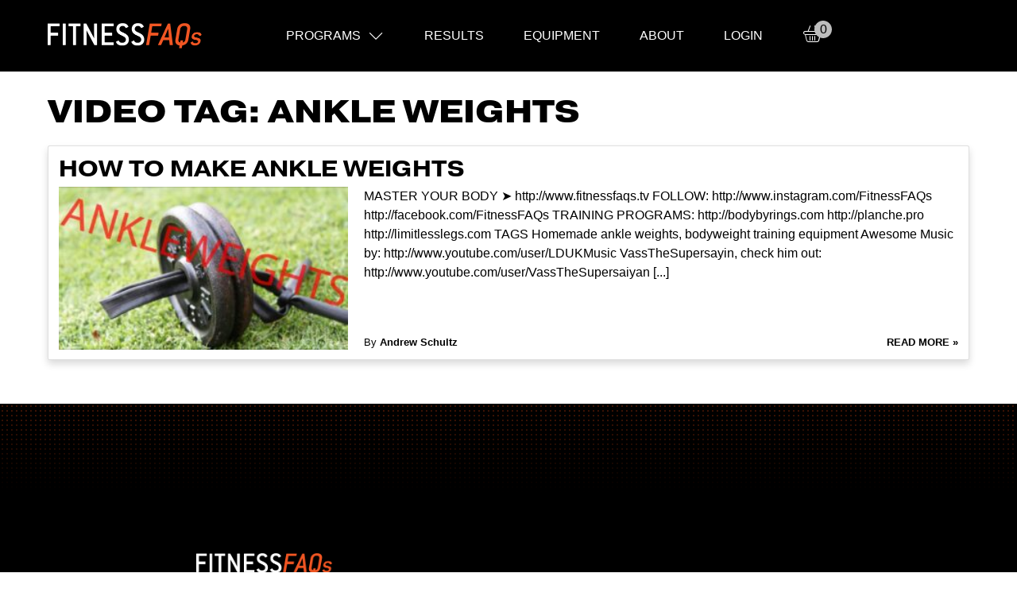

--- FILE ---
content_type: text/html; charset=UTF-8
request_url: https://fitnessfaqs.com/articles/ff-video-tag/ankle-weights/
body_size: 10740
content:
<!DOCTYPE html>
<html lang="en-US">

<head>
	<meta charset="UTF-8">
	<meta name="viewport" content="width=device-width, initial-scale=1, shrink-to-fit=no">
	<link rel="profile" href="http://gmpg.org/xfn/11">
	<link rel="stylesheet" href="https://use.typekit.net/gfg2oyq.css">
	<meta name='robots' content='index, follow, max-image-preview:large, max-snippet:-1, max-video-preview:-1' />

<!-- Google Tag Manager by PYS -->
<script data-cfasync="false" data-pagespeed-no-defer>
	var pys_datalayer_name = "dataLayerPYS";
	window.dataLayerPYS = window.dataLayerPYS || [];</script> 
<!-- End Google Tag Manager by PYS -->
	<!-- This site is optimized with the Yoast SEO plugin v23.5 - https://yoast.com/wordpress/plugins/seo/ -->
	<title>ankle weights Archives - FitnessFAQs</title>
	<link rel="canonical" href="https://fitnessfaqs.com/articles/ff-video-tag/ankle-weights/" />
	<meta property="og:locale" content="en_US" />
	<meta property="og:type" content="article" />
	<meta property="og:title" content="ankle weights Archives - FitnessFAQs" />
	<meta property="og:url" content="https://fitnessfaqs.com/articles/ff-video-tag/ankle-weights/" />
	<meta property="og:site_name" content="FitnessFAQs" />
	<meta name="twitter:card" content="summary_large_image" />
	<script type="application/ld+json" class="yoast-schema-graph">{"@context":"https://schema.org","@graph":[{"@type":"CollectionPage","@id":"https://fitnessfaqs.com/articles/ff-video-tag/ankle-weights/","url":"https://fitnessfaqs.com/articles/ff-video-tag/ankle-weights/","name":"ankle weights Archives - FitnessFAQs","isPartOf":{"@id":"https://fitnessfaqs.com/#website"},"primaryImageOfPage":{"@id":"https://fitnessfaqs.com/articles/ff-video-tag/ankle-weights/#primaryimage"},"image":{"@id":"https://fitnessfaqs.com/articles/ff-video-tag/ankle-weights/#primaryimage"},"thumbnailUrl":"https://fitnessfaqs.com/wp-content/uploads/2020/08/How-To-Make-Ankle-Weights.jpg","breadcrumb":{"@id":"https://fitnessfaqs.com/articles/ff-video-tag/ankle-weights/#breadcrumb"},"inLanguage":"en-US"},{"@type":"ImageObject","inLanguage":"en-US","@id":"https://fitnessfaqs.com/articles/ff-video-tag/ankle-weights/#primaryimage","url":"https://fitnessfaqs.com/wp-content/uploads/2020/08/How-To-Make-Ankle-Weights.jpg","contentUrl":"https://fitnessfaqs.com/wp-content/uploads/2020/08/How-To-Make-Ankle-Weights.jpg","width":1280,"height":720},{"@type":"BreadcrumbList","@id":"https://fitnessfaqs.com/articles/ff-video-tag/ankle-weights/#breadcrumb","itemListElement":[{"@type":"ListItem","position":1,"name":"Home","item":"https://fitnessfaqs.com/"},{"@type":"ListItem","position":2,"name":"ankle weights"}]},{"@type":"WebSite","@id":"https://fitnessfaqs.com/#website","url":"https://fitnessfaqs.com/","name":"FitnessFAQs","description":"Master Calisthenics","publisher":{"@id":"https://fitnessfaqs.com/#organization"},"potentialAction":[{"@type":"SearchAction","target":{"@type":"EntryPoint","urlTemplate":"https://fitnessfaqs.com/?s={search_term_string}"},"query-input":{"@type":"PropertyValueSpecification","valueRequired":true,"valueName":"search_term_string"}}],"inLanguage":"en-US"},{"@type":"Organization","@id":"https://fitnessfaqs.com/#organization","name":"FitnessFAQs","url":"https://fitnessfaqs.com/","logo":{"@type":"ImageObject","inLanguage":"en-US","@id":"https://fitnessfaqs.com/#/schema/logo/image/","url":"https://fitnessfaqs.com/wp-content/uploads/2020/03/favicon.png","contentUrl":"https://fitnessfaqs.com/wp-content/uploads/2020/03/favicon.png","width":150,"height":150,"caption":"FitnessFAQs"},"image":{"@id":"https://fitnessfaqs.com/#/schema/logo/image/"}}]}</script>
	<!-- / Yoast SEO plugin. -->


<link rel='dns-prefetch' href='//www.googletagmanager.com' />
<link rel="alternate" type="application/rss+xml" title="FitnessFAQs &raquo; Feed" href="https://fitnessfaqs.com/feed/" />
<link rel="alternate" type="application/rss+xml" title="FitnessFAQs &raquo; Comments Feed" href="https://fitnessfaqs.com/comments/feed/" />
<link rel="alternate" type="application/rss+xml" title="FitnessFAQs &raquo; ankle weights Video Tag Feed" href="https://fitnessfaqs.com/articles/ff-video-tag/ankle-weights/feed/" />
<script>
window._wpemojiSettings = {"baseUrl":"https:\/\/s.w.org\/images\/core\/emoji\/15.0.3\/72x72\/","ext":".png","svgUrl":"https:\/\/s.w.org\/images\/core\/emoji\/15.0.3\/svg\/","svgExt":".svg","source":{"concatemoji":"https:\/\/fitnessfaqs.com\/wp-includes\/js\/wp-emoji-release.min.js?ver=6.6.2"}};
/*! This file is auto-generated */
!function(i,n){var o,s,e;function c(e){try{var t={supportTests:e,timestamp:(new Date).valueOf()};sessionStorage.setItem(o,JSON.stringify(t))}catch(e){}}function p(e,t,n){e.clearRect(0,0,e.canvas.width,e.canvas.height),e.fillText(t,0,0);var t=new Uint32Array(e.getImageData(0,0,e.canvas.width,e.canvas.height).data),r=(e.clearRect(0,0,e.canvas.width,e.canvas.height),e.fillText(n,0,0),new Uint32Array(e.getImageData(0,0,e.canvas.width,e.canvas.height).data));return t.every(function(e,t){return e===r[t]})}function u(e,t,n){switch(t){case"flag":return n(e,"\ud83c\udff3\ufe0f\u200d\u26a7\ufe0f","\ud83c\udff3\ufe0f\u200b\u26a7\ufe0f")?!1:!n(e,"\ud83c\uddfa\ud83c\uddf3","\ud83c\uddfa\u200b\ud83c\uddf3")&&!n(e,"\ud83c\udff4\udb40\udc67\udb40\udc62\udb40\udc65\udb40\udc6e\udb40\udc67\udb40\udc7f","\ud83c\udff4\u200b\udb40\udc67\u200b\udb40\udc62\u200b\udb40\udc65\u200b\udb40\udc6e\u200b\udb40\udc67\u200b\udb40\udc7f");case"emoji":return!n(e,"\ud83d\udc26\u200d\u2b1b","\ud83d\udc26\u200b\u2b1b")}return!1}function f(e,t,n){var r="undefined"!=typeof WorkerGlobalScope&&self instanceof WorkerGlobalScope?new OffscreenCanvas(300,150):i.createElement("canvas"),a=r.getContext("2d",{willReadFrequently:!0}),o=(a.textBaseline="top",a.font="600 32px Arial",{});return e.forEach(function(e){o[e]=t(a,e,n)}),o}function t(e){var t=i.createElement("script");t.src=e,t.defer=!0,i.head.appendChild(t)}"undefined"!=typeof Promise&&(o="wpEmojiSettingsSupports",s=["flag","emoji"],n.supports={everything:!0,everythingExceptFlag:!0},e=new Promise(function(e){i.addEventListener("DOMContentLoaded",e,{once:!0})}),new Promise(function(t){var n=function(){try{var e=JSON.parse(sessionStorage.getItem(o));if("object"==typeof e&&"number"==typeof e.timestamp&&(new Date).valueOf()<e.timestamp+604800&&"object"==typeof e.supportTests)return e.supportTests}catch(e){}return null}();if(!n){if("undefined"!=typeof Worker&&"undefined"!=typeof OffscreenCanvas&&"undefined"!=typeof URL&&URL.createObjectURL&&"undefined"!=typeof Blob)try{var e="postMessage("+f.toString()+"("+[JSON.stringify(s),u.toString(),p.toString()].join(",")+"));",r=new Blob([e],{type:"text/javascript"}),a=new Worker(URL.createObjectURL(r),{name:"wpTestEmojiSupports"});return void(a.onmessage=function(e){c(n=e.data),a.terminate(),t(n)})}catch(e){}c(n=f(s,u,p))}t(n)}).then(function(e){for(var t in e)n.supports[t]=e[t],n.supports.everything=n.supports.everything&&n.supports[t],"flag"!==t&&(n.supports.everythingExceptFlag=n.supports.everythingExceptFlag&&n.supports[t]);n.supports.everythingExceptFlag=n.supports.everythingExceptFlag&&!n.supports.flag,n.DOMReady=!1,n.readyCallback=function(){n.DOMReady=!0}}).then(function(){return e}).then(function(){var e;n.supports.everything||(n.readyCallback(),(e=n.source||{}).concatemoji?t(e.concatemoji):e.wpemoji&&e.twemoji&&(t(e.twemoji),t(e.wpemoji)))}))}((window,document),window._wpemojiSettings);
</script>
<link rel='stylesheet' id='wc-stripe-blocks-checkout-style-css' href='https://fitnessfaqs.com/wp-content/plugins/woocommerce-gateway-stripe/build/upe_blocks.css?ver=3c3097398bec3b679bd640b2ff5b4e50' media='all' />
<style id='wp-emoji-styles-inline-css'>

	img.wp-smiley, img.emoji {
		display: inline !important;
		border: none !important;
		box-shadow: none !important;
		height: 1em !important;
		width: 1em !important;
		margin: 0 0.07em !important;
		vertical-align: -0.1em !important;
		background: none !important;
		padding: 0 !important;
	}
</style>
<link rel='stylesheet' id='wp-block-library-css' href='https://fitnessfaqs.com/wp-includes/css/dist/block-library/style.min.css?ver=6.6.2' media='all' />
<style id='classic-theme-styles-inline-css'>
/*! This file is auto-generated */
.wp-block-button__link{color:#fff;background-color:#32373c;border-radius:9999px;box-shadow:none;text-decoration:none;padding:calc(.667em + 2px) calc(1.333em + 2px);font-size:1.125em}.wp-block-file__button{background:#32373c;color:#fff;text-decoration:none}
</style>
<style id='global-styles-inline-css'>
:root{--wp--preset--aspect-ratio--square: 1;--wp--preset--aspect-ratio--4-3: 4/3;--wp--preset--aspect-ratio--3-4: 3/4;--wp--preset--aspect-ratio--3-2: 3/2;--wp--preset--aspect-ratio--2-3: 2/3;--wp--preset--aspect-ratio--16-9: 16/9;--wp--preset--aspect-ratio--9-16: 9/16;--wp--preset--color--black: #000000;--wp--preset--color--cyan-bluish-gray: #abb8c3;--wp--preset--color--white: #ffffff;--wp--preset--color--pale-pink: #f78da7;--wp--preset--color--vivid-red: #cf2e2e;--wp--preset--color--luminous-vivid-orange: #ff6900;--wp--preset--color--luminous-vivid-amber: #fcb900;--wp--preset--color--light-green-cyan: #7bdcb5;--wp--preset--color--vivid-green-cyan: #00d084;--wp--preset--color--pale-cyan-blue: #8ed1fc;--wp--preset--color--vivid-cyan-blue: #0693e3;--wp--preset--color--vivid-purple: #9b51e0;--wp--preset--gradient--vivid-cyan-blue-to-vivid-purple: linear-gradient(135deg,rgba(6,147,227,1) 0%,rgb(155,81,224) 100%);--wp--preset--gradient--light-green-cyan-to-vivid-green-cyan: linear-gradient(135deg,rgb(122,220,180) 0%,rgb(0,208,130) 100%);--wp--preset--gradient--luminous-vivid-amber-to-luminous-vivid-orange: linear-gradient(135deg,rgba(252,185,0,1) 0%,rgba(255,105,0,1) 100%);--wp--preset--gradient--luminous-vivid-orange-to-vivid-red: linear-gradient(135deg,rgba(255,105,0,1) 0%,rgb(207,46,46) 100%);--wp--preset--gradient--very-light-gray-to-cyan-bluish-gray: linear-gradient(135deg,rgb(238,238,238) 0%,rgb(169,184,195) 100%);--wp--preset--gradient--cool-to-warm-spectrum: linear-gradient(135deg,rgb(74,234,220) 0%,rgb(151,120,209) 20%,rgb(207,42,186) 40%,rgb(238,44,130) 60%,rgb(251,105,98) 80%,rgb(254,248,76) 100%);--wp--preset--gradient--blush-light-purple: linear-gradient(135deg,rgb(255,206,236) 0%,rgb(152,150,240) 100%);--wp--preset--gradient--blush-bordeaux: linear-gradient(135deg,rgb(254,205,165) 0%,rgb(254,45,45) 50%,rgb(107,0,62) 100%);--wp--preset--gradient--luminous-dusk: linear-gradient(135deg,rgb(255,203,112) 0%,rgb(199,81,192) 50%,rgb(65,88,208) 100%);--wp--preset--gradient--pale-ocean: linear-gradient(135deg,rgb(255,245,203) 0%,rgb(182,227,212) 50%,rgb(51,167,181) 100%);--wp--preset--gradient--electric-grass: linear-gradient(135deg,rgb(202,248,128) 0%,rgb(113,206,126) 100%);--wp--preset--gradient--midnight: linear-gradient(135deg,rgb(2,3,129) 0%,rgb(40,116,252) 100%);--wp--preset--font-size--small: 13px;--wp--preset--font-size--medium: 20px;--wp--preset--font-size--large: 36px;--wp--preset--font-size--x-large: 42px;--wp--preset--font-family--inter: "Inter", sans-serif;--wp--preset--font-family--cardo: Cardo;--wp--preset--spacing--20: 0.44rem;--wp--preset--spacing--30: 0.67rem;--wp--preset--spacing--40: 1rem;--wp--preset--spacing--50: 1.5rem;--wp--preset--spacing--60: 2.25rem;--wp--preset--spacing--70: 3.38rem;--wp--preset--spacing--80: 5.06rem;--wp--preset--shadow--natural: 6px 6px 9px rgba(0, 0, 0, 0.2);--wp--preset--shadow--deep: 12px 12px 50px rgba(0, 0, 0, 0.4);--wp--preset--shadow--sharp: 6px 6px 0px rgba(0, 0, 0, 0.2);--wp--preset--shadow--outlined: 6px 6px 0px -3px rgba(255, 255, 255, 1), 6px 6px rgba(0, 0, 0, 1);--wp--preset--shadow--crisp: 6px 6px 0px rgba(0, 0, 0, 1);}:where(.is-layout-flex){gap: 0.5em;}:where(.is-layout-grid){gap: 0.5em;}body .is-layout-flex{display: flex;}.is-layout-flex{flex-wrap: wrap;align-items: center;}.is-layout-flex > :is(*, div){margin: 0;}body .is-layout-grid{display: grid;}.is-layout-grid > :is(*, div){margin: 0;}:where(.wp-block-columns.is-layout-flex){gap: 2em;}:where(.wp-block-columns.is-layout-grid){gap: 2em;}:where(.wp-block-post-template.is-layout-flex){gap: 1.25em;}:where(.wp-block-post-template.is-layout-grid){gap: 1.25em;}.has-black-color{color: var(--wp--preset--color--black) !important;}.has-cyan-bluish-gray-color{color: var(--wp--preset--color--cyan-bluish-gray) !important;}.has-white-color{color: var(--wp--preset--color--white) !important;}.has-pale-pink-color{color: var(--wp--preset--color--pale-pink) !important;}.has-vivid-red-color{color: var(--wp--preset--color--vivid-red) !important;}.has-luminous-vivid-orange-color{color: var(--wp--preset--color--luminous-vivid-orange) !important;}.has-luminous-vivid-amber-color{color: var(--wp--preset--color--luminous-vivid-amber) !important;}.has-light-green-cyan-color{color: var(--wp--preset--color--light-green-cyan) !important;}.has-vivid-green-cyan-color{color: var(--wp--preset--color--vivid-green-cyan) !important;}.has-pale-cyan-blue-color{color: var(--wp--preset--color--pale-cyan-blue) !important;}.has-vivid-cyan-blue-color{color: var(--wp--preset--color--vivid-cyan-blue) !important;}.has-vivid-purple-color{color: var(--wp--preset--color--vivid-purple) !important;}.has-black-background-color{background-color: var(--wp--preset--color--black) !important;}.has-cyan-bluish-gray-background-color{background-color: var(--wp--preset--color--cyan-bluish-gray) !important;}.has-white-background-color{background-color: var(--wp--preset--color--white) !important;}.has-pale-pink-background-color{background-color: var(--wp--preset--color--pale-pink) !important;}.has-vivid-red-background-color{background-color: var(--wp--preset--color--vivid-red) !important;}.has-luminous-vivid-orange-background-color{background-color: var(--wp--preset--color--luminous-vivid-orange) !important;}.has-luminous-vivid-amber-background-color{background-color: var(--wp--preset--color--luminous-vivid-amber) !important;}.has-light-green-cyan-background-color{background-color: var(--wp--preset--color--light-green-cyan) !important;}.has-vivid-green-cyan-background-color{background-color: var(--wp--preset--color--vivid-green-cyan) !important;}.has-pale-cyan-blue-background-color{background-color: var(--wp--preset--color--pale-cyan-blue) !important;}.has-vivid-cyan-blue-background-color{background-color: var(--wp--preset--color--vivid-cyan-blue) !important;}.has-vivid-purple-background-color{background-color: var(--wp--preset--color--vivid-purple) !important;}.has-black-border-color{border-color: var(--wp--preset--color--black) !important;}.has-cyan-bluish-gray-border-color{border-color: var(--wp--preset--color--cyan-bluish-gray) !important;}.has-white-border-color{border-color: var(--wp--preset--color--white) !important;}.has-pale-pink-border-color{border-color: var(--wp--preset--color--pale-pink) !important;}.has-vivid-red-border-color{border-color: var(--wp--preset--color--vivid-red) !important;}.has-luminous-vivid-orange-border-color{border-color: var(--wp--preset--color--luminous-vivid-orange) !important;}.has-luminous-vivid-amber-border-color{border-color: var(--wp--preset--color--luminous-vivid-amber) !important;}.has-light-green-cyan-border-color{border-color: var(--wp--preset--color--light-green-cyan) !important;}.has-vivid-green-cyan-border-color{border-color: var(--wp--preset--color--vivid-green-cyan) !important;}.has-pale-cyan-blue-border-color{border-color: var(--wp--preset--color--pale-cyan-blue) !important;}.has-vivid-cyan-blue-border-color{border-color: var(--wp--preset--color--vivid-cyan-blue) !important;}.has-vivid-purple-border-color{border-color: var(--wp--preset--color--vivid-purple) !important;}.has-vivid-cyan-blue-to-vivid-purple-gradient-background{background: var(--wp--preset--gradient--vivid-cyan-blue-to-vivid-purple) !important;}.has-light-green-cyan-to-vivid-green-cyan-gradient-background{background: var(--wp--preset--gradient--light-green-cyan-to-vivid-green-cyan) !important;}.has-luminous-vivid-amber-to-luminous-vivid-orange-gradient-background{background: var(--wp--preset--gradient--luminous-vivid-amber-to-luminous-vivid-orange) !important;}.has-luminous-vivid-orange-to-vivid-red-gradient-background{background: var(--wp--preset--gradient--luminous-vivid-orange-to-vivid-red) !important;}.has-very-light-gray-to-cyan-bluish-gray-gradient-background{background: var(--wp--preset--gradient--very-light-gray-to-cyan-bluish-gray) !important;}.has-cool-to-warm-spectrum-gradient-background{background: var(--wp--preset--gradient--cool-to-warm-spectrum) !important;}.has-blush-light-purple-gradient-background{background: var(--wp--preset--gradient--blush-light-purple) !important;}.has-blush-bordeaux-gradient-background{background: var(--wp--preset--gradient--blush-bordeaux) !important;}.has-luminous-dusk-gradient-background{background: var(--wp--preset--gradient--luminous-dusk) !important;}.has-pale-ocean-gradient-background{background: var(--wp--preset--gradient--pale-ocean) !important;}.has-electric-grass-gradient-background{background: var(--wp--preset--gradient--electric-grass) !important;}.has-midnight-gradient-background{background: var(--wp--preset--gradient--midnight) !important;}.has-small-font-size{font-size: var(--wp--preset--font-size--small) !important;}.has-medium-font-size{font-size: var(--wp--preset--font-size--medium) !important;}.has-large-font-size{font-size: var(--wp--preset--font-size--large) !important;}.has-x-large-font-size{font-size: var(--wp--preset--font-size--x-large) !important;}
:where(.wp-block-post-template.is-layout-flex){gap: 1.25em;}:where(.wp-block-post-template.is-layout-grid){gap: 1.25em;}
:where(.wp-block-columns.is-layout-flex){gap: 2em;}:where(.wp-block-columns.is-layout-grid){gap: 2em;}
:root :where(.wp-block-pullquote){font-size: 1.5em;line-height: 1.6;}
</style>
<style id='woocommerce-inline-inline-css'>
.woocommerce form .form-row .required { visibility: visible; }
</style>
<link rel='stylesheet' id='understrap-styles-css' href='https://fitnessfaqs.com/wp-content/themes/fitnessfaq-child/css/theme.min.css?ver=.1615804228' media='all' />
<script id="woocommerce-google-analytics-integration-gtag-js-after">
/* Google Analytics for WooCommerce (gtag.js) */
					window.dataLayer = window.dataLayer || [];
					function gtag(){dataLayer.push(arguments);}
					// Set up default consent state.
					for ( const mode of [{"analytics_storage":"denied","ad_storage":"denied","ad_user_data":"denied","ad_personalization":"denied","region":["AT","BE","BG","HR","CY","CZ","DK","EE","FI","FR","DE","GR","HU","IS","IE","IT","LV","LI","LT","LU","MT","NL","NO","PL","PT","RO","SK","SI","ES","SE","GB","CH"]}] || [] ) {
						gtag( "consent", "default", { "wait_for_update": 500, ...mode } );
					}
					gtag("js", new Date());
					gtag("set", "developer_id.dOGY3NW", true);
					gtag("config", "G-T6SMYSMHE2", {"track_404":true,"allow_google_signals":true,"logged_in":false,"linker":{"domains":[],"allow_incoming":false},"custom_map":{"dimension1":"logged_in"}});
</script>
<script src="https://fitnessfaqs.com/wp-includes/js/jquery/jquery.min.js?ver=3.7.1" id="jquery-core-js"></script>
<script src="https://fitnessfaqs.com/wp-includes/js/jquery/jquery-migrate.min.js?ver=3.4.1" id="jquery-migrate-js"></script>
<script id="tt4b_ajax_script-js-extra">
var tt4b_script_vars = {"pixel_code":"CSIOG7BC77UB5SIK5OQ0","currency":"USD","country":"AU","advanced_matching":"1"};
</script>
<script src="https://fitnessfaqs.com/wp-content/plugins/tiktok-for-woocommerce/admin/js/ajaxSnippet.js?ver=v1" id="tt4b_ajax_script-js"></script>
<link rel="https://api.w.org/" href="https://fitnessfaqs.com/wp-json/" /><link rel="EditURI" type="application/rsd+xml" title="RSD" href="https://fitnessfaqs.com/xmlrpc.php?rsd" />
<meta name="generator" content="WordPress 6.6.2" />
<meta name="generator" content="WooCommerce 9.3.3" />
		<script>
			document.documentElement.className = document.documentElement.className.replace('no-js', 'js');
		</script>
				<style>
			.no-js img.lazyload {
				display: none;
			}

			figure.wp-block-image img.lazyloading {
				min-width: 150px;
			}

						.lazyload, .lazyloading {
				opacity: 0;
			}

			.lazyloaded {
				opacity: 1;
				transition: opacity 400ms;
				transition-delay: 0ms;
			}

					</style>
		<meta name="mobile-web-app-capable" content="yes">
<meta name="apple-mobile-web-app-capable" content="yes">
<meta name="apple-mobile-web-app-title" content="FitnessFAQs - Master Calisthenics">
	<noscript><style>.woocommerce-product-gallery{ opacity: 1 !important; }</style></noscript>
	<meta name="generator" content="Elementor 3.24.5; features: additional_custom_breakpoints; settings: css_print_method-external, google_font-enabled, font_display-auto">
			<style>
				.e-con.e-parent:nth-of-type(n+4):not(.e-lazyloaded):not(.e-no-lazyload),
				.e-con.e-parent:nth-of-type(n+4):not(.e-lazyloaded):not(.e-no-lazyload) * {
					background-image: none !important;
				}
				@media screen and (max-height: 1024px) {
					.e-con.e-parent:nth-of-type(n+3):not(.e-lazyloaded):not(.e-no-lazyload),
					.e-con.e-parent:nth-of-type(n+3):not(.e-lazyloaded):not(.e-no-lazyload) * {
						background-image: none !important;
					}
				}
				@media screen and (max-height: 640px) {
					.e-con.e-parent:nth-of-type(n+2):not(.e-lazyloaded):not(.e-no-lazyload),
					.e-con.e-parent:nth-of-type(n+2):not(.e-lazyloaded):not(.e-no-lazyload) * {
						background-image: none !important;
					}
				}
			</style>
			<!-- Facebook Pixel Code -->
<script>
!function(f,b,e,v,n,t,s)
{if(f.fbq)return;n=f.fbq=function(){n.callMethod?
n.callMethod.apply(n,arguments):n.queue.push(arguments)};
if(!f._fbq)f._fbq=n;n.push=n;n.loaded=!0;n.version='2.0';
n.queue=[];t=b.createElement(e);t.async=!0;
t.src=v;s=b.getElementsByTagName(e)[0];
s.parentNode.insertBefore(t,s)}(window,document,'script',
'https://connect.facebook.net/en_US/fbevents.js');
 fbq('init', '1896917153905126'); 
fbq('track', 'PageView');
</script>
<noscript>
 <img height="1" width="1" 
src="https://www.facebook.com/tr?id=1896917153905126&ev=PageView
&noscript=1"/>
</noscript>
<!-- End Facebook Pixel Code -->

<!-- Global site tag (gtag.js) - Google Analytics -->
<script async src="https://www.googletagmanager.com/gtag/js?id=UA-29172149-1"></script>
<script>
  window.dataLayer = window.dataLayer || [];
  function gtag(){dataLayer.push(arguments);}
  gtag('js', new Date());

  gtag('config', 'UA-29172149-1');
</script>

<!-- Global site tag (gtag.js) - Google Ads: 949198129 --> <script async src="https://www.googletagmanager.com/gtag/js?id=AW-949198129"></script> <script> window.dataLayer = window.dataLayer || []; function gtag(){dataLayer.push(arguments);} gtag('js', new Date()); gtag('config', 'AW-949198129'); </script><style id='wp-fonts-local'>
@font-face{font-family:Inter;font-style:normal;font-weight:300 900;font-display:fallback;src:url('https://fitnessfaqs.com/wp-content/plugins/woocommerce/assets/fonts/Inter-VariableFont_slnt,wght.woff2') format('woff2');font-stretch:normal;}
@font-face{font-family:Cardo;font-style:normal;font-weight:400;font-display:fallback;src:url('https://fitnessfaqs.com/wp-content/plugins/woocommerce/assets/fonts/cardo_normal_400.woff2') format('woff2');}
</style>
<link rel="icon" href="https://fitnessfaqs.com/wp-content/uploads/2020/03/favicon-100x100.png" sizes="32x32" />
<link rel="icon" href="https://fitnessfaqs.com/wp-content/uploads/2020/03/favicon.png" sizes="192x192" />
<link rel="apple-touch-icon" href="https://fitnessfaqs.com/wp-content/uploads/2020/03/favicon.png" />
<meta name="msapplication-TileImage" content="https://fitnessfaqs.com/wp-content/uploads/2020/03/favicon.png" />
</head>

<body class="archive tax-ff-video-tag term-ankle-weights term-2391 wp-embed-responsive theme-fitnessfaq-child woocommerce-no-js group-blog hfeed how-to-make-ankle-weights elementor-default elementor-kit-139" itemscope itemtype="http://schema.org/WebSite">

		<div class="site" id="page">

		<!-- ******************* The Navbar Area ******************* -->
		<div id="wrapper-navbar">

			<a class="skip-link sr-only sr-only-focusable" href="#content">Skip to content</a>

			<nav id="main-nav" class="navbar navbar-expand-md navbar-dark bg-primary align-items-center" aria-labelledby="main-nav-label">

				<h2 id="main-nav-label" class="sr-only">
					Main Navigation				</h2>

									<div class="container">
					
					<!-- Your site title as branding in the menu -->
					
						<a class="navbar-brand" rel="home" href="https://fitnessfaqs.com/" title="FitnessFAQs" itemprop="url">
							<img data-src="https://fitnessfaqs.com/wp-content/themes/fitnessfaq-child/images/Logo.png" alt="" src="[data-uri]" class="lazyload"><noscript><img data-src="https://fitnessfaqs.com/wp-content/themes/fitnessfaq-child/images/Logo.png" alt="" src="[data-uri]" class="lazyload"><noscript><img src="https://fitnessfaqs.com/wp-content/themes/fitnessfaq-child/images/Logo.png" alt=""></noscript></noscript>
						</a>
										<!-- end custom logo -->

					<button class="navbar-toggler" type="button" data-toggle="collapse" data-target="#navbarNavDropdown" aria-controls="navbarNavDropdown" aria-expanded="false" aria-label="Toggle navigation">
						<span class="navbar-toggler-icon"></span>
					</button>

					<!-- The WordPress Menu goes here -->
					<div id="navbarNavDropdown" class="navbar-nav-wrapper collapse navbar-collapse"><ul id="main-menu" class="navbar-nav mr-auto"><li itemscope="itemscope" itemtype="https://www.schema.org/SiteNavigationElement" id="menu-item-30" class="menu-item menu-item-type-post_type menu-item-object-page menu-item-has-children dropdown menu-item-30 nav-item"><a title="PROGRAMS" href="https://fitnessfaqs.com/programs/" aria-haspopup="true" aria-expanded="false" class="dropdown-toggle nav-link" id="menu-item-dropdown-30">PROGRAMS</a>
<ul class="dropdown-menu menu-depth-0" aria-labelledby="menu-item-dropdown-30" role="menu">
	<li itemscope="itemscope" itemtype="https://www.schema.org/SiteNavigationElement" id="menu-item-27697" class="menu-item menu-item-type-custom menu-item-object-custom menu-item-has-children dropdown menu-item-27697 nav-item"><a title="BEGINNERS" href="#" class="dropdown-item ">BEGINNERS</a>
	<ul class="dropdown-menu menu-depth-1" aria-labelledby="menu-item-dropdown-30" role="menu">
		<li itemscope="itemscope" itemtype="https://www.schema.org/SiteNavigationElement" id="menu-item-1247" class="menu-item menu-item-type-post_type menu-item-object-product menu-item-1247 nav-item"><a title="Begin Bodyweight" href="https://fitnessfaqs.com/product/begin-bodyweight/" class="dropdown-item ">Begin Bodyweight</a></li>
	</ul>
</li>
	<li itemscope="itemscope" itemtype="https://www.schema.org/SiteNavigationElement" id="menu-item-27698" class="menu-item menu-item-type-custom menu-item-object-custom menu-item-has-children dropdown menu-item-27698 nav-item"><a title="STRENGTH" href="#" class="dropdown-item ">STRENGTH</a>
	<ul class="dropdown-menu menu-depth-1" aria-labelledby="menu-item-dropdown-30" role="menu">
		<li itemscope="itemscope" itemtype="https://www.schema.org/SiteNavigationElement" id="menu-item-55762" class="menu-item menu-item-type-post_type menu-item-object-product menu-item-55762 nav-item"><a title="Muscle-Up-Pro" href="https://fitnessfaqs.com/product/muscleup-pro/" class="dropdown-item ">Muscle-Up-Pro</a></li>
		<li itemscope="itemscope" itemtype="https://www.schema.org/SiteNavigationElement" id="menu-item-43052" class="menu-item menu-item-type-post_type menu-item-object-product menu-item-43052 nav-item"><a title="Handstand Pro" href="https://fitnessfaqs.com/product/handstand-pro/" class="dropdown-item ">Handstand Pro</a></li>
		<li itemscope="itemscope" itemtype="https://www.schema.org/SiteNavigationElement" id="menu-item-16736" class="menu-item menu-item-type-post_type menu-item-object-product menu-item-16736 nav-item"><a title="Pull-Up Pro" href="https://fitnessfaqs.com/product/pull-up-pro/" class="dropdown-item ">Pull-Up Pro</a></li>
		<li itemscope="itemscope" itemtype="https://www.schema.org/SiteNavigationElement" id="menu-item-1249" class="menu-item menu-item-type-post_type menu-item-object-product menu-item-1249 nav-item"><a title="Lever Pro" href="https://fitnessfaqs.com/product/lever-pro/" class="dropdown-item ">Lever Pro</a></li>
		<li itemscope="itemscope" itemtype="https://www.schema.org/SiteNavigationElement" id="menu-item-1251" class="menu-item menu-item-type-post_type menu-item-object-product menu-item-1251 nav-item"><a title="Planche Pro" href="https://fitnessfaqs.com/product/planche-pro/" class="dropdown-item ">Planche Pro</a></li>
	</ul>
</li>
	<li itemscope="itemscope" itemtype="https://www.schema.org/SiteNavigationElement" id="menu-item-27699" class="menu-item menu-item-type-custom menu-item-object-custom menu-item-has-children dropdown menu-item-27699 nav-item"><a title="MUSCLE" href="#" class="dropdown-item ">MUSCLE</a>
	<ul class="dropdown-menu menu-depth-1" aria-labelledby="menu-item-dropdown-30" role="menu">
		<li itemscope="itemscope" itemtype="https://www.schema.org/SiteNavigationElement" id="menu-item-1248" class="menu-item menu-item-type-post_type menu-item-object-product menu-item-1248 nav-item"><a title="Body By Rings" href="https://fitnessfaqs.com/product/body-by-rings/" class="dropdown-item ">Body By Rings</a></li>
		<li itemscope="itemscope" itemtype="https://www.schema.org/SiteNavigationElement" id="menu-item-34491" class="menu-item menu-item-type-post_type menu-item-object-product menu-item-34491 nav-item"><a title="Hybrid" href="https://fitnessfaqs.com/product/hybrid/" class="dropdown-item ">Hybrid</a></li>
		<li itemscope="itemscope" itemtype="https://www.schema.org/SiteNavigationElement" id="menu-item-1250" class="menu-item menu-item-type-post_type menu-item-object-product menu-item-1250 nav-item"><a title="Limitless Legs" href="https://fitnessfaqs.com/product/limitless-legs/" class="dropdown-item ">Limitless Legs</a></li>
	</ul>
</li>
	<li itemscope="itemscope" itemtype="https://www.schema.org/SiteNavigationElement" id="menu-item-27700" class="menu-item menu-item-type-custom menu-item-object-custom menu-item-has-children dropdown menu-item-27700 nav-item"><a title="FLEXIBILITY" href="#" class="dropdown-item ">FLEXIBILITY</a>
	<ul class="dropdown-menu menu-depth-1" aria-labelledby="menu-item-dropdown-30" role="menu">
		<li itemscope="itemscope" itemtype="https://www.schema.org/SiteNavigationElement" id="menu-item-25626" class="menu-item menu-item-type-post_type menu-item-object-product menu-item-25626 nav-item"><a title="Side Split Pro" href="https://fitnessfaqs.com/product/side-split-pro/" class="dropdown-item ">Side Split Pro</a></li>
		<li itemscope="itemscope" itemtype="https://www.schema.org/SiteNavigationElement" id="menu-item-27696" class="menu-item menu-item-type-post_type menu-item-object-product menu-item-27696 nav-item"><a title="Back Bridge Pro" href="https://fitnessfaqs.com/product/back-bridge-pro/" class="dropdown-item ">Back Bridge Pro</a></li>
	</ul>
</li>
</ul>
</li>
<li itemscope="itemscope" itemtype="https://www.schema.org/SiteNavigationElement" id="menu-item-29" class="menu-item menu-item-type-post_type menu-item-object-page menu-item-29 nav-item"><a title="RESULTS" href="https://fitnessfaqs.com/results/" class="nav-link">RESULTS</a></li>
<li itemscope="itemscope" itemtype="https://www.schema.org/SiteNavigationElement" id="menu-item-55764" class="menu-item menu-item-type-custom menu-item-object-custom menu-item-55764 nav-item"><a title="EQUIPMENT" href="https://www.gornation.com/discount/FAQS10?redirect=/pages/athletes/fitness-faqs" class="nav-link">EQUIPMENT</a></li>
<li itemscope="itemscope" itemtype="https://www.schema.org/SiteNavigationElement" id="menu-item-27" class="menu-item menu-item-type-post_type menu-item-object-page menu-item-27 nav-item"><a title="About" href="https://fitnessfaqs.com/about/" class="nav-link">About</a></li>
</ul></div>
					<a href="https://fitnessfaqs.com/cart/" class="header-card-url">
						<span class="header-card-url__number">0</span>
						<span class="icon icon-basket"></span>
					</a>

										</div><!-- .container -->
								
			</nav><!-- .site-navigation -->
		</div><!-- #wrapper-navbar end -->
<div class="wrapper" id="archive-wrapper">

	<div class="container" id="content" tabindex="-1">

		<div class="row">

			<!-- Do the left sidebar check -->
			

<div class="col-md content-area" id="primary">
			<main class="site-main" id="main">

									<header class="page-header">
						<h1 class="page-title">Video Tag: <span>ankle weights</span></h1>					</header><!-- .page-header -->
				
<article class="post-17962 ff-video type-ff-video status-publish has-post-thumbnail hentry ff-video-category-calisthenics-tutorials ff-video-tag-ankle-weights ff-video-tag-ankleweights ff-video-tag-bodyweight-training-equipment ff-video-tag-make-your-own-ankle-weights ff-video-tag-street-workout" id="post-17962">

	<div class="row">
		<div class="col-12">
			<div class="card article__card">
				<div class="card-body">
					<div class="row">
						<div class="col-12">
							<a href="https://fitnessfaqs.com/video-gallery/how-to-make-ankle-weights/" class="article__card__title">
								<h2>How To Make Ankle Weights</h2>
							</a>
						</div>
						<div class="col-md-4 col-12 my-4 my-md-0">
							<a href="https://fitnessfaqs.com/video-gallery/how-to-make-ankle-weights/"><img fetchpriority="high" width="300" height="169" src="https://fitnessfaqs.com/wp-content/uploads/2020/08/How-To-Make-Ankle-Weights-300x169.jpg" class="attachment-medium size-medium wp-post-image" alt="" decoding="async" srcset="https://fitnessfaqs.com/wp-content/uploads/2020/08/How-To-Make-Ankle-Weights-300x169.jpg 300w, https://fitnessfaqs.com/wp-content/uploads/2020/08/How-To-Make-Ankle-Weights-1024x576.jpg 1024w, https://fitnessfaqs.com/wp-content/uploads/2020/08/How-To-Make-Ankle-Weights-768x432.jpg 768w, https://fitnessfaqs.com/wp-content/uploads/2020/08/How-To-Make-Ankle-Weights-600x338.jpg 600w, https://fitnessfaqs.com/wp-content/uploads/2020/08/How-To-Make-Ankle-Weights.jpg 1280w" sizes="(max-width: 300px) 100vw, 300px" /></a>
						</div>
						<div class="col-md-8 col-12">
							<div class="d-flex flex-column justify-content-between h-100">
								<div class="entry-content mb-2">
									<p>MASTER YOUR BODY ➤ http://www.fitnessfaqs.tv FOLLOW: http://www.instagram.com/FitnessFAQs http://facebook.com/FitnessFAQs TRAINING PROGRAMS: http://bodybyrings.com http://planche.pro http://limitlesslegs.com TAGS Homemade ankle weights, bodyweight training equipment Awesome Music by: http://www.youtube.com/user/LDUKMusic VassTheSupersayin, check him out: http://www.youtube.com/user/VassTheSupersaiyan [...]</p>
								</div><!-- .entry-content -->

								<div class="d-flex justify-content-between small">
									<span>By <span class="font-weight-bold text-primary">Andrew Schultz</span></span>
									<span class="text-uppercase font-weight-bold"><a href="https://fitnessfaqs.com/video-gallery/how-to-make-ankle-weights/">Read More &raquo;</a></span>
								</div>
							</div>
						</div>
					</div>
				</div>
			</div>
		</div>
	</div>

</article><!-- #post-## -->
			</main><!-- #main -->

			
</div><!-- #closing the primary container from /global-templates/left-sidebar-check.php -->



		</div><!-- .row -->

	</div><!-- #content -->

</div><!-- #archive-wrapper -->

<div class="wrapper footer" id="wrapper-footer">
	<div class="footer__pattern"></div>
	<div class="container">

		<div class="row justify-content-center">

			<div class="col-12 col-md-8">

				<footer id="csite-footer">

					<div class="row">
						<div class="upper-footer">
							<div class="upper-footer__left">
								
									<a class="navbar-brand" rel="home" href="https://fitnessfaqs.com/" title="FitnessFAQs" itemprop="url">
										<img data-src="https://fitnessfaqs.com/wp-content/themes/fitnessfaq-child/images/Logo.png" alt="" src="[data-uri]" class="lazyload"><noscript><img data-src="https://fitnessfaqs.com/wp-content/themes/fitnessfaq-child/images/Logo.png" alt="" src="[data-uri]" class="lazyload"><noscript><img src="https://fitnessfaqs.com/wp-content/themes/fitnessfaq-child/images/Logo.png" alt=""></noscript></noscript>
									</a>
																<ul class="footer__social">
									<li><a href="https://facebook.com/FitnessFAQs" target="_blank"><span class="icon icon-facebook"></span></a></li>
									<li><a href="https://youtube.com/FitnessFAQs/" target="_blank"><span class="icon icon-youtube"></span></a></li>
									<li><a href="https://instagram.com/FitnessFAQs/" target="_blank"><span class="icon icon-instagram"></span></a></li>
								</ul>
							</div>
							<div class="upper-footer__right">
								<div class="menu-footer-menu-container"><ul id="menu-footer-menu" class="menu"><li id="menu-item-86" class="menu-item menu-item-type-post_type menu-item-object-page menu-item-86"><a href="https://fitnessfaqs.com/contact/">Contact Us</a></li>
<li id="menu-item-89" class="menu-item menu-item-type-post_type menu-item-object-page menu-item-89"><a href="https://fitnessfaqs.com/about/">About</a></li>
<li id="menu-item-1288" class="menu-item menu-item-type-post_type menu-item-object-page menu-item-1288"><a href="https://fitnessfaqs.com/terms-of-use/">Terms of use</a></li>
<li id="menu-item-1289" class="menu-item menu-item-type-post_type menu-item-object-page menu-item-privacy-policy menu-item-1289"><a rel="privacy-policy" href="https://fitnessfaqs.com/privacy-policy-2/">Privacy Policy</a></li>
<li id="menu-item-1282" class="menu-item menu-item-type-post_type menu-item-object-page menu-item-1282"><a href="https://fitnessfaqs.com/login/">Login</a></li>
<li id="menu-item-1292" class="menu-item menu-item-type-post_type menu-item-object-page menu-item-1292"><a href="https://fitnessfaqs.com/homehero/">Free Gift</a></li>
</ul></div>							</div>
						</div>
					</div>

				</footer><!-- #colophon -->

			</div>
			<!--col end -->

		</div><!-- row end -->

	</div><!-- container end -->
	<div class="site-info">

		<div class="container">
			<div class="row justify-content-center">
				<div class="col-md-8">
					<p>FitnessFAQs™ is a registered trademark and may not be copied or used for any purpose without express written consent. Copyright ©2020 FitnessFAQs Pty Ltd. The materials and content contained in this website, products, emails, messages, or consulting are for general health information only and are not intended to be a substitute for professional medical advice, diagnosis or treatment.</p>
					<p>*The men and women above are exceptional examples from our community and do not guarantee individual success. Your experience and results may vary.</p>
				</div>
			</div>
		</div>

	</div><!-- .site-info -->

</div><!-- wrapper end -->

</div><!-- #page we need this extra closing tag here -->

<script id="mcjs">!function(c,h,i,m,p){m=c.createElement(h),p=c.getElementsByTagName(h)[0],m.async=1,m.src=i,p.parentNode.insertBefore(m,p)}(document,"script","https://chimpstatic.com/mcjs-connected/js/users/0c1a8696315a75301fcef5802/00daed91275f2112ad5c33b7b.js");</script>			<script type='text/javascript'>
				const lazyloadRunObserver = () => {
					const lazyloadBackgrounds = document.querySelectorAll( `.e-con.e-parent:not(.e-lazyloaded)` );
					const lazyloadBackgroundObserver = new IntersectionObserver( ( entries ) => {
						entries.forEach( ( entry ) => {
							if ( entry.isIntersecting ) {
								let lazyloadBackground = entry.target;
								if( lazyloadBackground ) {
									lazyloadBackground.classList.add( 'e-lazyloaded' );
								}
								lazyloadBackgroundObserver.unobserve( entry.target );
							}
						});
					}, { rootMargin: '200px 0px 200px 0px' } );
					lazyloadBackgrounds.forEach( ( lazyloadBackground ) => {
						lazyloadBackgroundObserver.observe( lazyloadBackground );
					} );
				};
				const events = [
					'DOMContentLoaded',
					'elementor/lazyload/observe',
				];
				events.forEach( ( event ) => {
					document.addEventListener( event, lazyloadRunObserver );
				} );
			</script>
				<script>
		(function () {
			var c = document.body.className;
			c = c.replace(/woocommerce-no-js/, 'woocommerce-js');
			document.body.className = c;
		})();
	</script>
	<link rel='stylesheet' id='wc-blocks-style-css' href='https://fitnessfaqs.com/wp-content/plugins/woocommerce/assets/client/blocks/wc-blocks.css?ver=wc-9.3.3' media='all' />
<script async src="https://www.googletagmanager.com/gtag/js?id=G-T6SMYSMHE2" id="google-tag-manager-js" data-wp-strategy="async"></script>
<script src="https://fitnessfaqs.com/wp-includes/js/dist/hooks.min.js?ver=2810c76e705dd1a53b18" id="wp-hooks-js"></script>
<script src="https://fitnessfaqs.com/wp-includes/js/dist/i18n.min.js?ver=5e580eb46a90c2b997e6" id="wp-i18n-js"></script>
<script id="wp-i18n-js-after">
wp.i18n.setLocaleData( { 'text direction\u0004ltr': [ 'ltr' ] } );
</script>
<script src="https://fitnessfaqs.com/wp-content/plugins/woocommerce-google-analytics-integration/assets/js/build/main.js?ver=50c6d17d67ef40d67991" id="woocommerce-google-analytics-integration-js"></script>
<script id="mailchimp-woocommerce-js-extra">
var mailchimp_public_data = {"site_url":"https:\/\/fitnessfaqs.com","ajax_url":"https:\/\/fitnessfaqs.com\/wp-admin\/admin-ajax.php","disable_carts":"","subscribers_only":"","language":"en","allowed_to_set_cookies":"1"};
</script>
<script src="https://fitnessfaqs.com/wp-content/plugins/mailchimp-for-woocommerce/public/js/mailchimp-woocommerce-public.min.js?ver=4.4.1.07" id="mailchimp-woocommerce-js"></script>
<script id="understrap-scripts-js-extra">
var ffGlobal = {"ajax_url":"https:\/\/fitnessfaqs.com\/wp-admin\/admin-ajax.php","v_gallery_url":"https:\/\/fitnessfaqs.com\/video-gallery"};
</script>
<script src="https://fitnessfaqs.com/wp-content/themes/fitnessfaq-child/js/theme.min.js?ver=.1615804228" id="understrap-scripts-js"></script>
<script src="https://fitnessfaqs.com/wp-content/plugins/woocommerce/assets/js/sourcebuster/sourcebuster.min.js?ver=9.3.3" id="sourcebuster-js-js"></script>
<script id="wc-order-attribution-js-extra">
var wc_order_attribution = {"params":{"lifetime":1.0e-5,"session":30,"base64":false,"ajaxurl":"https:\/\/fitnessfaqs.com\/wp-admin\/admin-ajax.php","prefix":"wc_order_attribution_","allowTracking":true},"fields":{"source_type":"current.typ","referrer":"current_add.rf","utm_campaign":"current.cmp","utm_source":"current.src","utm_medium":"current.mdm","utm_content":"current.cnt","utm_id":"current.id","utm_term":"current.trm","utm_source_platform":"current.plt","utm_creative_format":"current.fmt","utm_marketing_tactic":"current.tct","session_entry":"current_add.ep","session_start_time":"current_add.fd","session_pages":"session.pgs","session_count":"udata.vst","user_agent":"udata.uag"}};
</script>
<script src="https://fitnessfaqs.com/wp-content/plugins/woocommerce/assets/js/frontend/order-attribution.min.js?ver=9.3.3" id="wc-order-attribution-js"></script>
<script src="https://fitnessfaqs.com/wp-content/plugins/wp-smushit/app/assets/js/smush-lazy-load.min.js?ver=3.16.6" id="smush-lazy-load-js"></script>
<script id="tiktok-pixel-tracking-handle-header-js-after">
!function (w, d, t) {
		 w.TiktokAnalyticsObject=t;var ttq=w[t]=w[t]||[];ttq.methods=["page","track","identify","instances","debug","on","off","once","ready","alias","group","enableCookie","disableCookie"],ttq.setAndDefer=function(t,e){t[e]=function(){t.push([e].concat(Array.prototype.slice.call(arguments,0)))}};for(var i=0;i<ttq.methods.length;i++)ttq.setAndDefer(ttq,ttq.methods[i]);ttq.instance=function(t){for(var e=ttq._i[t]||[],n=0;n<ttq.methods.length;n++)ttq.setAndDefer(e,ttq.methods[n]);return e},ttq.load=function(e,n){var i="https://analytics.tiktok.com/i18n/pixel/events.js";ttq._i=ttq._i||{},ttq._i[e]=[],ttq._i[e]._u=i,ttq._t=ttq._t||{},ttq._t[e]=+new Date,ttq._o=ttq._o||{},ttq._o[e]=n||{},ttq._partner=ttq._partner||"WooCommerce";var o=document.createElement("script");o.type="text/javascript",o.async=!0,o.src=i+"?sdkid="+e+"&lib="+t;var a=document.getElementsByTagName("script")[0];a.parentNode.insertBefore(o,a)};
		 ttq.load('CSIOG7BC77UB5SIK5OQ0');
		 }(window, document, 'ttq');
</script>
<script id="tiktok-tracking-handle-header-js-after">
ttq.instance('CSIOG7BC77UB5SIK5OQ0').track('Pageview', {'event_id': '690a59b9c6421_tt4b_woocommerce_672587c246ee1'})
ttq.instance('CSIOG7BC77UB5SIK5OQ0').identify({
            email: 'e3b0c44298fc1c149afbf4c8996fb92427ae41e4649b934ca495991b7852b855',
            phone_number: 'e3b0c44298fc1c149afbf4c8996fb92427ae41e4649b934ca495991b7852b855',
            first_name: 'e3b0c44298fc1c149afbf4c8996fb92427ae41e4649b934ca495991b7852b855',
            last_name: 'e3b0c44298fc1c149afbf4c8996fb92427ae41e4649b934ca495991b7852b855',
            zip_code: 'e3b0c44298fc1c149afbf4c8996fb92427ae41e4649b934ca495991b7852b855'
            })
</script>
<script id="woocommerce-google-analytics-integration-data-js-after">
window.ga4w = { data: {"cart":{"items":[],"coupons":[],"totals":{"currency_code":"USD","total_price":0,"currency_minor_unit":2}}}, settings: {"tracker_function_name":"gtag","events":["purchase","add_to_cart","remove_from_cart","view_item_list","select_content","view_item","begin_checkout"],"identifier":"product_id"} }; document.dispatchEvent(new Event("ga4w:ready"));
</script>

</body>

</html>

--- FILE ---
content_type: text/css;charset=utf-8
request_url: https://use.typekit.net/gfg2oyq.css
body_size: 514
content:
/*
 * The Typekit service used to deliver this font or fonts for use on websites
 * is provided by Adobe and is subject to these Terms of Use
 * http://www.adobe.com/products/eulas/tou_typekit. For font license
 * information, see the list below.
 *
 * pragmatica-extended:
 *   - http://typekit.com/eulas/00000000000000003b9af1ea
 *   - http://typekit.com/eulas/00000000000000003b9af1ed
 *   - http://typekit.com/eulas/00000000000000003b9af1ef
 *   - http://typekit.com/eulas/00000000000000003b9af1f1
 *
 * © 2009-2025 Adobe Systems Incorporated. All Rights Reserved.
 */
/*{"last_published":"2020-07-30 08:31:51 UTC"}*/

@import url("https://p.typekit.net/p.css?s=1&k=gfg2oyq&ht=tk&f=32880.32883.32885.32887&a=8654505&app=typekit&e=css");

@font-face {
font-family:"pragmatica-extended";
src:url("https://use.typekit.net/af/893158/00000000000000003b9af1ea/27/l?primer=7cdcb44be4a7db8877ffa5c0007b8dd865b3bbc383831fe2ea177f62257a9191&fvd=n4&v=3") format("woff2"),url("https://use.typekit.net/af/893158/00000000000000003b9af1ea/27/d?primer=7cdcb44be4a7db8877ffa5c0007b8dd865b3bbc383831fe2ea177f62257a9191&fvd=n4&v=3") format("woff"),url("https://use.typekit.net/af/893158/00000000000000003b9af1ea/27/a?primer=7cdcb44be4a7db8877ffa5c0007b8dd865b3bbc383831fe2ea177f62257a9191&fvd=n4&v=3") format("opentype");
font-display:auto;font-style:normal;font-weight:400;font-stretch:normal;
}

@font-face {
font-family:"pragmatica-extended";
src:url("https://use.typekit.net/af/2f46e0/00000000000000003b9af1ed/27/l?primer=7cdcb44be4a7db8877ffa5c0007b8dd865b3bbc383831fe2ea177f62257a9191&fvd=n5&v=3") format("woff2"),url("https://use.typekit.net/af/2f46e0/00000000000000003b9af1ed/27/d?primer=7cdcb44be4a7db8877ffa5c0007b8dd865b3bbc383831fe2ea177f62257a9191&fvd=n5&v=3") format("woff"),url("https://use.typekit.net/af/2f46e0/00000000000000003b9af1ed/27/a?primer=7cdcb44be4a7db8877ffa5c0007b8dd865b3bbc383831fe2ea177f62257a9191&fvd=n5&v=3") format("opentype");
font-display:auto;font-style:normal;font-weight:500;font-stretch:normal;
}

@font-face {
font-family:"pragmatica-extended";
src:url("https://use.typekit.net/af/7ab763/00000000000000003b9af1ef/27/l?primer=7cdcb44be4a7db8877ffa5c0007b8dd865b3bbc383831fe2ea177f62257a9191&fvd=n7&v=3") format("woff2"),url("https://use.typekit.net/af/7ab763/00000000000000003b9af1ef/27/d?primer=7cdcb44be4a7db8877ffa5c0007b8dd865b3bbc383831fe2ea177f62257a9191&fvd=n7&v=3") format("woff"),url("https://use.typekit.net/af/7ab763/00000000000000003b9af1ef/27/a?primer=7cdcb44be4a7db8877ffa5c0007b8dd865b3bbc383831fe2ea177f62257a9191&fvd=n7&v=3") format("opentype");
font-display:auto;font-style:normal;font-weight:700;font-stretch:normal;
}

@font-face {
font-family:"pragmatica-extended";
src:url("https://use.typekit.net/af/806b6a/00000000000000003b9af1f1/27/l?primer=7cdcb44be4a7db8877ffa5c0007b8dd865b3bbc383831fe2ea177f62257a9191&fvd=n8&v=3") format("woff2"),url("https://use.typekit.net/af/806b6a/00000000000000003b9af1f1/27/d?primer=7cdcb44be4a7db8877ffa5c0007b8dd865b3bbc383831fe2ea177f62257a9191&fvd=n8&v=3") format("woff"),url("https://use.typekit.net/af/806b6a/00000000000000003b9af1f1/27/a?primer=7cdcb44be4a7db8877ffa5c0007b8dd865b3bbc383831fe2ea177f62257a9191&fvd=n8&v=3") format("opentype");
font-display:auto;font-style:normal;font-weight:800;font-stretch:normal;
}

.tk-pragmatica-extended { font-family: "pragmatica-extended",sans-serif; }


--- FILE ---
content_type: text/css; charset=UTF-8
request_url: https://fitnessfaqs.com/wp-content/themes/fitnessfaq-child/css/theme.min.css?ver=.1615804228
body_size: 49547
content:
/*!
 * Bootstrap v4.5.0 (https://getbootstrap.com/)
 * Copyright 2011-2020 The Bootstrap Authors
 * Copyright 2011-2020 Twitter, Inc.
 * Licensed under MIT (https://github.com/twbs/bootstrap/blob/master/LICENSE)
 */:root{--blue:#007bff;--indigo:#6610f2;--purple:#6f42c1;--pink:#e83e8c;--red:#dc3545;--orange:#e84910;--yellow:#ffc107;--green:#28a745;--teal:#20c997;--cyan:#17a2b8;--white:#fff;--gray:#6c757d;--gray-dark:#343a40;--primary:#000;--secondary:#6c757d;--success:#28a745;--info:#17a2b8;--warning:#ffc107;--danger:#dc3545;--light:#f8f9fa;--dark:#343a40;--breakpoint-xs:0;--breakpoint-sm:576px;--breakpoint-md:768px;--breakpoint-lg:992px;--breakpoint-xl:1200px;--breakpoint-xxl:1380px;--font-family-sans-serif:"Work Sans",BlinkMacSystemFont,"Segoe UI",Roboto,"Helvetica Neue",Arial,"Noto Sans",sans-serif,"Apple Color Emoji","Segoe UI Emoji","Segoe UI Symbol","Noto Color Emoji";--font-family-monospace:SFMono-Regular,Menlo,Monaco,Consolas,"Liberation Mono","Courier New",monospace}*,::after,::before{-webkit-box-sizing:border-box;-moz-box-sizing:border-box;box-sizing:border-box}html{font-family:sans-serif;line-height:1.15;-webkit-text-size-adjust:100%;-webkit-tap-highlight-color:transparent}article,aside,figcaption,figure,footer,header,hgroup,main,nav,section{display:block}body{margin:0;font-family:"Work Sans",BlinkMacSystemFont,"Segoe UI",Roboto,"Helvetica Neue",Arial,"Noto Sans",sans-serif,"Apple Color Emoji","Segoe UI Emoji","Segoe UI Symbol","Noto Color Emoji";font-size:1rem;font-weight:400;line-height:1.5;color:#212529;text-align:left;background-color:#fff}[tabindex="-1"]:focus:not(:focus-visible){outline:0!important}hr{-webkit-box-sizing:content-box;-moz-box-sizing:content-box;box-sizing:content-box;height:0;overflow:visible}h1,h2,h3,h4,h5,h6{margin-top:0;margin-bottom:.5rem}p{margin-top:0;margin-bottom:1rem}abbr[data-original-title],abbr[title]{text-decoration:underline;-webkit-text-decoration:underline dotted;-moz-text-decoration:underline dotted;text-decoration:underline dotted;cursor:help;border-bottom:0;-webkit-text-decoration-skip-ink:none;text-decoration-skip-ink:none}address{margin-bottom:1rem;font-style:normal;line-height:inherit}dl,ol,ul{margin-top:0;margin-bottom:1rem}ol ol,ol ul,ul ol,ul ul{margin-bottom:0}dt{font-weight:700}dd{margin-bottom:.5rem;margin-left:0}blockquote{margin:0 0 1rem}b,strong{font-weight:bolder}small{font-size:80%}sub,sup{position:relative;font-size:75%;line-height:0;vertical-align:baseline}sub{bottom:-.25em}sup{top:-.5em}a{color:#000;text-decoration:none;background-color:transparent}a:hover{color:#000;text-decoration:underline}a:not([href]){color:inherit;text-decoration:none}a:not([href]):hover{color:inherit;text-decoration:none}code,kbd,pre,samp{font-family:SFMono-Regular,Menlo,Monaco,Consolas,"Liberation Mono","Courier New",monospace;font-size:1em}pre{margin-top:0;margin-bottom:1rem;overflow:auto;-ms-overflow-style:scrollbar}figure{margin:0 0 1rem}img{vertical-align:middle;border-style:none}svg{overflow:hidden;vertical-align:middle}table{border-collapse:collapse}caption{padding-top:.75rem;padding-bottom:.75rem;color:#6c757d;text-align:left;caption-side:bottom}th{text-align:inherit}label{display:inline-block;margin-bottom:.5rem}button{border-radius:0}button:focus{outline:1px dotted;outline:5px auto -webkit-focus-ring-color}button,input,optgroup,select,textarea{margin:0;font-family:inherit;font-size:inherit;line-height:inherit}button,input{overflow:visible}button,select{text-transform:none}[role=button]{cursor:pointer}select{word-wrap:normal}[type=button],[type=reset],[type=submit],button{-webkit-appearance:button}[type=button]:not(:disabled),[type=reset]:not(:disabled),[type=submit]:not(:disabled),button:not(:disabled){cursor:pointer}[type=button]::-moz-focus-inner,[type=reset]::-moz-focus-inner,[type=submit]::-moz-focus-inner,button::-moz-focus-inner{padding:0;border-style:none}input[type=checkbox],input[type=radio]{-webkit-box-sizing:border-box;-moz-box-sizing:border-box;box-sizing:border-box;padding:0}textarea{overflow:auto;resize:vertical}fieldset{min-width:0;padding:0;margin:0;border:0}legend{display:block;width:100%;max-width:100%;padding:0;margin-bottom:.5rem;font-size:1.5rem;line-height:inherit;color:inherit;white-space:normal}@media (max-width:1200px){legend{font-size:-moz-calc(1.275rem + .3vw);font-size:calc(1.275rem + .3vw)}}progress{vertical-align:baseline}[type=number]::-webkit-inner-spin-button,[type=number]::-webkit-outer-spin-button{height:auto}[type=search]{outline-offset:-2px;-webkit-appearance:none}[type=search]::-webkit-search-decoration{-webkit-appearance:none}::-webkit-file-upload-button{font:inherit;-webkit-appearance:button}output{display:inline-block}summary{display:list-item;cursor:pointer}template{display:none}[hidden]{display:none!important}.h1,.h2,.h3,.h4,.h5,.h6,h1,h2,h3,h4,h5,h6{margin-bottom:.5rem;font-weight:500;line-height:1.2}.h1,h1{font-size:2.5rem}@media (max-width:1200px){.h1,h1{font-size:-moz-calc(1.375rem + 1.5vw);font-size:calc(1.375rem + 1.5vw)}}.h2,h2{font-size:2rem}@media (max-width:1200px){.h2,h2{font-size:-moz-calc(1.325rem + .9vw);font-size:calc(1.325rem + .9vw)}}.h3,h3{font-size:1.75rem}@media (max-width:1200px){.h3,h3{font-size:-moz-calc(1.3rem + .6vw);font-size:calc(1.3rem + .6vw)}}.h4,h4{font-size:1.5rem}@media (max-width:1200px){.h4,h4{font-size:-moz-calc(1.275rem + .3vw);font-size:calc(1.275rem + .3vw)}}.h5,h5{font-size:1.25rem}.h6,h6{font-size:1rem}.lead{font-size:1.25rem;font-weight:300}.display-1{font-size:6rem;font-weight:300;line-height:1.2}@media (max-width:1200px){.display-1{font-size:-moz-calc(1.725rem + 5.7vw);font-size:calc(1.725rem + 5.7vw)}}.display-2{font-size:5.5rem;font-weight:300;line-height:1.2}@media (max-width:1200px){.display-2{font-size:-moz-calc(1.675rem + 5.1vw);font-size:calc(1.675rem + 5.1vw)}}.display-3{font-size:4.5rem;font-weight:300;line-height:1.2}@media (max-width:1200px){.display-3{font-size:-moz-calc(1.575rem + 3.9vw);font-size:calc(1.575rem + 3.9vw)}}.display-4{font-size:3.5rem;font-weight:300;line-height:1.2}@media (max-width:1200px){.display-4{font-size:-moz-calc(1.475rem + 2.7vw);font-size:calc(1.475rem + 2.7vw)}}hr{margin-top:1rem;margin-bottom:1rem;border:0;border-top:1px solid rgba(0,0,0,.1)}.small,small{font-size:80%;font-weight:400}.mark,mark{padding:.2em;background-color:#fcf8e3}.list-unstyled{padding-left:0;list-style:none}.list-inline{padding-left:0;list-style:none}.list-inline-item{display:inline-block}.list-inline-item:not(:last-child){margin-right:.5rem}.initialism{font-size:90%;text-transform:uppercase}.blockquote{margin-bottom:1rem;font-size:1.25rem}.blockquote-footer{display:block;font-size:80%;color:#6c757d}.blockquote-footer::before{content:"\2014\00A0"}.img-fluid{max-width:100%;height:auto}.img-thumbnail{padding:.25rem;background-color:#fff;border:1px solid #dee2e6;border-radius:.25rem;max-width:100%;height:auto}.figure{display:inline-block}.figure-img{margin-bottom:.5rem;line-height:1}.figure-caption{font-size:90%;color:#6c757d}code{font-size:87.5%;color:#e83e8c;word-wrap:break-word}a>code{color:inherit}kbd{padding:.2rem .4rem;font-size:87.5%;color:#fff;background-color:#212529;border-radius:.2rem}kbd kbd{padding:0;font-size:100%;font-weight:700}pre{display:block;font-size:87.5%;color:#212529}pre code{font-size:inherit;color:inherit;word-break:normal}.pre-scrollable{max-height:340px;overflow-y:scroll}.container,.page-template-default #content{width:100%;padding-right:10px;padding-left:10px;margin-right:auto;margin-left:auto}@media (min-width:576px){.container,.page-template-default #content{max-width:540px}}@media (min-width:768px){.container,.page-template-default #content{max-width:720px}}@media (min-width:992px){.container,.page-template-default #content{max-width:960px}}@media (min-width:1200px){.container,.page-template-default #content{max-width:1180px}}@media (min-width:1380px){.container,.page-template-default #content{max-width:1460px}}.container-fluid,.container-lg,.container-md,.container-sm,.container-xl,.container-xxl{width:100%;padding-right:10px;padding-left:10px;margin-right:auto;margin-left:auto}@media (min-width:576px){.container,.container-sm,.page-template-default #content{max-width:540px}}@media (min-width:768px){.container,.container-md,.container-sm,.page-template-default #content{max-width:720px}}@media (min-width:992px){.container,.container-lg,.container-md,.container-sm,.page-template-default #content{max-width:960px}}@media (min-width:1200px){.container,.container-lg,.container-md,.container-sm,.container-xl,.page-template-default #content{max-width:1180px}}@media (min-width:1380px){.container,.container-lg,.container-md,.container-sm,.container-xl,.container-xxl,.page-template-default #content{max-width:1460px}}.row{display:-webkit-box;display:-webkit-flex;display:-moz-box;display:-ms-flexbox;display:flex;-webkit-flex-wrap:wrap;-ms-flex-wrap:wrap;flex-wrap:wrap;margin-right:-10px;margin-left:-10px}.no-gutters{margin-right:0;margin-left:0}.no-gutters>.col,.no-gutters>[class*=col-]{padding-right:0;padding-left:0}.col,.col-1,.col-10,.col-11,.col-12,.col-2,.col-3,.col-4,.col-5,.col-6,.col-7,.col-8,.col-9,.col-auto,.col-lg,.col-lg-1,.col-lg-10,.col-lg-11,.col-lg-12,.col-lg-2,.col-lg-3,.col-lg-4,.col-lg-5,.col-lg-6,.col-lg-7,.col-lg-8,.col-lg-9,.col-lg-auto,.col-md,.col-md-1,.col-md-10,.col-md-11,.col-md-12,.col-md-2,.col-md-3,.col-md-4,.col-md-5,.col-md-6,.col-md-7,.col-md-8,.col-md-9,.col-md-auto,.col-sm,.col-sm-1,.col-sm-10,.col-sm-11,.col-sm-12,.col-sm-2,.col-sm-3,.col-sm-4,.col-sm-5,.col-sm-6,.col-sm-7,.col-sm-8,.col-sm-9,.col-sm-auto,.col-xl,.col-xl-1,.col-xl-10,.col-xl-11,.col-xl-12,.col-xl-2,.col-xl-3,.col-xl-4,.col-xl-5,.col-xl-6,.col-xl-7,.col-xl-8,.col-xl-9,.col-xl-auto,.col-xxl,.col-xxl-1,.col-xxl-10,.col-xxl-11,.col-xxl-12,.col-xxl-2,.col-xxl-3,.col-xxl-4,.col-xxl-5,.col-xxl-6,.col-xxl-7,.col-xxl-8,.col-xxl-9,.col-xxl-auto{position:relative;width:100%;padding-right:10px;padding-left:10px}.col{-webkit-flex-basis:0;-ms-flex-preferred-size:0;flex-basis:0;-webkit-box-flex:1;-webkit-flex-grow:1;-moz-box-flex:1;-ms-flex-positive:1;flex-grow:1;min-width:0;max-width:100%}.row-cols-1>*{-webkit-box-flex:0;-webkit-flex:0 0 100%;-moz-box-flex:0;-ms-flex:0 0 100%;flex:0 0 100%;max-width:100%}.row-cols-2>*{-webkit-box-flex:0;-webkit-flex:0 0 50%;-moz-box-flex:0;-ms-flex:0 0 50%;flex:0 0 50%;max-width:50%}.row-cols-3>*{-webkit-box-flex:0;-webkit-flex:0 0 33.33333%;-moz-box-flex:0;-ms-flex:0 0 33.33333%;flex:0 0 33.33333%;max-width:33.33333%}.row-cols-4>*{-webkit-box-flex:0;-webkit-flex:0 0 25%;-moz-box-flex:0;-ms-flex:0 0 25%;flex:0 0 25%;max-width:25%}.row-cols-5>*{-webkit-box-flex:0;-webkit-flex:0 0 20%;-moz-box-flex:0;-ms-flex:0 0 20%;flex:0 0 20%;max-width:20%}.row-cols-6>*{-webkit-box-flex:0;-webkit-flex:0 0 16.66667%;-moz-box-flex:0;-ms-flex:0 0 16.66667%;flex:0 0 16.66667%;max-width:16.66667%}.col-auto{-webkit-box-flex:0;-webkit-flex:0 0 auto;-moz-box-flex:0;-ms-flex:0 0 auto;flex:0 0 auto;width:auto;max-width:100%}.col-1{-webkit-box-flex:0;-webkit-flex:0 0 8.33333%;-moz-box-flex:0;-ms-flex:0 0 8.33333%;flex:0 0 8.33333%;max-width:8.33333%}.col-2{-webkit-box-flex:0;-webkit-flex:0 0 16.66667%;-moz-box-flex:0;-ms-flex:0 0 16.66667%;flex:0 0 16.66667%;max-width:16.66667%}.col-3{-webkit-box-flex:0;-webkit-flex:0 0 25%;-moz-box-flex:0;-ms-flex:0 0 25%;flex:0 0 25%;max-width:25%}.col-4{-webkit-box-flex:0;-webkit-flex:0 0 33.33333%;-moz-box-flex:0;-ms-flex:0 0 33.33333%;flex:0 0 33.33333%;max-width:33.33333%}.col-5{-webkit-box-flex:0;-webkit-flex:0 0 41.66667%;-moz-box-flex:0;-ms-flex:0 0 41.66667%;flex:0 0 41.66667%;max-width:41.66667%}.col-6{-webkit-box-flex:0;-webkit-flex:0 0 50%;-moz-box-flex:0;-ms-flex:0 0 50%;flex:0 0 50%;max-width:50%}.col-7{-webkit-box-flex:0;-webkit-flex:0 0 58.33333%;-moz-box-flex:0;-ms-flex:0 0 58.33333%;flex:0 0 58.33333%;max-width:58.33333%}.col-8{-webkit-box-flex:0;-webkit-flex:0 0 66.66667%;-moz-box-flex:0;-ms-flex:0 0 66.66667%;flex:0 0 66.66667%;max-width:66.66667%}.col-9{-webkit-box-flex:0;-webkit-flex:0 0 75%;-moz-box-flex:0;-ms-flex:0 0 75%;flex:0 0 75%;max-width:75%}.col-10{-webkit-box-flex:0;-webkit-flex:0 0 83.33333%;-moz-box-flex:0;-ms-flex:0 0 83.33333%;flex:0 0 83.33333%;max-width:83.33333%}.col-11{-webkit-box-flex:0;-webkit-flex:0 0 91.66667%;-moz-box-flex:0;-ms-flex:0 0 91.66667%;flex:0 0 91.66667%;max-width:91.66667%}.col-12{-webkit-box-flex:0;-webkit-flex:0 0 100%;-moz-box-flex:0;-ms-flex:0 0 100%;flex:0 0 100%;max-width:100%}.order-first{-webkit-box-ordinal-group:0;-webkit-order:-1;-moz-box-ordinal-group:0;-ms-flex-order:-1;order:-1}.order-last{-webkit-box-ordinal-group:14;-webkit-order:13;-moz-box-ordinal-group:14;-ms-flex-order:13;order:13}.order-0{-webkit-box-ordinal-group:1;-webkit-order:0;-moz-box-ordinal-group:1;-ms-flex-order:0;order:0}.order-1{-webkit-box-ordinal-group:2;-webkit-order:1;-moz-box-ordinal-group:2;-ms-flex-order:1;order:1}.order-2{-webkit-box-ordinal-group:3;-webkit-order:2;-moz-box-ordinal-group:3;-ms-flex-order:2;order:2}.order-3{-webkit-box-ordinal-group:4;-webkit-order:3;-moz-box-ordinal-group:4;-ms-flex-order:3;order:3}.order-4{-webkit-box-ordinal-group:5;-webkit-order:4;-moz-box-ordinal-group:5;-ms-flex-order:4;order:4}.order-5{-webkit-box-ordinal-group:6;-webkit-order:5;-moz-box-ordinal-group:6;-ms-flex-order:5;order:5}.order-6{-webkit-box-ordinal-group:7;-webkit-order:6;-moz-box-ordinal-group:7;-ms-flex-order:6;order:6}.order-7{-webkit-box-ordinal-group:8;-webkit-order:7;-moz-box-ordinal-group:8;-ms-flex-order:7;order:7}.order-8{-webkit-box-ordinal-group:9;-webkit-order:8;-moz-box-ordinal-group:9;-ms-flex-order:8;order:8}.order-9{-webkit-box-ordinal-group:10;-webkit-order:9;-moz-box-ordinal-group:10;-ms-flex-order:9;order:9}.order-10{-webkit-box-ordinal-group:11;-webkit-order:10;-moz-box-ordinal-group:11;-ms-flex-order:10;order:10}.order-11{-webkit-box-ordinal-group:12;-webkit-order:11;-moz-box-ordinal-group:12;-ms-flex-order:11;order:11}.order-12{-webkit-box-ordinal-group:13;-webkit-order:12;-moz-box-ordinal-group:13;-ms-flex-order:12;order:12}.offset-1{margin-left:8.33333%}.offset-2{margin-left:16.66667%}.offset-3{margin-left:25%}.offset-4{margin-left:33.33333%}.offset-5{margin-left:41.66667%}.offset-6{margin-left:50%}.offset-7{margin-left:58.33333%}.offset-8{margin-left:66.66667%}.offset-9{margin-left:75%}.offset-10{margin-left:83.33333%}.offset-11{margin-left:91.66667%}@media (min-width:576px){.col-sm{-webkit-flex-basis:0;-ms-flex-preferred-size:0;flex-basis:0;-webkit-box-flex:1;-webkit-flex-grow:1;-moz-box-flex:1;-ms-flex-positive:1;flex-grow:1;min-width:0;max-width:100%}.row-cols-sm-1>*{-webkit-box-flex:0;-webkit-flex:0 0 100%;-moz-box-flex:0;-ms-flex:0 0 100%;flex:0 0 100%;max-width:100%}.row-cols-sm-2>*{-webkit-box-flex:0;-webkit-flex:0 0 50%;-moz-box-flex:0;-ms-flex:0 0 50%;flex:0 0 50%;max-width:50%}.row-cols-sm-3>*{-webkit-box-flex:0;-webkit-flex:0 0 33.33333%;-moz-box-flex:0;-ms-flex:0 0 33.33333%;flex:0 0 33.33333%;max-width:33.33333%}.row-cols-sm-4>*{-webkit-box-flex:0;-webkit-flex:0 0 25%;-moz-box-flex:0;-ms-flex:0 0 25%;flex:0 0 25%;max-width:25%}.row-cols-sm-5>*{-webkit-box-flex:0;-webkit-flex:0 0 20%;-moz-box-flex:0;-ms-flex:0 0 20%;flex:0 0 20%;max-width:20%}.row-cols-sm-6>*{-webkit-box-flex:0;-webkit-flex:0 0 16.66667%;-moz-box-flex:0;-ms-flex:0 0 16.66667%;flex:0 0 16.66667%;max-width:16.66667%}.col-sm-auto{-webkit-box-flex:0;-webkit-flex:0 0 auto;-moz-box-flex:0;-ms-flex:0 0 auto;flex:0 0 auto;width:auto;max-width:100%}.col-sm-1{-webkit-box-flex:0;-webkit-flex:0 0 8.33333%;-moz-box-flex:0;-ms-flex:0 0 8.33333%;flex:0 0 8.33333%;max-width:8.33333%}.col-sm-2{-webkit-box-flex:0;-webkit-flex:0 0 16.66667%;-moz-box-flex:0;-ms-flex:0 0 16.66667%;flex:0 0 16.66667%;max-width:16.66667%}.col-sm-3{-webkit-box-flex:0;-webkit-flex:0 0 25%;-moz-box-flex:0;-ms-flex:0 0 25%;flex:0 0 25%;max-width:25%}.col-sm-4{-webkit-box-flex:0;-webkit-flex:0 0 33.33333%;-moz-box-flex:0;-ms-flex:0 0 33.33333%;flex:0 0 33.33333%;max-width:33.33333%}.col-sm-5{-webkit-box-flex:0;-webkit-flex:0 0 41.66667%;-moz-box-flex:0;-ms-flex:0 0 41.66667%;flex:0 0 41.66667%;max-width:41.66667%}.col-sm-6{-webkit-box-flex:0;-webkit-flex:0 0 50%;-moz-box-flex:0;-ms-flex:0 0 50%;flex:0 0 50%;max-width:50%}.col-sm-7{-webkit-box-flex:0;-webkit-flex:0 0 58.33333%;-moz-box-flex:0;-ms-flex:0 0 58.33333%;flex:0 0 58.33333%;max-width:58.33333%}.col-sm-8{-webkit-box-flex:0;-webkit-flex:0 0 66.66667%;-moz-box-flex:0;-ms-flex:0 0 66.66667%;flex:0 0 66.66667%;max-width:66.66667%}.col-sm-9{-webkit-box-flex:0;-webkit-flex:0 0 75%;-moz-box-flex:0;-ms-flex:0 0 75%;flex:0 0 75%;max-width:75%}.col-sm-10{-webkit-box-flex:0;-webkit-flex:0 0 83.33333%;-moz-box-flex:0;-ms-flex:0 0 83.33333%;flex:0 0 83.33333%;max-width:83.33333%}.col-sm-11{-webkit-box-flex:0;-webkit-flex:0 0 91.66667%;-moz-box-flex:0;-ms-flex:0 0 91.66667%;flex:0 0 91.66667%;max-width:91.66667%}.col-sm-12{-webkit-box-flex:0;-webkit-flex:0 0 100%;-moz-box-flex:0;-ms-flex:0 0 100%;flex:0 0 100%;max-width:100%}.order-sm-first{-webkit-box-ordinal-group:0;-webkit-order:-1;-moz-box-ordinal-group:0;-ms-flex-order:-1;order:-1}.order-sm-last{-webkit-box-ordinal-group:14;-webkit-order:13;-moz-box-ordinal-group:14;-ms-flex-order:13;order:13}.order-sm-0{-webkit-box-ordinal-group:1;-webkit-order:0;-moz-box-ordinal-group:1;-ms-flex-order:0;order:0}.order-sm-1{-webkit-box-ordinal-group:2;-webkit-order:1;-moz-box-ordinal-group:2;-ms-flex-order:1;order:1}.order-sm-2{-webkit-box-ordinal-group:3;-webkit-order:2;-moz-box-ordinal-group:3;-ms-flex-order:2;order:2}.order-sm-3{-webkit-box-ordinal-group:4;-webkit-order:3;-moz-box-ordinal-group:4;-ms-flex-order:3;order:3}.order-sm-4{-webkit-box-ordinal-group:5;-webkit-order:4;-moz-box-ordinal-group:5;-ms-flex-order:4;order:4}.order-sm-5{-webkit-box-ordinal-group:6;-webkit-order:5;-moz-box-ordinal-group:6;-ms-flex-order:5;order:5}.order-sm-6{-webkit-box-ordinal-group:7;-webkit-order:6;-moz-box-ordinal-group:7;-ms-flex-order:6;order:6}.order-sm-7{-webkit-box-ordinal-group:8;-webkit-order:7;-moz-box-ordinal-group:8;-ms-flex-order:7;order:7}.order-sm-8{-webkit-box-ordinal-group:9;-webkit-order:8;-moz-box-ordinal-group:9;-ms-flex-order:8;order:8}.order-sm-9{-webkit-box-ordinal-group:10;-webkit-order:9;-moz-box-ordinal-group:10;-ms-flex-order:9;order:9}.order-sm-10{-webkit-box-ordinal-group:11;-webkit-order:10;-moz-box-ordinal-group:11;-ms-flex-order:10;order:10}.order-sm-11{-webkit-box-ordinal-group:12;-webkit-order:11;-moz-box-ordinal-group:12;-ms-flex-order:11;order:11}.order-sm-12{-webkit-box-ordinal-group:13;-webkit-order:12;-moz-box-ordinal-group:13;-ms-flex-order:12;order:12}.offset-sm-0{margin-left:0}.offset-sm-1{margin-left:8.33333%}.offset-sm-2{margin-left:16.66667%}.offset-sm-3{margin-left:25%}.offset-sm-4{margin-left:33.33333%}.offset-sm-5{margin-left:41.66667%}.offset-sm-6{margin-left:50%}.offset-sm-7{margin-left:58.33333%}.offset-sm-8{margin-left:66.66667%}.offset-sm-9{margin-left:75%}.offset-sm-10{margin-left:83.33333%}.offset-sm-11{margin-left:91.66667%}}@media (min-width:768px){.col-md{-webkit-flex-basis:0;-ms-flex-preferred-size:0;flex-basis:0;-webkit-box-flex:1;-webkit-flex-grow:1;-moz-box-flex:1;-ms-flex-positive:1;flex-grow:1;min-width:0;max-width:100%}.row-cols-md-1>*{-webkit-box-flex:0;-webkit-flex:0 0 100%;-moz-box-flex:0;-ms-flex:0 0 100%;flex:0 0 100%;max-width:100%}.row-cols-md-2>*{-webkit-box-flex:0;-webkit-flex:0 0 50%;-moz-box-flex:0;-ms-flex:0 0 50%;flex:0 0 50%;max-width:50%}.row-cols-md-3>*{-webkit-box-flex:0;-webkit-flex:0 0 33.33333%;-moz-box-flex:0;-ms-flex:0 0 33.33333%;flex:0 0 33.33333%;max-width:33.33333%}.row-cols-md-4>*{-webkit-box-flex:0;-webkit-flex:0 0 25%;-moz-box-flex:0;-ms-flex:0 0 25%;flex:0 0 25%;max-width:25%}.row-cols-md-5>*{-webkit-box-flex:0;-webkit-flex:0 0 20%;-moz-box-flex:0;-ms-flex:0 0 20%;flex:0 0 20%;max-width:20%}.row-cols-md-6>*{-webkit-box-flex:0;-webkit-flex:0 0 16.66667%;-moz-box-flex:0;-ms-flex:0 0 16.66667%;flex:0 0 16.66667%;max-width:16.66667%}.col-md-auto{-webkit-box-flex:0;-webkit-flex:0 0 auto;-moz-box-flex:0;-ms-flex:0 0 auto;flex:0 0 auto;width:auto;max-width:100%}.col-md-1{-webkit-box-flex:0;-webkit-flex:0 0 8.33333%;-moz-box-flex:0;-ms-flex:0 0 8.33333%;flex:0 0 8.33333%;max-width:8.33333%}.col-md-2{-webkit-box-flex:0;-webkit-flex:0 0 16.66667%;-moz-box-flex:0;-ms-flex:0 0 16.66667%;flex:0 0 16.66667%;max-width:16.66667%}.col-md-3{-webkit-box-flex:0;-webkit-flex:0 0 25%;-moz-box-flex:0;-ms-flex:0 0 25%;flex:0 0 25%;max-width:25%}.col-md-4{-webkit-box-flex:0;-webkit-flex:0 0 33.33333%;-moz-box-flex:0;-ms-flex:0 0 33.33333%;flex:0 0 33.33333%;max-width:33.33333%}.col-md-5{-webkit-box-flex:0;-webkit-flex:0 0 41.66667%;-moz-box-flex:0;-ms-flex:0 0 41.66667%;flex:0 0 41.66667%;max-width:41.66667%}.col-md-6{-webkit-box-flex:0;-webkit-flex:0 0 50%;-moz-box-flex:0;-ms-flex:0 0 50%;flex:0 0 50%;max-width:50%}.col-md-7{-webkit-box-flex:0;-webkit-flex:0 0 58.33333%;-moz-box-flex:0;-ms-flex:0 0 58.33333%;flex:0 0 58.33333%;max-width:58.33333%}.col-md-8{-webkit-box-flex:0;-webkit-flex:0 0 66.66667%;-moz-box-flex:0;-ms-flex:0 0 66.66667%;flex:0 0 66.66667%;max-width:66.66667%}.col-md-9{-webkit-box-flex:0;-webkit-flex:0 0 75%;-moz-box-flex:0;-ms-flex:0 0 75%;flex:0 0 75%;max-width:75%}.col-md-10{-webkit-box-flex:0;-webkit-flex:0 0 83.33333%;-moz-box-flex:0;-ms-flex:0 0 83.33333%;flex:0 0 83.33333%;max-width:83.33333%}.col-md-11{-webkit-box-flex:0;-webkit-flex:0 0 91.66667%;-moz-box-flex:0;-ms-flex:0 0 91.66667%;flex:0 0 91.66667%;max-width:91.66667%}.col-md-12{-webkit-box-flex:0;-webkit-flex:0 0 100%;-moz-box-flex:0;-ms-flex:0 0 100%;flex:0 0 100%;max-width:100%}.order-md-first{-webkit-box-ordinal-group:0;-webkit-order:-1;-moz-box-ordinal-group:0;-ms-flex-order:-1;order:-1}.order-md-last{-webkit-box-ordinal-group:14;-webkit-order:13;-moz-box-ordinal-group:14;-ms-flex-order:13;order:13}.order-md-0{-webkit-box-ordinal-group:1;-webkit-order:0;-moz-box-ordinal-group:1;-ms-flex-order:0;order:0}.order-md-1{-webkit-box-ordinal-group:2;-webkit-order:1;-moz-box-ordinal-group:2;-ms-flex-order:1;order:1}.order-md-2{-webkit-box-ordinal-group:3;-webkit-order:2;-moz-box-ordinal-group:3;-ms-flex-order:2;order:2}.order-md-3{-webkit-box-ordinal-group:4;-webkit-order:3;-moz-box-ordinal-group:4;-ms-flex-order:3;order:3}.order-md-4{-webkit-box-ordinal-group:5;-webkit-order:4;-moz-box-ordinal-group:5;-ms-flex-order:4;order:4}.order-md-5{-webkit-box-ordinal-group:6;-webkit-order:5;-moz-box-ordinal-group:6;-ms-flex-order:5;order:5}.order-md-6{-webkit-box-ordinal-group:7;-webkit-order:6;-moz-box-ordinal-group:7;-ms-flex-order:6;order:6}.order-md-7{-webkit-box-ordinal-group:8;-webkit-order:7;-moz-box-ordinal-group:8;-ms-flex-order:7;order:7}.order-md-8{-webkit-box-ordinal-group:9;-webkit-order:8;-moz-box-ordinal-group:9;-ms-flex-order:8;order:8}.order-md-9{-webkit-box-ordinal-group:10;-webkit-order:9;-moz-box-ordinal-group:10;-ms-flex-order:9;order:9}.order-md-10{-webkit-box-ordinal-group:11;-webkit-order:10;-moz-box-ordinal-group:11;-ms-flex-order:10;order:10}.order-md-11{-webkit-box-ordinal-group:12;-webkit-order:11;-moz-box-ordinal-group:12;-ms-flex-order:11;order:11}.order-md-12{-webkit-box-ordinal-group:13;-webkit-order:12;-moz-box-ordinal-group:13;-ms-flex-order:12;order:12}.offset-md-0{margin-left:0}.offset-md-1{margin-left:8.33333%}.offset-md-2{margin-left:16.66667%}.offset-md-3{margin-left:25%}.offset-md-4{margin-left:33.33333%}.offset-md-5{margin-left:41.66667%}.offset-md-6{margin-left:50%}.offset-md-7{margin-left:58.33333%}.offset-md-8{margin-left:66.66667%}.offset-md-9{margin-left:75%}.offset-md-10{margin-left:83.33333%}.offset-md-11{margin-left:91.66667%}}@media (min-width:992px){.col-lg{-webkit-flex-basis:0;-ms-flex-preferred-size:0;flex-basis:0;-webkit-box-flex:1;-webkit-flex-grow:1;-moz-box-flex:1;-ms-flex-positive:1;flex-grow:1;min-width:0;max-width:100%}.row-cols-lg-1>*{-webkit-box-flex:0;-webkit-flex:0 0 100%;-moz-box-flex:0;-ms-flex:0 0 100%;flex:0 0 100%;max-width:100%}.row-cols-lg-2>*{-webkit-box-flex:0;-webkit-flex:0 0 50%;-moz-box-flex:0;-ms-flex:0 0 50%;flex:0 0 50%;max-width:50%}.row-cols-lg-3>*{-webkit-box-flex:0;-webkit-flex:0 0 33.33333%;-moz-box-flex:0;-ms-flex:0 0 33.33333%;flex:0 0 33.33333%;max-width:33.33333%}.row-cols-lg-4>*{-webkit-box-flex:0;-webkit-flex:0 0 25%;-moz-box-flex:0;-ms-flex:0 0 25%;flex:0 0 25%;max-width:25%}.row-cols-lg-5>*{-webkit-box-flex:0;-webkit-flex:0 0 20%;-moz-box-flex:0;-ms-flex:0 0 20%;flex:0 0 20%;max-width:20%}.row-cols-lg-6>*{-webkit-box-flex:0;-webkit-flex:0 0 16.66667%;-moz-box-flex:0;-ms-flex:0 0 16.66667%;flex:0 0 16.66667%;max-width:16.66667%}.col-lg-auto{-webkit-box-flex:0;-webkit-flex:0 0 auto;-moz-box-flex:0;-ms-flex:0 0 auto;flex:0 0 auto;width:auto;max-width:100%}.col-lg-1{-webkit-box-flex:0;-webkit-flex:0 0 8.33333%;-moz-box-flex:0;-ms-flex:0 0 8.33333%;flex:0 0 8.33333%;max-width:8.33333%}.col-lg-2{-webkit-box-flex:0;-webkit-flex:0 0 16.66667%;-moz-box-flex:0;-ms-flex:0 0 16.66667%;flex:0 0 16.66667%;max-width:16.66667%}.col-lg-3{-webkit-box-flex:0;-webkit-flex:0 0 25%;-moz-box-flex:0;-ms-flex:0 0 25%;flex:0 0 25%;max-width:25%}.col-lg-4{-webkit-box-flex:0;-webkit-flex:0 0 33.33333%;-moz-box-flex:0;-ms-flex:0 0 33.33333%;flex:0 0 33.33333%;max-width:33.33333%}.col-lg-5{-webkit-box-flex:0;-webkit-flex:0 0 41.66667%;-moz-box-flex:0;-ms-flex:0 0 41.66667%;flex:0 0 41.66667%;max-width:41.66667%}.col-lg-6{-webkit-box-flex:0;-webkit-flex:0 0 50%;-moz-box-flex:0;-ms-flex:0 0 50%;flex:0 0 50%;max-width:50%}.col-lg-7{-webkit-box-flex:0;-webkit-flex:0 0 58.33333%;-moz-box-flex:0;-ms-flex:0 0 58.33333%;flex:0 0 58.33333%;max-width:58.33333%}.col-lg-8{-webkit-box-flex:0;-webkit-flex:0 0 66.66667%;-moz-box-flex:0;-ms-flex:0 0 66.66667%;flex:0 0 66.66667%;max-width:66.66667%}.col-lg-9{-webkit-box-flex:0;-webkit-flex:0 0 75%;-moz-box-flex:0;-ms-flex:0 0 75%;flex:0 0 75%;max-width:75%}.col-lg-10{-webkit-box-flex:0;-webkit-flex:0 0 83.33333%;-moz-box-flex:0;-ms-flex:0 0 83.33333%;flex:0 0 83.33333%;max-width:83.33333%}.col-lg-11{-webkit-box-flex:0;-webkit-flex:0 0 91.66667%;-moz-box-flex:0;-ms-flex:0 0 91.66667%;flex:0 0 91.66667%;max-width:91.66667%}.col-lg-12{-webkit-box-flex:0;-webkit-flex:0 0 100%;-moz-box-flex:0;-ms-flex:0 0 100%;flex:0 0 100%;max-width:100%}.order-lg-first{-webkit-box-ordinal-group:0;-webkit-order:-1;-moz-box-ordinal-group:0;-ms-flex-order:-1;order:-1}.order-lg-last{-webkit-box-ordinal-group:14;-webkit-order:13;-moz-box-ordinal-group:14;-ms-flex-order:13;order:13}.order-lg-0{-webkit-box-ordinal-group:1;-webkit-order:0;-moz-box-ordinal-group:1;-ms-flex-order:0;order:0}.order-lg-1{-webkit-box-ordinal-group:2;-webkit-order:1;-moz-box-ordinal-group:2;-ms-flex-order:1;order:1}.order-lg-2{-webkit-box-ordinal-group:3;-webkit-order:2;-moz-box-ordinal-group:3;-ms-flex-order:2;order:2}.order-lg-3{-webkit-box-ordinal-group:4;-webkit-order:3;-moz-box-ordinal-group:4;-ms-flex-order:3;order:3}.order-lg-4{-webkit-box-ordinal-group:5;-webkit-order:4;-moz-box-ordinal-group:5;-ms-flex-order:4;order:4}.order-lg-5{-webkit-box-ordinal-group:6;-webkit-order:5;-moz-box-ordinal-group:6;-ms-flex-order:5;order:5}.order-lg-6{-webkit-box-ordinal-group:7;-webkit-order:6;-moz-box-ordinal-group:7;-ms-flex-order:6;order:6}.order-lg-7{-webkit-box-ordinal-group:8;-webkit-order:7;-moz-box-ordinal-group:8;-ms-flex-order:7;order:7}.order-lg-8{-webkit-box-ordinal-group:9;-webkit-order:8;-moz-box-ordinal-group:9;-ms-flex-order:8;order:8}.order-lg-9{-webkit-box-ordinal-group:10;-webkit-order:9;-moz-box-ordinal-group:10;-ms-flex-order:9;order:9}.order-lg-10{-webkit-box-ordinal-group:11;-webkit-order:10;-moz-box-ordinal-group:11;-ms-flex-order:10;order:10}.order-lg-11{-webkit-box-ordinal-group:12;-webkit-order:11;-moz-box-ordinal-group:12;-ms-flex-order:11;order:11}.order-lg-12{-webkit-box-ordinal-group:13;-webkit-order:12;-moz-box-ordinal-group:13;-ms-flex-order:12;order:12}.offset-lg-0{margin-left:0}.offset-lg-1{margin-left:8.33333%}.offset-lg-2{margin-left:16.66667%}.offset-lg-3{margin-left:25%}.offset-lg-4{margin-left:33.33333%}.offset-lg-5{margin-left:41.66667%}.offset-lg-6{margin-left:50%}.offset-lg-7{margin-left:58.33333%}.offset-lg-8{margin-left:66.66667%}.offset-lg-9{margin-left:75%}.offset-lg-10{margin-left:83.33333%}.offset-lg-11{margin-left:91.66667%}}@media (min-width:1200px){.col-xl{-webkit-flex-basis:0;-ms-flex-preferred-size:0;flex-basis:0;-webkit-box-flex:1;-webkit-flex-grow:1;-moz-box-flex:1;-ms-flex-positive:1;flex-grow:1;min-width:0;max-width:100%}.row-cols-xl-1>*{-webkit-box-flex:0;-webkit-flex:0 0 100%;-moz-box-flex:0;-ms-flex:0 0 100%;flex:0 0 100%;max-width:100%}.row-cols-xl-2>*{-webkit-box-flex:0;-webkit-flex:0 0 50%;-moz-box-flex:0;-ms-flex:0 0 50%;flex:0 0 50%;max-width:50%}.row-cols-xl-3>*{-webkit-box-flex:0;-webkit-flex:0 0 33.33333%;-moz-box-flex:0;-ms-flex:0 0 33.33333%;flex:0 0 33.33333%;max-width:33.33333%}.row-cols-xl-4>*{-webkit-box-flex:0;-webkit-flex:0 0 25%;-moz-box-flex:0;-ms-flex:0 0 25%;flex:0 0 25%;max-width:25%}.row-cols-xl-5>*{-webkit-box-flex:0;-webkit-flex:0 0 20%;-moz-box-flex:0;-ms-flex:0 0 20%;flex:0 0 20%;max-width:20%}.row-cols-xl-6>*{-webkit-box-flex:0;-webkit-flex:0 0 16.66667%;-moz-box-flex:0;-ms-flex:0 0 16.66667%;flex:0 0 16.66667%;max-width:16.66667%}.col-xl-auto{-webkit-box-flex:0;-webkit-flex:0 0 auto;-moz-box-flex:0;-ms-flex:0 0 auto;flex:0 0 auto;width:auto;max-width:100%}.col-xl-1{-webkit-box-flex:0;-webkit-flex:0 0 8.33333%;-moz-box-flex:0;-ms-flex:0 0 8.33333%;flex:0 0 8.33333%;max-width:8.33333%}.col-xl-2{-webkit-box-flex:0;-webkit-flex:0 0 16.66667%;-moz-box-flex:0;-ms-flex:0 0 16.66667%;flex:0 0 16.66667%;max-width:16.66667%}.col-xl-3{-webkit-box-flex:0;-webkit-flex:0 0 25%;-moz-box-flex:0;-ms-flex:0 0 25%;flex:0 0 25%;max-width:25%}.col-xl-4{-webkit-box-flex:0;-webkit-flex:0 0 33.33333%;-moz-box-flex:0;-ms-flex:0 0 33.33333%;flex:0 0 33.33333%;max-width:33.33333%}.col-xl-5{-webkit-box-flex:0;-webkit-flex:0 0 41.66667%;-moz-box-flex:0;-ms-flex:0 0 41.66667%;flex:0 0 41.66667%;max-width:41.66667%}.col-xl-6{-webkit-box-flex:0;-webkit-flex:0 0 50%;-moz-box-flex:0;-ms-flex:0 0 50%;flex:0 0 50%;max-width:50%}.col-xl-7{-webkit-box-flex:0;-webkit-flex:0 0 58.33333%;-moz-box-flex:0;-ms-flex:0 0 58.33333%;flex:0 0 58.33333%;max-width:58.33333%}.col-xl-8{-webkit-box-flex:0;-webkit-flex:0 0 66.66667%;-moz-box-flex:0;-ms-flex:0 0 66.66667%;flex:0 0 66.66667%;max-width:66.66667%}.col-xl-9{-webkit-box-flex:0;-webkit-flex:0 0 75%;-moz-box-flex:0;-ms-flex:0 0 75%;flex:0 0 75%;max-width:75%}.col-xl-10{-webkit-box-flex:0;-webkit-flex:0 0 83.33333%;-moz-box-flex:0;-ms-flex:0 0 83.33333%;flex:0 0 83.33333%;max-width:83.33333%}.col-xl-11{-webkit-box-flex:0;-webkit-flex:0 0 91.66667%;-moz-box-flex:0;-ms-flex:0 0 91.66667%;flex:0 0 91.66667%;max-width:91.66667%}.col-xl-12{-webkit-box-flex:0;-webkit-flex:0 0 100%;-moz-box-flex:0;-ms-flex:0 0 100%;flex:0 0 100%;max-width:100%}.order-xl-first{-webkit-box-ordinal-group:0;-webkit-order:-1;-moz-box-ordinal-group:0;-ms-flex-order:-1;order:-1}.order-xl-last{-webkit-box-ordinal-group:14;-webkit-order:13;-moz-box-ordinal-group:14;-ms-flex-order:13;order:13}.order-xl-0{-webkit-box-ordinal-group:1;-webkit-order:0;-moz-box-ordinal-group:1;-ms-flex-order:0;order:0}.order-xl-1{-webkit-box-ordinal-group:2;-webkit-order:1;-moz-box-ordinal-group:2;-ms-flex-order:1;order:1}.order-xl-2{-webkit-box-ordinal-group:3;-webkit-order:2;-moz-box-ordinal-group:3;-ms-flex-order:2;order:2}.order-xl-3{-webkit-box-ordinal-group:4;-webkit-order:3;-moz-box-ordinal-group:4;-ms-flex-order:3;order:3}.order-xl-4{-webkit-box-ordinal-group:5;-webkit-order:4;-moz-box-ordinal-group:5;-ms-flex-order:4;order:4}.order-xl-5{-webkit-box-ordinal-group:6;-webkit-order:5;-moz-box-ordinal-group:6;-ms-flex-order:5;order:5}.order-xl-6{-webkit-box-ordinal-group:7;-webkit-order:6;-moz-box-ordinal-group:7;-ms-flex-order:6;order:6}.order-xl-7{-webkit-box-ordinal-group:8;-webkit-order:7;-moz-box-ordinal-group:8;-ms-flex-order:7;order:7}.order-xl-8{-webkit-box-ordinal-group:9;-webkit-order:8;-moz-box-ordinal-group:9;-ms-flex-order:8;order:8}.order-xl-9{-webkit-box-ordinal-group:10;-webkit-order:9;-moz-box-ordinal-group:10;-ms-flex-order:9;order:9}.order-xl-10{-webkit-box-ordinal-group:11;-webkit-order:10;-moz-box-ordinal-group:11;-ms-flex-order:10;order:10}.order-xl-11{-webkit-box-ordinal-group:12;-webkit-order:11;-moz-box-ordinal-group:12;-ms-flex-order:11;order:11}.order-xl-12{-webkit-box-ordinal-group:13;-webkit-order:12;-moz-box-ordinal-group:13;-ms-flex-order:12;order:12}.offset-xl-0{margin-left:0}.offset-xl-1{margin-left:8.33333%}.offset-xl-2{margin-left:16.66667%}.offset-xl-3{margin-left:25%}.offset-xl-4{margin-left:33.33333%}.offset-xl-5{margin-left:41.66667%}.offset-xl-6{margin-left:50%}.offset-xl-7{margin-left:58.33333%}.offset-xl-8{margin-left:66.66667%}.offset-xl-9{margin-left:75%}.offset-xl-10{margin-left:83.33333%}.offset-xl-11{margin-left:91.66667%}}@media (min-width:1380px){.col-xxl{-webkit-flex-basis:0;-ms-flex-preferred-size:0;flex-basis:0;-webkit-box-flex:1;-webkit-flex-grow:1;-moz-box-flex:1;-ms-flex-positive:1;flex-grow:1;min-width:0;max-width:100%}.row-cols-xxl-1>*{-webkit-box-flex:0;-webkit-flex:0 0 100%;-moz-box-flex:0;-ms-flex:0 0 100%;flex:0 0 100%;max-width:100%}.row-cols-xxl-2>*{-webkit-box-flex:0;-webkit-flex:0 0 50%;-moz-box-flex:0;-ms-flex:0 0 50%;flex:0 0 50%;max-width:50%}.row-cols-xxl-3>*{-webkit-box-flex:0;-webkit-flex:0 0 33.33333%;-moz-box-flex:0;-ms-flex:0 0 33.33333%;flex:0 0 33.33333%;max-width:33.33333%}.row-cols-xxl-4>*{-webkit-box-flex:0;-webkit-flex:0 0 25%;-moz-box-flex:0;-ms-flex:0 0 25%;flex:0 0 25%;max-width:25%}.row-cols-xxl-5>*{-webkit-box-flex:0;-webkit-flex:0 0 20%;-moz-box-flex:0;-ms-flex:0 0 20%;flex:0 0 20%;max-width:20%}.row-cols-xxl-6>*{-webkit-box-flex:0;-webkit-flex:0 0 16.66667%;-moz-box-flex:0;-ms-flex:0 0 16.66667%;flex:0 0 16.66667%;max-width:16.66667%}.col-xxl-auto{-webkit-box-flex:0;-webkit-flex:0 0 auto;-moz-box-flex:0;-ms-flex:0 0 auto;flex:0 0 auto;width:auto;max-width:100%}.col-xxl-1{-webkit-box-flex:0;-webkit-flex:0 0 8.33333%;-moz-box-flex:0;-ms-flex:0 0 8.33333%;flex:0 0 8.33333%;max-width:8.33333%}.col-xxl-2{-webkit-box-flex:0;-webkit-flex:0 0 16.66667%;-moz-box-flex:0;-ms-flex:0 0 16.66667%;flex:0 0 16.66667%;max-width:16.66667%}.col-xxl-3{-webkit-box-flex:0;-webkit-flex:0 0 25%;-moz-box-flex:0;-ms-flex:0 0 25%;flex:0 0 25%;max-width:25%}.col-xxl-4{-webkit-box-flex:0;-webkit-flex:0 0 33.33333%;-moz-box-flex:0;-ms-flex:0 0 33.33333%;flex:0 0 33.33333%;max-width:33.33333%}.col-xxl-5{-webkit-box-flex:0;-webkit-flex:0 0 41.66667%;-moz-box-flex:0;-ms-flex:0 0 41.66667%;flex:0 0 41.66667%;max-width:41.66667%}.col-xxl-6{-webkit-box-flex:0;-webkit-flex:0 0 50%;-moz-box-flex:0;-ms-flex:0 0 50%;flex:0 0 50%;max-width:50%}.col-xxl-7{-webkit-box-flex:0;-webkit-flex:0 0 58.33333%;-moz-box-flex:0;-ms-flex:0 0 58.33333%;flex:0 0 58.33333%;max-width:58.33333%}.col-xxl-8{-webkit-box-flex:0;-webkit-flex:0 0 66.66667%;-moz-box-flex:0;-ms-flex:0 0 66.66667%;flex:0 0 66.66667%;max-width:66.66667%}.col-xxl-9{-webkit-box-flex:0;-webkit-flex:0 0 75%;-moz-box-flex:0;-ms-flex:0 0 75%;flex:0 0 75%;max-width:75%}.col-xxl-10{-webkit-box-flex:0;-webkit-flex:0 0 83.33333%;-moz-box-flex:0;-ms-flex:0 0 83.33333%;flex:0 0 83.33333%;max-width:83.33333%}.col-xxl-11{-webkit-box-flex:0;-webkit-flex:0 0 91.66667%;-moz-box-flex:0;-ms-flex:0 0 91.66667%;flex:0 0 91.66667%;max-width:91.66667%}.col-xxl-12{-webkit-box-flex:0;-webkit-flex:0 0 100%;-moz-box-flex:0;-ms-flex:0 0 100%;flex:0 0 100%;max-width:100%}.order-xxl-first{-webkit-box-ordinal-group:0;-webkit-order:-1;-moz-box-ordinal-group:0;-ms-flex-order:-1;order:-1}.order-xxl-last{-webkit-box-ordinal-group:14;-webkit-order:13;-moz-box-ordinal-group:14;-ms-flex-order:13;order:13}.order-xxl-0{-webkit-box-ordinal-group:1;-webkit-order:0;-moz-box-ordinal-group:1;-ms-flex-order:0;order:0}.order-xxl-1{-webkit-box-ordinal-group:2;-webkit-order:1;-moz-box-ordinal-group:2;-ms-flex-order:1;order:1}.order-xxl-2{-webkit-box-ordinal-group:3;-webkit-order:2;-moz-box-ordinal-group:3;-ms-flex-order:2;order:2}.order-xxl-3{-webkit-box-ordinal-group:4;-webkit-order:3;-moz-box-ordinal-group:4;-ms-flex-order:3;order:3}.order-xxl-4{-webkit-box-ordinal-group:5;-webkit-order:4;-moz-box-ordinal-group:5;-ms-flex-order:4;order:4}.order-xxl-5{-webkit-box-ordinal-group:6;-webkit-order:5;-moz-box-ordinal-group:6;-ms-flex-order:5;order:5}.order-xxl-6{-webkit-box-ordinal-group:7;-webkit-order:6;-moz-box-ordinal-group:7;-ms-flex-order:6;order:6}.order-xxl-7{-webkit-box-ordinal-group:8;-webkit-order:7;-moz-box-ordinal-group:8;-ms-flex-order:7;order:7}.order-xxl-8{-webkit-box-ordinal-group:9;-webkit-order:8;-moz-box-ordinal-group:9;-ms-flex-order:8;order:8}.order-xxl-9{-webkit-box-ordinal-group:10;-webkit-order:9;-moz-box-ordinal-group:10;-ms-flex-order:9;order:9}.order-xxl-10{-webkit-box-ordinal-group:11;-webkit-order:10;-moz-box-ordinal-group:11;-ms-flex-order:10;order:10}.order-xxl-11{-webkit-box-ordinal-group:12;-webkit-order:11;-moz-box-ordinal-group:12;-ms-flex-order:11;order:11}.order-xxl-12{-webkit-box-ordinal-group:13;-webkit-order:12;-moz-box-ordinal-group:13;-ms-flex-order:12;order:12}.offset-xxl-0{margin-left:0}.offset-xxl-1{margin-left:8.33333%}.offset-xxl-2{margin-left:16.66667%}.offset-xxl-3{margin-left:25%}.offset-xxl-4{margin-left:33.33333%}.offset-xxl-5{margin-left:41.66667%}.offset-xxl-6{margin-left:50%}.offset-xxl-7{margin-left:58.33333%}.offset-xxl-8{margin-left:66.66667%}.offset-xxl-9{margin-left:75%}.offset-xxl-10{margin-left:83.33333%}.offset-xxl-11{margin-left:91.66667%}}.table{width:100%;margin-bottom:1rem;color:#212529}.table td,.table th{padding:.75rem;vertical-align:top;border-top:1px solid #dee2e6}.table thead th{vertical-align:bottom;border-bottom:2px solid #dee2e6}.table tbody+tbody{border-top:2px solid #dee2e6}.table-sm td,.table-sm th{padding:.3rem}.table-bordered{border:1px solid #dee2e6}.table-bordered td,.table-bordered th{border:1px solid #dee2e6}.table-bordered thead td,.table-bordered thead th{border-bottom-width:2px}.table-borderless tbody+tbody,.table-borderless td,.table-borderless th,.table-borderless thead th{border:0}.table-striped tbody tr:nth-of-type(odd){background-color:rgba(0,0,0,.05)}.table-hover tbody tr:hover{color:#212529;background-color:rgba(0,0,0,.075)}.table-primary,.table-primary>td,.table-primary>th{background-color:#b8b8b8}.table-primary tbody+tbody,.table-primary td,.table-primary th,.table-primary thead th{border-color:#7a7a7a}.table-hover .table-primary:hover{background-color:#ababab}.table-hover .table-primary:hover>td,.table-hover .table-primary:hover>th{background-color:#ababab}.table-secondary,.table-secondary>td,.table-secondary>th{background-color:#d6d8db}.table-secondary tbody+tbody,.table-secondary td,.table-secondary th,.table-secondary thead th{border-color:#b3b7bb}.table-hover .table-secondary:hover{background-color:#c8cbcf}.table-hover .table-secondary:hover>td,.table-hover .table-secondary:hover>th{background-color:#c8cbcf}.table-success,.table-success>td,.table-success>th{background-color:#c3e6cb}.table-success tbody+tbody,.table-success td,.table-success th,.table-success thead th{border-color:#8fd19e}.table-hover .table-success:hover{background-color:#b1dfbb}.table-hover .table-success:hover>td,.table-hover .table-success:hover>th{background-color:#b1dfbb}.table-info,.table-info>td,.table-info>th{background-color:#bee5eb}.table-info tbody+tbody,.table-info td,.table-info th,.table-info thead th{border-color:#86cfda}.table-hover .table-info:hover{background-color:#abdde5}.table-hover .table-info:hover>td,.table-hover .table-info:hover>th{background-color:#abdde5}.table-warning,.table-warning>td,.table-warning>th{background-color:#ffeeba}.table-warning tbody+tbody,.table-warning td,.table-warning th,.table-warning thead th{border-color:#ffdf7e}.table-hover .table-warning:hover{background-color:#ffe8a1}.table-hover .table-warning:hover>td,.table-hover .table-warning:hover>th{background-color:#ffe8a1}.table-danger,.table-danger>td,.table-danger>th{background-color:#f5c6cb}.table-danger tbody+tbody,.table-danger td,.table-danger th,.table-danger thead th{border-color:#ed969e}.table-hover .table-danger:hover{background-color:#f1b0b7}.table-hover .table-danger:hover>td,.table-hover .table-danger:hover>th{background-color:#f1b0b7}.table-light,.table-light>td,.table-light>th{background-color:#fdfdfe}.table-light tbody+tbody,.table-light td,.table-light th,.table-light thead th{border-color:#fbfcfc}.table-hover .table-light:hover{background-color:#ececf6}.table-hover .table-light:hover>td,.table-hover .table-light:hover>th{background-color:#ececf6}.table-dark,.table-dark>td,.table-dark>th{background-color:#c6c8ca}.table-dark tbody+tbody,.table-dark td,.table-dark th,.table-dark thead th{border-color:#95999c}.table-hover .table-dark:hover{background-color:#b9bbbe}.table-hover .table-dark:hover>td,.table-hover .table-dark:hover>th{background-color:#b9bbbe}.table-active,.table-active>td,.table-active>th{background-color:rgba(0,0,0,.075)}.table-hover .table-active:hover{background-color:rgba(0,0,0,.075)}.table-hover .table-active:hover>td,.table-hover .table-active:hover>th{background-color:rgba(0,0,0,.075)}.table .thead-dark th{color:#fff;background-color:#343a40;border-color:#454d55}.table .thead-light th{color:#495057;background-color:#e9ecef;border-color:#dee2e6}.table-dark{color:#fff;background-color:#343a40}.table-dark td,.table-dark th,.table-dark thead th{border-color:#454d55}.table-dark.table-bordered{border:0}.table-dark.table-striped tbody tr:nth-of-type(odd){background-color:rgba(255,255,255,.05)}.table-dark.table-hover tbody tr:hover{color:#fff;background-color:rgba(255,255,255,.075)}@media (max-width:575.98px){.table-responsive-sm{display:block;width:100%;overflow-x:auto;-webkit-overflow-scrolling:touch}.table-responsive-sm>.table-bordered{border:0}}@media (max-width:767.98px){.table-responsive-md{display:block;width:100%;overflow-x:auto;-webkit-overflow-scrolling:touch}.table-responsive-md>.table-bordered{border:0}}@media (max-width:991.98px){.table-responsive-lg{display:block;width:100%;overflow-x:auto;-webkit-overflow-scrolling:touch}.table-responsive-lg>.table-bordered{border:0}}@media (max-width:1199.98px){.table-responsive-xl{display:block;width:100%;overflow-x:auto;-webkit-overflow-scrolling:touch}.table-responsive-xl>.table-bordered{border:0}}@media (max-width:1379.98px){.table-responsive-xxl{display:block;width:100%;overflow-x:auto;-webkit-overflow-scrolling:touch}.table-responsive-xxl>.table-bordered{border:0}}.table-responsive{display:block;width:100%;overflow-x:auto;-webkit-overflow-scrolling:touch}.table-responsive>.table-bordered{border:0}.form-control,.widget_archive select,.widget_categories select,.wpcf7 .wpcf7-validation-errors,.wpcf7 input[type=color],.wpcf7 input[type=date],.wpcf7 input[type=datetime-local],.wpcf7 input[type=datetime],.wpcf7 input[type=email],.wpcf7 input[type=file],.wpcf7 input[type=month],.wpcf7 input[type=number],.wpcf7 input[type=range],.wpcf7 input[type=search],.wpcf7 input[type=submit],.wpcf7 input[type=tel],.wpcf7 input[type=text],.wpcf7 input[type=time],.wpcf7 input[type=url],.wpcf7 input[type=week],.wpcf7 select,.wpcf7 textarea{display:block;width:100%;height:38px;padding:.375rem .75rem;font-size:1.6rem;font-weight:400;line-height:1.6;color:#495057;background-color:#fff;background-clip:padding-box;border:1px solid #ced4da;border-radius:.25rem;-webkit-transition:border-color .15s ease-in-out,-webkit-box-shadow .15s ease-in-out;transition:border-color .15s ease-in-out,-webkit-box-shadow .15s ease-in-out;-o-transition:border-color .15s ease-in-out,box-shadow .15s ease-in-out;-moz-transition:border-color .15s ease-in-out,box-shadow .15s ease-in-out;transition:border-color .15s ease-in-out,box-shadow .15s ease-in-out;transition:border-color .15s ease-in-out,box-shadow .15s ease-in-out,-webkit-box-shadow .15s ease-in-out}@media (max-width:1200px){.form-control,.widget_archive select,.widget_categories select,.wpcf7 .wpcf7-validation-errors,.wpcf7 input[type=color],.wpcf7 input[type=date],.wpcf7 input[type=datetime-local],.wpcf7 input[type=datetime],.wpcf7 input[type=email],.wpcf7 input[type=file],.wpcf7 input[type=month],.wpcf7 input[type=number],.wpcf7 input[type=range],.wpcf7 input[type=search],.wpcf7 input[type=submit],.wpcf7 input[type=tel],.wpcf7 input[type=text],.wpcf7 input[type=time],.wpcf7 input[type=url],.wpcf7 input[type=week],.wpcf7 select,.wpcf7 textarea{font-size:-moz-calc(1.285rem + .42vw);font-size:calc(1.285rem + .42vw)}}@media (prefers-reduced-motion:reduce){.form-control,.widget_archive select,.widget_categories select,.wpcf7 .wpcf7-validation-errors,.wpcf7 input[type=color],.wpcf7 input[type=date],.wpcf7 input[type=datetime-local],.wpcf7 input[type=datetime],.wpcf7 input[type=email],.wpcf7 input[type=file],.wpcf7 input[type=month],.wpcf7 input[type=number],.wpcf7 input[type=range],.wpcf7 input[type=search],.wpcf7 input[type=submit],.wpcf7 input[type=tel],.wpcf7 input[type=text],.wpcf7 input[type=time],.wpcf7 input[type=url],.wpcf7 input[type=week],.wpcf7 select,.wpcf7 textarea{-webkit-transition:none;-o-transition:none;-moz-transition:none;transition:none}}.form-control::-ms-expand,.widget_archive select::-ms-expand,.widget_categories select::-ms-expand,.wpcf7 .wpcf7-validation-errors::-ms-expand,.wpcf7 input[type=color]::-ms-expand,.wpcf7 input[type=date]::-ms-expand,.wpcf7 input[type=datetime-local]::-ms-expand,.wpcf7 input[type=datetime]::-ms-expand,.wpcf7 input[type=email]::-ms-expand,.wpcf7 input[type=file]::-ms-expand,.wpcf7 input[type=month]::-ms-expand,.wpcf7 input[type=number]::-ms-expand,.wpcf7 input[type=range]::-ms-expand,.wpcf7 input[type=search]::-ms-expand,.wpcf7 input[type=submit]::-ms-expand,.wpcf7 input[type=tel]::-ms-expand,.wpcf7 input[type=text]::-ms-expand,.wpcf7 input[type=time]::-ms-expand,.wpcf7 input[type=url]::-ms-expand,.wpcf7 input[type=week]::-ms-expand,.wpcf7 select::-ms-expand,.wpcf7 textarea::-ms-expand{background-color:transparent;border:0}.form-control:-moz-focusring,.widget_archive select:-moz-focusring,.widget_categories select:-moz-focusring,.wpcf7 .wpcf7-validation-errors:-moz-focusring,.wpcf7 input:-moz-focusring[type=color],.wpcf7 input:-moz-focusring[type=date],.wpcf7 input:-moz-focusring[type=datetime-local],.wpcf7 input:-moz-focusring[type=datetime],.wpcf7 input:-moz-focusring[type=email],.wpcf7 input:-moz-focusring[type=file],.wpcf7 input:-moz-focusring[type=month],.wpcf7 input:-moz-focusring[type=number],.wpcf7 input:-moz-focusring[type=range],.wpcf7 input:-moz-focusring[type=search],.wpcf7 input:-moz-focusring[type=submit],.wpcf7 input:-moz-focusring[type=tel],.wpcf7 input:-moz-focusring[type=text],.wpcf7 input:-moz-focusring[type=time],.wpcf7 input:-moz-focusring[type=url],.wpcf7 input:-moz-focusring[type=week],.wpcf7 select:-moz-focusring,.wpcf7 textarea:-moz-focusring{color:transparent;text-shadow:0 0 0 #495057}.form-control:focus,.widget_archive select:focus,.widget_categories select:focus,.wpcf7 .wpcf7-validation-errors:focus,.wpcf7 input:focus[type=color],.wpcf7 input:focus[type=date],.wpcf7 input:focus[type=datetime-local],.wpcf7 input:focus[type=datetime],.wpcf7 input:focus[type=email],.wpcf7 input:focus[type=file],.wpcf7 input:focus[type=month],.wpcf7 input:focus[type=number],.wpcf7 input:focus[type=range],.wpcf7 input:focus[type=search],.wpcf7 input:focus[type=submit],.wpcf7 input:focus[type=tel],.wpcf7 input:focus[type=text],.wpcf7 input:focus[type=time],.wpcf7 input:focus[type=url],.wpcf7 input:focus[type=week],.wpcf7 select:focus,.wpcf7 textarea:focus{color:#495057;background-color:#fff;border-color:#404040;outline:0;-webkit-box-shadow:0 0 0 .2rem rgba(0,0,0,.25);box-shadow:0 0 0 .2rem rgba(0,0,0,.25)}.form-control::-webkit-input-placeholder,.widget_archive select::-webkit-input-placeholder,.widget_categories select::-webkit-input-placeholder,.wpcf7 .wpcf7-validation-errors::-webkit-input-placeholder,.wpcf7 input[type=color]::-webkit-input-placeholder,.wpcf7 input[type=date]::-webkit-input-placeholder,.wpcf7 input[type=datetime-local]::-webkit-input-placeholder,.wpcf7 input[type=datetime]::-webkit-input-placeholder,.wpcf7 input[type=email]::-webkit-input-placeholder,.wpcf7 input[type=file]::-webkit-input-placeholder,.wpcf7 input[type=month]::-webkit-input-placeholder,.wpcf7 input[type=number]::-webkit-input-placeholder,.wpcf7 input[type=range]::-webkit-input-placeholder,.wpcf7 input[type=search]::-webkit-input-placeholder,.wpcf7 input[type=submit]::-webkit-input-placeholder,.wpcf7 input[type=tel]::-webkit-input-placeholder,.wpcf7 input[type=text]::-webkit-input-placeholder,.wpcf7 input[type=time]::-webkit-input-placeholder,.wpcf7 input[type=url]::-webkit-input-placeholder,.wpcf7 input[type=week]::-webkit-input-placeholder,.wpcf7 select::-webkit-input-placeholder,.wpcf7 textarea::-webkit-input-placeholder{color:#6c757d;opacity:1}.form-control::-moz-placeholder,.widget_archive select::-moz-placeholder,.widget_categories select::-moz-placeholder,.wpcf7 .wpcf7-validation-errors::-moz-placeholder,.wpcf7 input[type=color]::-moz-placeholder,.wpcf7 input[type=date]::-moz-placeholder,.wpcf7 input[type=datetime-local]::-moz-placeholder,.wpcf7 input[type=datetime]::-moz-placeholder,.wpcf7 input[type=email]::-moz-placeholder,.wpcf7 input[type=file]::-moz-placeholder,.wpcf7 input[type=month]::-moz-placeholder,.wpcf7 input[type=number]::-moz-placeholder,.wpcf7 input[type=range]::-moz-placeholder,.wpcf7 input[type=search]::-moz-placeholder,.wpcf7 input[type=submit]::-moz-placeholder,.wpcf7 input[type=tel]::-moz-placeholder,.wpcf7 input[type=text]::-moz-placeholder,.wpcf7 input[type=time]::-moz-placeholder,.wpcf7 input[type=url]::-moz-placeholder,.wpcf7 input[type=week]::-moz-placeholder,.wpcf7 select::-moz-placeholder,.wpcf7 textarea::-moz-placeholder{color:#6c757d;opacity:1}.form-control:-ms-input-placeholder,.widget_archive select:-ms-input-placeholder,.widget_categories select:-ms-input-placeholder,.wpcf7 .wpcf7-validation-errors:-ms-input-placeholder,.wpcf7 input[type=color]:-ms-input-placeholder,.wpcf7 input[type=date]:-ms-input-placeholder,.wpcf7 input[type=datetime-local]:-ms-input-placeholder,.wpcf7 input[type=datetime]:-ms-input-placeholder,.wpcf7 input[type=email]:-ms-input-placeholder,.wpcf7 input[type=file]:-ms-input-placeholder,.wpcf7 input[type=month]:-ms-input-placeholder,.wpcf7 input[type=number]:-ms-input-placeholder,.wpcf7 input[type=range]:-ms-input-placeholder,.wpcf7 input[type=search]:-ms-input-placeholder,.wpcf7 input[type=submit]:-ms-input-placeholder,.wpcf7 input[type=tel]:-ms-input-placeholder,.wpcf7 input[type=text]:-ms-input-placeholder,.wpcf7 input[type=time]:-ms-input-placeholder,.wpcf7 input[type=url]:-ms-input-placeholder,.wpcf7 input[type=week]:-ms-input-placeholder,.wpcf7 select:-ms-input-placeholder,.wpcf7 textarea:-ms-input-placeholder{color:#6c757d;opacity:1}.form-control::-ms-input-placeholder,.widget_archive select::-ms-input-placeholder,.widget_categories select::-ms-input-placeholder,.wpcf7 .wpcf7-validation-errors::-ms-input-placeholder,.wpcf7 input[type=color]::-ms-input-placeholder,.wpcf7 input[type=date]::-ms-input-placeholder,.wpcf7 input[type=datetime-local]::-ms-input-placeholder,.wpcf7 input[type=datetime]::-ms-input-placeholder,.wpcf7 input[type=email]::-ms-input-placeholder,.wpcf7 input[type=file]::-ms-input-placeholder,.wpcf7 input[type=month]::-ms-input-placeholder,.wpcf7 input[type=number]::-ms-input-placeholder,.wpcf7 input[type=range]::-ms-input-placeholder,.wpcf7 input[type=search]::-ms-input-placeholder,.wpcf7 input[type=submit]::-ms-input-placeholder,.wpcf7 input[type=tel]::-ms-input-placeholder,.wpcf7 input[type=text]::-ms-input-placeholder,.wpcf7 input[type=time]::-ms-input-placeholder,.wpcf7 input[type=url]::-ms-input-placeholder,.wpcf7 input[type=week]::-ms-input-placeholder,.wpcf7 select::-ms-input-placeholder,.wpcf7 textarea::-ms-input-placeholder{color:#6c757d;opacity:1}.form-control::placeholder,.widget_archive select::placeholder,.widget_categories select::placeholder,.wpcf7 .wpcf7-validation-errors::placeholder,.wpcf7 input[type=color]::placeholder,.wpcf7 input[type=date]::placeholder,.wpcf7 input[type=datetime-local]::placeholder,.wpcf7 input[type=datetime]::placeholder,.wpcf7 input[type=email]::placeholder,.wpcf7 input[type=file]::placeholder,.wpcf7 input[type=month]::placeholder,.wpcf7 input[type=number]::placeholder,.wpcf7 input[type=range]::placeholder,.wpcf7 input[type=search]::placeholder,.wpcf7 input[type=submit]::placeholder,.wpcf7 input[type=tel]::placeholder,.wpcf7 input[type=text]::placeholder,.wpcf7 input[type=time]::placeholder,.wpcf7 input[type=url]::placeholder,.wpcf7 input[type=week]::placeholder,.wpcf7 select::placeholder,.wpcf7 textarea::placeholder{color:#6c757d;opacity:1}.form-control:disabled,.form-control[readonly],.widget_archive select:disabled,.widget_archive select[readonly],.widget_categories select:disabled,.widget_categories select[readonly],.wpcf7 .wpcf7-validation-errors:disabled,.wpcf7 .wpcf7-validation-errors[readonly],.wpcf7 input:disabled[type=color],.wpcf7 input:disabled[type=date],.wpcf7 input:disabled[type=datetime-local],.wpcf7 input:disabled[type=datetime],.wpcf7 input:disabled[type=email],.wpcf7 input:disabled[type=file],.wpcf7 input:disabled[type=month],.wpcf7 input:disabled[type=number],.wpcf7 input:disabled[type=range],.wpcf7 input:disabled[type=search],.wpcf7 input:disabled[type=submit],.wpcf7 input:disabled[type=tel],.wpcf7 input:disabled[type=text],.wpcf7 input:disabled[type=time],.wpcf7 input:disabled[type=url],.wpcf7 input:disabled[type=week],.wpcf7 input[readonly][type=color],.wpcf7 input[readonly][type=date],.wpcf7 input[readonly][type=datetime-local],.wpcf7 input[readonly][type=datetime],.wpcf7 input[readonly][type=email],.wpcf7 input[readonly][type=file],.wpcf7 input[readonly][type=month],.wpcf7 input[readonly][type=number],.wpcf7 input[readonly][type=range],.wpcf7 input[readonly][type=search],.wpcf7 input[readonly][type=submit],.wpcf7 input[readonly][type=tel],.wpcf7 input[readonly][type=text],.wpcf7 input[readonly][type=time],.wpcf7 input[readonly][type=url],.wpcf7 input[readonly][type=week],.wpcf7 select:disabled,.wpcf7 select[readonly],.wpcf7 textarea:disabled,.wpcf7 textarea[readonly]{background-color:#e9ecef;opacity:1}.wpcf7 input.wpcf7-validation-errors[type=date],.wpcf7 input.wpcf7-validation-errors[type=datetime-local],.wpcf7 input.wpcf7-validation-errors[type=month],.wpcf7 input.wpcf7-validation-errors[type=time],.wpcf7 input[type=date][type=color],.wpcf7 input[type=date][type=date],.wpcf7 input[type=date][type=datetime-local],.wpcf7 input[type=date][type=datetime],.wpcf7 input[type=date][type=email],.wpcf7 input[type=date][type=file],.wpcf7 input[type=date][type=month],.wpcf7 input[type=date][type=number],.wpcf7 input[type=date][type=range],.wpcf7 input[type=date][type=search],.wpcf7 input[type=date][type=submit],.wpcf7 input[type=date][type=tel],.wpcf7 input[type=date][type=text],.wpcf7 input[type=date][type=time],.wpcf7 input[type=date][type=url],.wpcf7 input[type=date][type=week],.wpcf7 input[type=datetime-local][type=color],.wpcf7 input[type=datetime-local][type=date],.wpcf7 input[type=datetime-local][type=datetime-local],.wpcf7 input[type=datetime-local][type=datetime],.wpcf7 input[type=datetime-local][type=email],.wpcf7 input[type=datetime-local][type=file],.wpcf7 input[type=datetime-local][type=month],.wpcf7 input[type=datetime-local][type=number],.wpcf7 input[type=datetime-local][type=range],.wpcf7 input[type=datetime-local][type=search],.wpcf7 input[type=datetime-local][type=submit],.wpcf7 input[type=datetime-local][type=tel],.wpcf7 input[type=datetime-local][type=text],.wpcf7 input[type=datetime-local][type=time],.wpcf7 input[type=datetime-local][type=url],.wpcf7 input[type=datetime-local][type=week],.wpcf7 input[type=month][type=color],.wpcf7 input[type=month][type=date],.wpcf7 input[type=month][type=datetime-local],.wpcf7 input[type=month][type=datetime],.wpcf7 input[type=month][type=email],.wpcf7 input[type=month][type=file],.wpcf7 input[type=month][type=month],.wpcf7 input[type=month][type=number],.wpcf7 input[type=month][type=range],.wpcf7 input[type=month][type=search],.wpcf7 input[type=month][type=submit],.wpcf7 input[type=month][type=tel],.wpcf7 input[type=month][type=text],.wpcf7 input[type=month][type=time],.wpcf7 input[type=month][type=url],.wpcf7 input[type=month][type=week],.wpcf7 input[type=time][type=color],.wpcf7 input[type=time][type=date],.wpcf7 input[type=time][type=datetime-local],.wpcf7 input[type=time][type=datetime],.wpcf7 input[type=time][type=email],.wpcf7 input[type=time][type=file],.wpcf7 input[type=time][type=month],.wpcf7 input[type=time][type=number],.wpcf7 input[type=time][type=range],.wpcf7 input[type=time][type=search],.wpcf7 input[type=time][type=submit],.wpcf7 input[type=time][type=tel],.wpcf7 input[type=time][type=text],.wpcf7 input[type=time][type=time],.wpcf7 input[type=time][type=url],.wpcf7 input[type=time][type=week],input[type=date].form-control,input[type=datetime-local].form-control,input[type=month].form-control,input[type=time].form-control{-webkit-appearance:none;-moz-appearance:none;appearance:none}.widget_archive select:focus::-ms-value,.widget_categories select:focus::-ms-value,.wpcf7 select:focus::-ms-value,select.form-control:focus::-ms-value{color:#495057;background-color:#fff}.form-control-file,.form-control-range{display:block;width:100%}.col-form-label{padding-top:-moz-calc(.375rem + 1px);padding-top:calc(.375rem + 1px);padding-bottom:-moz-calc(.375rem + 1px);padding-bottom:calc(.375rem + 1px);margin-bottom:0;font-size:inherit;line-height:1.6}.col-form-label-lg{padding-top:-moz-calc(.5rem + 1px);padding-top:calc(.5rem + 1px);padding-bottom:-moz-calc(.5rem + 1px);padding-bottom:calc(.5rem + 1px);font-size:1.25rem;line-height:1.5}.col-form-label-sm{padding-top:-moz-calc(.25rem + 1px);padding-top:calc(.25rem + 1px);padding-bottom:-moz-calc(.25rem + 1px);padding-bottom:calc(.25rem + 1px);font-size:.875rem;line-height:1.5}.form-control-plaintext{display:block;width:100%;padding:.375rem 0;margin-bottom:0;font-size:1.6rem;line-height:1.6;color:#212529;background-color:transparent;border:solid transparent;border-width:1px 0}@media (max-width:1200px){.form-control-plaintext{font-size:-moz-calc(1.285rem + .42vw);font-size:calc(1.285rem + .42vw)}}.form-control-plaintext.form-control-lg,.form-control-plaintext.form-control-sm{padding-right:0;padding-left:0}.form-control-sm{height:-moz-calc(1.5em + .5rem + 2px);height:calc(1.5em + .5rem + 2px);padding:.25rem .5rem;font-size:.875rem;line-height:1.5;border-radius:.2rem}.form-control-lg{height:-moz-calc(1.5em + 1rem + 2px);height:calc(1.5em + 1rem + 2px);padding:.5rem 1rem;font-size:1.25rem;line-height:1.5;border-radius:.3rem}.widget_archive select[multiple],.widget_archive select[size],.widget_categories select[multiple],.widget_categories select[size],.wpcf7 select[multiple],.wpcf7 select[size],select.form-control[multiple],select.form-control[size]{height:auto}.wpcf7 textarea,.wpcf7 textarea.wpcf7-validation-errors,textarea.form-control{height:auto}.form-group,.wpcf7 .wpcf7-form p{margin-bottom:1rem}.form-text{display:block;margin-top:.25rem}.form-row{display:-webkit-box;display:-webkit-flex;display:-moz-box;display:-ms-flexbox;display:flex;-webkit-flex-wrap:wrap;-ms-flex-wrap:wrap;flex-wrap:wrap;margin-right:-5px;margin-left:-5px}.form-row>.col,.form-row>[class*=col-]{padding-right:5px;padding-left:5px}.form-check{position:relative;display:block;padding-left:1.25rem}.form-check-input{position:absolute;margin-top:.3rem;margin-left:-1.25rem}.form-check-input:disabled~.form-check-label,.form-check-input[disabled]~.form-check-label{color:#6c757d}.form-check-label{margin-bottom:0}.form-check-inline{display:-webkit-inline-box;display:-webkit-inline-flex;display:-moz-inline-box;display:-ms-inline-flexbox;display:inline-flex;-webkit-box-align:center;-webkit-align-items:center;-moz-box-align:center;-ms-flex-align:center;align-items:center;padding-left:0;margin-right:.75rem}.form-check-inline .form-check-input{position:static;margin-top:0;margin-right:.3125rem;margin-left:0}.valid-feedback{display:none;width:100%;margin-top:.25rem;font-size:80%;color:#28a745}.valid-tooltip{position:absolute;top:100%;z-index:5;display:none;max-width:100%;padding:.25rem .5rem;margin-top:.1rem;font-size:.875rem;line-height:1.5;color:#fff;background-color:rgba(40,167,69,.9);border-radius:.25rem}.is-valid~.valid-feedback,.is-valid~.valid-tooltip,.was-validated :valid~.valid-feedback,.was-validated :valid~.valid-tooltip{display:block}.form-control.is-valid,.was-validated .form-control:valid,.was-validated .widget_archive select:valid,.was-validated .widget_categories select:valid,.was-validated .wpcf7 .wpcf7-validation-errors:valid,.was-validated .wpcf7 input:valid[type=color],.was-validated .wpcf7 input:valid[type=date],.was-validated .wpcf7 input:valid[type=datetime-local],.was-validated .wpcf7 input:valid[type=datetime],.was-validated .wpcf7 input:valid[type=email],.was-validated .wpcf7 input:valid[type=file],.was-validated .wpcf7 input:valid[type=month],.was-validated .wpcf7 input:valid[type=number],.was-validated .wpcf7 input:valid[type=range],.was-validated .wpcf7 input:valid[type=search],.was-validated .wpcf7 input:valid[type=submit],.was-validated .wpcf7 input:valid[type=tel],.was-validated .wpcf7 input:valid[type=text],.was-validated .wpcf7 input:valid[type=time],.was-validated .wpcf7 input:valid[type=url],.was-validated .wpcf7 input:valid[type=week],.was-validated .wpcf7 select:valid,.was-validated .wpcf7 textarea:valid,.widget_archive .was-validated select:valid,.widget_archive select.is-valid,.widget_categories .was-validated select:valid,.widget_categories select.is-valid,.wpcf7 .is-valid.wpcf7-validation-errors,.wpcf7 .was-validated .wpcf7-validation-errors:valid,.wpcf7 .was-validated input:valid[type=color],.wpcf7 .was-validated input:valid[type=date],.wpcf7 .was-validated input:valid[type=datetime-local],.wpcf7 .was-validated input:valid[type=datetime],.wpcf7 .was-validated input:valid[type=email],.wpcf7 .was-validated input:valid[type=file],.wpcf7 .was-validated input:valid[type=month],.wpcf7 .was-validated input:valid[type=number],.wpcf7 .was-validated input:valid[type=range],.wpcf7 .was-validated input:valid[type=search],.wpcf7 .was-validated input:valid[type=submit],.wpcf7 .was-validated input:valid[type=tel],.wpcf7 .was-validated input:valid[type=text],.wpcf7 .was-validated input:valid[type=time],.wpcf7 .was-validated input:valid[type=url],.wpcf7 .was-validated input:valid[type=week],.wpcf7 .was-validated select:valid,.wpcf7 .was-validated textarea:valid,.wpcf7 input.is-valid[type=color],.wpcf7 input.is-valid[type=date],.wpcf7 input.is-valid[type=datetime-local],.wpcf7 input.is-valid[type=datetime],.wpcf7 input.is-valid[type=email],.wpcf7 input.is-valid[type=file],.wpcf7 input.is-valid[type=month],.wpcf7 input.is-valid[type=number],.wpcf7 input.is-valid[type=range],.wpcf7 input.is-valid[type=search],.wpcf7 input.is-valid[type=submit],.wpcf7 input.is-valid[type=tel],.wpcf7 input.is-valid[type=text],.wpcf7 input.is-valid[type=time],.wpcf7 input.is-valid[type=url],.wpcf7 input.is-valid[type=week],.wpcf7 select.is-valid,.wpcf7 textarea.is-valid{border-color:#28a745;padding-right:-moz-calc(1.6em + .75rem);padding-right:calc(1.6em + .75rem);background-image:url("data:image/svg+xml,%3csvg xmlns='http://www.w3.org/2000/svg' width='8' height='8' viewBox='0 0 8 8'%3e%3cpath fill='%2328a745' d='M2.3 6.73L.6 4.53c-.4-1.04.46-1.4 1.1-.8l1.1 1.4 3.4-3.8c.6-.63 1.6-.27 1.2.7l-4 4.6c-.43.5-.8.4-1.1.1z'/%3e%3c/svg%3e");background-repeat:no-repeat;background-position:right -moz-calc(.4em + .1875rem) center;background-position:right calc(.4em + .1875rem) center;background-size:-moz-calc(.8em + .375rem) -moz-calc(.8em + .375rem);background-size:calc(.8em + .375rem) calc(.8em + .375rem)}.form-control.is-valid:focus,.was-validated .form-control:valid:focus,.was-validated .widget_archive select:valid:focus,.was-validated .widget_categories select:valid:focus,.was-validated .wpcf7 .wpcf7-validation-errors:valid:focus,.was-validated .wpcf7 input:valid:focus[type=color],.was-validated .wpcf7 input:valid:focus[type=date],.was-validated .wpcf7 input:valid:focus[type=datetime-local],.was-validated .wpcf7 input:valid:focus[type=datetime],.was-validated .wpcf7 input:valid:focus[type=email],.was-validated .wpcf7 input:valid:focus[type=file],.was-validated .wpcf7 input:valid:focus[type=month],.was-validated .wpcf7 input:valid:focus[type=number],.was-validated .wpcf7 input:valid:focus[type=range],.was-validated .wpcf7 input:valid:focus[type=search],.was-validated .wpcf7 input:valid:focus[type=submit],.was-validated .wpcf7 input:valid:focus[type=tel],.was-validated .wpcf7 input:valid:focus[type=text],.was-validated .wpcf7 input:valid:focus[type=time],.was-validated .wpcf7 input:valid:focus[type=url],.was-validated .wpcf7 input:valid:focus[type=week],.was-validated .wpcf7 select:valid:focus,.was-validated .wpcf7 textarea:valid:focus,.widget_archive .was-validated select:valid:focus,.widget_archive select.is-valid:focus,.widget_categories .was-validated select:valid:focus,.widget_categories select.is-valid:focus,.wpcf7 .is-valid.wpcf7-validation-errors:focus,.wpcf7 .was-validated .wpcf7-validation-errors:valid:focus,.wpcf7 .was-validated input:valid:focus[type=color],.wpcf7 .was-validated input:valid:focus[type=date],.wpcf7 .was-validated input:valid:focus[type=datetime-local],.wpcf7 .was-validated input:valid:focus[type=datetime],.wpcf7 .was-validated input:valid:focus[type=email],.wpcf7 .was-validated input:valid:focus[type=file],.wpcf7 .was-validated input:valid:focus[type=month],.wpcf7 .was-validated input:valid:focus[type=number],.wpcf7 .was-validated input:valid:focus[type=range],.wpcf7 .was-validated input:valid:focus[type=search],.wpcf7 .was-validated input:valid:focus[type=submit],.wpcf7 .was-validated input:valid:focus[type=tel],.wpcf7 .was-validated input:valid:focus[type=text],.wpcf7 .was-validated input:valid:focus[type=time],.wpcf7 .was-validated input:valid:focus[type=url],.wpcf7 .was-validated input:valid:focus[type=week],.wpcf7 .was-validated select:valid:focus,.wpcf7 .was-validated textarea:valid:focus,.wpcf7 input.is-valid:focus[type=color],.wpcf7 input.is-valid:focus[type=date],.wpcf7 input.is-valid:focus[type=datetime-local],.wpcf7 input.is-valid:focus[type=datetime],.wpcf7 input.is-valid:focus[type=email],.wpcf7 input.is-valid:focus[type=file],.wpcf7 input.is-valid:focus[type=month],.wpcf7 input.is-valid:focus[type=number],.wpcf7 input.is-valid:focus[type=range],.wpcf7 input.is-valid:focus[type=search],.wpcf7 input.is-valid:focus[type=submit],.wpcf7 input.is-valid:focus[type=tel],.wpcf7 input.is-valid:focus[type=text],.wpcf7 input.is-valid:focus[type=time],.wpcf7 input.is-valid:focus[type=url],.wpcf7 input.is-valid:focus[type=week],.wpcf7 select.is-valid:focus,.wpcf7 textarea.is-valid:focus{border-color:#28a745;-webkit-box-shadow:0 0 0 .2rem rgba(40,167,69,.25);box-shadow:0 0 0 .2rem rgba(40,167,69,.25)}.was-validated .wpcf7 textarea:valid,.was-validated textarea.form-control:valid,.wpcf7 .was-validated textarea:valid,.wpcf7 textarea.is-valid,textarea.form-control.is-valid{padding-right:-moz-calc(1.6em + .75rem);padding-right:calc(1.6em + .75rem);background-position:top -moz-calc(.4em + .1875rem) right -moz-calc(.4em + .1875rem);background-position:top calc(.4em + .1875rem) right calc(.4em + .1875rem)}.custom-select.is-valid,.was-validated .custom-select:valid{border-color:#28a745;padding-right:-moz-calc(.75em + 2.3125rem);padding-right:calc(.75em + 2.3125rem);background:url("data:image/svg+xml,%3csvg xmlns='http://www.w3.org/2000/svg' width='4' height='5' viewBox='0 0 4 5'%3e%3cpath fill='%23343a40' d='M2 0L0 2h4zm0 5L0 3h4z'/%3e%3c/svg%3e") no-repeat right .75rem center/8px 10px,url("data:image/svg+xml,%3csvg xmlns='http://www.w3.org/2000/svg' width='8' height='8' viewBox='0 0 8 8'%3e%3cpath fill='%2328a745' d='M2.3 6.73L.6 4.53c-.4-1.04.46-1.4 1.1-.8l1.1 1.4 3.4-3.8c.6-.63 1.6-.27 1.2.7l-4 4.6c-.43.5-.8.4-1.1.1z'/%3e%3c/svg%3e") #fff no-repeat center right 1.75rem/calc(.8em + .375rem) -moz-calc(.8em + .375rem);background:url("data:image/svg+xml,%3csvg xmlns='http://www.w3.org/2000/svg' width='4' height='5' viewBox='0 0 4 5'%3e%3cpath fill='%23343a40' d='M2 0L0 2h4zm0 5L0 3h4z'/%3e%3c/svg%3e") no-repeat right .75rem center/8px 10px,url("data:image/svg+xml,%3csvg xmlns='http://www.w3.org/2000/svg' width='8' height='8' viewBox='0 0 8 8'%3e%3cpath fill='%2328a745' d='M2.3 6.73L.6 4.53c-.4-1.04.46-1.4 1.1-.8l1.1 1.4 3.4-3.8c.6-.63 1.6-.27 1.2.7l-4 4.6c-.43.5-.8.4-1.1.1z'/%3e%3c/svg%3e") #fff no-repeat center right 1.75rem/calc(.8em + .375rem) calc(.8em + .375rem)}.custom-select.is-valid:focus,.was-validated .custom-select:valid:focus{border-color:#28a745;-webkit-box-shadow:0 0 0 .2rem rgba(40,167,69,.25);box-shadow:0 0 0 .2rem rgba(40,167,69,.25)}.form-check-input.is-valid~.form-check-label,.was-validated .form-check-input:valid~.form-check-label{color:#28a745}.form-check-input.is-valid~.valid-feedback,.form-check-input.is-valid~.valid-tooltip,.was-validated .form-check-input:valid~.valid-feedback,.was-validated .form-check-input:valid~.valid-tooltip{display:block}.custom-control-input.is-valid~.custom-control-label,.was-validated .custom-control-input:valid~.custom-control-label{color:#28a745}.custom-control-input.is-valid~.custom-control-label::before,.was-validated .custom-control-input:valid~.custom-control-label::before{border-color:#28a745}.custom-control-input.is-valid:checked~.custom-control-label::before,.was-validated .custom-control-input:valid:checked~.custom-control-label::before{border-color:#34ce57;background-color:#34ce57}.custom-control-input.is-valid:focus~.custom-control-label::before,.was-validated .custom-control-input:valid:focus~.custom-control-label::before{-webkit-box-shadow:0 0 0 .2rem rgba(40,167,69,.25);box-shadow:0 0 0 .2rem rgba(40,167,69,.25)}.custom-control-input.is-valid:focus:not(:checked)~.custom-control-label::before,.was-validated .custom-control-input:valid:focus:not(:checked)~.custom-control-label::before{border-color:#28a745}.custom-file-input.is-valid~.custom-file-label,.was-validated .custom-file-input:valid~.custom-file-label{border-color:#28a745}.custom-file-input.is-valid:focus~.custom-file-label,.was-validated .custom-file-input:valid:focus~.custom-file-label{border-color:#28a745;-webkit-box-shadow:0 0 0 .2rem rgba(40,167,69,.25);box-shadow:0 0 0 .2rem rgba(40,167,69,.25)}.invalid-feedback{display:none;width:100%;margin-top:.25rem;font-size:80%;color:#dc3545}.invalid-tooltip{position:absolute;top:100%;z-index:5;display:none;max-width:100%;padding:.25rem .5rem;margin-top:.1rem;font-size:.875rem;line-height:1.5;color:#fff;background-color:rgba(220,53,69,.9);border-radius:.25rem}.is-invalid~.invalid-feedback,.is-invalid~.invalid-tooltip,.was-validated :invalid~.invalid-feedback,.was-validated :invalid~.invalid-tooltip{display:block}.form-control.is-invalid,.was-validated .form-control:invalid,.was-validated .widget_archive select:invalid,.was-validated .widget_categories select:invalid,.was-validated .wpcf7 .wpcf7-validation-errors:invalid,.was-validated .wpcf7 input:invalid[type=color],.was-validated .wpcf7 input:invalid[type=date],.was-validated .wpcf7 input:invalid[type=datetime-local],.was-validated .wpcf7 input:invalid[type=datetime],.was-validated .wpcf7 input:invalid[type=email],.was-validated .wpcf7 input:invalid[type=file],.was-validated .wpcf7 input:invalid[type=month],.was-validated .wpcf7 input:invalid[type=number],.was-validated .wpcf7 input:invalid[type=range],.was-validated .wpcf7 input:invalid[type=search],.was-validated .wpcf7 input:invalid[type=submit],.was-validated .wpcf7 input:invalid[type=tel],.was-validated .wpcf7 input:invalid[type=text],.was-validated .wpcf7 input:invalid[type=time],.was-validated .wpcf7 input:invalid[type=url],.was-validated .wpcf7 input:invalid[type=week],.was-validated .wpcf7 select:invalid,.was-validated .wpcf7 textarea:invalid,.widget_archive .was-validated select:invalid,.widget_archive select.is-invalid,.widget_categories .was-validated select:invalid,.widget_categories select.is-invalid,.wpcf7 .is-invalid.wpcf7-validation-errors,.wpcf7 .was-validated .wpcf7-validation-errors:invalid,.wpcf7 .was-validated input:invalid[type=color],.wpcf7 .was-validated input:invalid[type=date],.wpcf7 .was-validated input:invalid[type=datetime-local],.wpcf7 .was-validated input:invalid[type=datetime],.wpcf7 .was-validated input:invalid[type=email],.wpcf7 .was-validated input:invalid[type=file],.wpcf7 .was-validated input:invalid[type=month],.wpcf7 .was-validated input:invalid[type=number],.wpcf7 .was-validated input:invalid[type=range],.wpcf7 .was-validated input:invalid[type=search],.wpcf7 .was-validated input:invalid[type=submit],.wpcf7 .was-validated input:invalid[type=tel],.wpcf7 .was-validated input:invalid[type=text],.wpcf7 .was-validated input:invalid[type=time],.wpcf7 .was-validated input:invalid[type=url],.wpcf7 .was-validated input:invalid[type=week],.wpcf7 .was-validated select:invalid,.wpcf7 .was-validated textarea:invalid,.wpcf7 input.is-invalid[type=color],.wpcf7 input.is-invalid[type=date],.wpcf7 input.is-invalid[type=datetime-local],.wpcf7 input.is-invalid[type=datetime],.wpcf7 input.is-invalid[type=email],.wpcf7 input.is-invalid[type=file],.wpcf7 input.is-invalid[type=month],.wpcf7 input.is-invalid[type=number],.wpcf7 input.is-invalid[type=range],.wpcf7 input.is-invalid[type=search],.wpcf7 input.is-invalid[type=submit],.wpcf7 input.is-invalid[type=tel],.wpcf7 input.is-invalid[type=text],.wpcf7 input.is-invalid[type=time],.wpcf7 input.is-invalid[type=url],.wpcf7 input.is-invalid[type=week],.wpcf7 select.is-invalid,.wpcf7 textarea.is-invalid{border-color:#dc3545;padding-right:-moz-calc(1.6em + .75rem);padding-right:calc(1.6em + .75rem);background-image:url("data:image/svg+xml,%3csvg xmlns='http://www.w3.org/2000/svg' width='12' height='12' fill='none' stroke='%23dc3545' viewBox='0 0 12 12'%3e%3ccircle cx='6' cy='6' r='4.5'/%3e%3cpath stroke-linejoin='round' d='M5.8 3.6h.4L6 6.5z'/%3e%3ccircle cx='6' cy='8.2' r='.6' fill='%23dc3545' stroke='none'/%3e%3c/svg%3e");background-repeat:no-repeat;background-position:right -moz-calc(.4em + .1875rem) center;background-position:right calc(.4em + .1875rem) center;background-size:-moz-calc(.8em + .375rem) -moz-calc(.8em + .375rem);background-size:calc(.8em + .375rem) calc(.8em + .375rem)}.form-control.is-invalid:focus,.was-validated .form-control:invalid:focus,.was-validated .widget_archive select:invalid:focus,.was-validated .widget_categories select:invalid:focus,.was-validated .wpcf7 .wpcf7-validation-errors:invalid:focus,.was-validated .wpcf7 input:invalid:focus[type=color],.was-validated .wpcf7 input:invalid:focus[type=date],.was-validated .wpcf7 input:invalid:focus[type=datetime-local],.was-validated .wpcf7 input:invalid:focus[type=datetime],.was-validated .wpcf7 input:invalid:focus[type=email],.was-validated .wpcf7 input:invalid:focus[type=file],.was-validated .wpcf7 input:invalid:focus[type=month],.was-validated .wpcf7 input:invalid:focus[type=number],.was-validated .wpcf7 input:invalid:focus[type=range],.was-validated .wpcf7 input:invalid:focus[type=search],.was-validated .wpcf7 input:invalid:focus[type=submit],.was-validated .wpcf7 input:invalid:focus[type=tel],.was-validated .wpcf7 input:invalid:focus[type=text],.was-validated .wpcf7 input:invalid:focus[type=time],.was-validated .wpcf7 input:invalid:focus[type=url],.was-validated .wpcf7 input:invalid:focus[type=week],.was-validated .wpcf7 select:invalid:focus,.was-validated .wpcf7 textarea:invalid:focus,.widget_archive .was-validated select:invalid:focus,.widget_archive select.is-invalid:focus,.widget_categories .was-validated select:invalid:focus,.widget_categories select.is-invalid:focus,.wpcf7 .is-invalid.wpcf7-validation-errors:focus,.wpcf7 .was-validated .wpcf7-validation-errors:invalid:focus,.wpcf7 .was-validated input:invalid:focus[type=color],.wpcf7 .was-validated input:invalid:focus[type=date],.wpcf7 .was-validated input:invalid:focus[type=datetime-local],.wpcf7 .was-validated input:invalid:focus[type=datetime],.wpcf7 .was-validated input:invalid:focus[type=email],.wpcf7 .was-validated input:invalid:focus[type=file],.wpcf7 .was-validated input:invalid:focus[type=month],.wpcf7 .was-validated input:invalid:focus[type=number],.wpcf7 .was-validated input:invalid:focus[type=range],.wpcf7 .was-validated input:invalid:focus[type=search],.wpcf7 .was-validated input:invalid:focus[type=submit],.wpcf7 .was-validated input:invalid:focus[type=tel],.wpcf7 .was-validated input:invalid:focus[type=text],.wpcf7 .was-validated input:invalid:focus[type=time],.wpcf7 .was-validated input:invalid:focus[type=url],.wpcf7 .was-validated input:invalid:focus[type=week],.wpcf7 .was-validated select:invalid:focus,.wpcf7 .was-validated textarea:invalid:focus,.wpcf7 input.is-invalid:focus[type=color],.wpcf7 input.is-invalid:focus[type=date],.wpcf7 input.is-invalid:focus[type=datetime-local],.wpcf7 input.is-invalid:focus[type=datetime],.wpcf7 input.is-invalid:focus[type=email],.wpcf7 input.is-invalid:focus[type=file],.wpcf7 input.is-invalid:focus[type=month],.wpcf7 input.is-invalid:focus[type=number],.wpcf7 input.is-invalid:focus[type=range],.wpcf7 input.is-invalid:focus[type=search],.wpcf7 input.is-invalid:focus[type=submit],.wpcf7 input.is-invalid:focus[type=tel],.wpcf7 input.is-invalid:focus[type=text],.wpcf7 input.is-invalid:focus[type=time],.wpcf7 input.is-invalid:focus[type=url],.wpcf7 input.is-invalid:focus[type=week],.wpcf7 select.is-invalid:focus,.wpcf7 textarea.is-invalid:focus{border-color:#dc3545;-webkit-box-shadow:0 0 0 .2rem rgba(220,53,69,.25);box-shadow:0 0 0 .2rem rgba(220,53,69,.25)}.was-validated .wpcf7 textarea:invalid,.was-validated textarea.form-control:invalid,.wpcf7 .was-validated textarea:invalid,.wpcf7 textarea.is-invalid,textarea.form-control.is-invalid{padding-right:-moz-calc(1.6em + .75rem);padding-right:calc(1.6em + .75rem);background-position:top -moz-calc(.4em + .1875rem) right -moz-calc(.4em + .1875rem);background-position:top calc(.4em + .1875rem) right calc(.4em + .1875rem)}.custom-select.is-invalid,.was-validated .custom-select:invalid{border-color:#dc3545;padding-right:-moz-calc(.75em + 2.3125rem);padding-right:calc(.75em + 2.3125rem);background:url("data:image/svg+xml,%3csvg xmlns='http://www.w3.org/2000/svg' width='4' height='5' viewBox='0 0 4 5'%3e%3cpath fill='%23343a40' d='M2 0L0 2h4zm0 5L0 3h4z'/%3e%3c/svg%3e") no-repeat right .75rem center/8px 10px,url("data:image/svg+xml,%3csvg xmlns='http://www.w3.org/2000/svg' width='12' height='12' fill='none' stroke='%23dc3545' viewBox='0 0 12 12'%3e%3ccircle cx='6' cy='6' r='4.5'/%3e%3cpath stroke-linejoin='round' d='M5.8 3.6h.4L6 6.5z'/%3e%3ccircle cx='6' cy='8.2' r='.6' fill='%23dc3545' stroke='none'/%3e%3c/svg%3e") #fff no-repeat center right 1.75rem/calc(.8em + .375rem) -moz-calc(.8em + .375rem);background:url("data:image/svg+xml,%3csvg xmlns='http://www.w3.org/2000/svg' width='4' height='5' viewBox='0 0 4 5'%3e%3cpath fill='%23343a40' d='M2 0L0 2h4zm0 5L0 3h4z'/%3e%3c/svg%3e") no-repeat right .75rem center/8px 10px,url("data:image/svg+xml,%3csvg xmlns='http://www.w3.org/2000/svg' width='12' height='12' fill='none' stroke='%23dc3545' viewBox='0 0 12 12'%3e%3ccircle cx='6' cy='6' r='4.5'/%3e%3cpath stroke-linejoin='round' d='M5.8 3.6h.4L6 6.5z'/%3e%3ccircle cx='6' cy='8.2' r='.6' fill='%23dc3545' stroke='none'/%3e%3c/svg%3e") #fff no-repeat center right 1.75rem/calc(.8em + .375rem) calc(.8em + .375rem)}.custom-select.is-invalid:focus,.was-validated .custom-select:invalid:focus{border-color:#dc3545;-webkit-box-shadow:0 0 0 .2rem rgba(220,53,69,.25);box-shadow:0 0 0 .2rem rgba(220,53,69,.25)}.form-check-input.is-invalid~.form-check-label,.was-validated .form-check-input:invalid~.form-check-label{color:#dc3545}.form-check-input.is-invalid~.invalid-feedback,.form-check-input.is-invalid~.invalid-tooltip,.was-validated .form-check-input:invalid~.invalid-feedback,.was-validated .form-check-input:invalid~.invalid-tooltip{display:block}.custom-control-input.is-invalid~.custom-control-label,.was-validated .custom-control-input:invalid~.custom-control-label{color:#dc3545}.custom-control-input.is-invalid~.custom-control-label::before,.was-validated .custom-control-input:invalid~.custom-control-label::before{border-color:#dc3545}.custom-control-input.is-invalid:checked~.custom-control-label::before,.was-validated .custom-control-input:invalid:checked~.custom-control-label::before{border-color:#e4606d;background-color:#e4606d}.custom-control-input.is-invalid:focus~.custom-control-label::before,.was-validated .custom-control-input:invalid:focus~.custom-control-label::before{-webkit-box-shadow:0 0 0 .2rem rgba(220,53,69,.25);box-shadow:0 0 0 .2rem rgba(220,53,69,.25)}.custom-control-input.is-invalid:focus:not(:checked)~.custom-control-label::before,.was-validated .custom-control-input:invalid:focus:not(:checked)~.custom-control-label::before{border-color:#dc3545}.custom-file-input.is-invalid~.custom-file-label,.was-validated .custom-file-input:invalid~.custom-file-label{border-color:#dc3545}.custom-file-input.is-invalid:focus~.custom-file-label,.was-validated .custom-file-input:invalid:focus~.custom-file-label{border-color:#dc3545;-webkit-box-shadow:0 0 0 .2rem rgba(220,53,69,.25);box-shadow:0 0 0 .2rem rgba(220,53,69,.25)}.form-inline{display:-webkit-box;display:-webkit-flex;display:-moz-box;display:-ms-flexbox;display:flex;-webkit-box-orient:horizontal;-webkit-box-direction:normal;-webkit-flex-flow:row wrap;-moz-box-orient:horizontal;-moz-box-direction:normal;-ms-flex-flow:row wrap;flex-flow:row wrap;-webkit-box-align:center;-webkit-align-items:center;-moz-box-align:center;-ms-flex-align:center;align-items:center}.form-inline .form-check{width:100%}@media (min-width:576px){.form-inline label{display:-webkit-box;display:-webkit-flex;display:-moz-box;display:-ms-flexbox;display:flex;-webkit-box-align:center;-webkit-align-items:center;-moz-box-align:center;-ms-flex-align:center;align-items:center;-webkit-box-pack:center;-webkit-justify-content:center;-moz-box-pack:center;-ms-flex-pack:center;justify-content:center;margin-bottom:0}.form-inline .form-group,.form-inline .wpcf7 .wpcf7-form p,.wpcf7 .wpcf7-form .form-inline p{display:-webkit-box;display:-webkit-flex;display:-moz-box;display:-ms-flexbox;display:flex;-webkit-box-flex:0;-webkit-flex:0 0 auto;-moz-box-flex:0;-ms-flex:0 0 auto;flex:0 0 auto;-webkit-box-orient:horizontal;-webkit-box-direction:normal;-webkit-flex-flow:row wrap;-moz-box-orient:horizontal;-moz-box-direction:normal;-ms-flex-flow:row wrap;flex-flow:row wrap;-webkit-box-align:center;-webkit-align-items:center;-moz-box-align:center;-ms-flex-align:center;align-items:center;margin-bottom:0}.form-inline .form-control,.form-inline .widget_archive select,.form-inline .widget_categories select,.form-inline .wpcf7 .wpcf7-validation-errors,.form-inline .wpcf7 input[type=color],.form-inline .wpcf7 input[type=date],.form-inline .wpcf7 input[type=datetime-local],.form-inline .wpcf7 input[type=datetime],.form-inline .wpcf7 input[type=email],.form-inline .wpcf7 input[type=file],.form-inline .wpcf7 input[type=month],.form-inline .wpcf7 input[type=number],.form-inline .wpcf7 input[type=range],.form-inline .wpcf7 input[type=search],.form-inline .wpcf7 input[type=submit],.form-inline .wpcf7 input[type=tel],.form-inline .wpcf7 input[type=text],.form-inline .wpcf7 input[type=time],.form-inline .wpcf7 input[type=url],.form-inline .wpcf7 input[type=week],.form-inline .wpcf7 select,.form-inline .wpcf7 textarea,.widget_archive .form-inline select,.widget_categories .form-inline select,.wpcf7 .form-inline .wpcf7-validation-errors,.wpcf7 .form-inline input[type=color],.wpcf7 .form-inline input[type=date],.wpcf7 .form-inline input[type=datetime-local],.wpcf7 .form-inline input[type=datetime],.wpcf7 .form-inline input[type=email],.wpcf7 .form-inline input[type=file],.wpcf7 .form-inline input[type=month],.wpcf7 .form-inline input[type=number],.wpcf7 .form-inline input[type=range],.wpcf7 .form-inline input[type=search],.wpcf7 .form-inline input[type=submit],.wpcf7 .form-inline input[type=tel],.wpcf7 .form-inline input[type=text],.wpcf7 .form-inline input[type=time],.wpcf7 .form-inline input[type=url],.wpcf7 .form-inline input[type=week],.wpcf7 .form-inline select,.wpcf7 .form-inline textarea{display:inline-block;width:auto;vertical-align:middle}.form-inline .form-control-plaintext{display:inline-block}.form-inline .custom-select,.form-inline .input-group{width:auto}.form-inline .form-check{display:-webkit-box;display:-webkit-flex;display:-moz-box;display:-ms-flexbox;display:flex;-webkit-box-align:center;-webkit-align-items:center;-moz-box-align:center;-ms-flex-align:center;align-items:center;-webkit-box-pack:center;-webkit-justify-content:center;-moz-box-pack:center;-ms-flex-pack:center;justify-content:center;width:auto;padding-left:0}.form-inline .form-check-input{position:relative;-webkit-flex-shrink:0;-ms-flex-negative:0;flex-shrink:0;margin-top:0;margin-right:.25rem;margin-left:0}.form-inline .custom-control{-webkit-box-align:center;-webkit-align-items:center;-moz-box-align:center;-ms-flex-align:center;align-items:center;-webkit-box-pack:center;-webkit-justify-content:center;-moz-box-pack:center;-ms-flex-pack:center;justify-content:center}.form-inline .custom-control-label{margin-bottom:0}}.btn,.wpcf7 input[type=submit]{display:inline-block;font-weight:400;color:#212529;text-align:center;vertical-align:middle;-webkit-user-select:none;-moz-user-select:none;-ms-user-select:none;user-select:none;background-color:transparent;border:1px solid transparent;padding:.375rem .75rem;font-size:1rem;line-height:1.5;border-radius:.25rem;-webkit-transition:color .15s ease-in-out,background-color .15s ease-in-out,border-color .15s ease-in-out,-webkit-box-shadow .15s ease-in-out;transition:color .15s ease-in-out,background-color .15s ease-in-out,border-color .15s ease-in-out,-webkit-box-shadow .15s ease-in-out;-o-transition:color .15s ease-in-out,background-color .15s ease-in-out,border-color .15s ease-in-out,box-shadow .15s ease-in-out;-moz-transition:color .15s ease-in-out,background-color .15s ease-in-out,border-color .15s ease-in-out,box-shadow .15s ease-in-out;transition:color .15s ease-in-out,background-color .15s ease-in-out,border-color .15s ease-in-out,box-shadow .15s ease-in-out;transition:color .15s ease-in-out,background-color .15s ease-in-out,border-color .15s ease-in-out,box-shadow .15s ease-in-out,-webkit-box-shadow .15s ease-in-out}@media (prefers-reduced-motion:reduce){.btn,.wpcf7 input[type=submit]{-webkit-transition:none;-o-transition:none;-moz-transition:none;transition:none}}.btn:hover,.wpcf7 input:hover[type=submit]{color:#212529;text-decoration:none}.btn.focus,.btn:focus,.wpcf7 input.focus[type=submit],.wpcf7 input:focus[type=submit]{outline:0;-webkit-box-shadow:0 0 0 .2rem rgba(0,0,0,.25);box-shadow:0 0 0 .2rem rgba(0,0,0,.25)}.btn.disabled,.btn:disabled,.wpcf7 input.disabled[type=submit],.wpcf7 input:disabled[type=submit]{opacity:.65}.btn:not(:disabled):not(.disabled),.wpcf7 input:not(:disabled):not(.disabled)[type=submit]{cursor:pointer}a.btn.disabled,fieldset:disabled a.btn{pointer-events:none}.btn-primary{color:#fff;background-color:#000;border-color:#000}.btn-primary:hover{color:#fff;background-color:#000;border-color:#000}.btn-primary.focus,.btn-primary:focus{color:#fff;background-color:#000;border-color:#000;-webkit-box-shadow:0 0 0 .2rem rgba(38,38,38,.5);box-shadow:0 0 0 .2rem rgba(38,38,38,.5)}.btn-primary.disabled,.btn-primary:disabled{color:#fff;background-color:#000;border-color:#000}.btn-primary:not(:disabled):not(.disabled).active,.btn-primary:not(:disabled):not(.disabled):active,.show>.btn-primary.dropdown-toggle{color:#fff;background-color:#000;border-color:#000}.btn-primary:not(:disabled):not(.disabled).active:focus,.btn-primary:not(:disabled):not(.disabled):active:focus,.show>.btn-primary.dropdown-toggle:focus{-webkit-box-shadow:0 0 0 .2rem rgba(38,38,38,.5);box-shadow:0 0 0 .2rem rgba(38,38,38,.5)}.btn-secondary{color:#fff;background-color:#6c757d;border-color:#6c757d}.btn-secondary:hover{color:#fff;background-color:#5a6268;border-color:#545b62}.btn-secondary.focus,.btn-secondary:focus{color:#fff;background-color:#5a6268;border-color:#545b62;-webkit-box-shadow:0 0 0 .2rem rgba(130,138,145,.5);box-shadow:0 0 0 .2rem rgba(130,138,145,.5)}.btn-secondary.disabled,.btn-secondary:disabled{color:#fff;background-color:#6c757d;border-color:#6c757d}.btn-secondary:not(:disabled):not(.disabled).active,.btn-secondary:not(:disabled):not(.disabled):active,.show>.btn-secondary.dropdown-toggle{color:#fff;background-color:#545b62;border-color:#4e555b}.btn-secondary:not(:disabled):not(.disabled).active:focus,.btn-secondary:not(:disabled):not(.disabled):active:focus,.show>.btn-secondary.dropdown-toggle:focus{-webkit-box-shadow:0 0 0 .2rem rgba(130,138,145,.5);box-shadow:0 0 0 .2rem rgba(130,138,145,.5)}.btn-success{color:#fff;background-color:#28a745;border-color:#28a745}.btn-success:hover{color:#fff;background-color:#218838;border-color:#1e7e34}.btn-success.focus,.btn-success:focus{color:#fff;background-color:#218838;border-color:#1e7e34;-webkit-box-shadow:0 0 0 .2rem rgba(72,180,97,.5);box-shadow:0 0 0 .2rem rgba(72,180,97,.5)}.btn-success.disabled,.btn-success:disabled{color:#fff;background-color:#28a745;border-color:#28a745}.btn-success:not(:disabled):not(.disabled).active,.btn-success:not(:disabled):not(.disabled):active,.show>.btn-success.dropdown-toggle{color:#fff;background-color:#1e7e34;border-color:#1c7430}.btn-success:not(:disabled):not(.disabled).active:focus,.btn-success:not(:disabled):not(.disabled):active:focus,.show>.btn-success.dropdown-toggle:focus{-webkit-box-shadow:0 0 0 .2rem rgba(72,180,97,.5);box-shadow:0 0 0 .2rem rgba(72,180,97,.5)}.btn-info{color:#fff;background-color:#17a2b8;border-color:#17a2b8}.btn-info:hover{color:#fff;background-color:#138496;border-color:#117a8b}.btn-info.focus,.btn-info:focus{color:#fff;background-color:#138496;border-color:#117a8b;-webkit-box-shadow:0 0 0 .2rem rgba(58,176,195,.5);box-shadow:0 0 0 .2rem rgba(58,176,195,.5)}.btn-info.disabled,.btn-info:disabled{color:#fff;background-color:#17a2b8;border-color:#17a2b8}.btn-info:not(:disabled):not(.disabled).active,.btn-info:not(:disabled):not(.disabled):active,.show>.btn-info.dropdown-toggle{color:#fff;background-color:#117a8b;border-color:#10707f}.btn-info:not(:disabled):not(.disabled).active:focus,.btn-info:not(:disabled):not(.disabled):active:focus,.show>.btn-info.dropdown-toggle:focus{-webkit-box-shadow:0 0 0 .2rem rgba(58,176,195,.5);box-shadow:0 0 0 .2rem rgba(58,176,195,.5)}.btn-warning{color:#212529;background-color:#ffc107;border-color:#ffc107}.btn-warning:hover{color:#212529;background-color:#e0a800;border-color:#d39e00}.btn-warning.focus,.btn-warning:focus{color:#212529;background-color:#e0a800;border-color:#d39e00;-webkit-box-shadow:0 0 0 .2rem rgba(222,170,12,.5);box-shadow:0 0 0 .2rem rgba(222,170,12,.5)}.btn-warning.disabled,.btn-warning:disabled{color:#212529;background-color:#ffc107;border-color:#ffc107}.btn-warning:not(:disabled):not(.disabled).active,.btn-warning:not(:disabled):not(.disabled):active,.show>.btn-warning.dropdown-toggle{color:#212529;background-color:#d39e00;border-color:#c69500}.btn-warning:not(:disabled):not(.disabled).active:focus,.btn-warning:not(:disabled):not(.disabled):active:focus,.show>.btn-warning.dropdown-toggle:focus{-webkit-box-shadow:0 0 0 .2rem rgba(222,170,12,.5);box-shadow:0 0 0 .2rem rgba(222,170,12,.5)}.btn-danger{color:#fff;background-color:#dc3545;border-color:#dc3545}.btn-danger:hover{color:#fff;background-color:#c82333;border-color:#bd2130}.btn-danger.focus,.btn-danger:focus{color:#fff;background-color:#c82333;border-color:#bd2130;-webkit-box-shadow:0 0 0 .2rem rgba(225,83,97,.5);box-shadow:0 0 0 .2rem rgba(225,83,97,.5)}.btn-danger.disabled,.btn-danger:disabled{color:#fff;background-color:#dc3545;border-color:#dc3545}.btn-danger:not(:disabled):not(.disabled).active,.btn-danger:not(:disabled):not(.disabled):active,.show>.btn-danger.dropdown-toggle{color:#fff;background-color:#bd2130;border-color:#b21f2d}.btn-danger:not(:disabled):not(.disabled).active:focus,.btn-danger:not(:disabled):not(.disabled):active:focus,.show>.btn-danger.dropdown-toggle:focus{-webkit-box-shadow:0 0 0 .2rem rgba(225,83,97,.5);box-shadow:0 0 0 .2rem rgba(225,83,97,.5)}.btn-light{color:#212529;background-color:#f8f9fa;border-color:#f8f9fa}.btn-light:hover{color:#212529;background-color:#e2e6ea;border-color:#dae0e5}.btn-light.focus,.btn-light:focus{color:#212529;background-color:#e2e6ea;border-color:#dae0e5;-webkit-box-shadow:0 0 0 .2rem rgba(216,217,219,.5);box-shadow:0 0 0 .2rem rgba(216,217,219,.5)}.btn-light.disabled,.btn-light:disabled{color:#212529;background-color:#f8f9fa;border-color:#f8f9fa}.btn-light:not(:disabled):not(.disabled).active,.btn-light:not(:disabled):not(.disabled):active,.show>.btn-light.dropdown-toggle{color:#212529;background-color:#dae0e5;border-color:#d3d9df}.btn-light:not(:disabled):not(.disabled).active:focus,.btn-light:not(:disabled):not(.disabled):active:focus,.show>.btn-light.dropdown-toggle:focus{-webkit-box-shadow:0 0 0 .2rem rgba(216,217,219,.5);box-shadow:0 0 0 .2rem rgba(216,217,219,.5)}.btn-dark{color:#fff;background-color:#343a40;border-color:#343a40}.btn-dark:hover{color:#fff;background-color:#23272b;border-color:#1d2124}.btn-dark.focus,.btn-dark:focus{color:#fff;background-color:#23272b;border-color:#1d2124;-webkit-box-shadow:0 0 0 .2rem rgba(82,88,93,.5);box-shadow:0 0 0 .2rem rgba(82,88,93,.5)}.btn-dark.disabled,.btn-dark:disabled{color:#fff;background-color:#343a40;border-color:#343a40}.btn-dark:not(:disabled):not(.disabled).active,.btn-dark:not(:disabled):not(.disabled):active,.show>.btn-dark.dropdown-toggle{color:#fff;background-color:#1d2124;border-color:#171a1d}.btn-dark:not(:disabled):not(.disabled).active:focus,.btn-dark:not(:disabled):not(.disabled):active:focus,.show>.btn-dark.dropdown-toggle:focus{-webkit-box-shadow:0 0 0 .2rem rgba(82,88,93,.5);box-shadow:0 0 0 .2rem rgba(82,88,93,.5)}.btn-outline-primary,.wpcf7 input[type=submit]{color:#000;border-color:#000}.btn-outline-primary:hover,.wpcf7 input:hover[type=submit]{color:#fff;background-color:#000;border-color:#000}.btn-outline-primary.focus,.btn-outline-primary:focus,.wpcf7 input.focus[type=submit],.wpcf7 input:focus[type=submit]{-webkit-box-shadow:0 0 0 .2rem rgba(0,0,0,.5);box-shadow:0 0 0 .2rem rgba(0,0,0,.5)}.btn-outline-primary.disabled,.btn-outline-primary:disabled,.wpcf7 input.disabled[type=submit],.wpcf7 input:disabled[type=submit]{color:#000;background-color:transparent}.btn-outline-primary:not(:disabled):not(.disabled).active,.btn-outline-primary:not(:disabled):not(.disabled):active,.show>.btn-outline-primary.dropdown-toggle,.wpcf7 .show>input.dropdown-toggle[type=submit],.wpcf7 input:not(:disabled):not(.disabled).active[type=submit],.wpcf7 input:not(:disabled):not(.disabled):active[type=submit]{color:#fff;background-color:#000;border-color:#000}.btn-outline-primary:not(:disabled):not(.disabled).active:focus,.btn-outline-primary:not(:disabled):not(.disabled):active:focus,.show>.btn-outline-primary.dropdown-toggle:focus,.wpcf7 .show>input.dropdown-toggle:focus[type=submit],.wpcf7 input:not(:disabled):not(.disabled).active:focus[type=submit],.wpcf7 input:not(:disabled):not(.disabled):active:focus[type=submit]{-webkit-box-shadow:0 0 0 .2rem rgba(0,0,0,.5);box-shadow:0 0 0 .2rem rgba(0,0,0,.5)}.btn-outline-secondary{color:#6c757d;border-color:#6c757d}.btn-outline-secondary:hover{color:#fff;background-color:#6c757d;border-color:#6c757d}.btn-outline-secondary.focus,.btn-outline-secondary:focus{-webkit-box-shadow:0 0 0 .2rem rgba(108,117,125,.5);box-shadow:0 0 0 .2rem rgba(108,117,125,.5)}.btn-outline-secondary.disabled,.btn-outline-secondary:disabled{color:#6c757d;background-color:transparent}.btn-outline-secondary:not(:disabled):not(.disabled).active,.btn-outline-secondary:not(:disabled):not(.disabled):active,.show>.btn-outline-secondary.dropdown-toggle{color:#fff;background-color:#6c757d;border-color:#6c757d}.btn-outline-secondary:not(:disabled):not(.disabled).active:focus,.btn-outline-secondary:not(:disabled):not(.disabled):active:focus,.show>.btn-outline-secondary.dropdown-toggle:focus{-webkit-box-shadow:0 0 0 .2rem rgba(108,117,125,.5);box-shadow:0 0 0 .2rem rgba(108,117,125,.5)}.btn-outline-success{color:#28a745;border-color:#28a745}.btn-outline-success:hover{color:#fff;background-color:#28a745;border-color:#28a745}.btn-outline-success.focus,.btn-outline-success:focus{-webkit-box-shadow:0 0 0 .2rem rgba(40,167,69,.5);box-shadow:0 0 0 .2rem rgba(40,167,69,.5)}.btn-outline-success.disabled,.btn-outline-success:disabled{color:#28a745;background-color:transparent}.btn-outline-success:not(:disabled):not(.disabled).active,.btn-outline-success:not(:disabled):not(.disabled):active,.show>.btn-outline-success.dropdown-toggle{color:#fff;background-color:#28a745;border-color:#28a745}.btn-outline-success:not(:disabled):not(.disabled).active:focus,.btn-outline-success:not(:disabled):not(.disabled):active:focus,.show>.btn-outline-success.dropdown-toggle:focus{-webkit-box-shadow:0 0 0 .2rem rgba(40,167,69,.5);box-shadow:0 0 0 .2rem rgba(40,167,69,.5)}.btn-outline-info{color:#17a2b8;border-color:#17a2b8}.btn-outline-info:hover{color:#fff;background-color:#17a2b8;border-color:#17a2b8}.btn-outline-info.focus,.btn-outline-info:focus{-webkit-box-shadow:0 0 0 .2rem rgba(23,162,184,.5);box-shadow:0 0 0 .2rem rgba(23,162,184,.5)}.btn-outline-info.disabled,.btn-outline-info:disabled{color:#17a2b8;background-color:transparent}.btn-outline-info:not(:disabled):not(.disabled).active,.btn-outline-info:not(:disabled):not(.disabled):active,.show>.btn-outline-info.dropdown-toggle{color:#fff;background-color:#17a2b8;border-color:#17a2b8}.btn-outline-info:not(:disabled):not(.disabled).active:focus,.btn-outline-info:not(:disabled):not(.disabled):active:focus,.show>.btn-outline-info.dropdown-toggle:focus{-webkit-box-shadow:0 0 0 .2rem rgba(23,162,184,.5);box-shadow:0 0 0 .2rem rgba(23,162,184,.5)}.btn-outline-warning{color:#ffc107;border-color:#ffc107}.btn-outline-warning:hover{color:#212529;background-color:#ffc107;border-color:#ffc107}.btn-outline-warning.focus,.btn-outline-warning:focus{-webkit-box-shadow:0 0 0 .2rem rgba(255,193,7,.5);box-shadow:0 0 0 .2rem rgba(255,193,7,.5)}.btn-outline-warning.disabled,.btn-outline-warning:disabled{color:#ffc107;background-color:transparent}.btn-outline-warning:not(:disabled):not(.disabled).active,.btn-outline-warning:not(:disabled):not(.disabled):active,.show>.btn-outline-warning.dropdown-toggle{color:#212529;background-color:#ffc107;border-color:#ffc107}.btn-outline-warning:not(:disabled):not(.disabled).active:focus,.btn-outline-warning:not(:disabled):not(.disabled):active:focus,.show>.btn-outline-warning.dropdown-toggle:focus{-webkit-box-shadow:0 0 0 .2rem rgba(255,193,7,.5);box-shadow:0 0 0 .2rem rgba(255,193,7,.5)}.btn-outline-danger{color:#dc3545;border-color:#dc3545}.btn-outline-danger:hover{color:#fff;background-color:#dc3545;border-color:#dc3545}.btn-outline-danger.focus,.btn-outline-danger:focus{-webkit-box-shadow:0 0 0 .2rem rgba(220,53,69,.5);box-shadow:0 0 0 .2rem rgba(220,53,69,.5)}.btn-outline-danger.disabled,.btn-outline-danger:disabled{color:#dc3545;background-color:transparent}.btn-outline-danger:not(:disabled):not(.disabled).active,.btn-outline-danger:not(:disabled):not(.disabled):active,.show>.btn-outline-danger.dropdown-toggle{color:#fff;background-color:#dc3545;border-color:#dc3545}.btn-outline-danger:not(:disabled):not(.disabled).active:focus,.btn-outline-danger:not(:disabled):not(.disabled):active:focus,.show>.btn-outline-danger.dropdown-toggle:focus{-webkit-box-shadow:0 0 0 .2rem rgba(220,53,69,.5);box-shadow:0 0 0 .2rem rgba(220,53,69,.5)}.btn-outline-light{color:#f8f9fa;border-color:#f8f9fa}.btn-outline-light:hover{color:#212529;background-color:#f8f9fa;border-color:#f8f9fa}.btn-outline-light.focus,.btn-outline-light:focus{-webkit-box-shadow:0 0 0 .2rem rgba(248,249,250,.5);box-shadow:0 0 0 .2rem rgba(248,249,250,.5)}.btn-outline-light.disabled,.btn-outline-light:disabled{color:#f8f9fa;background-color:transparent}.btn-outline-light:not(:disabled):not(.disabled).active,.btn-outline-light:not(:disabled):not(.disabled):active,.show>.btn-outline-light.dropdown-toggle{color:#212529;background-color:#f8f9fa;border-color:#f8f9fa}.btn-outline-light:not(:disabled):not(.disabled).active:focus,.btn-outline-light:not(:disabled):not(.disabled):active:focus,.show>.btn-outline-light.dropdown-toggle:focus{-webkit-box-shadow:0 0 0 .2rem rgba(248,249,250,.5);box-shadow:0 0 0 .2rem rgba(248,249,250,.5)}.btn-outline-dark{color:#343a40;border-color:#343a40}.btn-outline-dark:hover{color:#fff;background-color:#343a40;border-color:#343a40}.btn-outline-dark.focus,.btn-outline-dark:focus{-webkit-box-shadow:0 0 0 .2rem rgba(52,58,64,.5);box-shadow:0 0 0 .2rem rgba(52,58,64,.5)}.btn-outline-dark.disabled,.btn-outline-dark:disabled{color:#343a40;background-color:transparent}.btn-outline-dark:not(:disabled):not(.disabled).active,.btn-outline-dark:not(:disabled):not(.disabled):active,.show>.btn-outline-dark.dropdown-toggle{color:#fff;background-color:#343a40;border-color:#343a40}.btn-outline-dark:not(:disabled):not(.disabled).active:focus,.btn-outline-dark:not(:disabled):not(.disabled):active:focus,.show>.btn-outline-dark.dropdown-toggle:focus{-webkit-box-shadow:0 0 0 .2rem rgba(52,58,64,.5);box-shadow:0 0 0 .2rem rgba(52,58,64,.5)}.btn-link{font-weight:400;color:#000;text-decoration:none}.btn-link:hover{color:#000;text-decoration:underline}.btn-link.focus,.btn-link:focus{text-decoration:underline}.btn-link.disabled,.btn-link:disabled{color:#6c757d;pointer-events:none}.btn-group-lg>.btn,.btn-lg,.wpcf7 .btn-group-lg>input[type=submit]{padding:.5rem 1rem;font-size:1.25rem;line-height:1.5;border-radius:.3rem}.btn-group-sm>.btn,.btn-sm,.wpcf7 .btn-group-sm>input[type=submit]{padding:.25rem .5rem;font-size:.875rem;line-height:1.5;border-radius:.2rem}.btn-block{display:block;width:100%}.btn-block+.btn-block{margin-top:.5rem}input[type=button].btn-block,input[type=reset].btn-block,input[type=submit].btn-block{width:100%}.fade{-webkit-transition:opacity .15s linear;-o-transition:opacity .15s linear;-moz-transition:opacity .15s linear;transition:opacity .15s linear}@media (prefers-reduced-motion:reduce){.fade{-webkit-transition:none;-o-transition:none;-moz-transition:none;transition:none}}.fade:not(.show){opacity:0}.collapse:not(.show){display:none}.collapsing{position:relative;height:0;overflow:hidden;-webkit-transition:height .35s ease;-o-transition:height .35s ease;-moz-transition:height .35s ease;transition:height .35s ease}@media (prefers-reduced-motion:reduce){.collapsing{-webkit-transition:none;-o-transition:none;-moz-transition:none;transition:none}}.dropdown,.dropleft,.dropright,.dropup{position:relative}.dropdown-toggle{white-space:nowrap}.dropdown-toggle::after{display:inline-block;margin-left:.255em;vertical-align:.255em;content:"";border-top:.3em solid;border-right:.3em solid transparent;border-bottom:0;border-left:.3em solid transparent}.dropdown-toggle:empty::after{margin-left:0}.dropdown-menu{position:absolute;top:100%;left:0;z-index:1000;display:none;float:left;min-width:10rem;padding:.5rem 0;margin:.125rem 0 0;font-size:1rem;color:#212529;text-align:left;list-style:none;background-color:#fff;background-clip:padding-box;border:1px solid rgba(0,0,0,.15);border-radius:.25rem}.dropdown-menu-left{right:auto;left:0}.dropdown-menu-right{right:0;left:auto}@media (min-width:576px){.dropdown-menu-sm-left{right:auto;left:0}.dropdown-menu-sm-right{right:0;left:auto}}@media (min-width:768px){.dropdown-menu-md-left{right:auto;left:0}.dropdown-menu-md-right{right:0;left:auto}}@media (min-width:992px){.dropdown-menu-lg-left{right:auto;left:0}.dropdown-menu-lg-right{right:0;left:auto}}@media (min-width:1200px){.dropdown-menu-xl-left{right:auto;left:0}.dropdown-menu-xl-right{right:0;left:auto}}@media (min-width:1380px){.dropdown-menu-xxl-left{right:auto;left:0}.dropdown-menu-xxl-right{right:0;left:auto}}.dropup .dropdown-menu{top:auto;bottom:100%;margin-top:0;margin-bottom:.125rem}.dropup .dropdown-toggle::after{display:inline-block;margin-left:.255em;vertical-align:.255em;content:"";border-top:0;border-right:.3em solid transparent;border-bottom:.3em solid;border-left:.3em solid transparent}.dropup .dropdown-toggle:empty::after{margin-left:0}.dropright .dropdown-menu{top:0;right:auto;left:100%;margin-top:0;margin-left:.125rem}.dropright .dropdown-toggle::after{display:inline-block;margin-left:.255em;vertical-align:.255em;content:"";border-top:.3em solid transparent;border-right:0;border-bottom:.3em solid transparent;border-left:.3em solid}.dropright .dropdown-toggle:empty::after{margin-left:0}.dropright .dropdown-toggle::after{vertical-align:0}.dropleft .dropdown-menu{top:0;right:100%;left:auto;margin-top:0;margin-right:.125rem}.dropleft .dropdown-toggle::after{display:inline-block;margin-left:.255em;vertical-align:.255em;content:""}.dropleft .dropdown-toggle::after{display:none}.dropleft .dropdown-toggle::before{display:inline-block;margin-right:.255em;vertical-align:.255em;content:"";border-top:.3em solid transparent;border-right:.3em solid;border-bottom:.3em solid transparent}.dropleft .dropdown-toggle:empty::after{margin-left:0}.dropleft .dropdown-toggle::before{vertical-align:0}.dropdown-menu[x-placement^=bottom],.dropdown-menu[x-placement^=left],.dropdown-menu[x-placement^=right],.dropdown-menu[x-placement^=top]{right:auto;bottom:auto}.dropdown-divider{height:0;margin:.5rem 0;overflow:hidden;border-top:1px solid #e9ecef}.dropdown-item{display:block;width:100%;padding:.25rem 1.5rem;clear:both;font-weight:400;color:#212529;text-align:inherit;white-space:nowrap;background-color:transparent;border:0}.dropdown-item:focus,.dropdown-item:hover{color:#16181b;text-decoration:none;background-color:#f8f9fa}.dropdown-item.active,.dropdown-item:active{color:#fff;text-decoration:none;background-color:#000}.dropdown-item.disabled,.dropdown-item:disabled{color:#6c757d;pointer-events:none;background-color:transparent}.dropdown-menu.show{display:block}.dropdown-header{display:block;padding:.5rem 1.5rem;margin-bottom:0;font-size:.875rem;color:#6c757d;white-space:nowrap}.dropdown-item-text{display:block;padding:.25rem 1.5rem;color:#212529}.btn-group,.btn-group-vertical{position:relative;display:-webkit-inline-box;display:-webkit-inline-flex;display:-moz-inline-box;display:-ms-inline-flexbox;display:inline-flex;vertical-align:middle}.btn-group-vertical>.btn,.btn-group>.btn,.wpcf7 .btn-group-vertical>input[type=submit],.wpcf7 .btn-group>input[type=submit]{position:relative;-webkit-box-flex:1;-webkit-flex:1 1 auto;-moz-box-flex:1;-ms-flex:1 1 auto;flex:1 1 auto}.btn-group-vertical>.btn:hover,.btn-group>.btn:hover,.wpcf7 .btn-group-vertical>input:hover[type=submit],.wpcf7 .btn-group>input:hover[type=submit]{z-index:1}.btn-group-vertical>.btn.active,.btn-group-vertical>.btn:active,.btn-group-vertical>.btn:focus,.btn-group>.btn.active,.btn-group>.btn:active,.btn-group>.btn:focus,.wpcf7 .btn-group-vertical>input.active[type=submit],.wpcf7 .btn-group-vertical>input:active[type=submit],.wpcf7 .btn-group-vertical>input:focus[type=submit],.wpcf7 .btn-group>input.active[type=submit],.wpcf7 .btn-group>input:active[type=submit],.wpcf7 .btn-group>input:focus[type=submit]{z-index:1}.btn-toolbar{display:-webkit-box;display:-webkit-flex;display:-moz-box;display:-ms-flexbox;display:flex;-webkit-flex-wrap:wrap;-ms-flex-wrap:wrap;flex-wrap:wrap;-webkit-box-pack:start;-webkit-justify-content:flex-start;-moz-box-pack:start;-ms-flex-pack:start;justify-content:flex-start}.btn-toolbar .input-group{width:auto}.btn-group>.btn-group:not(:first-child),.btn-group>.btn:not(:first-child),.wpcf7 .btn-group>input:not(:first-child)[type=submit]{margin-left:-1px}.btn-group>.btn-group:not(:last-child)>.btn,.btn-group>.btn:not(:last-child):not(.dropdown-toggle),.wpcf7 .btn-group>.btn-group:not(:last-child)>input[type=submit],.wpcf7 .btn-group>input:not(:last-child):not(.dropdown-toggle)[type=submit]{border-top-right-radius:0;border-bottom-right-radius:0}.btn-group>.btn-group:not(:first-child)>.btn,.btn-group>.btn:not(:first-child),.wpcf7 .btn-group>.btn-group:not(:first-child)>input[type=submit],.wpcf7 .btn-group>input:not(:first-child)[type=submit]{border-top-left-radius:0;border-bottom-left-radius:0}.dropdown-toggle-split{padding-right:.5625rem;padding-left:.5625rem}.dropdown-toggle-split::after,.dropright .dropdown-toggle-split::after,.dropup .dropdown-toggle-split::after{margin-left:0}.dropleft .dropdown-toggle-split::before{margin-right:0}.btn-group-sm>.btn+.dropdown-toggle-split,.btn-sm+.dropdown-toggle-split,.wpcf7 .btn-group-sm>input[type=submit]+.dropdown-toggle-split{padding-right:.375rem;padding-left:.375rem}.btn-group-lg>.btn+.dropdown-toggle-split,.btn-lg+.dropdown-toggle-split,.wpcf7 .btn-group-lg>input[type=submit]+.dropdown-toggle-split{padding-right:.75rem;padding-left:.75rem}.btn-group-vertical{-webkit-box-orient:vertical;-webkit-box-direction:normal;-webkit-flex-direction:column;-moz-box-orient:vertical;-moz-box-direction:normal;-ms-flex-direction:column;flex-direction:column;-webkit-box-align:start;-webkit-align-items:flex-start;-moz-box-align:start;-ms-flex-align:start;align-items:flex-start;-webkit-box-pack:center;-webkit-justify-content:center;-moz-box-pack:center;-ms-flex-pack:center;justify-content:center}.btn-group-vertical>.btn,.btn-group-vertical>.btn-group,.wpcf7 .btn-group-vertical>input[type=submit]{width:100%}.btn-group-vertical>.btn-group:not(:first-child),.btn-group-vertical>.btn:not(:first-child),.wpcf7 .btn-group-vertical>input:not(:first-child)[type=submit]{margin-top:-1px}.btn-group-vertical>.btn-group:not(:last-child)>.btn,.btn-group-vertical>.btn:not(:last-child):not(.dropdown-toggle),.wpcf7 .btn-group-vertical>.btn-group:not(:last-child)>input[type=submit],.wpcf7 .btn-group-vertical>input:not(:last-child):not(.dropdown-toggle)[type=submit]{border-bottom-right-radius:0;border-bottom-left-radius:0}.btn-group-vertical>.btn-group:not(:first-child)>.btn,.btn-group-vertical>.btn:not(:first-child),.wpcf7 .btn-group-vertical>.btn-group:not(:first-child)>input[type=submit],.wpcf7 .btn-group-vertical>input:not(:first-child)[type=submit]{border-top-left-radius:0;border-top-right-radius:0}.btn-group-toggle>.btn,.btn-group-toggle>.btn-group>.btn,.wpcf7 .btn-group-toggle>.btn-group>input[type=submit],.wpcf7 .btn-group-toggle>input[type=submit]{margin-bottom:0}.btn-group-toggle>.btn input[type=checkbox],.btn-group-toggle>.btn input[type=radio],.btn-group-toggle>.btn-group>.btn input[type=checkbox],.btn-group-toggle>.btn-group>.btn input[type=radio],.wpcf7 .btn-group-toggle>.btn-group>input[type=submit] input[type=checkbox],.wpcf7 .btn-group-toggle>.btn-group>input[type=submit] input[type=radio],.wpcf7 .btn-group-toggle>input[type=submit] input[type=checkbox],.wpcf7 .btn-group-toggle>input[type=submit] input[type=radio]{position:absolute;clip:rect(0,0,0,0);pointer-events:none}.input-group{position:relative;display:-webkit-box;display:-webkit-flex;display:-moz-box;display:-ms-flexbox;display:flex;-webkit-flex-wrap:wrap;-ms-flex-wrap:wrap;flex-wrap:wrap;-webkit-box-align:stretch;-webkit-align-items:stretch;-moz-box-align:stretch;-ms-flex-align:stretch;align-items:stretch;width:100%}.input-group>.custom-file,.input-group>.custom-select,.input-group>.form-control,.input-group>.form-control-plaintext,.widget_archive .input-group>select,.widget_categories .input-group>select,.wpcf7 .input-group>.wpcf7-validation-errors,.wpcf7 .input-group>input[type=color],.wpcf7 .input-group>input[type=date],.wpcf7 .input-group>input[type=datetime-local],.wpcf7 .input-group>input[type=datetime],.wpcf7 .input-group>input[type=email],.wpcf7 .input-group>input[type=file],.wpcf7 .input-group>input[type=month],.wpcf7 .input-group>input[type=number],.wpcf7 .input-group>input[type=range],.wpcf7 .input-group>input[type=search],.wpcf7 .input-group>input[type=submit],.wpcf7 .input-group>input[type=tel],.wpcf7 .input-group>input[type=text],.wpcf7 .input-group>input[type=time],.wpcf7 .input-group>input[type=url],.wpcf7 .input-group>input[type=week],.wpcf7 .input-group>select,.wpcf7 .input-group>textarea{position:relative;-webkit-box-flex:1;-webkit-flex:1 1 auto;-moz-box-flex:1;-ms-flex:1 1 auto;flex:1 1 auto;width:1%;min-width:0;margin-bottom:0}.input-group>.custom-file+.custom-file,.input-group>.custom-file+.custom-select,.input-group>.custom-file+.form-control,.input-group>.custom-select+.custom-file,.input-group>.custom-select+.custom-select,.input-group>.custom-select+.form-control,.input-group>.form-control+.custom-file,.input-group>.form-control+.custom-select,.input-group>.form-control+.form-control,.input-group>.form-control-plaintext+.custom-file,.input-group>.form-control-plaintext+.custom-select,.input-group>.form-control-plaintext+.form-control,.widget_archive .input-group>.custom-file+select,.widget_archive .input-group>.custom-select+select,.widget_archive .input-group>.form-control+select,.widget_archive .input-group>.form-control-plaintext+select,.widget_archive .input-group>select+.custom-file,.widget_archive .input-group>select+.custom-select,.widget_archive .input-group>select+.form-control,.widget_archive .input-group>select+select,.widget_archive .widget_categories .input-group>select+select,.widget_archive .wpcf7 .input-group>.wpcf7-validation-errors+select,.widget_archive .wpcf7 .input-group>input[type=color]+select,.widget_archive .wpcf7 .input-group>input[type=date]+select,.widget_archive .wpcf7 .input-group>input[type=datetime-local]+select,.widget_archive .wpcf7 .input-group>input[type=datetime]+select,.widget_archive .wpcf7 .input-group>input[type=email]+select,.widget_archive .wpcf7 .input-group>input[type=file]+select,.widget_archive .wpcf7 .input-group>input[type=month]+select,.widget_archive .wpcf7 .input-group>input[type=number]+select,.widget_archive .wpcf7 .input-group>input[type=range]+select,.widget_archive .wpcf7 .input-group>input[type=search]+select,.widget_archive .wpcf7 .input-group>input[type=submit]+select,.widget_archive .wpcf7 .input-group>input[type=tel]+select,.widget_archive .wpcf7 .input-group>input[type=text]+select,.widget_archive .wpcf7 .input-group>input[type=time]+select,.widget_archive .wpcf7 .input-group>input[type=url]+select,.widget_archive .wpcf7 .input-group>input[type=week]+select,.widget_archive .wpcf7 .input-group>select+.wpcf7-validation-errors,.widget_archive .wpcf7 .input-group>select+input[type=color],.widget_archive .wpcf7 .input-group>select+input[type=date],.widget_archive .wpcf7 .input-group>select+input[type=datetime-local],.widget_archive .wpcf7 .input-group>select+input[type=datetime],.widget_archive .wpcf7 .input-group>select+input[type=email],.widget_archive .wpcf7 .input-group>select+input[type=file],.widget_archive .wpcf7 .input-group>select+input[type=month],.widget_archive .wpcf7 .input-group>select+input[type=number],.widget_archive .wpcf7 .input-group>select+input[type=range],.widget_archive .wpcf7 .input-group>select+input[type=search],.widget_archive .wpcf7 .input-group>select+input[type=submit],.widget_archive .wpcf7 .input-group>select+input[type=tel],.widget_archive .wpcf7 .input-group>select+input[type=text],.widget_archive .wpcf7 .input-group>select+input[type=time],.widget_archive .wpcf7 .input-group>select+input[type=url],.widget_archive .wpcf7 .input-group>select+input[type=week],.widget_archive .wpcf7 .input-group>select+select,.widget_archive .wpcf7 .input-group>select+textarea,.widget_archive .wpcf7 .input-group>textarea+select,.widget_categories .input-group>.custom-file+select,.widget_categories .input-group>.custom-select+select,.widget_categories .input-group>.form-control+select,.widget_categories .input-group>.form-control-plaintext+select,.widget_categories .input-group>select+.custom-file,.widget_categories .input-group>select+.custom-select,.widget_categories .input-group>select+.form-control,.widget_categories .input-group>select+select,.widget_categories .widget_archive .input-group>select+select,.widget_categories .wpcf7 .input-group>.wpcf7-validation-errors+select,.widget_categories .wpcf7 .input-group>input[type=color]+select,.widget_categories .wpcf7 .input-group>input[type=date]+select,.widget_categories .wpcf7 .input-group>input[type=datetime-local]+select,.widget_categories .wpcf7 .input-group>input[type=datetime]+select,.widget_categories .wpcf7 .input-group>input[type=email]+select,.widget_categories .wpcf7 .input-group>input[type=file]+select,.widget_categories .wpcf7 .input-group>input[type=month]+select,.widget_categories .wpcf7 .input-group>input[type=number]+select,.widget_categories .wpcf7 .input-group>input[type=range]+select,.widget_categories .wpcf7 .input-group>input[type=search]+select,.widget_categories .wpcf7 .input-group>input[type=submit]+select,.widget_categories .wpcf7 .input-group>input[type=tel]+select,.widget_categories .wpcf7 .input-group>input[type=text]+select,.widget_categories .wpcf7 .input-group>input[type=time]+select,.widget_categories .wpcf7 .input-group>input[type=url]+select,.widget_categories .wpcf7 .input-group>input[type=week]+select,.widget_categories .wpcf7 .input-group>select+.wpcf7-validation-errors,.widget_categories .wpcf7 .input-group>select+input[type=color],.widget_categories .wpcf7 .input-group>select+input[type=date],.widget_categories .wpcf7 .input-group>select+input[type=datetime-local],.widget_categories .wpcf7 .input-group>select+input[type=datetime],.widget_categories .wpcf7 .input-group>select+input[type=email],.widget_categories .wpcf7 .input-group>select+input[type=file],.widget_categories .wpcf7 .input-group>select+input[type=month],.widget_categories .wpcf7 .input-group>select+input[type=number],.widget_categories .wpcf7 .input-group>select+input[type=range],.widget_categories .wpcf7 .input-group>select+input[type=search],.widget_categories .wpcf7 .input-group>select+input[type=submit],.widget_categories .wpcf7 .input-group>select+input[type=tel],.widget_categories .wpcf7 .input-group>select+input[type=text],.widget_categories .wpcf7 .input-group>select+input[type=time],.widget_categories .wpcf7 .input-group>select+input[type=url],.widget_categories .wpcf7 .input-group>select+input[type=week],.widget_categories .wpcf7 .input-group>select+select,.widget_categories .wpcf7 .input-group>select+textarea,.widget_categories .wpcf7 .input-group>textarea+select,.wpcf7 .input-group>.custom-file+.wpcf7-validation-errors,.wpcf7 .input-group>.custom-file+input[type=color],.wpcf7 .input-group>.custom-file+input[type=date],.wpcf7 .input-group>.custom-file+input[type=datetime-local],.wpcf7 .input-group>.custom-file+input[type=datetime],.wpcf7 .input-group>.custom-file+input[type=email],.wpcf7 .input-group>.custom-file+input[type=file],.wpcf7 .input-group>.custom-file+input[type=month],.wpcf7 .input-group>.custom-file+input[type=number],.wpcf7 .input-group>.custom-file+input[type=range],.wpcf7 .input-group>.custom-file+input[type=search],.wpcf7 .input-group>.custom-file+input[type=submit],.wpcf7 .input-group>.custom-file+input[type=tel],.wpcf7 .input-group>.custom-file+input[type=text],.wpcf7 .input-group>.custom-file+input[type=time],.wpcf7 .input-group>.custom-file+input[type=url],.wpcf7 .input-group>.custom-file+input[type=week],.wpcf7 .input-group>.custom-file+select,.wpcf7 .input-group>.custom-file+textarea,.wpcf7 .input-group>.custom-select+.wpcf7-validation-errors,.wpcf7 .input-group>.custom-select+input[type=color],.wpcf7 .input-group>.custom-select+input[type=date],.wpcf7 .input-group>.custom-select+input[type=datetime-local],.wpcf7 .input-group>.custom-select+input[type=datetime],.wpcf7 .input-group>.custom-select+input[type=email],.wpcf7 .input-group>.custom-select+input[type=file],.wpcf7 .input-group>.custom-select+input[type=month],.wpcf7 .input-group>.custom-select+input[type=number],.wpcf7 .input-group>.custom-select+input[type=range],.wpcf7 .input-group>.custom-select+input[type=search],.wpcf7 .input-group>.custom-select+input[type=submit],.wpcf7 .input-group>.custom-select+input[type=tel],.wpcf7 .input-group>.custom-select+input[type=text],.wpcf7 .input-group>.custom-select+input[type=time],.wpcf7 .input-group>.custom-select+input[type=url],.wpcf7 .input-group>.custom-select+input[type=week],.wpcf7 .input-group>.custom-select+select,.wpcf7 .input-group>.custom-select+textarea,.wpcf7 .input-group>.form-control+.wpcf7-validation-errors,.wpcf7 .input-group>.form-control+input[type=color],.wpcf7 .input-group>.form-control+input[type=date],.wpcf7 .input-group>.form-control+input[type=datetime-local],.wpcf7 .input-group>.form-control+input[type=datetime],.wpcf7 .input-group>.form-control+input[type=email],.wpcf7 .input-group>.form-control+input[type=file],.wpcf7 .input-group>.form-control+input[type=month],.wpcf7 .input-group>.form-control+input[type=number],.wpcf7 .input-group>.form-control+input[type=range],.wpcf7 .input-group>.form-control+input[type=search],.wpcf7 .input-group>.form-control+input[type=submit],.wpcf7 .input-group>.form-control+input[type=tel],.wpcf7 .input-group>.form-control+input[type=text],.wpcf7 .input-group>.form-control+input[type=time],.wpcf7 .input-group>.form-control+input[type=url],.wpcf7 .input-group>.form-control+input[type=week],.wpcf7 .input-group>.form-control+select,.wpcf7 .input-group>.form-control+textarea,.wpcf7 .input-group>.form-control-plaintext+.wpcf7-validation-errors,.wpcf7 .input-group>.form-control-plaintext+input[type=color],.wpcf7 .input-group>.form-control-plaintext+input[type=date],.wpcf7 .input-group>.form-control-plaintext+input[type=datetime-local],.wpcf7 .input-group>.form-control-plaintext+input[type=datetime],.wpcf7 .input-group>.form-control-plaintext+input[type=email],.wpcf7 .input-group>.form-control-plaintext+input[type=file],.wpcf7 .input-group>.form-control-plaintext+input[type=month],.wpcf7 .input-group>.form-control-plaintext+input[type=number],.wpcf7 .input-group>.form-control-plaintext+input[type=range],.wpcf7 .input-group>.form-control-plaintext+input[type=search],.wpcf7 .input-group>.form-control-plaintext+input[type=submit],.wpcf7 .input-group>.form-control-plaintext+input[type=tel],.wpcf7 .input-group>.form-control-plaintext+input[type=text],.wpcf7 .input-group>.form-control-plaintext+input[type=time],.wpcf7 .input-group>.form-control-plaintext+input[type=url],.wpcf7 .input-group>.form-control-plaintext+input[type=week],.wpcf7 .input-group>.form-control-plaintext+select,.wpcf7 .input-group>.form-control-plaintext+textarea,.wpcf7 .input-group>.wpcf7-validation-errors+.custom-file,.wpcf7 .input-group>.wpcf7-validation-errors+.custom-select,.wpcf7 .input-group>.wpcf7-validation-errors+.form-control,.wpcf7 .input-group>.wpcf7-validation-errors+.wpcf7-validation-errors,.wpcf7 .input-group>.wpcf7-validation-errors+input[type=color],.wpcf7 .input-group>.wpcf7-validation-errors+input[type=date],.wpcf7 .input-group>.wpcf7-validation-errors+input[type=datetime-local],.wpcf7 .input-group>.wpcf7-validation-errors+input[type=datetime],.wpcf7 .input-group>.wpcf7-validation-errors+input[type=email],.wpcf7 .input-group>.wpcf7-validation-errors+input[type=file],.wpcf7 .input-group>.wpcf7-validation-errors+input[type=month],.wpcf7 .input-group>.wpcf7-validation-errors+input[type=number],.wpcf7 .input-group>.wpcf7-validation-errors+input[type=range],.wpcf7 .input-group>.wpcf7-validation-errors+input[type=search],.wpcf7 .input-group>.wpcf7-validation-errors+input[type=submit],.wpcf7 .input-group>.wpcf7-validation-errors+input[type=tel],.wpcf7 .input-group>.wpcf7-validation-errors+input[type=text],.wpcf7 .input-group>.wpcf7-validation-errors+input[type=time],.wpcf7 .input-group>.wpcf7-validation-errors+input[type=url],.wpcf7 .input-group>.wpcf7-validation-errors+input[type=week],.wpcf7 .input-group>.wpcf7-validation-errors+select,.wpcf7 .input-group>.wpcf7-validation-errors+textarea,.wpcf7 .input-group>input[type=color]+.custom-file,.wpcf7 .input-group>input[type=color]+.custom-select,.wpcf7 .input-group>input[type=color]+.form-control,.wpcf7 .input-group>input[type=color]+.wpcf7-validation-errors,.wpcf7 .input-group>input[type=color]+input[type=color],.wpcf7 .input-group>input[type=color]+input[type=date],.wpcf7 .input-group>input[type=color]+input[type=datetime-local],.wpcf7 .input-group>input[type=color]+input[type=datetime],.wpcf7 .input-group>input[type=color]+input[type=email],.wpcf7 .input-group>input[type=color]+input[type=file],.wpcf7 .input-group>input[type=color]+input[type=month],.wpcf7 .input-group>input[type=color]+input[type=number],.wpcf7 .input-group>input[type=color]+input[type=range],.wpcf7 .input-group>input[type=color]+input[type=search],.wpcf7 .input-group>input[type=color]+input[type=submit],.wpcf7 .input-group>input[type=color]+input[type=tel],.wpcf7 .input-group>input[type=color]+input[type=text],.wpcf7 .input-group>input[type=color]+input[type=time],.wpcf7 .input-group>input[type=color]+input[type=url],.wpcf7 .input-group>input[type=color]+input[type=week],.wpcf7 .input-group>input[type=color]+select,.wpcf7 .input-group>input[type=color]+textarea,.wpcf7 .input-group>input[type=date]+.custom-file,.wpcf7 .input-group>input[type=date]+.custom-select,.wpcf7 .input-group>input[type=date]+.form-control,.wpcf7 .input-group>input[type=date]+.wpcf7-validation-errors,.wpcf7 .input-group>input[type=date]+input[type=color],.wpcf7 .input-group>input[type=date]+input[type=date],.wpcf7 .input-group>input[type=date]+input[type=datetime-local],.wpcf7 .input-group>input[type=date]+input[type=datetime],.wpcf7 .input-group>input[type=date]+input[type=email],.wpcf7 .input-group>input[type=date]+input[type=file],.wpcf7 .input-group>input[type=date]+input[type=month],.wpcf7 .input-group>input[type=date]+input[type=number],.wpcf7 .input-group>input[type=date]+input[type=range],.wpcf7 .input-group>input[type=date]+input[type=search],.wpcf7 .input-group>input[type=date]+input[type=submit],.wpcf7 .input-group>input[type=date]+input[type=tel],.wpcf7 .input-group>input[type=date]+input[type=text],.wpcf7 .input-group>input[type=date]+input[type=time],.wpcf7 .input-group>input[type=date]+input[type=url],.wpcf7 .input-group>input[type=date]+input[type=week],.wpcf7 .input-group>input[type=date]+select,.wpcf7 .input-group>input[type=date]+textarea,.wpcf7 .input-group>input[type=datetime-local]+.custom-file,.wpcf7 .input-group>input[type=datetime-local]+.custom-select,.wpcf7 .input-group>input[type=datetime-local]+.form-control,.wpcf7 .input-group>input[type=datetime-local]+.wpcf7-validation-errors,.wpcf7 .input-group>input[type=datetime-local]+input[type=color],.wpcf7 .input-group>input[type=datetime-local]+input[type=date],.wpcf7 .input-group>input[type=datetime-local]+input[type=datetime-local],.wpcf7 .input-group>input[type=datetime-local]+input[type=datetime],.wpcf7 .input-group>input[type=datetime-local]+input[type=email],.wpcf7 .input-group>input[type=datetime-local]+input[type=file],.wpcf7 .input-group>input[type=datetime-local]+input[type=month],.wpcf7 .input-group>input[type=datetime-local]+input[type=number],.wpcf7 .input-group>input[type=datetime-local]+input[type=range],.wpcf7 .input-group>input[type=datetime-local]+input[type=search],.wpcf7 .input-group>input[type=datetime-local]+input[type=submit],.wpcf7 .input-group>input[type=datetime-local]+input[type=tel],.wpcf7 .input-group>input[type=datetime-local]+input[type=text],.wpcf7 .input-group>input[type=datetime-local]+input[type=time],.wpcf7 .input-group>input[type=datetime-local]+input[type=url],.wpcf7 .input-group>input[type=datetime-local]+input[type=week],.wpcf7 .input-group>input[type=datetime-local]+select,.wpcf7 .input-group>input[type=datetime-local]+textarea,.wpcf7 .input-group>input[type=datetime]+.custom-file,.wpcf7 .input-group>input[type=datetime]+.custom-select,.wpcf7 .input-group>input[type=datetime]+.form-control,.wpcf7 .input-group>input[type=datetime]+.wpcf7-validation-errors,.wpcf7 .input-group>input[type=datetime]+input[type=color],.wpcf7 .input-group>input[type=datetime]+input[type=date],.wpcf7 .input-group>input[type=datetime]+input[type=datetime-local],.wpcf7 .input-group>input[type=datetime]+input[type=datetime],.wpcf7 .input-group>input[type=datetime]+input[type=email],.wpcf7 .input-group>input[type=datetime]+input[type=file],.wpcf7 .input-group>input[type=datetime]+input[type=month],.wpcf7 .input-group>input[type=datetime]+input[type=number],.wpcf7 .input-group>input[type=datetime]+input[type=range],.wpcf7 .input-group>input[type=datetime]+input[type=search],.wpcf7 .input-group>input[type=datetime]+input[type=submit],.wpcf7 .input-group>input[type=datetime]+input[type=tel],.wpcf7 .input-group>input[type=datetime]+input[type=text],.wpcf7 .input-group>input[type=datetime]+input[type=time],.wpcf7 .input-group>input[type=datetime]+input[type=url],.wpcf7 .input-group>input[type=datetime]+input[type=week],.wpcf7 .input-group>input[type=datetime]+select,.wpcf7 .input-group>input[type=datetime]+textarea,.wpcf7 .input-group>input[type=email]+.custom-file,.wpcf7 .input-group>input[type=email]+.custom-select,.wpcf7 .input-group>input[type=email]+.form-control,.wpcf7 .input-group>input[type=email]+.wpcf7-validation-errors,.wpcf7 .input-group>input[type=email]+input[type=color],.wpcf7 .input-group>input[type=email]+input[type=date],.wpcf7 .input-group>input[type=email]+input[type=datetime-local],.wpcf7 .input-group>input[type=email]+input[type=datetime],.wpcf7 .input-group>input[type=email]+input[type=email],.wpcf7 .input-group>input[type=email]+input[type=file],.wpcf7 .input-group>input[type=email]+input[type=month],.wpcf7 .input-group>input[type=email]+input[type=number],.wpcf7 .input-group>input[type=email]+input[type=range],.wpcf7 .input-group>input[type=email]+input[type=search],.wpcf7 .input-group>input[type=email]+input[type=submit],.wpcf7 .input-group>input[type=email]+input[type=tel],.wpcf7 .input-group>input[type=email]+input[type=text],.wpcf7 .input-group>input[type=email]+input[type=time],.wpcf7 .input-group>input[type=email]+input[type=url],.wpcf7 .input-group>input[type=email]+input[type=week],.wpcf7 .input-group>input[type=email]+select,.wpcf7 .input-group>input[type=email]+textarea,.wpcf7 .input-group>input[type=file]+.custom-file,.wpcf7 .input-group>input[type=file]+.custom-select,.wpcf7 .input-group>input[type=file]+.form-control,.wpcf7 .input-group>input[type=file]+.wpcf7-validation-errors,.wpcf7 .input-group>input[type=file]+input[type=color],.wpcf7 .input-group>input[type=file]+input[type=date],.wpcf7 .input-group>input[type=file]+input[type=datetime-local],.wpcf7 .input-group>input[type=file]+input[type=datetime],.wpcf7 .input-group>input[type=file]+input[type=email],.wpcf7 .input-group>input[type=file]+input[type=file],.wpcf7 .input-group>input[type=file]+input[type=month],.wpcf7 .input-group>input[type=file]+input[type=number],.wpcf7 .input-group>input[type=file]+input[type=range],.wpcf7 .input-group>input[type=file]+input[type=search],.wpcf7 .input-group>input[type=file]+input[type=submit],.wpcf7 .input-group>input[type=file]+input[type=tel],.wpcf7 .input-group>input[type=file]+input[type=text],.wpcf7 .input-group>input[type=file]+input[type=time],.wpcf7 .input-group>input[type=file]+input[type=url],.wpcf7 .input-group>input[type=file]+input[type=week],.wpcf7 .input-group>input[type=file]+select,.wpcf7 .input-group>input[type=file]+textarea,.wpcf7 .input-group>input[type=month]+.custom-file,.wpcf7 .input-group>input[type=month]+.custom-select,.wpcf7 .input-group>input[type=month]+.form-control,.wpcf7 .input-group>input[type=month]+.wpcf7-validation-errors,.wpcf7 .input-group>input[type=month]+input[type=color],.wpcf7 .input-group>input[type=month]+input[type=date],.wpcf7 .input-group>input[type=month]+input[type=datetime-local],.wpcf7 .input-group>input[type=month]+input[type=datetime],.wpcf7 .input-group>input[type=month]+input[type=email],.wpcf7 .input-group>input[type=month]+input[type=file],.wpcf7 .input-group>input[type=month]+input[type=month],.wpcf7 .input-group>input[type=month]+input[type=number],.wpcf7 .input-group>input[type=month]+input[type=range],.wpcf7 .input-group>input[type=month]+input[type=search],.wpcf7 .input-group>input[type=month]+input[type=submit],.wpcf7 .input-group>input[type=month]+input[type=tel],.wpcf7 .input-group>input[type=month]+input[type=text],.wpcf7 .input-group>input[type=month]+input[type=time],.wpcf7 .input-group>input[type=month]+input[type=url],.wpcf7 .input-group>input[type=month]+input[type=week],.wpcf7 .input-group>input[type=month]+select,.wpcf7 .input-group>input[type=month]+textarea,.wpcf7 .input-group>input[type=number]+.custom-file,.wpcf7 .input-group>input[type=number]+.custom-select,.wpcf7 .input-group>input[type=number]+.form-control,.wpcf7 .input-group>input[type=number]+.wpcf7-validation-errors,.wpcf7 .input-group>input[type=number]+input[type=color],.wpcf7 .input-group>input[type=number]+input[type=date],.wpcf7 .input-group>input[type=number]+input[type=datetime-local],.wpcf7 .input-group>input[type=number]+input[type=datetime],.wpcf7 .input-group>input[type=number]+input[type=email],.wpcf7 .input-group>input[type=number]+input[type=file],.wpcf7 .input-group>input[type=number]+input[type=month],.wpcf7 .input-group>input[type=number]+input[type=number],.wpcf7 .input-group>input[type=number]+input[type=range],.wpcf7 .input-group>input[type=number]+input[type=search],.wpcf7 .input-group>input[type=number]+input[type=submit],.wpcf7 .input-group>input[type=number]+input[type=tel],.wpcf7 .input-group>input[type=number]+input[type=text],.wpcf7 .input-group>input[type=number]+input[type=time],.wpcf7 .input-group>input[type=number]+input[type=url],.wpcf7 .input-group>input[type=number]+input[type=week],.wpcf7 .input-group>input[type=number]+select,.wpcf7 .input-group>input[type=number]+textarea,.wpcf7 .input-group>input[type=range]+.custom-file,.wpcf7 .input-group>input[type=range]+.custom-select,.wpcf7 .input-group>input[type=range]+.form-control,.wpcf7 .input-group>input[type=range]+.wpcf7-validation-errors,.wpcf7 .input-group>input[type=range]+input[type=color],.wpcf7 .input-group>input[type=range]+input[type=date],.wpcf7 .input-group>input[type=range]+input[type=datetime-local],.wpcf7 .input-group>input[type=range]+input[type=datetime],.wpcf7 .input-group>input[type=range]+input[type=email],.wpcf7 .input-group>input[type=range]+input[type=file],.wpcf7 .input-group>input[type=range]+input[type=month],.wpcf7 .input-group>input[type=range]+input[type=number],.wpcf7 .input-group>input[type=range]+input[type=range],.wpcf7 .input-group>input[type=range]+input[type=search],.wpcf7 .input-group>input[type=range]+input[type=submit],.wpcf7 .input-group>input[type=range]+input[type=tel],.wpcf7 .input-group>input[type=range]+input[type=text],.wpcf7 .input-group>input[type=range]+input[type=time],.wpcf7 .input-group>input[type=range]+input[type=url],.wpcf7 .input-group>input[type=range]+input[type=week],.wpcf7 .input-group>input[type=range]+select,.wpcf7 .input-group>input[type=range]+textarea,.wpcf7 .input-group>input[type=search]+.custom-file,.wpcf7 .input-group>input[type=search]+.custom-select,.wpcf7 .input-group>input[type=search]+.form-control,.wpcf7 .input-group>input[type=search]+.wpcf7-validation-errors,.wpcf7 .input-group>input[type=search]+input[type=color],.wpcf7 .input-group>input[type=search]+input[type=date],.wpcf7 .input-group>input[type=search]+input[type=datetime-local],.wpcf7 .input-group>input[type=search]+input[type=datetime],.wpcf7 .input-group>input[type=search]+input[type=email],.wpcf7 .input-group>input[type=search]+input[type=file],.wpcf7 .input-group>input[type=search]+input[type=month],.wpcf7 .input-group>input[type=search]+input[type=number],.wpcf7 .input-group>input[type=search]+input[type=range],.wpcf7 .input-group>input[type=search]+input[type=search],.wpcf7 .input-group>input[type=search]+input[type=submit],.wpcf7 .input-group>input[type=search]+input[type=tel],.wpcf7 .input-group>input[type=search]+input[type=text],.wpcf7 .input-group>input[type=search]+input[type=time],.wpcf7 .input-group>input[type=search]+input[type=url],.wpcf7 .input-group>input[type=search]+input[type=week],.wpcf7 .input-group>input[type=search]+select,.wpcf7 .input-group>input[type=search]+textarea,.wpcf7 .input-group>input[type=submit]+.custom-file,.wpcf7 .input-group>input[type=submit]+.custom-select,.wpcf7 .input-group>input[type=submit]+.form-control,.wpcf7 .input-group>input[type=submit]+.wpcf7-validation-errors,.wpcf7 .input-group>input[type=submit]+input[type=color],.wpcf7 .input-group>input[type=submit]+input[type=date],.wpcf7 .input-group>input[type=submit]+input[type=datetime-local],.wpcf7 .input-group>input[type=submit]+input[type=datetime],.wpcf7 .input-group>input[type=submit]+input[type=email],.wpcf7 .input-group>input[type=submit]+input[type=file],.wpcf7 .input-group>input[type=submit]+input[type=month],.wpcf7 .input-group>input[type=submit]+input[type=number],.wpcf7 .input-group>input[type=submit]+input[type=range],.wpcf7 .input-group>input[type=submit]+input[type=search],.wpcf7 .input-group>input[type=submit]+input[type=submit],.wpcf7 .input-group>input[type=submit]+input[type=tel],.wpcf7 .input-group>input[type=submit]+input[type=text],.wpcf7 .input-group>input[type=submit]+input[type=time],.wpcf7 .input-group>input[type=submit]+input[type=url],.wpcf7 .input-group>input[type=submit]+input[type=week],.wpcf7 .input-group>input[type=submit]+select,.wpcf7 .input-group>input[type=submit]+textarea,.wpcf7 .input-group>input[type=tel]+.custom-file,.wpcf7 .input-group>input[type=tel]+.custom-select,.wpcf7 .input-group>input[type=tel]+.form-control,.wpcf7 .input-group>input[type=tel]+.wpcf7-validation-errors,.wpcf7 .input-group>input[type=tel]+input[type=color],.wpcf7 .input-group>input[type=tel]+input[type=date],.wpcf7 .input-group>input[type=tel]+input[type=datetime-local],.wpcf7 .input-group>input[type=tel]+input[type=datetime],.wpcf7 .input-group>input[type=tel]+input[type=email],.wpcf7 .input-group>input[type=tel]+input[type=file],.wpcf7 .input-group>input[type=tel]+input[type=month],.wpcf7 .input-group>input[type=tel]+input[type=number],.wpcf7 .input-group>input[type=tel]+input[type=range],.wpcf7 .input-group>input[type=tel]+input[type=search],.wpcf7 .input-group>input[type=tel]+input[type=submit],.wpcf7 .input-group>input[type=tel]+input[type=tel],.wpcf7 .input-group>input[type=tel]+input[type=text],.wpcf7 .input-group>input[type=tel]+input[type=time],.wpcf7 .input-group>input[type=tel]+input[type=url],.wpcf7 .input-group>input[type=tel]+input[type=week],.wpcf7 .input-group>input[type=tel]+select,.wpcf7 .input-group>input[type=tel]+textarea,.wpcf7 .input-group>input[type=text]+.custom-file,.wpcf7 .input-group>input[type=text]+.custom-select,.wpcf7 .input-group>input[type=text]+.form-control,.wpcf7 .input-group>input[type=text]+.wpcf7-validation-errors,.wpcf7 .input-group>input[type=text]+input[type=color],.wpcf7 .input-group>input[type=text]+input[type=date],.wpcf7 .input-group>input[type=text]+input[type=datetime-local],.wpcf7 .input-group>input[type=text]+input[type=datetime],.wpcf7 .input-group>input[type=text]+input[type=email],.wpcf7 .input-group>input[type=text]+input[type=file],.wpcf7 .input-group>input[type=text]+input[type=month],.wpcf7 .input-group>input[type=text]+input[type=number],.wpcf7 .input-group>input[type=text]+input[type=range],.wpcf7 .input-group>input[type=text]+input[type=search],.wpcf7 .input-group>input[type=text]+input[type=submit],.wpcf7 .input-group>input[type=text]+input[type=tel],.wpcf7 .input-group>input[type=text]+input[type=text],.wpcf7 .input-group>input[type=text]+input[type=time],.wpcf7 .input-group>input[type=text]+input[type=url],.wpcf7 .input-group>input[type=text]+input[type=week],.wpcf7 .input-group>input[type=text]+select,.wpcf7 .input-group>input[type=text]+textarea,.wpcf7 .input-group>input[type=time]+.custom-file,.wpcf7 .input-group>input[type=time]+.custom-select,.wpcf7 .input-group>input[type=time]+.form-control,.wpcf7 .input-group>input[type=time]+.wpcf7-validation-errors,.wpcf7 .input-group>input[type=time]+input[type=color],.wpcf7 .input-group>input[type=time]+input[type=date],.wpcf7 .input-group>input[type=time]+input[type=datetime-local],.wpcf7 .input-group>input[type=time]+input[type=datetime],.wpcf7 .input-group>input[type=time]+input[type=email],.wpcf7 .input-group>input[type=time]+input[type=file],.wpcf7 .input-group>input[type=time]+input[type=month],.wpcf7 .input-group>input[type=time]+input[type=number],.wpcf7 .input-group>input[type=time]+input[type=range],.wpcf7 .input-group>input[type=time]+input[type=search],.wpcf7 .input-group>input[type=time]+input[type=submit],.wpcf7 .input-group>input[type=time]+input[type=tel],.wpcf7 .input-group>input[type=time]+input[type=text],.wpcf7 .input-group>input[type=time]+input[type=time],.wpcf7 .input-group>input[type=time]+input[type=url],.wpcf7 .input-group>input[type=time]+input[type=week],.wpcf7 .input-group>input[type=time]+select,.wpcf7 .input-group>input[type=time]+textarea,.wpcf7 .input-group>input[type=url]+.custom-file,.wpcf7 .input-group>input[type=url]+.custom-select,.wpcf7 .input-group>input[type=url]+.form-control,.wpcf7 .input-group>input[type=url]+.wpcf7-validation-errors,.wpcf7 .input-group>input[type=url]+input[type=color],.wpcf7 .input-group>input[type=url]+input[type=date],.wpcf7 .input-group>input[type=url]+input[type=datetime-local],.wpcf7 .input-group>input[type=url]+input[type=datetime],.wpcf7 .input-group>input[type=url]+input[type=email],.wpcf7 .input-group>input[type=url]+input[type=file],.wpcf7 .input-group>input[type=url]+input[type=month],.wpcf7 .input-group>input[type=url]+input[type=number],.wpcf7 .input-group>input[type=url]+input[type=range],.wpcf7 .input-group>input[type=url]+input[type=search],.wpcf7 .input-group>input[type=url]+input[type=submit],.wpcf7 .input-group>input[type=url]+input[type=tel],.wpcf7 .input-group>input[type=url]+input[type=text],.wpcf7 .input-group>input[type=url]+input[type=time],.wpcf7 .input-group>input[type=url]+input[type=url],.wpcf7 .input-group>input[type=url]+input[type=week],.wpcf7 .input-group>input[type=url]+select,.wpcf7 .input-group>input[type=url]+textarea,.wpcf7 .input-group>input[type=week]+.custom-file,.wpcf7 .input-group>input[type=week]+.custom-select,.wpcf7 .input-group>input[type=week]+.form-control,.wpcf7 .input-group>input[type=week]+.wpcf7-validation-errors,.wpcf7 .input-group>input[type=week]+input[type=color],.wpcf7 .input-group>input[type=week]+input[type=date],.wpcf7 .input-group>input[type=week]+input[type=datetime-local],.wpcf7 .input-group>input[type=week]+input[type=datetime],.wpcf7 .input-group>input[type=week]+input[type=email],.wpcf7 .input-group>input[type=week]+input[type=file],.wpcf7 .input-group>input[type=week]+input[type=month],.wpcf7 .input-group>input[type=week]+input[type=number],.wpcf7 .input-group>input[type=week]+input[type=range],.wpcf7 .input-group>input[type=week]+input[type=search],.wpcf7 .input-group>input[type=week]+input[type=submit],.wpcf7 .input-group>input[type=week]+input[type=tel],.wpcf7 .input-group>input[type=week]+input[type=text],.wpcf7 .input-group>input[type=week]+input[type=time],.wpcf7 .input-group>input[type=week]+input[type=url],.wpcf7 .input-group>input[type=week]+input[type=week],.wpcf7 .input-group>input[type=week]+select,.wpcf7 .input-group>input[type=week]+textarea,.wpcf7 .input-group>select+.custom-file,.wpcf7 .input-group>select+.custom-select,.wpcf7 .input-group>select+.form-control,.wpcf7 .input-group>select+.wpcf7-validation-errors,.wpcf7 .input-group>select+input[type=color],.wpcf7 .input-group>select+input[type=date],.wpcf7 .input-group>select+input[type=datetime-local],.wpcf7 .input-group>select+input[type=datetime],.wpcf7 .input-group>select+input[type=email],.wpcf7 .input-group>select+input[type=file],.wpcf7 .input-group>select+input[type=month],.wpcf7 .input-group>select+input[type=number],.wpcf7 .input-group>select+input[type=range],.wpcf7 .input-group>select+input[type=search],.wpcf7 .input-group>select+input[type=submit],.wpcf7 .input-group>select+input[type=tel],.wpcf7 .input-group>select+input[type=text],.wpcf7 .input-group>select+input[type=time],.wpcf7 .input-group>select+input[type=url],.wpcf7 .input-group>select+input[type=week],.wpcf7 .input-group>select+select,.wpcf7 .input-group>select+textarea,.wpcf7 .input-group>textarea+.custom-file,.wpcf7 .input-group>textarea+.custom-select,.wpcf7 .input-group>textarea+.form-control,.wpcf7 .input-group>textarea+.wpcf7-validation-errors,.wpcf7 .input-group>textarea+input[type=color],.wpcf7 .input-group>textarea+input[type=date],.wpcf7 .input-group>textarea+input[type=datetime-local],.wpcf7 .input-group>textarea+input[type=datetime],.wpcf7 .input-group>textarea+input[type=email],.wpcf7 .input-group>textarea+input[type=file],.wpcf7 .input-group>textarea+input[type=month],.wpcf7 .input-group>textarea+input[type=number],.wpcf7 .input-group>textarea+input[type=range],.wpcf7 .input-group>textarea+input[type=search],.wpcf7 .input-group>textarea+input[type=submit],.wpcf7 .input-group>textarea+input[type=tel],.wpcf7 .input-group>textarea+input[type=text],.wpcf7 .input-group>textarea+input[type=time],.wpcf7 .input-group>textarea+input[type=url],.wpcf7 .input-group>textarea+input[type=week],.wpcf7 .input-group>textarea+select,.wpcf7 .input-group>textarea+textarea,.wpcf7 .widget_archive .input-group>.wpcf7-validation-errors+select,.wpcf7 .widget_archive .input-group>input[type=color]+select,.wpcf7 .widget_archive .input-group>input[type=date]+select,.wpcf7 .widget_archive .input-group>input[type=datetime-local]+select,.wpcf7 .widget_archive .input-group>input[type=datetime]+select,.wpcf7 .widget_archive .input-group>input[type=email]+select,.wpcf7 .widget_archive .input-group>input[type=file]+select,.wpcf7 .widget_archive .input-group>input[type=month]+select,.wpcf7 .widget_archive .input-group>input[type=number]+select,.wpcf7 .widget_archive .input-group>input[type=range]+select,.wpcf7 .widget_archive .input-group>input[type=search]+select,.wpcf7 .widget_archive .input-group>input[type=submit]+select,.wpcf7 .widget_archive .input-group>input[type=tel]+select,.wpcf7 .widget_archive .input-group>input[type=text]+select,.wpcf7 .widget_archive .input-group>input[type=time]+select,.wpcf7 .widget_archive .input-group>input[type=url]+select,.wpcf7 .widget_archive .input-group>input[type=week]+select,.wpcf7 .widget_archive .input-group>select+.wpcf7-validation-errors,.wpcf7 .widget_archive .input-group>select+input[type=color],.wpcf7 .widget_archive .input-group>select+input[type=date],.wpcf7 .widget_archive .input-group>select+input[type=datetime-local],.wpcf7 .widget_archive .input-group>select+input[type=datetime],.wpcf7 .widget_archive .input-group>select+input[type=email],.wpcf7 .widget_archive .input-group>select+input[type=file],.wpcf7 .widget_archive .input-group>select+input[type=month],.wpcf7 .widget_archive .input-group>select+input[type=number],.wpcf7 .widget_archive .input-group>select+input[type=range],.wpcf7 .widget_archive .input-group>select+input[type=search],.wpcf7 .widget_archive .input-group>select+input[type=submit],.wpcf7 .widget_archive .input-group>select+input[type=tel],.wpcf7 .widget_archive .input-group>select+input[type=text],.wpcf7 .widget_archive .input-group>select+input[type=time],.wpcf7 .widget_archive .input-group>select+input[type=url],.wpcf7 .widget_archive .input-group>select+input[type=week],.wpcf7 .widget_archive .input-group>select+select,.wpcf7 .widget_archive .input-group>select+textarea,.wpcf7 .widget_archive .input-group>textarea+select,.wpcf7 .widget_categories .input-group>.wpcf7-validation-errors+select,.wpcf7 .widget_categories .input-group>input[type=color]+select,.wpcf7 .widget_categories .input-group>input[type=date]+select,.wpcf7 .widget_categories .input-group>input[type=datetime-local]+select,.wpcf7 .widget_categories .input-group>input[type=datetime]+select,.wpcf7 .widget_categories .input-group>input[type=email]+select,.wpcf7 .widget_categories .input-group>input[type=file]+select,.wpcf7 .widget_categories .input-group>input[type=month]+select,.wpcf7 .widget_categories .input-group>input[type=number]+select,.wpcf7 .widget_categories .input-group>input[type=range]+select,.wpcf7 .widget_categories .input-group>input[type=search]+select,.wpcf7 .widget_categories .input-group>input[type=submit]+select,.wpcf7 .widget_categories .input-group>input[type=tel]+select,.wpcf7 .widget_categories .input-group>input[type=text]+select,.wpcf7 .widget_categories .input-group>input[type=time]+select,.wpcf7 .widget_categories .input-group>input[type=url]+select,.wpcf7 .widget_categories .input-group>input[type=week]+select,.wpcf7 .widget_categories .input-group>select+.wpcf7-validation-errors,.wpcf7 .widget_categories .input-group>select+input[type=color],.wpcf7 .widget_categories .input-group>select+input[type=date],.wpcf7 .widget_categories .input-group>select+input[type=datetime-local],.wpcf7 .widget_categories .input-group>select+input[type=datetime],.wpcf7 .widget_categories .input-group>select+input[type=email],.wpcf7 .widget_categories .input-group>select+input[type=file],.wpcf7 .widget_categories .input-group>select+input[type=month],.wpcf7 .widget_categories .input-group>select+input[type=number],.wpcf7 .widget_categories .input-group>select+input[type=range],.wpcf7 .widget_categories .input-group>select+input[type=search],.wpcf7 .widget_categories .input-group>select+input[type=submit],.wpcf7 .widget_categories .input-group>select+input[type=tel],.wpcf7 .widget_categories .input-group>select+input[type=text],.wpcf7 .widget_categories .input-group>select+input[type=time],.wpcf7 .widget_categories .input-group>select+input[type=url],.wpcf7 .widget_categories .input-group>select+input[type=week],.wpcf7 .widget_categories .input-group>select+select,.wpcf7 .widget_categories .input-group>select+textarea,.wpcf7 .widget_categories .input-group>textarea+select{margin-left:-1px}.input-group>.custom-file .custom-file-input:focus~.custom-file-label,.input-group>.custom-select:focus,.input-group>.form-control:focus,.widget_archive .input-group>select:focus,.widget_categories .input-group>select:focus,.wpcf7 .input-group>.wpcf7-validation-errors:focus,.wpcf7 .input-group>input:focus[type=color],.wpcf7 .input-group>input:focus[type=date],.wpcf7 .input-group>input:focus[type=datetime-local],.wpcf7 .input-group>input:focus[type=datetime],.wpcf7 .input-group>input:focus[type=email],.wpcf7 .input-group>input:focus[type=file],.wpcf7 .input-group>input:focus[type=month],.wpcf7 .input-group>input:focus[type=number],.wpcf7 .input-group>input:focus[type=range],.wpcf7 .input-group>input:focus[type=search],.wpcf7 .input-group>input:focus[type=submit],.wpcf7 .input-group>input:focus[type=tel],.wpcf7 .input-group>input:focus[type=text],.wpcf7 .input-group>input:focus[type=time],.wpcf7 .input-group>input:focus[type=url],.wpcf7 .input-group>input:focus[type=week],.wpcf7 .input-group>select:focus,.wpcf7 .input-group>textarea:focus{z-index:3}.input-group>.custom-file .custom-file-input:focus{z-index:4}.input-group>.custom-select:not(:last-child),.input-group>.form-control:not(:last-child),.widget_archive .input-group>select:not(:last-child),.widget_categories .input-group>select:not(:last-child),.wpcf7 .input-group>.wpcf7-validation-errors:not(:last-child),.wpcf7 .input-group>input:not(:last-child)[type=color],.wpcf7 .input-group>input:not(:last-child)[type=date],.wpcf7 .input-group>input:not(:last-child)[type=datetime-local],.wpcf7 .input-group>input:not(:last-child)[type=datetime],.wpcf7 .input-group>input:not(:last-child)[type=email],.wpcf7 .input-group>input:not(:last-child)[type=file],.wpcf7 .input-group>input:not(:last-child)[type=month],.wpcf7 .input-group>input:not(:last-child)[type=number],.wpcf7 .input-group>input:not(:last-child)[type=range],.wpcf7 .input-group>input:not(:last-child)[type=search],.wpcf7 .input-group>input:not(:last-child)[type=submit],.wpcf7 .input-group>input:not(:last-child)[type=tel],.wpcf7 .input-group>input:not(:last-child)[type=text],.wpcf7 .input-group>input:not(:last-child)[type=time],.wpcf7 .input-group>input:not(:last-child)[type=url],.wpcf7 .input-group>input:not(:last-child)[type=week],.wpcf7 .input-group>select:not(:last-child),.wpcf7 .input-group>textarea:not(:last-child){border-top-right-radius:0;border-bottom-right-radius:0}.input-group>.custom-select:not(:first-child),.input-group>.form-control:not(:first-child),.widget_archive .input-group>select:not(:first-child),.widget_categories .input-group>select:not(:first-child),.wpcf7 .input-group>.wpcf7-validation-errors:not(:first-child),.wpcf7 .input-group>input:not(:first-child)[type=color],.wpcf7 .input-group>input:not(:first-child)[type=date],.wpcf7 .input-group>input:not(:first-child)[type=datetime-local],.wpcf7 .input-group>input:not(:first-child)[type=datetime],.wpcf7 .input-group>input:not(:first-child)[type=email],.wpcf7 .input-group>input:not(:first-child)[type=file],.wpcf7 .input-group>input:not(:first-child)[type=month],.wpcf7 .input-group>input:not(:first-child)[type=number],.wpcf7 .input-group>input:not(:first-child)[type=range],.wpcf7 .input-group>input:not(:first-child)[type=search],.wpcf7 .input-group>input:not(:first-child)[type=submit],.wpcf7 .input-group>input:not(:first-child)[type=tel],.wpcf7 .input-group>input:not(:first-child)[type=text],.wpcf7 .input-group>input:not(:first-child)[type=time],.wpcf7 .input-group>input:not(:first-child)[type=url],.wpcf7 .input-group>input:not(:first-child)[type=week],.wpcf7 .input-group>select:not(:first-child),.wpcf7 .input-group>textarea:not(:first-child){border-top-left-radius:0;border-bottom-left-radius:0}.input-group>.custom-file{display:-webkit-box;display:-webkit-flex;display:-moz-box;display:-ms-flexbox;display:flex;-webkit-box-align:center;-webkit-align-items:center;-moz-box-align:center;-ms-flex-align:center;align-items:center}.input-group>.custom-file:not(:last-child) .custom-file-label,.input-group>.custom-file:not(:last-child) .custom-file-label::after{border-top-right-radius:0;border-bottom-right-radius:0}.input-group>.custom-file:not(:first-child) .custom-file-label{border-top-left-radius:0;border-bottom-left-radius:0}.input-group-append,.input-group-prepend{display:-webkit-box;display:-webkit-flex;display:-moz-box;display:-ms-flexbox;display:flex}.input-group-append .btn,.input-group-append .wpcf7 input[type=submit],.input-group-prepend .btn,.input-group-prepend .wpcf7 input[type=submit],.wpcf7 .input-group-append input[type=submit],.wpcf7 .input-group-prepend input[type=submit]{position:relative;z-index:2}.input-group-append .btn:focus,.input-group-append .wpcf7 input:focus[type=submit],.input-group-prepend .btn:focus,.input-group-prepend .wpcf7 input:focus[type=submit],.wpcf7 .input-group-append input:focus[type=submit],.wpcf7 .input-group-prepend input:focus[type=submit]{z-index:3}.input-group-append .btn+.btn,.input-group-append .btn+.input-group-text,.input-group-append .input-group-text+.btn,.input-group-append .input-group-text+.input-group-text,.input-group-append .wpcf7 .btn+input[type=submit],.input-group-append .wpcf7 .input-group-text+input[type=submit],.input-group-append .wpcf7 input[type=submit]+.btn,.input-group-append .wpcf7 input[type=submit]+.input-group-text,.input-group-append .wpcf7 input[type=submit]+input[type=submit],.input-group-prepend .btn+.btn,.input-group-prepend .btn+.input-group-text,.input-group-prepend .input-group-text+.btn,.input-group-prepend .input-group-text+.input-group-text,.input-group-prepend .wpcf7 .btn+input[type=submit],.input-group-prepend .wpcf7 .input-group-text+input[type=submit],.input-group-prepend .wpcf7 input[type=submit]+.btn,.input-group-prepend .wpcf7 input[type=submit]+.input-group-text,.input-group-prepend .wpcf7 input[type=submit]+input[type=submit],.wpcf7 .input-group-append .btn+input[type=submit],.wpcf7 .input-group-append .input-group-text+input[type=submit],.wpcf7 .input-group-append input[type=submit]+.btn,.wpcf7 .input-group-append input[type=submit]+.input-group-text,.wpcf7 .input-group-append input[type=submit]+input[type=submit],.wpcf7 .input-group-prepend .btn+input[type=submit],.wpcf7 .input-group-prepend .input-group-text+input[type=submit],.wpcf7 .input-group-prepend input[type=submit]+.btn,.wpcf7 .input-group-prepend input[type=submit]+.input-group-text,.wpcf7 .input-group-prepend input[type=submit]+input[type=submit]{margin-left:-1px}.input-group-prepend{margin-right:-1px}.input-group-append{margin-left:-1px}.input-group-text{display:-webkit-box;display:-webkit-flex;display:-moz-box;display:-ms-flexbox;display:flex;-webkit-box-align:center;-webkit-align-items:center;-moz-box-align:center;-ms-flex-align:center;align-items:center;padding:.375rem .75rem;margin-bottom:0;font-size:1.6rem;font-weight:400;line-height:1.6;color:#495057;text-align:center;white-space:nowrap;background-color:#e9ecef;border:1px solid #ced4da;border-radius:.25rem}@media (max-width:1200px){.input-group-text{font-size:-moz-calc(1.285rem + .42vw);font-size:calc(1.285rem + .42vw)}}.input-group-text input[type=checkbox],.input-group-text input[type=radio]{margin-top:0}.input-group-lg>.custom-select,.input-group-lg>.form-control:not(textarea),.widget_archive .input-group-lg>select:not(textarea),.widget_categories .input-group-lg>select:not(textarea),.wpcf7 .input-group-lg>.wpcf7-validation-errors:not(textarea),.wpcf7 .input-group-lg>input:not(textarea)[type=color],.wpcf7 .input-group-lg>input:not(textarea)[type=date],.wpcf7 .input-group-lg>input:not(textarea)[type=datetime-local],.wpcf7 .input-group-lg>input:not(textarea)[type=datetime],.wpcf7 .input-group-lg>input:not(textarea)[type=email],.wpcf7 .input-group-lg>input:not(textarea)[type=file],.wpcf7 .input-group-lg>input:not(textarea)[type=month],.wpcf7 .input-group-lg>input:not(textarea)[type=number],.wpcf7 .input-group-lg>input:not(textarea)[type=range],.wpcf7 .input-group-lg>input:not(textarea)[type=search],.wpcf7 .input-group-lg>input:not(textarea)[type=submit],.wpcf7 .input-group-lg>input:not(textarea)[type=tel],.wpcf7 .input-group-lg>input:not(textarea)[type=text],.wpcf7 .input-group-lg>input:not(textarea)[type=time],.wpcf7 .input-group-lg>input:not(textarea)[type=url],.wpcf7 .input-group-lg>input:not(textarea)[type=week],.wpcf7 .input-group-lg>select:not(textarea),.wpcf7 .input-group-lg>textarea:not(textarea){height:-moz-calc(1.5em + 1rem + 2px);height:calc(1.5em + 1rem + 2px)}.input-group-lg>.custom-select,.input-group-lg>.form-control,.input-group-lg>.input-group-append>.btn,.input-group-lg>.input-group-append>.input-group-text,.input-group-lg>.input-group-prepend>.btn,.input-group-lg>.input-group-prepend>.input-group-text,.widget_archive .input-group-lg>select,.widget_categories .input-group-lg>select,.wpcf7 .input-group-lg>.input-group-append>input[type=submit],.wpcf7 .input-group-lg>.input-group-prepend>input[type=submit],.wpcf7 .input-group-lg>.wpcf7-validation-errors,.wpcf7 .input-group-lg>input[type=color],.wpcf7 .input-group-lg>input[type=date],.wpcf7 .input-group-lg>input[type=datetime-local],.wpcf7 .input-group-lg>input[type=datetime],.wpcf7 .input-group-lg>input[type=email],.wpcf7 .input-group-lg>input[type=file],.wpcf7 .input-group-lg>input[type=month],.wpcf7 .input-group-lg>input[type=number],.wpcf7 .input-group-lg>input[type=range],.wpcf7 .input-group-lg>input[type=search],.wpcf7 .input-group-lg>input[type=submit],.wpcf7 .input-group-lg>input[type=tel],.wpcf7 .input-group-lg>input[type=text],.wpcf7 .input-group-lg>input[type=time],.wpcf7 .input-group-lg>input[type=url],.wpcf7 .input-group-lg>input[type=week],.wpcf7 .input-group-lg>select,.wpcf7 .input-group-lg>textarea{padding:.5rem 1rem;font-size:1.25rem;line-height:1.5;border-radius:.3rem}.input-group-sm>.custom-select,.input-group-sm>.form-control:not(textarea),.widget_archive .input-group-sm>select:not(textarea),.widget_categories .input-group-sm>select:not(textarea),.wpcf7 .input-group-sm>.wpcf7-validation-errors:not(textarea),.wpcf7 .input-group-sm>input:not(textarea)[type=color],.wpcf7 .input-group-sm>input:not(textarea)[type=date],.wpcf7 .input-group-sm>input:not(textarea)[type=datetime-local],.wpcf7 .input-group-sm>input:not(textarea)[type=datetime],.wpcf7 .input-group-sm>input:not(textarea)[type=email],.wpcf7 .input-group-sm>input:not(textarea)[type=file],.wpcf7 .input-group-sm>input:not(textarea)[type=month],.wpcf7 .input-group-sm>input:not(textarea)[type=number],.wpcf7 .input-group-sm>input:not(textarea)[type=range],.wpcf7 .input-group-sm>input:not(textarea)[type=search],.wpcf7 .input-group-sm>input:not(textarea)[type=submit],.wpcf7 .input-group-sm>input:not(textarea)[type=tel],.wpcf7 .input-group-sm>input:not(textarea)[type=text],.wpcf7 .input-group-sm>input:not(textarea)[type=time],.wpcf7 .input-group-sm>input:not(textarea)[type=url],.wpcf7 .input-group-sm>input:not(textarea)[type=week],.wpcf7 .input-group-sm>select:not(textarea),.wpcf7 .input-group-sm>textarea:not(textarea){height:-moz-calc(1.5em + .5rem + 2px);height:calc(1.5em + .5rem + 2px)}.input-group-sm>.custom-select,.input-group-sm>.form-control,.input-group-sm>.input-group-append>.btn,.input-group-sm>.input-group-append>.input-group-text,.input-group-sm>.input-group-prepend>.btn,.input-group-sm>.input-group-prepend>.input-group-text,.widget_archive .input-group-sm>select,.widget_categories .input-group-sm>select,.wpcf7 .input-group-sm>.input-group-append>input[type=submit],.wpcf7 .input-group-sm>.input-group-prepend>input[type=submit],.wpcf7 .input-group-sm>.wpcf7-validation-errors,.wpcf7 .input-group-sm>input[type=color],.wpcf7 .input-group-sm>input[type=date],.wpcf7 .input-group-sm>input[type=datetime-local],.wpcf7 .input-group-sm>input[type=datetime],.wpcf7 .input-group-sm>input[type=email],.wpcf7 .input-group-sm>input[type=file],.wpcf7 .input-group-sm>input[type=month],.wpcf7 .input-group-sm>input[type=number],.wpcf7 .input-group-sm>input[type=range],.wpcf7 .input-group-sm>input[type=search],.wpcf7 .input-group-sm>input[type=submit],.wpcf7 .input-group-sm>input[type=tel],.wpcf7 .input-group-sm>input[type=text],.wpcf7 .input-group-sm>input[type=time],.wpcf7 .input-group-sm>input[type=url],.wpcf7 .input-group-sm>input[type=week],.wpcf7 .input-group-sm>select,.wpcf7 .input-group-sm>textarea{padding:.25rem .5rem;font-size:.875rem;line-height:1.5;border-radius:.2rem}.input-group-lg>.custom-select,.input-group-sm>.custom-select{padding-right:1.75rem}.input-group>.input-group-append:last-child>.btn:not(:last-child):not(.dropdown-toggle),.input-group>.input-group-append:last-child>.input-group-text:not(:last-child),.input-group>.input-group-append:not(:last-child)>.btn,.input-group>.input-group-append:not(:last-child)>.input-group-text,.input-group>.input-group-prepend>.btn,.input-group>.input-group-prepend>.input-group-text,.wpcf7 .input-group>.input-group-append:last-child>input:not(:last-child):not(.dropdown-toggle)[type=submit],.wpcf7 .input-group>.input-group-append:not(:last-child)>input[type=submit],.wpcf7 .input-group>.input-group-prepend>input[type=submit]{border-top-right-radius:0;border-bottom-right-radius:0}.input-group>.input-group-append>.btn,.input-group>.input-group-append>.input-group-text,.input-group>.input-group-prepend:first-child>.btn:not(:first-child),.input-group>.input-group-prepend:first-child>.input-group-text:not(:first-child),.input-group>.input-group-prepend:not(:first-child)>.btn,.input-group>.input-group-prepend:not(:first-child)>.input-group-text,.wpcf7 .input-group>.input-group-append>input[type=submit],.wpcf7 .input-group>.input-group-prepend:first-child>input:not(:first-child)[type=submit],.wpcf7 .input-group>.input-group-prepend:not(:first-child)>input[type=submit]{border-top-left-radius:0;border-bottom-left-radius:0}.custom-control{position:relative;display:block;min-height:1.5rem;padding-left:1.5rem}.custom-control-inline{display:-webkit-inline-box;display:-webkit-inline-flex;display:-moz-inline-box;display:-ms-inline-flexbox;display:inline-flex;margin-right:1rem}.custom-control-input{position:absolute;left:0;z-index:-1;width:1rem;height:1.25rem;opacity:0}.custom-control-input:checked~.custom-control-label::before{color:#fff;border-color:#000;background-color:#000}.custom-control-input:focus~.custom-control-label::before{-webkit-box-shadow:0 0 0 .2rem rgba(0,0,0,.25);box-shadow:0 0 0 .2rem rgba(0,0,0,.25)}.custom-control-input:focus:not(:checked)~.custom-control-label::before{border-color:#404040}.custom-control-input:not(:disabled):active~.custom-control-label::before{color:#fff;background-color:#595959;border-color:#595959}.custom-control-input:disabled~.custom-control-label,.custom-control-input[disabled]~.custom-control-label{color:#6c757d}.custom-control-input:disabled~.custom-control-label::before,.custom-control-input[disabled]~.custom-control-label::before{background-color:#e9ecef}.custom-control-label{position:relative;margin-bottom:0;vertical-align:top}.custom-control-label::before{position:absolute;top:.25rem;left:-1.5rem;display:block;width:1rem;height:1rem;pointer-events:none;content:"";background-color:#fff;border:#adb5bd solid 1px}.custom-control-label::after{position:absolute;top:.25rem;left:-1.5rem;display:block;width:1rem;height:1rem;content:"";background:no-repeat 50%/50% 50%}.custom-checkbox .custom-control-label::before{border-radius:.25rem}.custom-checkbox .custom-control-input:checked~.custom-control-label::after{background-image:url("data:image/svg+xml,%3csvg xmlns='http://www.w3.org/2000/svg' width='8' height='8' viewBox='0 0 8 8'%3e%3cpath fill='%23fff' d='M6.564.75l-3.59 3.612-1.538-1.55L0 4.26l2.974 2.99L8 2.193z'/%3e%3c/svg%3e")}.custom-checkbox .custom-control-input:indeterminate~.custom-control-label::before{border-color:#000;background-color:#000}.custom-checkbox .custom-control-input:indeterminate~.custom-control-label::after{background-image:url("data:image/svg+xml,%3csvg xmlns='http://www.w3.org/2000/svg' width='4' height='4' viewBox='0 0 4 4'%3e%3cpath stroke='%23fff' d='M0 2h4'/%3e%3c/svg%3e")}.custom-checkbox .custom-control-input:disabled:checked~.custom-control-label::before{background-color:rgba(0,0,0,.5)}.custom-checkbox .custom-control-input:disabled:indeterminate~.custom-control-label::before{background-color:rgba(0,0,0,.5)}.custom-radio .custom-control-label::before{border-radius:50%}.custom-radio .custom-control-input:checked~.custom-control-label::after{background-image:url("data:image/svg+xml,%3csvg xmlns='http://www.w3.org/2000/svg' width='12' height='12' viewBox='-4 -4 8 8'%3e%3ccircle r='3' fill='%23fff'/%3e%3c/svg%3e")}.custom-radio .custom-control-input:disabled:checked~.custom-control-label::before{background-color:rgba(0,0,0,.5)}.custom-switch{padding-left:2.25rem}.custom-switch .custom-control-label::before{left:-2.25rem;width:1.75rem;pointer-events:all;border-radius:.5rem}.custom-switch .custom-control-label::after{top:-moz-calc(.25rem + 2px);top:calc(.25rem + 2px);left:-moz-calc(-2.25rem + 2px);left:calc(-2.25rem + 2px);width:-moz-calc(1rem - 4px);width:calc(1rem - 4px);height:-moz-calc(1rem - 4px);height:calc(1rem - 4px);background-color:#adb5bd;border-radius:.5rem;-webkit-transition:background-color .15s ease-in-out,border-color .15s ease-in-out,-webkit-transform .15s ease-in-out,-webkit-box-shadow .15s ease-in-out;transition:background-color .15s ease-in-out,border-color .15s ease-in-out,-webkit-transform .15s ease-in-out,-webkit-box-shadow .15s ease-in-out;-o-transition:background-color .15s ease-in-out,border-color .15s ease-in-out,box-shadow .15s ease-in-out,-o-transform .15s ease-in-out;-moz-transition:transform .15s ease-in-out,background-color .15s ease-in-out,border-color .15s ease-in-out,box-shadow .15s ease-in-out,-moz-transform .15s ease-in-out;transition:transform .15s ease-in-out,background-color .15s ease-in-out,border-color .15s ease-in-out,box-shadow .15s ease-in-out;transition:transform .15s ease-in-out,background-color .15s ease-in-out,border-color .15s ease-in-out,box-shadow .15s ease-in-out,-webkit-transform .15s ease-in-out,-moz-transform .15s ease-in-out,-o-transform .15s ease-in-out,-webkit-box-shadow .15s ease-in-out}@media (prefers-reduced-motion:reduce){.custom-switch .custom-control-label::after{-webkit-transition:none;-o-transition:none;-moz-transition:none;transition:none}}.custom-switch .custom-control-input:checked~.custom-control-label::after{background-color:#fff;-webkit-transform:translateX(.75rem);-moz-transform:translateX(.75rem);-ms-transform:translateX(.75rem);-o-transform:translateX(.75rem);transform:translateX(.75rem)}.custom-switch .custom-control-input:disabled:checked~.custom-control-label::before{background-color:rgba(0,0,0,.5)}.custom-select{display:inline-block;width:100%;height:38px;padding:.375rem 1.75rem .375rem .75rem;font-size:1.6rem;font-weight:400;line-height:1.6;color:#495057;vertical-align:middle;background:#fff url("data:image/svg+xml,%3csvg xmlns='http://www.w3.org/2000/svg' width='4' height='5' viewBox='0 0 4 5'%3e%3cpath fill='%23343a40' d='M2 0L0 2h4zm0 5L0 3h4z'/%3e%3c/svg%3e") no-repeat right .75rem center/8px 10px;border:1px solid #ced4da;border-radius:.25rem;-webkit-appearance:none;-moz-appearance:none;appearance:none}@media (max-width:1200px){.custom-select{font-size:-moz-calc(1.285rem + .42vw);font-size:calc(1.285rem + .42vw)}}.custom-select:focus{border-color:#404040;outline:0;-webkit-box-shadow:0 0 0 .2rem rgba(0,0,0,.25);box-shadow:0 0 0 .2rem rgba(0,0,0,.25)}.custom-select:focus::-ms-value{color:#495057;background-color:#fff}.custom-select[multiple],.custom-select[size]:not([size="1"]){height:auto;padding-right:.75rem;background-image:none}.custom-select:disabled{color:#6c757d;background-color:#e9ecef}.custom-select::-ms-expand{display:none}.custom-select:-moz-focusring{color:transparent;text-shadow:0 0 0 #495057}.custom-select-sm{height:-moz-calc(1.5em + .5rem + 2px);height:calc(1.5em + .5rem + 2px);padding-top:.25rem;padding-bottom:.25rem;padding-left:.5rem;font-size:.875rem}.custom-select-lg{height:-moz-calc(1.5em + 1rem + 2px);height:calc(1.5em + 1rem + 2px);padding-top:.5rem;padding-bottom:.5rem;padding-left:1rem;font-size:1.25rem}.custom-file{position:relative;display:inline-block;width:100%;height:38px;margin-bottom:0}.custom-file-input{position:relative;z-index:2;width:100%;height:38px;margin:0;opacity:0}.custom-file-input:focus~.custom-file-label{border-color:#404040;-webkit-box-shadow:0 0 0 .2rem rgba(0,0,0,.25);box-shadow:0 0 0 .2rem rgba(0,0,0,.25)}.custom-file-input:disabled~.custom-file-label,.custom-file-input[disabled]~.custom-file-label{background-color:#e9ecef}.custom-file-input:lang(en)~.custom-file-label::after{content:"Browse"}.custom-file-input~.custom-file-label[data-browse]::after{content:attr(data-browse)}.custom-file-label{position:absolute;top:0;right:0;left:0;z-index:1;height:38px;padding:.375rem .75rem;font-weight:400;line-height:1.6;color:#495057;background-color:#fff;border:1px solid #ced4da;border-radius:.25rem}.custom-file-label::after{position:absolute;top:0;right:0;bottom:0;z-index:3;display:block;height:-moz-calc(1.6em + .75rem);height:calc(1.6em + .75rem);padding:.375rem .75rem;line-height:1.6;color:#495057;content:"Browse";background-color:#e9ecef;border-left:inherit;border-radius:0 .25rem .25rem 0}.custom-range{width:100%;height:1.4rem;padding:0;background-color:transparent;-webkit-appearance:none;-moz-appearance:none;appearance:none}.custom-range:focus{outline:0}.custom-range:focus::-webkit-slider-thumb{-webkit-box-shadow:0 0 0 1px #fff,0 0 0 .2rem rgba(0,0,0,.25);box-shadow:0 0 0 1px #fff,0 0 0 .2rem rgba(0,0,0,.25)}.custom-range:focus::-moz-range-thumb{box-shadow:0 0 0 1px #fff,0 0 0 .2rem rgba(0,0,0,.25)}.custom-range:focus::-ms-thumb{box-shadow:0 0 0 1px #fff,0 0 0 .2rem rgba(0,0,0,.25)}.custom-range::-moz-focus-outer{border:0}.custom-range::-webkit-slider-thumb{width:1rem;height:1rem;margin-top:-.25rem;background-color:#000;border:0;border-radius:1rem;-webkit-transition:background-color .15s ease-in-out,border-color .15s ease-in-out,-webkit-box-shadow .15s ease-in-out;transition:background-color .15s ease-in-out,border-color .15s ease-in-out,-webkit-box-shadow .15s ease-in-out;transition:background-color .15s ease-in-out,border-color .15s ease-in-out,box-shadow .15s ease-in-out;transition:background-color .15s ease-in-out,border-color .15s ease-in-out,box-shadow .15s ease-in-out,-webkit-box-shadow .15s ease-in-out;-webkit-appearance:none;appearance:none}@media (prefers-reduced-motion:reduce){.custom-range::-webkit-slider-thumb{-webkit-transition:none;transition:none}}.custom-range::-webkit-slider-thumb:active{background-color:#595959}.custom-range::-webkit-slider-runnable-track{width:100%;height:.5rem;color:transparent;cursor:pointer;background-color:#dee2e6;border-color:transparent;border-radius:1rem}.custom-range::-moz-range-thumb{width:1rem;height:1rem;background-color:#000;border:0;border-radius:1rem;-moz-transition:background-color .15s ease-in-out,border-color .15s ease-in-out,box-shadow .15s ease-in-out;transition:background-color .15s ease-in-out,border-color .15s ease-in-out,box-shadow .15s ease-in-out;-moz-appearance:none;appearance:none}@media (prefers-reduced-motion:reduce){.custom-range::-moz-range-thumb{-moz-transition:none;transition:none}}.custom-range::-moz-range-thumb:active{background-color:#595959}.custom-range::-moz-range-track{width:100%;height:.5rem;color:transparent;cursor:pointer;background-color:#dee2e6;border-color:transparent;border-radius:1rem}.custom-range::-ms-thumb{width:1rem;height:1rem;margin-top:0;margin-right:.2rem;margin-left:.2rem;background-color:#000;border:0;border-radius:1rem;-ms-transition:background-color .15s ease-in-out,border-color .15s ease-in-out,box-shadow .15s ease-in-out;transition:background-color .15s ease-in-out,border-color .15s ease-in-out,box-shadow .15s ease-in-out;appearance:none}@media (prefers-reduced-motion:reduce){.custom-range::-ms-thumb{-ms-transition:none;transition:none}}.custom-range::-ms-thumb:active{background-color:#595959}.custom-range::-ms-track{width:100%;height:.5rem;color:transparent;cursor:pointer;background-color:transparent;border-color:transparent;border-width:.5rem}.custom-range::-ms-fill-lower{background-color:#dee2e6;border-radius:1rem}.custom-range::-ms-fill-upper{margin-right:15px;background-color:#dee2e6;border-radius:1rem}.custom-range:disabled::-webkit-slider-thumb{background-color:#adb5bd}.custom-range:disabled::-webkit-slider-runnable-track{cursor:default}.custom-range:disabled::-moz-range-thumb{background-color:#adb5bd}.custom-range:disabled::-moz-range-track{cursor:default}.custom-range:disabled::-ms-thumb{background-color:#adb5bd}.custom-control-label::before,.custom-file-label,.custom-select{-webkit-transition:background-color .15s ease-in-out,border-color .15s ease-in-out,-webkit-box-shadow .15s ease-in-out;transition:background-color .15s ease-in-out,border-color .15s ease-in-out,-webkit-box-shadow .15s ease-in-out;-o-transition:background-color .15s ease-in-out,border-color .15s ease-in-out,box-shadow .15s ease-in-out;-moz-transition:background-color .15s ease-in-out,border-color .15s ease-in-out,box-shadow .15s ease-in-out;transition:background-color .15s ease-in-out,border-color .15s ease-in-out,box-shadow .15s ease-in-out;transition:background-color .15s ease-in-out,border-color .15s ease-in-out,box-shadow .15s ease-in-out,-webkit-box-shadow .15s ease-in-out}@media (prefers-reduced-motion:reduce){.custom-control-label::before,.custom-file-label,.custom-select{-webkit-transition:none;-o-transition:none;-moz-transition:none;transition:none}}.nav{display:-webkit-box;display:-webkit-flex;display:-moz-box;display:-ms-flexbox;display:flex;-webkit-flex-wrap:wrap;-ms-flex-wrap:wrap;flex-wrap:wrap;padding-left:0;margin-bottom:0;list-style:none}.nav-link{display:block;padding:.5rem 1rem}.nav-link:focus,.nav-link:hover{text-decoration:none}.nav-link.disabled{color:#6c757d;pointer-events:none;cursor:default}.nav-tabs{border-bottom:1px solid #dee2e6}.nav-tabs .nav-item{margin-bottom:-1px}.nav-tabs .nav-link{border:1px solid transparent;border-top-left-radius:.25rem;border-top-right-radius:.25rem}.nav-tabs .nav-link:focus,.nav-tabs .nav-link:hover{border-color:#e9ecef #e9ecef #dee2e6}.nav-tabs .nav-link.disabled{color:#6c757d;background-color:transparent;border-color:transparent}.nav-tabs .nav-item.show .nav-link,.nav-tabs .nav-link.active{color:#495057;background-color:#fff;border-color:#dee2e6 #dee2e6 #fff}.nav-tabs .dropdown-menu{margin-top:-1px;border-top-left-radius:0;border-top-right-radius:0}.nav-pills .nav-link{border-radius:.25rem}.nav-pills .nav-link.active,.nav-pills .show>.nav-link{color:#fff;background-color:#000}.nav-fill .nav-item{-webkit-box-flex:1;-webkit-flex:1 1 auto;-moz-box-flex:1;-ms-flex:1 1 auto;flex:1 1 auto;text-align:center}.nav-justified .nav-item{-webkit-flex-basis:0;-ms-flex-preferred-size:0;flex-basis:0;-webkit-box-flex:1;-webkit-flex-grow:1;-moz-box-flex:1;-ms-flex-positive:1;flex-grow:1;text-align:center}.tab-content>.tab-pane{display:none}.tab-content>.active{display:block}.navbar{position:relative;display:-webkit-box;display:-webkit-flex;display:-moz-box;display:-ms-flexbox;display:flex;-webkit-flex-wrap:wrap;-ms-flex-wrap:wrap;flex-wrap:wrap;-webkit-box-align:center;-webkit-align-items:center;-moz-box-align:center;-ms-flex-align:center;align-items:center;-webkit-box-pack:justify;-webkit-justify-content:space-between;-moz-box-pack:justify;-ms-flex-pack:justify;justify-content:space-between;padding:.5rem 1rem}.navbar .container,.navbar .container-fluid,.navbar .container-lg,.navbar .container-md,.navbar .container-sm,.navbar .container-xl,.navbar .container-xxl,.navbar .page-template-default #content,.page-template-default .navbar #content{display:-webkit-box;display:-webkit-flex;display:-moz-box;display:-ms-flexbox;display:flex;-webkit-flex-wrap:wrap;-ms-flex-wrap:wrap;flex-wrap:wrap;-webkit-box-align:center;-webkit-align-items:center;-moz-box-align:center;-ms-flex-align:center;align-items:center;-webkit-box-pack:justify;-webkit-justify-content:space-between;-moz-box-pack:justify;-ms-flex-pack:justify;justify-content:space-between}.navbar-brand{display:inline-block;padding-top:.3125rem;padding-bottom:.3125rem;margin-right:1rem;font-size:1.25rem;line-height:inherit;white-space:nowrap}.navbar-brand:focus,.navbar-brand:hover{text-decoration:none}.navbar-nav{display:-webkit-box;display:-webkit-flex;display:-moz-box;display:-ms-flexbox;display:flex;-webkit-box-orient:vertical;-webkit-box-direction:normal;-webkit-flex-direction:column;-moz-box-orient:vertical;-moz-box-direction:normal;-ms-flex-direction:column;flex-direction:column;padding-left:0;margin-bottom:0;list-style:none}.navbar-nav .nav-link{padding-right:0;padding-left:0}.navbar-nav .dropdown-menu{position:static;float:none}.navbar-text{display:inline-block;padding-top:.5rem;padding-bottom:.5rem}.navbar-collapse{-webkit-flex-basis:100%;-ms-flex-preferred-size:100%;flex-basis:100%;-webkit-box-flex:1;-webkit-flex-grow:1;-moz-box-flex:1;-ms-flex-positive:1;flex-grow:1;-webkit-box-align:center;-webkit-align-items:center;-moz-box-align:center;-ms-flex-align:center;align-items:center}.navbar-toggler{padding:.25rem .75rem;font-size:1.25rem;line-height:1;background-color:transparent;border:1px solid transparent;border-radius:.25rem}.navbar-toggler:focus,.navbar-toggler:hover{text-decoration:none}.navbar-toggler-icon{display:inline-block;width:1.5em;height:1.5em;vertical-align:middle;content:"";background:no-repeat center center;background-size:100% 100%}@media (max-width:575.98px){.navbar-expand-sm>.container,.navbar-expand-sm>.container-fluid,.navbar-expand-sm>.container-lg,.navbar-expand-sm>.container-md,.navbar-expand-sm>.container-sm,.navbar-expand-sm>.container-xl,.navbar-expand-sm>.container-xxl,.page-template-default .navbar-expand-sm>#content{padding-right:0;padding-left:0}}@media (min-width:576px){.navbar-expand-sm{-webkit-box-orient:horizontal;-webkit-box-direction:normal;-webkit-flex-flow:row nowrap;-moz-box-orient:horizontal;-moz-box-direction:normal;-ms-flex-flow:row nowrap;flex-flow:row nowrap;-webkit-box-pack:start;-webkit-justify-content:flex-start;-moz-box-pack:start;-ms-flex-pack:start;justify-content:flex-start}.navbar-expand-sm .navbar-nav{-webkit-box-orient:horizontal;-webkit-box-direction:normal;-webkit-flex-direction:row;-moz-box-orient:horizontal;-moz-box-direction:normal;-ms-flex-direction:row;flex-direction:row}.navbar-expand-sm .navbar-nav .dropdown-menu{position:absolute}.navbar-expand-sm .navbar-nav .nav-link{padding-right:.5rem;padding-left:.5rem}.navbar-expand-sm>.container,.navbar-expand-sm>.container-fluid,.navbar-expand-sm>.container-lg,.navbar-expand-sm>.container-md,.navbar-expand-sm>.container-sm,.navbar-expand-sm>.container-xl,.navbar-expand-sm>.container-xxl,.page-template-default .navbar-expand-sm>#content{-webkit-flex-wrap:nowrap;-ms-flex-wrap:nowrap;flex-wrap:nowrap}.navbar-expand-sm .navbar-collapse{display:-webkit-box!important;display:-webkit-flex!important;display:-moz-box!important;display:-ms-flexbox!important;display:flex!important;-webkit-flex-basis:auto;-ms-flex-preferred-size:auto;flex-basis:auto}.navbar-expand-sm .navbar-toggler{display:none}}@media (max-width:767.98px){.navbar-expand-md>.container,.navbar-expand-md>.container-fluid,.navbar-expand-md>.container-lg,.navbar-expand-md>.container-md,.navbar-expand-md>.container-sm,.navbar-expand-md>.container-xl,.navbar-expand-md>.container-xxl,.page-template-default .navbar-expand-md>#content{padding-right:0;padding-left:0}}@media (min-width:768px){.navbar-expand-md{-webkit-box-orient:horizontal;-webkit-box-direction:normal;-webkit-flex-flow:row nowrap;-moz-box-orient:horizontal;-moz-box-direction:normal;-ms-flex-flow:row nowrap;flex-flow:row nowrap;-webkit-box-pack:start;-webkit-justify-content:flex-start;-moz-box-pack:start;-ms-flex-pack:start;justify-content:flex-start}.navbar-expand-md .navbar-nav{-webkit-box-orient:horizontal;-webkit-box-direction:normal;-webkit-flex-direction:row;-moz-box-orient:horizontal;-moz-box-direction:normal;-ms-flex-direction:row;flex-direction:row}.navbar-expand-md .navbar-nav .dropdown-menu{position:absolute}.navbar-expand-md .navbar-nav .nav-link{padding-right:.5rem;padding-left:.5rem}.navbar-expand-md>.container,.navbar-expand-md>.container-fluid,.navbar-expand-md>.container-lg,.navbar-expand-md>.container-md,.navbar-expand-md>.container-sm,.navbar-expand-md>.container-xl,.navbar-expand-md>.container-xxl,.page-template-default .navbar-expand-md>#content{-webkit-flex-wrap:nowrap;-ms-flex-wrap:nowrap;flex-wrap:nowrap}.navbar-expand-md .navbar-collapse{display:-webkit-box!important;display:-webkit-flex!important;display:-moz-box!important;display:-ms-flexbox!important;display:flex!important;-webkit-flex-basis:auto;-ms-flex-preferred-size:auto;flex-basis:auto}.navbar-expand-md .navbar-toggler{display:none}}@media (max-width:991.98px){.navbar-expand-lg>.container,.navbar-expand-lg>.container-fluid,.navbar-expand-lg>.container-lg,.navbar-expand-lg>.container-md,.navbar-expand-lg>.container-sm,.navbar-expand-lg>.container-xl,.navbar-expand-lg>.container-xxl,.page-template-default .navbar-expand-lg>#content{padding-right:0;padding-left:0}}@media (min-width:992px){.navbar-expand-lg{-webkit-box-orient:horizontal;-webkit-box-direction:normal;-webkit-flex-flow:row nowrap;-moz-box-orient:horizontal;-moz-box-direction:normal;-ms-flex-flow:row nowrap;flex-flow:row nowrap;-webkit-box-pack:start;-webkit-justify-content:flex-start;-moz-box-pack:start;-ms-flex-pack:start;justify-content:flex-start}.navbar-expand-lg .navbar-nav{-webkit-box-orient:horizontal;-webkit-box-direction:normal;-webkit-flex-direction:row;-moz-box-orient:horizontal;-moz-box-direction:normal;-ms-flex-direction:row;flex-direction:row}.navbar-expand-lg .navbar-nav .dropdown-menu{position:absolute}.navbar-expand-lg .navbar-nav .nav-link{padding-right:.5rem;padding-left:.5rem}.navbar-expand-lg>.container,.navbar-expand-lg>.container-fluid,.navbar-expand-lg>.container-lg,.navbar-expand-lg>.container-md,.navbar-expand-lg>.container-sm,.navbar-expand-lg>.container-xl,.navbar-expand-lg>.container-xxl,.page-template-default .navbar-expand-lg>#content{-webkit-flex-wrap:nowrap;-ms-flex-wrap:nowrap;flex-wrap:nowrap}.navbar-expand-lg .navbar-collapse{display:-webkit-box!important;display:-webkit-flex!important;display:-moz-box!important;display:-ms-flexbox!important;display:flex!important;-webkit-flex-basis:auto;-ms-flex-preferred-size:auto;flex-basis:auto}.navbar-expand-lg .navbar-toggler{display:none}}@media (max-width:1199.98px){.navbar-expand-xl>.container,.navbar-expand-xl>.container-fluid,.navbar-expand-xl>.container-lg,.navbar-expand-xl>.container-md,.navbar-expand-xl>.container-sm,.navbar-expand-xl>.container-xl,.navbar-expand-xl>.container-xxl,.page-template-default .navbar-expand-xl>#content{padding-right:0;padding-left:0}}@media (min-width:1200px){.navbar-expand-xl{-webkit-box-orient:horizontal;-webkit-box-direction:normal;-webkit-flex-flow:row nowrap;-moz-box-orient:horizontal;-moz-box-direction:normal;-ms-flex-flow:row nowrap;flex-flow:row nowrap;-webkit-box-pack:start;-webkit-justify-content:flex-start;-moz-box-pack:start;-ms-flex-pack:start;justify-content:flex-start}.navbar-expand-xl .navbar-nav{-webkit-box-orient:horizontal;-webkit-box-direction:normal;-webkit-flex-direction:row;-moz-box-orient:horizontal;-moz-box-direction:normal;-ms-flex-direction:row;flex-direction:row}.navbar-expand-xl .navbar-nav .dropdown-menu{position:absolute}.navbar-expand-xl .navbar-nav .nav-link{padding-right:.5rem;padding-left:.5rem}.navbar-expand-xl>.container,.navbar-expand-xl>.container-fluid,.navbar-expand-xl>.container-lg,.navbar-expand-xl>.container-md,.navbar-expand-xl>.container-sm,.navbar-expand-xl>.container-xl,.navbar-expand-xl>.container-xxl,.page-template-default .navbar-expand-xl>#content{-webkit-flex-wrap:nowrap;-ms-flex-wrap:nowrap;flex-wrap:nowrap}.navbar-expand-xl .navbar-collapse{display:-webkit-box!important;display:-webkit-flex!important;display:-moz-box!important;display:-ms-flexbox!important;display:flex!important;-webkit-flex-basis:auto;-ms-flex-preferred-size:auto;flex-basis:auto}.navbar-expand-xl .navbar-toggler{display:none}}@media (max-width:1379.98px){.navbar-expand-xxl>.container,.navbar-expand-xxl>.container-fluid,.navbar-expand-xxl>.container-lg,.navbar-expand-xxl>.container-md,.navbar-expand-xxl>.container-sm,.navbar-expand-xxl>.container-xl,.navbar-expand-xxl>.container-xxl,.page-template-default .navbar-expand-xxl>#content{padding-right:0;padding-left:0}}@media (min-width:1380px){.navbar-expand-xxl{-webkit-box-orient:horizontal;-webkit-box-direction:normal;-webkit-flex-flow:row nowrap;-moz-box-orient:horizontal;-moz-box-direction:normal;-ms-flex-flow:row nowrap;flex-flow:row nowrap;-webkit-box-pack:start;-webkit-justify-content:flex-start;-moz-box-pack:start;-ms-flex-pack:start;justify-content:flex-start}.navbar-expand-xxl .navbar-nav{-webkit-box-orient:horizontal;-webkit-box-direction:normal;-webkit-flex-direction:row;-moz-box-orient:horizontal;-moz-box-direction:normal;-ms-flex-direction:row;flex-direction:row}.navbar-expand-xxl .navbar-nav .dropdown-menu{position:absolute}.navbar-expand-xxl .navbar-nav .nav-link{padding-right:.5rem;padding-left:.5rem}.navbar-expand-xxl>.container,.navbar-expand-xxl>.container-fluid,.navbar-expand-xxl>.container-lg,.navbar-expand-xxl>.container-md,.navbar-expand-xxl>.container-sm,.navbar-expand-xxl>.container-xl,.navbar-expand-xxl>.container-xxl,.page-template-default .navbar-expand-xxl>#content{-webkit-flex-wrap:nowrap;-ms-flex-wrap:nowrap;flex-wrap:nowrap}.navbar-expand-xxl .navbar-collapse{display:-webkit-box!important;display:-webkit-flex!important;display:-moz-box!important;display:-ms-flexbox!important;display:flex!important;-webkit-flex-basis:auto;-ms-flex-preferred-size:auto;flex-basis:auto}.navbar-expand-xxl .navbar-toggler{display:none}}.navbar-expand{-webkit-box-orient:horizontal;-webkit-box-direction:normal;-webkit-flex-flow:row nowrap;-moz-box-orient:horizontal;-moz-box-direction:normal;-ms-flex-flow:row nowrap;flex-flow:row nowrap;-webkit-box-pack:start;-webkit-justify-content:flex-start;-moz-box-pack:start;-ms-flex-pack:start;justify-content:flex-start}.navbar-expand>.container,.navbar-expand>.container-fluid,.navbar-expand>.container-lg,.navbar-expand>.container-md,.navbar-expand>.container-sm,.navbar-expand>.container-xl,.navbar-expand>.container-xxl,.page-template-default .navbar-expand>#content{padding-right:0;padding-left:0}.navbar-expand .navbar-nav{-webkit-box-orient:horizontal;-webkit-box-direction:normal;-webkit-flex-direction:row;-moz-box-orient:horizontal;-moz-box-direction:normal;-ms-flex-direction:row;flex-direction:row}.navbar-expand .navbar-nav .dropdown-menu{position:absolute}.navbar-expand .navbar-nav .nav-link{padding-right:.5rem;padding-left:.5rem}.navbar-expand>.container,.navbar-expand>.container-fluid,.navbar-expand>.container-lg,.navbar-expand>.container-md,.navbar-expand>.container-sm,.navbar-expand>.container-xl,.navbar-expand>.container-xxl,.page-template-default .navbar-expand>#content{-webkit-flex-wrap:nowrap;-ms-flex-wrap:nowrap;flex-wrap:nowrap}.navbar-expand .navbar-collapse{display:-webkit-box!important;display:-webkit-flex!important;display:-moz-box!important;display:-ms-flexbox!important;display:flex!important;-webkit-flex-basis:auto;-ms-flex-preferred-size:auto;flex-basis:auto}.navbar-expand .navbar-toggler{display:none}.navbar-light .navbar-brand{color:rgba(0,0,0,.9)}.navbar-light .navbar-brand:focus,.navbar-light .navbar-brand:hover{color:rgba(0,0,0,.9)}.navbar-light .navbar-nav .nav-link{color:rgba(0,0,0,.5)}.navbar-light .navbar-nav .nav-link:focus,.navbar-light .navbar-nav .nav-link:hover{color:rgba(0,0,0,.7)}.navbar-light .navbar-nav .nav-link.disabled{color:rgba(0,0,0,.3)}.navbar-light .navbar-nav .active>.nav-link,.navbar-light .navbar-nav .nav-link.active,.navbar-light .navbar-nav .nav-link.show,.navbar-light .navbar-nav .show>.nav-link{color:rgba(0,0,0,.9)}.navbar-light .navbar-toggler{color:rgba(0,0,0,.5);border-color:rgba(0,0,0,.1)}.navbar-light .navbar-toggler-icon{background-image:url("data:image/svg+xml,%3csvg xmlns='http://www.w3.org/2000/svg' width='30' height='30' viewBox='0 0 30 30'%3e%3cpath stroke='rgba%280, 0, 0, 0.5%29' stroke-linecap='round' stroke-miterlimit='10' stroke-width='2' d='M4 7h22M4 15h22M4 23h22'/%3e%3c/svg%3e")}.navbar-light .navbar-text{color:rgba(0,0,0,.5)}.navbar-light .navbar-text a{color:rgba(0,0,0,.9)}.navbar-light .navbar-text a:focus,.navbar-light .navbar-text a:hover{color:rgba(0,0,0,.9)}.navbar-dark .navbar-brand{color:#fff}.navbar-dark .navbar-brand:focus,.navbar-dark .navbar-brand:hover{color:#fff}.navbar-dark .navbar-nav .nav-link{color:#fff}.navbar-dark .navbar-nav .nav-link:focus,.navbar-dark .navbar-nav .nav-link:hover{color:rgba(255,255,255,.75)}.navbar-dark .navbar-nav .nav-link.disabled{color:rgba(255,255,255,.25)}.navbar-dark .navbar-nav .active>.nav-link,.navbar-dark .navbar-nav .nav-link.active,.navbar-dark .navbar-nav .nav-link.show,.navbar-dark .navbar-nav .show>.nav-link{color:#fff}.navbar-dark .navbar-toggler{color:#fff;border-color:rgba(255,255,255,.1)}.navbar-dark .navbar-toggler-icon{background-image:url("data:image/svg+xml,%3csvg xmlns='http://www.w3.org/2000/svg' width='30' height='30' viewBox='0 0 30 30'%3e%3cpath stroke='%23fff' stroke-linecap='round' stroke-miterlimit='10' stroke-width='2' d='M4 7h22M4 15h22M4 23h22'/%3e%3c/svg%3e")}.navbar-dark .navbar-text{color:#fff}.navbar-dark .navbar-text a{color:#fff}.navbar-dark .navbar-text a:focus,.navbar-dark .navbar-text a:hover{color:#fff}.card{position:relative;display:-webkit-box;display:-webkit-flex;display:-moz-box;display:-ms-flexbox;display:flex;-webkit-box-orient:vertical;-webkit-box-direction:normal;-webkit-flex-direction:column;-moz-box-orient:vertical;-moz-box-direction:normal;-ms-flex-direction:column;flex-direction:column;min-width:0;word-wrap:break-word;background-color:#fff;background-clip:border-box;border:1px solid rgba(0,0,0,.125);border-radius:.25rem}.card>hr{margin-right:0;margin-left:0}.card>.list-group{border-top:inherit;border-bottom:inherit}.card>.list-group:first-child{border-top-width:0;border-top-left-radius:-moz-calc(.25rem - 1px);border-top-left-radius:calc(.25rem - 1px);border-top-right-radius:-moz-calc(.25rem - 1px);border-top-right-radius:calc(.25rem - 1px)}.card>.list-group:last-child{border-bottom-width:0;border-bottom-right-radius:-moz-calc(.25rem - 1px);border-bottom-right-radius:calc(.25rem - 1px);border-bottom-left-radius:-moz-calc(.25rem - 1px);border-bottom-left-radius:calc(.25rem - 1px)}.card-body{-webkit-box-flex:1;-webkit-flex:1 1 auto;-moz-box-flex:1;-ms-flex:1 1 auto;flex:1 1 auto;min-height:1px;padding:1.25rem}.card-title{margin-bottom:.75rem}.card-subtitle{margin-top:-.375rem;margin-bottom:0}.card-text:last-child{margin-bottom:0}.card-link:hover{text-decoration:none}.card-link+.card-link{margin-left:1.25rem}.card-header{padding:.75rem 1.25rem;margin-bottom:0;background-color:rgba(0,0,0,.03);border-bottom:1px solid rgba(0,0,0,.125)}.card-header:first-child{border-radius:-moz-calc(.25rem - 1px) -moz-calc(.25rem - 1px) 0 0;border-radius:calc(.25rem - 1px) calc(.25rem - 1px) 0 0}.card-header+.list-group .list-group-item:first-child{border-top:0}.card-footer{padding:.75rem 1.25rem;background-color:rgba(0,0,0,.03);border-top:1px solid rgba(0,0,0,.125)}.card-footer:last-child{border-radius:0 0 -moz-calc(.25rem - 1px) -moz-calc(.25rem - 1px);border-radius:0 0 calc(.25rem - 1px) calc(.25rem - 1px)}.card-header-tabs{margin-right:-.625rem;margin-bottom:-.75rem;margin-left:-.625rem;border-bottom:0}.card-header-pills{margin-right:-.625rem;margin-left:-.625rem}.card-img-overlay{position:absolute;top:0;right:0;bottom:0;left:0;padding:1.25rem}.card-img,.card-img-bottom,.card-img-top{-webkit-flex-shrink:0;-ms-flex-negative:0;flex-shrink:0;width:100%}.card-img,.card-img-top{border-top-left-radius:-moz-calc(.25rem - 1px);border-top-left-radius:calc(.25rem - 1px);border-top-right-radius:-moz-calc(.25rem - 1px);border-top-right-radius:calc(.25rem - 1px)}.card-img,.card-img-bottom{border-bottom-right-radius:-moz-calc(.25rem - 1px);border-bottom-right-radius:calc(.25rem - 1px);border-bottom-left-radius:-moz-calc(.25rem - 1px);border-bottom-left-radius:calc(.25rem - 1px)}.card-deck .card{margin-bottom:10px}@media (min-width:576px){.card-deck{display:-webkit-box;display:-webkit-flex;display:-moz-box;display:-ms-flexbox;display:flex;-webkit-box-orient:horizontal;-webkit-box-direction:normal;-webkit-flex-flow:row wrap;-moz-box-orient:horizontal;-moz-box-direction:normal;-ms-flex-flow:row wrap;flex-flow:row wrap;margin-right:-10px;margin-left:-10px}.card-deck .card{-webkit-box-flex:1;-webkit-flex:1 0 0%;-moz-box-flex:1;-ms-flex:1 0 0%;flex:1 0 0%;margin-right:10px;margin-bottom:0;margin-left:10px}}.card-group>.card{margin-bottom:10px}@media (min-width:576px){.card-group{display:-webkit-box;display:-webkit-flex;display:-moz-box;display:-ms-flexbox;display:flex;-webkit-box-orient:horizontal;-webkit-box-direction:normal;-webkit-flex-flow:row wrap;-moz-box-orient:horizontal;-moz-box-direction:normal;-ms-flex-flow:row wrap;flex-flow:row wrap}.card-group>.card{-webkit-box-flex:1;-webkit-flex:1 0 0%;-moz-box-flex:1;-ms-flex:1 0 0%;flex:1 0 0%;margin-bottom:0}.card-group>.card+.card{margin-left:0;border-left:0}.card-group>.card:not(:last-child){border-top-right-radius:0;border-bottom-right-radius:0}.card-group>.card:not(:last-child) .card-header,.card-group>.card:not(:last-child) .card-img-top{border-top-right-radius:0}.card-group>.card:not(:last-child) .card-footer,.card-group>.card:not(:last-child) .card-img-bottom{border-bottom-right-radius:0}.card-group>.card:not(:first-child){border-top-left-radius:0;border-bottom-left-radius:0}.card-group>.card:not(:first-child) .card-header,.card-group>.card:not(:first-child) .card-img-top{border-top-left-radius:0}.card-group>.card:not(:first-child) .card-footer,.card-group>.card:not(:first-child) .card-img-bottom{border-bottom-left-radius:0}}.card-columns .card{margin-bottom:.75rem}@media (min-width:576px){.card-columns{-webkit-column-count:3;-moz-column-count:3;column-count:3;-webkit-column-gap:1.25rem;-moz-column-gap:1.25rem;column-gap:1.25rem;orphans:1;widows:1}.card-columns .card{display:inline-block;width:100%}}.accordion>.card{overflow:hidden}.accordion>.card:not(:last-of-type){border-bottom:0;border-bottom-right-radius:0;border-bottom-left-radius:0}.accordion>.card:not(:first-of-type){border-top-left-radius:0;border-top-right-radius:0}.accordion>.card>.card-header{border-radius:0;margin-bottom:-1px}.breadcrumb{display:-webkit-box;display:-webkit-flex;display:-moz-box;display:-ms-flexbox;display:flex;-webkit-flex-wrap:wrap;-ms-flex-wrap:wrap;flex-wrap:wrap;padding:.75rem 1rem;margin-bottom:1rem;list-style:none;background-color:#e9ecef;border-radius:.25rem}.breadcrumb-item{display:-webkit-box;display:-webkit-flex;display:-moz-box;display:-ms-flexbox;display:flex}.breadcrumb-item+.breadcrumb-item{padding-left:.5rem}.breadcrumb-item+.breadcrumb-item::before{display:inline-block;padding-right:.5rem;color:#6c757d;content:"/"}.breadcrumb-item+.breadcrumb-item:hover::before{text-decoration:underline}.breadcrumb-item+.breadcrumb-item:hover::before{text-decoration:none}.breadcrumb-item.active{color:#6c757d}.pagination{display:-webkit-box;display:-webkit-flex;display:-moz-box;display:-ms-flexbox;display:flex;padding-left:0;list-style:none;border-radius:.25rem}.page-link{position:relative;display:block;padding:.5rem .75rem;margin-left:-1px;line-height:1.25;color:#000;background-color:#fff;border:1px solid #dee2e6}.page-link:hover{z-index:2;color:#000;text-decoration:none;background-color:#e9ecef;border-color:#dee2e6}.page-link:focus{z-index:3;outline:0;-webkit-box-shadow:0 0 0 .2rem rgba(0,0,0,.25);box-shadow:0 0 0 .2rem rgba(0,0,0,.25)}.page-item:first-child .page-link{margin-left:0;border-top-left-radius:.25rem;border-bottom-left-radius:.25rem}.page-item:last-child .page-link{border-top-right-radius:.25rem;border-bottom-right-radius:.25rem}.page-item.active .page-link{z-index:3;color:#fff;background-color:#e84910;border-color:#e84910}.page-item.disabled .page-link{color:#6c757d;pointer-events:none;cursor:auto;background-color:#fff;border-color:#dee2e6}.pagination-lg .page-link{padding:.75rem 1.5rem;font-size:1.25rem;line-height:1.5}.pagination-lg .page-item:first-child .page-link{border-top-left-radius:.3rem;border-bottom-left-radius:.3rem}.pagination-lg .page-item:last-child .page-link{border-top-right-radius:.3rem;border-bottom-right-radius:.3rem}.pagination-sm .page-link{padding:.25rem .5rem;font-size:.875rem;line-height:1.5}.pagination-sm .page-item:first-child .page-link{border-top-left-radius:.2rem;border-bottom-left-radius:.2rem}.pagination-sm .page-item:last-child .page-link{border-top-right-radius:.2rem;border-bottom-right-radius:.2rem}.badge{display:inline-block;padding:.25em .4em;font-size:75%;font-weight:700;line-height:1;text-align:center;white-space:nowrap;vertical-align:baseline;border-radius:.25rem;-webkit-transition:color .15s ease-in-out,background-color .15s ease-in-out,border-color .15s ease-in-out,-webkit-box-shadow .15s ease-in-out;transition:color .15s ease-in-out,background-color .15s ease-in-out,border-color .15s ease-in-out,-webkit-box-shadow .15s ease-in-out;-o-transition:color .15s ease-in-out,background-color .15s ease-in-out,border-color .15s ease-in-out,box-shadow .15s ease-in-out;-moz-transition:color .15s ease-in-out,background-color .15s ease-in-out,border-color .15s ease-in-out,box-shadow .15s ease-in-out;transition:color .15s ease-in-out,background-color .15s ease-in-out,border-color .15s ease-in-out,box-shadow .15s ease-in-out;transition:color .15s ease-in-out,background-color .15s ease-in-out,border-color .15s ease-in-out,box-shadow .15s ease-in-out,-webkit-box-shadow .15s ease-in-out}@media (prefers-reduced-motion:reduce){.badge{-webkit-transition:none;-o-transition:none;-moz-transition:none;transition:none}}a.badge:focus,a.badge:hover{text-decoration:none}.badge:empty{display:none}.btn .badge,.wpcf7 input[type=submit] .badge{position:relative;top:-1px}.badge-pill{padding-right:.6em;padding-left:.6em;border-radius:10rem}.badge-primary{color:#fff;background-color:#000}a.badge-primary:focus,a.badge-primary:hover{color:#fff;background-color:#000}a.badge-primary.focus,a.badge-primary:focus{outline:0;-webkit-box-shadow:0 0 0 .2rem rgba(0,0,0,.5);box-shadow:0 0 0 .2rem rgba(0,0,0,.5)}.badge-secondary{color:#fff;background-color:#6c757d}a.badge-secondary:focus,a.badge-secondary:hover{color:#fff;background-color:#545b62}a.badge-secondary.focus,a.badge-secondary:focus{outline:0;-webkit-box-shadow:0 0 0 .2rem rgba(108,117,125,.5);box-shadow:0 0 0 .2rem rgba(108,117,125,.5)}.badge-success{color:#fff;background-color:#28a745}a.badge-success:focus,a.badge-success:hover{color:#fff;background-color:#1e7e34}a.badge-success.focus,a.badge-success:focus{outline:0;-webkit-box-shadow:0 0 0 .2rem rgba(40,167,69,.5);box-shadow:0 0 0 .2rem rgba(40,167,69,.5)}.badge-info{color:#fff;background-color:#17a2b8}a.badge-info:focus,a.badge-info:hover{color:#fff;background-color:#117a8b}a.badge-info.focus,a.badge-info:focus{outline:0;-webkit-box-shadow:0 0 0 .2rem rgba(23,162,184,.5);box-shadow:0 0 0 .2rem rgba(23,162,184,.5)}.badge-warning{color:#212529;background-color:#ffc107}a.badge-warning:focus,a.badge-warning:hover{color:#212529;background-color:#d39e00}a.badge-warning.focus,a.badge-warning:focus{outline:0;-webkit-box-shadow:0 0 0 .2rem rgba(255,193,7,.5);box-shadow:0 0 0 .2rem rgba(255,193,7,.5)}.badge-danger{color:#fff;background-color:#dc3545}a.badge-danger:focus,a.badge-danger:hover{color:#fff;background-color:#bd2130}a.badge-danger.focus,a.badge-danger:focus{outline:0;-webkit-box-shadow:0 0 0 .2rem rgba(220,53,69,.5);box-shadow:0 0 0 .2rem rgba(220,53,69,.5)}.badge-light{color:#212529;background-color:#f8f9fa}a.badge-light:focus,a.badge-light:hover{color:#212529;background-color:#dae0e5}a.badge-light.focus,a.badge-light:focus{outline:0;-webkit-box-shadow:0 0 0 .2rem rgba(248,249,250,.5);box-shadow:0 0 0 .2rem rgba(248,249,250,.5)}.badge-dark{color:#fff;background-color:#343a40}a.badge-dark:focus,a.badge-dark:hover{color:#fff;background-color:#1d2124}a.badge-dark.focus,a.badge-dark:focus{outline:0;-webkit-box-shadow:0 0 0 .2rem rgba(52,58,64,.5);box-shadow:0 0 0 .2rem rgba(52,58,64,.5)}.jumbotron{padding:2rem 1rem;margin-bottom:2rem;background-color:#e9ecef;border-radius:.3rem}@media (min-width:576px){.jumbotron{padding:4rem 2rem}}.jumbotron-fluid{padding-right:0;padding-left:0;border-radius:0}.alert{position:relative;padding:.75rem 1.25rem;margin-bottom:1rem;border:1px solid transparent;border-radius:.25rem}.alert-heading{color:inherit}.alert-link{font-weight:700}.alert-dismissible{padding-right:4rem}.alert-dismissible .close{position:absolute;top:0;right:0;padding:.75rem 1.25rem;color:inherit}.alert-primary{color:#000;background-color:#ccc;border-color:#b8b8b8}.alert-primary hr{border-top-color:#ababab}.alert-primary .alert-link{color:#000}.alert-secondary{color:#383d41;background-color:#e2e3e5;border-color:#d6d8db}.alert-secondary hr{border-top-color:#c8cbcf}.alert-secondary .alert-link{color:#202326}.alert-success{color:#155724;background-color:#d4edda;border-color:#c3e6cb}.alert-success hr{border-top-color:#b1dfbb}.alert-success .alert-link{color:#0b2e13}.alert-info{color:#0c5460;background-color:#d1ecf1;border-color:#bee5eb}.alert-info hr{border-top-color:#abdde5}.alert-info .alert-link{color:#062c33}.alert-warning{color:#856404;background-color:#fff3cd;border-color:#ffeeba}.alert-warning hr{border-top-color:#ffe8a1}.alert-warning .alert-link{color:#533f03}.alert-danger{color:#721c24;background-color:#f8d7da;border-color:#f5c6cb}.alert-danger hr{border-top-color:#f1b0b7}.alert-danger .alert-link{color:#491217}.alert-light{color:#818182;background-color:#fefefe;border-color:#fdfdfe}.alert-light hr{border-top-color:#ececf6}.alert-light .alert-link{color:#686868}.alert-dark{color:#1b1e21;background-color:#d6d8d9;border-color:#c6c8ca}.alert-dark hr{border-top-color:#b9bbbe}.alert-dark .alert-link{color:#040505}@-webkit-keyframes progress-bar-stripes{from{background-position:1rem 0}to{background-position:0 0}}@-moz-keyframes progress-bar-stripes{from{background-position:1rem 0}to{background-position:0 0}}@keyframes progress-bar-stripes{from{background-position:1rem 0}to{background-position:0 0}}.progress{display:-webkit-box;display:-webkit-flex;display:-moz-box;display:-ms-flexbox;display:flex;height:1rem;overflow:hidden;line-height:0;font-size:.75rem;background-color:#e9ecef;border-radius:.25rem}.progress-bar{display:-webkit-box;display:-webkit-flex;display:-moz-box;display:-ms-flexbox;display:flex;-webkit-box-orient:vertical;-webkit-box-direction:normal;-webkit-flex-direction:column;-moz-box-orient:vertical;-moz-box-direction:normal;-ms-flex-direction:column;flex-direction:column;-webkit-box-pack:center;-webkit-justify-content:center;-moz-box-pack:center;-ms-flex-pack:center;justify-content:center;overflow:hidden;color:#fff;text-align:center;white-space:nowrap;background-color:#000;-webkit-transition:width .6s ease;-o-transition:width .6s ease;-moz-transition:width .6s ease;transition:width .6s ease}@media (prefers-reduced-motion:reduce){.progress-bar{-webkit-transition:none;-o-transition:none;-moz-transition:none;transition:none}}.progress-bar-striped{background-image:-webkit-linear-gradient(45deg,rgba(255,255,255,.15) 25%,transparent 25%,transparent 50%,rgba(255,255,255,.15) 50%,rgba(255,255,255,.15) 75%,transparent 75%,transparent);background-image:-moz-linear-gradient(45deg,rgba(255,255,255,.15) 25%,transparent 25%,transparent 50%,rgba(255,255,255,.15) 50%,rgba(255,255,255,.15) 75%,transparent 75%,transparent);background-image:-o-linear-gradient(45deg,rgba(255,255,255,.15) 25%,transparent 25%,transparent 50%,rgba(255,255,255,.15) 50%,rgba(255,255,255,.15) 75%,transparent 75%,transparent);background-image:linear-gradient(45deg,rgba(255,255,255,.15) 25%,transparent 25%,transparent 50%,rgba(255,255,255,.15) 50%,rgba(255,255,255,.15) 75%,transparent 75%,transparent);background-size:1rem 1rem}.progress-bar-animated{-webkit-animation:progress-bar-stripes 1s linear infinite;-moz-animation:progress-bar-stripes 1s linear infinite;animation:progress-bar-stripes 1s linear infinite}@media (prefers-reduced-motion:reduce){.progress-bar-animated{-webkit-animation:none;-moz-animation:none;animation:none}}.media{display:-webkit-box;display:-webkit-flex;display:-moz-box;display:-ms-flexbox;display:flex;-webkit-box-align:start;-webkit-align-items:flex-start;-moz-box-align:start;-ms-flex-align:start;align-items:flex-start}.media-body{-webkit-box-flex:1;-webkit-flex:1;-moz-box-flex:1;-ms-flex:1;flex:1}.list-group{display:-webkit-box;display:-webkit-flex;display:-moz-box;display:-ms-flexbox;display:flex;-webkit-box-orient:vertical;-webkit-box-direction:normal;-webkit-flex-direction:column;-moz-box-orient:vertical;-moz-box-direction:normal;-ms-flex-direction:column;flex-direction:column;padding-left:0;margin-bottom:0;border-radius:.25rem}.list-group-item-action{width:100%;color:#495057;text-align:inherit}.list-group-item-action:focus,.list-group-item-action:hover{z-index:1;color:#495057;text-decoration:none;background-color:#f8f9fa}.list-group-item-action:active{color:#212529;background-color:#e9ecef}.list-group-item{position:relative;display:block;padding:.75rem 1.25rem;background-color:#fff;border:1px solid rgba(0,0,0,.125)}.list-group-item:first-child{border-top-left-radius:inherit;border-top-right-radius:inherit}.list-group-item:last-child{border-bottom-right-radius:inherit;border-bottom-left-radius:inherit}.list-group-item.disabled,.list-group-item:disabled{color:#6c757d;pointer-events:none;background-color:#fff}.list-group-item.active{z-index:2;color:#fff;background-color:#000;border-color:#000}.list-group-item+.list-group-item{border-top-width:0}.list-group-item+.list-group-item.active{margin-top:-1px;border-top-width:1px}.list-group-horizontal{-webkit-box-orient:horizontal;-webkit-box-direction:normal;-webkit-flex-direction:row;-moz-box-orient:horizontal;-moz-box-direction:normal;-ms-flex-direction:row;flex-direction:row}.list-group-horizontal>.list-group-item:first-child{border-bottom-left-radius:.25rem;border-top-right-radius:0}.list-group-horizontal>.list-group-item:last-child{border-top-right-radius:.25rem;border-bottom-left-radius:0}.list-group-horizontal>.list-group-item.active{margin-top:0}.list-group-horizontal>.list-group-item+.list-group-item{border-top-width:1px;border-left-width:0}.list-group-horizontal>.list-group-item+.list-group-item.active{margin-left:-1px;border-left-width:1px}@media (min-width:576px){.list-group-horizontal-sm{-webkit-box-orient:horizontal;-webkit-box-direction:normal;-webkit-flex-direction:row;-moz-box-orient:horizontal;-moz-box-direction:normal;-ms-flex-direction:row;flex-direction:row}.list-group-horizontal-sm>.list-group-item:first-child{border-bottom-left-radius:.25rem;border-top-right-radius:0}.list-group-horizontal-sm>.list-group-item:last-child{border-top-right-radius:.25rem;border-bottom-left-radius:0}.list-group-horizontal-sm>.list-group-item.active{margin-top:0}.list-group-horizontal-sm>.list-group-item+.list-group-item{border-top-width:1px;border-left-width:0}.list-group-horizontal-sm>.list-group-item+.list-group-item.active{margin-left:-1px;border-left-width:1px}}@media (min-width:768px){.list-group-horizontal-md{-webkit-box-orient:horizontal;-webkit-box-direction:normal;-webkit-flex-direction:row;-moz-box-orient:horizontal;-moz-box-direction:normal;-ms-flex-direction:row;flex-direction:row}.list-group-horizontal-md>.list-group-item:first-child{border-bottom-left-radius:.25rem;border-top-right-radius:0}.list-group-horizontal-md>.list-group-item:last-child{border-top-right-radius:.25rem;border-bottom-left-radius:0}.list-group-horizontal-md>.list-group-item.active{margin-top:0}.list-group-horizontal-md>.list-group-item+.list-group-item{border-top-width:1px;border-left-width:0}.list-group-horizontal-md>.list-group-item+.list-group-item.active{margin-left:-1px;border-left-width:1px}}@media (min-width:992px){.list-group-horizontal-lg{-webkit-box-orient:horizontal;-webkit-box-direction:normal;-webkit-flex-direction:row;-moz-box-orient:horizontal;-moz-box-direction:normal;-ms-flex-direction:row;flex-direction:row}.list-group-horizontal-lg>.list-group-item:first-child{border-bottom-left-radius:.25rem;border-top-right-radius:0}.list-group-horizontal-lg>.list-group-item:last-child{border-top-right-radius:.25rem;border-bottom-left-radius:0}.list-group-horizontal-lg>.list-group-item.active{margin-top:0}.list-group-horizontal-lg>.list-group-item+.list-group-item{border-top-width:1px;border-left-width:0}.list-group-horizontal-lg>.list-group-item+.list-group-item.active{margin-left:-1px;border-left-width:1px}}@media (min-width:1200px){.list-group-horizontal-xl{-webkit-box-orient:horizontal;-webkit-box-direction:normal;-webkit-flex-direction:row;-moz-box-orient:horizontal;-moz-box-direction:normal;-ms-flex-direction:row;flex-direction:row}.list-group-horizontal-xl>.list-group-item:first-child{border-bottom-left-radius:.25rem;border-top-right-radius:0}.list-group-horizontal-xl>.list-group-item:last-child{border-top-right-radius:.25rem;border-bottom-left-radius:0}.list-group-horizontal-xl>.list-group-item.active{margin-top:0}.list-group-horizontal-xl>.list-group-item+.list-group-item{border-top-width:1px;border-left-width:0}.list-group-horizontal-xl>.list-group-item+.list-group-item.active{margin-left:-1px;border-left-width:1px}}@media (min-width:1380px){.list-group-horizontal-xxl{-webkit-box-orient:horizontal;-webkit-box-direction:normal;-webkit-flex-direction:row;-moz-box-orient:horizontal;-moz-box-direction:normal;-ms-flex-direction:row;flex-direction:row}.list-group-horizontal-xxl>.list-group-item:first-child{border-bottom-left-radius:.25rem;border-top-right-radius:0}.list-group-horizontal-xxl>.list-group-item:last-child{border-top-right-radius:.25rem;border-bottom-left-radius:0}.list-group-horizontal-xxl>.list-group-item.active{margin-top:0}.list-group-horizontal-xxl>.list-group-item+.list-group-item{border-top-width:1px;border-left-width:0}.list-group-horizontal-xxl>.list-group-item+.list-group-item.active{margin-left:-1px;border-left-width:1px}}.list-group-flush{border-radius:0}.list-group-flush>.list-group-item{border-width:0 0 1px}.list-group-flush>.list-group-item:last-child{border-bottom-width:0}.list-group-item-primary{color:#000;background-color:#b8b8b8}.list-group-item-primary.list-group-item-action:focus,.list-group-item-primary.list-group-item-action:hover{color:#000;background-color:#ababab}.list-group-item-primary.list-group-item-action.active{color:#fff;background-color:#000;border-color:#000}.list-group-item-secondary{color:#383d41;background-color:#d6d8db}.list-group-item-secondary.list-group-item-action:focus,.list-group-item-secondary.list-group-item-action:hover{color:#383d41;background-color:#c8cbcf}.list-group-item-secondary.list-group-item-action.active{color:#fff;background-color:#383d41;border-color:#383d41}.list-group-item-success{color:#155724;background-color:#c3e6cb}.list-group-item-success.list-group-item-action:focus,.list-group-item-success.list-group-item-action:hover{color:#155724;background-color:#b1dfbb}.list-group-item-success.list-group-item-action.active{color:#fff;background-color:#155724;border-color:#155724}.list-group-item-info{color:#0c5460;background-color:#bee5eb}.list-group-item-info.list-group-item-action:focus,.list-group-item-info.list-group-item-action:hover{color:#0c5460;background-color:#abdde5}.list-group-item-info.list-group-item-action.active{color:#fff;background-color:#0c5460;border-color:#0c5460}.list-group-item-warning{color:#856404;background-color:#ffeeba}.list-group-item-warning.list-group-item-action:focus,.list-group-item-warning.list-group-item-action:hover{color:#856404;background-color:#ffe8a1}.list-group-item-warning.list-group-item-action.active{color:#fff;background-color:#856404;border-color:#856404}.list-group-item-danger{color:#721c24;background-color:#f5c6cb}.list-group-item-danger.list-group-item-action:focus,.list-group-item-danger.list-group-item-action:hover{color:#721c24;background-color:#f1b0b7}.list-group-item-danger.list-group-item-action.active{color:#fff;background-color:#721c24;border-color:#721c24}.list-group-item-light{color:#818182;background-color:#fdfdfe}.list-group-item-light.list-group-item-action:focus,.list-group-item-light.list-group-item-action:hover{color:#818182;background-color:#ececf6}.list-group-item-light.list-group-item-action.active{color:#fff;background-color:#818182;border-color:#818182}.list-group-item-dark{color:#1b1e21;background-color:#c6c8ca}.list-group-item-dark.list-group-item-action:focus,.list-group-item-dark.list-group-item-action:hover{color:#1b1e21;background-color:#b9bbbe}.list-group-item-dark.list-group-item-action.active{color:#fff;background-color:#1b1e21;border-color:#1b1e21}.close{float:right;font-size:1.5rem;font-weight:700;line-height:1;color:#000;text-shadow:0 1px 0 #fff;opacity:.5}@media (max-width:1200px){.close{font-size:-moz-calc(1.275rem + .3vw);font-size:calc(1.275rem + .3vw)}}.close:hover{color:#000;text-decoration:none}.close:not(:disabled):not(.disabled):focus,.close:not(:disabled):not(.disabled):hover{opacity:.75}button.close{padding:0;background-color:transparent;border:0}a.close.disabled{pointer-events:none}.toast{max-width:350px;overflow:hidden;font-size:.875rem;background-color:rgba(255,255,255,.85);background-clip:padding-box;border:1px solid rgba(0,0,0,.1);-webkit-box-shadow:0 .25rem .75rem rgba(0,0,0,.1);box-shadow:0 .25rem .75rem rgba(0,0,0,.1);-webkit-backdrop-filter:blur(10px);backdrop-filter:blur(10px);opacity:0;border-radius:.25rem}.toast:not(:last-child){margin-bottom:.75rem}.toast.showing{opacity:1}.toast.show{display:block;opacity:1}.toast.hide{display:none}.toast-header{display:-webkit-box;display:-webkit-flex;display:-moz-box;display:-ms-flexbox;display:flex;-webkit-box-align:center;-webkit-align-items:center;-moz-box-align:center;-ms-flex-align:center;align-items:center;padding:.25rem .75rem;color:#6c757d;background-color:rgba(255,255,255,.85);background-clip:padding-box;border-bottom:1px solid rgba(0,0,0,.05)}.toast-body{padding:.75rem}.modal-open{overflow:hidden}.modal-open .modal{overflow-x:hidden;overflow-y:auto}.modal{position:fixed;top:0;left:0;z-index:1050;display:none;width:100%;height:100%;overflow:hidden;outline:0}.modal-dialog{position:relative;width:auto;margin:.5rem;pointer-events:none}.modal.fade .modal-dialog{-webkit-transition:-webkit-transform .3s ease-out;transition:-webkit-transform .3s ease-out;-o-transition:-o-transform .3s ease-out;-moz-transition:transform .3s ease-out,-moz-transform .3s ease-out;transition:transform .3s ease-out;transition:transform .3s ease-out,-webkit-transform .3s ease-out,-moz-transform .3s ease-out,-o-transform .3s ease-out;-webkit-transform:translate(0,-50px);-moz-transform:translate(0,-50px);-ms-transform:translate(0,-50px);-o-transform:translate(0,-50px);transform:translate(0,-50px)}@media (prefers-reduced-motion:reduce){.modal.fade .modal-dialog{-webkit-transition:none;-o-transition:none;-moz-transition:none;transition:none}}.modal.show .modal-dialog{-webkit-transform:none;-moz-transform:none;-ms-transform:none;-o-transform:none;transform:none}.modal.modal-static .modal-dialog{-webkit-transform:scale(1.02);-moz-transform:scale(1.02);-ms-transform:scale(1.02);-o-transform:scale(1.02);transform:scale(1.02)}.modal-dialog-scrollable{display:-webkit-box;display:-webkit-flex;display:-moz-box;display:-ms-flexbox;display:flex;max-height:-moz-calc(100% - 1rem);max-height:calc(100% - 1rem)}.modal-dialog-scrollable .modal-content{max-height:-moz-calc(100vh - 1rem);max-height:calc(100vh - 1rem);overflow:hidden}.modal-dialog-scrollable .modal-footer,.modal-dialog-scrollable .modal-header{-webkit-flex-shrink:0;-ms-flex-negative:0;flex-shrink:0}.modal-dialog-scrollable .modal-body{overflow-y:auto}.modal-dialog-centered{display:-webkit-box;display:-webkit-flex;display:-moz-box;display:-ms-flexbox;display:flex;-webkit-box-align:center;-webkit-align-items:center;-moz-box-align:center;-ms-flex-align:center;align-items:center;min-height:-moz-calc(100% - 1rem);min-height:calc(100% - 1rem)}.modal-dialog-centered::before{display:block;height:-moz-calc(100vh - 1rem);height:calc(100vh - 1rem);height:-webkit-min-content;height:-moz-min-content;height:min-content;content:""}.modal-dialog-centered.modal-dialog-scrollable{-webkit-box-orient:vertical;-webkit-box-direction:normal;-webkit-flex-direction:column;-moz-box-orient:vertical;-moz-box-direction:normal;-ms-flex-direction:column;flex-direction:column;-webkit-box-pack:center;-webkit-justify-content:center;-moz-box-pack:center;-ms-flex-pack:center;justify-content:center;height:100%}.modal-dialog-centered.modal-dialog-scrollable .modal-content{max-height:none}.modal-dialog-centered.modal-dialog-scrollable::before{content:none}.modal-content{position:relative;display:-webkit-box;display:-webkit-flex;display:-moz-box;display:-ms-flexbox;display:flex;-webkit-box-orient:vertical;-webkit-box-direction:normal;-webkit-flex-direction:column;-moz-box-orient:vertical;-moz-box-direction:normal;-ms-flex-direction:column;flex-direction:column;width:100%;pointer-events:auto;background-color:#fff;background-clip:padding-box;border:1px solid rgba(0,0,0,.2);border-radius:.3rem;outline:0}.modal-backdrop{position:fixed;top:0;left:0;z-index:1040;width:100vw;height:100vh;background-color:#000}.modal-backdrop.fade{opacity:0}.modal-backdrop.show{opacity:.5}.modal-header{display:-webkit-box;display:-webkit-flex;display:-moz-box;display:-ms-flexbox;display:flex;-webkit-box-align:start;-webkit-align-items:flex-start;-moz-box-align:start;-ms-flex-align:start;align-items:flex-start;-webkit-box-pack:justify;-webkit-justify-content:space-between;-moz-box-pack:justify;-ms-flex-pack:justify;justify-content:space-between;padding:1rem 1rem;border-bottom:1px solid #dee2e6;border-top-left-radius:-moz-calc(.3rem - 1px);border-top-left-radius:calc(.3rem - 1px);border-top-right-radius:-moz-calc(.3rem - 1px);border-top-right-radius:calc(.3rem - 1px)}.modal-header .close{padding:1rem 1rem;margin:-1rem -1rem -1rem auto}.modal-title{margin-bottom:0;line-height:1.5}.modal-body{position:relative;-webkit-box-flex:1;-webkit-flex:1 1 auto;-moz-box-flex:1;-ms-flex:1 1 auto;flex:1 1 auto;padding:1rem}.modal-footer{display:-webkit-box;display:-webkit-flex;display:-moz-box;display:-ms-flexbox;display:flex;-webkit-flex-wrap:wrap;-ms-flex-wrap:wrap;flex-wrap:wrap;-webkit-box-align:center;-webkit-align-items:center;-moz-box-align:center;-ms-flex-align:center;align-items:center;-webkit-box-pack:end;-webkit-justify-content:flex-end;-moz-box-pack:end;-ms-flex-pack:end;justify-content:flex-end;padding:.75rem;border-top:1px solid #dee2e6;border-bottom-right-radius:-moz-calc(.3rem - 1px);border-bottom-right-radius:calc(.3rem - 1px);border-bottom-left-radius:-moz-calc(.3rem - 1px);border-bottom-left-radius:calc(.3rem - 1px)}.modal-footer>*{margin:.25rem}.modal-scrollbar-measure{position:absolute;top:-9999px;width:50px;height:50px;overflow:scroll}@media (min-width:576px){.modal-dialog{max-width:500px;margin:1.75rem auto}.modal-dialog-scrollable{max-height:-moz-calc(100% - 3.5rem);max-height:calc(100% - 3.5rem)}.modal-dialog-scrollable .modal-content{max-height:-moz-calc(100vh - 3.5rem);max-height:calc(100vh - 3.5rem)}.modal-dialog-centered{min-height:-moz-calc(100% - 3.5rem);min-height:calc(100% - 3.5rem)}.modal-dialog-centered::before{height:-moz-calc(100vh - 3.5rem);height:calc(100vh - 3.5rem);height:-webkit-min-content;height:-moz-min-content;height:min-content}.modal-sm{max-width:300px}}@media (min-width:992px){.modal-lg,.modal-xl{max-width:800px}}@media (min-width:1200px){.modal-xl{max-width:1140px}}.tooltip{position:absolute;z-index:1070;display:block;margin:0;font-family:"Work Sans",BlinkMacSystemFont,"Segoe UI",Roboto,"Helvetica Neue",Arial,"Noto Sans",sans-serif,"Apple Color Emoji","Segoe UI Emoji","Segoe UI Symbol","Noto Color Emoji";font-style:normal;font-weight:400;line-height:1.5;text-align:left;text-align:start;text-decoration:none;text-shadow:none;text-transform:none;letter-spacing:normal;word-break:normal;word-spacing:normal;white-space:normal;line-break:auto;font-size:.875rem;word-wrap:break-word;opacity:0}.tooltip.show{opacity:.9}.tooltip .arrow{position:absolute;display:block;width:.8rem;height:.4rem}.tooltip .arrow::before{position:absolute;content:"";border-color:transparent;border-style:solid}.bs-tooltip-auto[x-placement^=top],.bs-tooltip-top{padding:.4rem 0}.bs-tooltip-auto[x-placement^=top] .arrow,.bs-tooltip-top .arrow{bottom:0}.bs-tooltip-auto[x-placement^=top] .arrow::before,.bs-tooltip-top .arrow::before{top:0;border-width:.4rem .4rem 0;border-top-color:#000}.bs-tooltip-auto[x-placement^=right],.bs-tooltip-right{padding:0 .4rem}.bs-tooltip-auto[x-placement^=right] .arrow,.bs-tooltip-right .arrow{left:0;width:.4rem;height:.8rem}.bs-tooltip-auto[x-placement^=right] .arrow::before,.bs-tooltip-right .arrow::before{right:0;border-width:.4rem .4rem .4rem 0;border-right-color:#000}.bs-tooltip-auto[x-placement^=bottom],.bs-tooltip-bottom{padding:.4rem 0}.bs-tooltip-auto[x-placement^=bottom] .arrow,.bs-tooltip-bottom .arrow{top:0}.bs-tooltip-auto[x-placement^=bottom] .arrow::before,.bs-tooltip-bottom .arrow::before{bottom:0;border-width:0 .4rem .4rem;border-bottom-color:#000}.bs-tooltip-auto[x-placement^=left],.bs-tooltip-left{padding:0 .4rem}.bs-tooltip-auto[x-placement^=left] .arrow,.bs-tooltip-left .arrow{right:0;width:.4rem;height:.8rem}.bs-tooltip-auto[x-placement^=left] .arrow::before,.bs-tooltip-left .arrow::before{left:0;border-width:.4rem 0 .4rem .4rem;border-left-color:#000}.tooltip-inner{max-width:200px;padding:.25rem .5rem;color:#fff;text-align:center;background-color:#000;border-radius:.25rem}.popover{position:absolute;top:0;left:0;z-index:1060;display:block;max-width:276px;font-family:"Work Sans",BlinkMacSystemFont,"Segoe UI",Roboto,"Helvetica Neue",Arial,"Noto Sans",sans-serif,"Apple Color Emoji","Segoe UI Emoji","Segoe UI Symbol","Noto Color Emoji";font-style:normal;font-weight:400;line-height:1.5;text-align:left;text-align:start;text-decoration:none;text-shadow:none;text-transform:none;letter-spacing:normal;word-break:normal;word-spacing:normal;white-space:normal;line-break:auto;font-size:.875rem;word-wrap:break-word;background-color:#fff;background-clip:padding-box;border:1px solid rgba(0,0,0,.2);border-radius:.3rem}.popover .arrow{position:absolute;display:block;width:1rem;height:.5rem;margin:0 .3rem}.popover .arrow::after,.popover .arrow::before{position:absolute;display:block;content:"";border-color:transparent;border-style:solid}.bs-popover-auto[x-placement^=top],.bs-popover-top{margin-bottom:.5rem}.bs-popover-auto[x-placement^=top]>.arrow,.bs-popover-top>.arrow{bottom:-moz-calc(-.5rem - 1px);bottom:calc(-.5rem - 1px)}.bs-popover-auto[x-placement^=top]>.arrow::before,.bs-popover-top>.arrow::before{bottom:0;border-width:.5rem .5rem 0;border-top-color:rgba(0,0,0,.25)}.bs-popover-auto[x-placement^=top]>.arrow::after,.bs-popover-top>.arrow::after{bottom:1px;border-width:.5rem .5rem 0;border-top-color:#fff}.bs-popover-auto[x-placement^=right],.bs-popover-right{margin-left:.5rem}.bs-popover-auto[x-placement^=right]>.arrow,.bs-popover-right>.arrow{left:-moz-calc(-.5rem - 1px);left:calc(-.5rem - 1px);width:.5rem;height:1rem;margin:.3rem 0}.bs-popover-auto[x-placement^=right]>.arrow::before,.bs-popover-right>.arrow::before{left:0;border-width:.5rem .5rem .5rem 0;border-right-color:rgba(0,0,0,.25)}.bs-popover-auto[x-placement^=right]>.arrow::after,.bs-popover-right>.arrow::after{left:1px;border-width:.5rem .5rem .5rem 0;border-right-color:#fff}.bs-popover-auto[x-placement^=bottom],.bs-popover-bottom{margin-top:.5rem}.bs-popover-auto[x-placement^=bottom]>.arrow,.bs-popover-bottom>.arrow{top:-moz-calc(-.5rem - 1px);top:calc(-.5rem - 1px)}.bs-popover-auto[x-placement^=bottom]>.arrow::before,.bs-popover-bottom>.arrow::before{top:0;border-width:0 .5rem .5rem .5rem;border-bottom-color:rgba(0,0,0,.25)}.bs-popover-auto[x-placement^=bottom]>.arrow::after,.bs-popover-bottom>.arrow::after{top:1px;border-width:0 .5rem .5rem .5rem;border-bottom-color:#fff}.bs-popover-auto[x-placement^=bottom] .popover-header::before,.bs-popover-bottom .popover-header::before{position:absolute;top:0;left:50%;display:block;width:1rem;margin-left:-.5rem;content:"";border-bottom:1px solid #f7f7f7}.bs-popover-auto[x-placement^=left],.bs-popover-left{margin-right:.5rem}.bs-popover-auto[x-placement^=left]>.arrow,.bs-popover-left>.arrow{right:-moz-calc(-.5rem - 1px);right:calc(-.5rem - 1px);width:.5rem;height:1rem;margin:.3rem 0}.bs-popover-auto[x-placement^=left]>.arrow::before,.bs-popover-left>.arrow::before{right:0;border-width:.5rem 0 .5rem .5rem;border-left-color:rgba(0,0,0,.25)}.bs-popover-auto[x-placement^=left]>.arrow::after,.bs-popover-left>.arrow::after{right:1px;border-width:.5rem 0 .5rem .5rem;border-left-color:#fff}.popover-header{padding:.5rem .75rem;margin-bottom:0;font-size:1rem;background-color:#f7f7f7;border-bottom:1px solid #ebebeb;border-top-left-radius:-moz-calc(.3rem - 1px);border-top-left-radius:calc(.3rem - 1px);border-top-right-radius:-moz-calc(.3rem - 1px);border-top-right-radius:calc(.3rem - 1px)}.popover-header:empty{display:none}.popover-body{padding:.5rem .75rem;color:#212529}.carousel{position:relative}.carousel.pointer-event{-ms-touch-action:pan-y;touch-action:pan-y}.carousel-inner{position:relative;width:100%;overflow:hidden}.carousel-inner::after{display:block;clear:both;content:""}.carousel-item{position:relative;display:none;float:left;width:100%;margin-right:-100%;-webkit-backface-visibility:hidden;backface-visibility:hidden;-webkit-transition:-webkit-transform .6s ease-in-out;transition:-webkit-transform .6s ease-in-out;-o-transition:-o-transform .6s ease-in-out;-moz-transition:transform .6s ease-in-out,-moz-transform .6s ease-in-out;transition:transform .6s ease-in-out;transition:transform .6s ease-in-out,-webkit-transform .6s ease-in-out,-moz-transform .6s ease-in-out,-o-transform .6s ease-in-out}@media (prefers-reduced-motion:reduce){.carousel-item{-webkit-transition:none;-o-transition:none;-moz-transition:none;transition:none}}.carousel-item-next,.carousel-item-prev,.carousel-item.active{display:block}.active.carousel-item-right,.carousel-item-next:not(.carousel-item-left){-webkit-transform:translateX(100%);-moz-transform:translateX(100%);-ms-transform:translateX(100%);-o-transform:translateX(100%);transform:translateX(100%)}.active.carousel-item-left,.carousel-item-prev:not(.carousel-item-right){-webkit-transform:translateX(-100%);-moz-transform:translateX(-100%);-ms-transform:translateX(-100%);-o-transform:translateX(-100%);transform:translateX(-100%)}.carousel-fade .carousel-item{opacity:0;-webkit-transition-property:opacity;-o-transition-property:opacity;-moz-transition-property:opacity;transition-property:opacity;-webkit-transform:none;-moz-transform:none;-ms-transform:none;-o-transform:none;transform:none}.carousel-fade .carousel-item-next.carousel-item-left,.carousel-fade .carousel-item-prev.carousel-item-right,.carousel-fade .carousel-item.active{z-index:1;opacity:1}.carousel-fade .active.carousel-item-left,.carousel-fade .active.carousel-item-right{z-index:0;opacity:0;-webkit-transition:opacity 0s .6s;-o-transition:opacity 0s .6s;-moz-transition:opacity 0s .6s;transition:opacity 0s .6s}@media (prefers-reduced-motion:reduce){.carousel-fade .active.carousel-item-left,.carousel-fade .active.carousel-item-right{-webkit-transition:none;-o-transition:none;-moz-transition:none;transition:none}}.carousel-control-next,.carousel-control-prev{position:absolute;top:0;bottom:0;z-index:1;display:-webkit-box;display:-webkit-flex;display:-moz-box;display:-ms-flexbox;display:flex;-webkit-box-align:center;-webkit-align-items:center;-moz-box-align:center;-ms-flex-align:center;align-items:center;-webkit-box-pack:center;-webkit-justify-content:center;-moz-box-pack:center;-ms-flex-pack:center;justify-content:center;width:15%;color:#fff;text-align:center;opacity:.5;-webkit-transition:opacity .15s ease;-o-transition:opacity .15s ease;-moz-transition:opacity .15s ease;transition:opacity .15s ease}@media (prefers-reduced-motion:reduce){.carousel-control-next,.carousel-control-prev{-webkit-transition:none;-o-transition:none;-moz-transition:none;transition:none}}.carousel-control-next:focus,.carousel-control-next:hover,.carousel-control-prev:focus,.carousel-control-prev:hover{color:#fff;text-decoration:none;outline:0;opacity:.9}.carousel-control-prev{left:0}.carousel-control-next{right:0}.carousel-control-next-icon,.carousel-control-prev-icon{display:inline-block;width:20px;height:20px;background:no-repeat 50%/100% 100%}.carousel-control-prev-icon{background-image:url("data:image/svg+xml,%3csvg xmlns='http://www.w3.org/2000/svg' fill='%23fff' width='8' height='8' viewBox='0 0 8 8'%3e%3cpath d='M5.25 0l-4 4 4 4 1.5-1.5L4.25 4l2.5-2.5L5.25 0z'/%3e%3c/svg%3e")}.carousel-control-next-icon{background-image:url("data:image/svg+xml,%3csvg xmlns='http://www.w3.org/2000/svg' fill='%23fff' width='8' height='8' viewBox='0 0 8 8'%3e%3cpath d='M2.75 0l-1.5 1.5L3.75 4l-2.5 2.5L2.75 8l4-4-4-4z'/%3e%3c/svg%3e")}.carousel-indicators{position:absolute;right:0;bottom:0;left:0;z-index:15;display:-webkit-box;display:-webkit-flex;display:-moz-box;display:-ms-flexbox;display:flex;-webkit-box-pack:center;-webkit-justify-content:center;-moz-box-pack:center;-ms-flex-pack:center;justify-content:center;padding-left:0;margin-right:15%;margin-left:15%;list-style:none}.carousel-indicators li{-webkit-box-sizing:content-box;-moz-box-sizing:content-box;box-sizing:content-box;-webkit-box-flex:0;-webkit-flex:0 1 auto;-moz-box-flex:0;-ms-flex:0 1 auto;flex:0 1 auto;width:30px;height:3px;margin-right:3px;margin-left:3px;text-indent:-999px;cursor:pointer;background-color:#fff;background-clip:padding-box;border-top:10px solid transparent;border-bottom:10px solid transparent;opacity:.5;-webkit-transition:opacity .6s ease;-o-transition:opacity .6s ease;-moz-transition:opacity .6s ease;transition:opacity .6s ease}@media (prefers-reduced-motion:reduce){.carousel-indicators li{-webkit-transition:none;-o-transition:none;-moz-transition:none;transition:none}}.carousel-indicators .active{opacity:1}.carousel-caption{position:absolute;right:15%;bottom:20px;left:15%;z-index:10;padding-top:20px;padding-bottom:20px;color:#fff;text-align:center}@-webkit-keyframes spinner-border{to{-webkit-transform:rotate(360deg);transform:rotate(360deg)}}@-moz-keyframes spinner-border{to{-moz-transform:rotate(360deg);transform:rotate(360deg)}}@keyframes spinner-border{to{-webkit-transform:rotate(360deg);-moz-transform:rotate(360deg);-o-transform:rotate(360deg);transform:rotate(360deg)}}.spinner-border{display:inline-block;width:2rem;height:2rem;vertical-align:text-bottom;border:.25em solid currentColor;border-right-color:transparent;border-radius:50%;-webkit-animation:spinner-border .75s linear infinite;-moz-animation:spinner-border .75s linear infinite;animation:spinner-border .75s linear infinite}.spinner-border-sm{width:1rem;height:1rem;border-width:.2em}@-webkit-keyframes spinner-grow{0%{-webkit-transform:scale(0);transform:scale(0)}50%{opacity:1;-webkit-transform:none;transform:none}}@-moz-keyframes spinner-grow{0%{-moz-transform:scale(0);transform:scale(0)}50%{opacity:1;-moz-transform:none;transform:none}}@keyframes spinner-grow{0%{-webkit-transform:scale(0);-moz-transform:scale(0);-o-transform:scale(0);transform:scale(0)}50%{opacity:1;-webkit-transform:none;-moz-transform:none;-o-transform:none;transform:none}}.spinner-grow{display:inline-block;width:2rem;height:2rem;vertical-align:text-bottom;background-color:currentColor;border-radius:50%;opacity:0;-webkit-animation:spinner-grow .75s linear infinite;-moz-animation:spinner-grow .75s linear infinite;animation:spinner-grow .75s linear infinite}.spinner-grow-sm{width:1rem;height:1rem}.align-baseline{vertical-align:baseline!important}.align-top{vertical-align:top!important}.align-middle{vertical-align:middle!important}.align-bottom{vertical-align:bottom!important}.align-text-bottom{vertical-align:text-bottom!important}.align-text-top{vertical-align:text-top!important}.bg-primary{background-color:#000!important}a.bg-primary:focus,a.bg-primary:hover,button.bg-primary:focus,button.bg-primary:hover{background-color:#000!important}.bg-secondary{background-color:#6c757d!important}a.bg-secondary:focus,a.bg-secondary:hover,button.bg-secondary:focus,button.bg-secondary:hover{background-color:#545b62!important}.bg-success{background-color:#28a745!important}a.bg-success:focus,a.bg-success:hover,button.bg-success:focus,button.bg-success:hover{background-color:#1e7e34!important}.bg-info{background-color:#17a2b8!important}a.bg-info:focus,a.bg-info:hover,button.bg-info:focus,button.bg-info:hover{background-color:#117a8b!important}.bg-warning{background-color:#ffc107!important}a.bg-warning:focus,a.bg-warning:hover,button.bg-warning:focus,button.bg-warning:hover{background-color:#d39e00!important}.bg-danger{background-color:#dc3545!important}a.bg-danger:focus,a.bg-danger:hover,button.bg-danger:focus,button.bg-danger:hover{background-color:#bd2130!important}.bg-light{background-color:#f8f9fa!important}a.bg-light:focus,a.bg-light:hover,button.bg-light:focus,button.bg-light:hover{background-color:#dae0e5!important}.bg-dark{background-color:#343a40!important}a.bg-dark:focus,a.bg-dark:hover,button.bg-dark:focus,button.bg-dark:hover{background-color:#1d2124!important}.bg-white{background-color:#fff!important}.bg-transparent{background-color:transparent!important}.border{border:1px solid #dee2e6!important}.border-top{border-top:1px solid #dee2e6!important}.border-right{border-right:1px solid #dee2e6!important}.border-bottom{border-bottom:1px solid #dee2e6!important}.border-left{border-left:1px solid #dee2e6!important}.border-0{border:0!important}.border-top-0{border-top:0!important}.border-right-0{border-right:0!important}.border-bottom-0{border-bottom:0!important}.border-left-0{border-left:0!important}.border-primary{border-color:#000!important}.border-secondary{border-color:#6c757d!important}.border-success{border-color:#28a745!important}.border-info{border-color:#17a2b8!important}.border-warning{border-color:#ffc107!important}.border-danger{border-color:#dc3545!important}.border-light{border-color:#f8f9fa!important}.border-dark{border-color:#343a40!important}.border-white{border-color:#fff!important}.rounded-sm{border-radius:.2rem!important}.rounded{border-radius:.25rem!important}.rounded-top{border-top-left-radius:.25rem!important;border-top-right-radius:.25rem!important}.rounded-right{border-top-right-radius:.25rem!important;border-bottom-right-radius:.25rem!important}.rounded-bottom{border-bottom-right-radius:.25rem!important;border-bottom-left-radius:.25rem!important}.rounded-left{border-top-left-radius:.25rem!important;border-bottom-left-radius:.25rem!important}.rounded-lg{border-radius:.3rem!important}.rounded-circle{border-radius:50%!important}.rounded-pill{border-radius:50rem!important}.rounded-0{border-radius:0!important}.clearfix::after{display:block;clear:both;content:""}.d-none{display:none!important}.d-inline{display:inline!important}.d-inline-block{display:inline-block!important}.aligncenter,.d-block{display:block!important}.d-table{display:table!important}.d-table-row{display:table-row!important}.d-table-cell{display:table-cell!important}.d-flex,.progress--pp .progress-text{display:-webkit-box!important;display:-webkit-flex!important;display:-moz-box!important;display:-ms-flexbox!important;display:flex!important}.d-inline-flex{display:-webkit-inline-box!important;display:-webkit-inline-flex!important;display:-moz-inline-box!important;display:-ms-inline-flexbox!important;display:inline-flex!important}@media (min-width:576px){.d-sm-none{display:none!important}.d-sm-inline{display:inline!important}.d-sm-inline-block{display:inline-block!important}.d-sm-block{display:block!important}.d-sm-table{display:table!important}.d-sm-table-row{display:table-row!important}.d-sm-table-cell{display:table-cell!important}.d-sm-flex{display:-webkit-box!important;display:-webkit-flex!important;display:-moz-box!important;display:-ms-flexbox!important;display:flex!important}.d-sm-inline-flex{display:-webkit-inline-box!important;display:-webkit-inline-flex!important;display:-moz-inline-box!important;display:-ms-inline-flexbox!important;display:inline-flex!important}}@media (min-width:768px){.d-md-none{display:none!important}.d-md-inline{display:inline!important}.d-md-inline-block{display:inline-block!important}.d-md-block{display:block!important}.d-md-table{display:table!important}.d-md-table-row{display:table-row!important}.d-md-table-cell{display:table-cell!important}.d-md-flex{display:-webkit-box!important;display:-webkit-flex!important;display:-moz-box!important;display:-ms-flexbox!important;display:flex!important}.d-md-inline-flex{display:-webkit-inline-box!important;display:-webkit-inline-flex!important;display:-moz-inline-box!important;display:-ms-inline-flexbox!important;display:inline-flex!important}}@media (min-width:992px){.d-lg-none{display:none!important}.d-lg-inline{display:inline!important}.d-lg-inline-block{display:inline-block!important}.d-lg-block{display:block!important}.d-lg-table{display:table!important}.d-lg-table-row{display:table-row!important}.d-lg-table-cell{display:table-cell!important}.d-lg-flex{display:-webkit-box!important;display:-webkit-flex!important;display:-moz-box!important;display:-ms-flexbox!important;display:flex!important}.d-lg-inline-flex{display:-webkit-inline-box!important;display:-webkit-inline-flex!important;display:-moz-inline-box!important;display:-ms-inline-flexbox!important;display:inline-flex!important}}@media (min-width:1200px){.d-xl-none{display:none!important}.d-xl-inline{display:inline!important}.d-xl-inline-block{display:inline-block!important}.d-xl-block{display:block!important}.d-xl-table{display:table!important}.d-xl-table-row{display:table-row!important}.d-xl-table-cell{display:table-cell!important}.d-xl-flex{display:-webkit-box!important;display:-webkit-flex!important;display:-moz-box!important;display:-ms-flexbox!important;display:flex!important}.d-xl-inline-flex{display:-webkit-inline-box!important;display:-webkit-inline-flex!important;display:-moz-inline-box!important;display:-ms-inline-flexbox!important;display:inline-flex!important}}@media (min-width:1380px){.d-xxl-none{display:none!important}.d-xxl-inline{display:inline!important}.d-xxl-inline-block{display:inline-block!important}.d-xxl-block{display:block!important}.d-xxl-table{display:table!important}.d-xxl-table-row{display:table-row!important}.d-xxl-table-cell{display:table-cell!important}.d-xxl-flex{display:-webkit-box!important;display:-webkit-flex!important;display:-moz-box!important;display:-ms-flexbox!important;display:flex!important}.d-xxl-inline-flex{display:-webkit-inline-box!important;display:-webkit-inline-flex!important;display:-moz-inline-box!important;display:-ms-inline-flexbox!important;display:inline-flex!important}}@media print{.d-print-none{display:none!important}.d-print-inline{display:inline!important}.d-print-inline-block{display:inline-block!important}.d-print-block{display:block!important}.d-print-table{display:table!important}.d-print-table-row{display:table-row!important}.d-print-table-cell{display:table-cell!important}.d-print-flex{display:-webkit-box!important;display:-webkit-flex!important;display:-moz-box!important;display:-ms-flexbox!important;display:flex!important}.d-print-inline-flex{display:-webkit-inline-box!important;display:-webkit-inline-flex!important;display:-moz-inline-box!important;display:-ms-inline-flexbox!important;display:inline-flex!important}}.embed-responsive{position:relative;display:block;width:100%;padding:0;overflow:hidden}.embed-responsive::before{display:block;content:""}.embed-responsive .embed-responsive-item,.embed-responsive embed,.embed-responsive iframe,.embed-responsive object,.embed-responsive video{position:absolute;top:0;bottom:0;left:0;width:100%;height:100%;border:0}.embed-responsive-21by9::before{padding-top:42.85714%}.embed-responsive-16by9::before{padding-top:56.25%}.embed-responsive-4by3::before{padding-top:75%}.embed-responsive-1by1::before{padding-top:100%}.flex-row{-webkit-box-orient:horizontal!important;-webkit-box-direction:normal!important;-webkit-flex-direction:row!important;-moz-box-orient:horizontal!important;-moz-box-direction:normal!important;-ms-flex-direction:row!important;flex-direction:row!important}.flex-column{-webkit-box-orient:vertical!important;-webkit-box-direction:normal!important;-webkit-flex-direction:column!important;-moz-box-orient:vertical!important;-moz-box-direction:normal!important;-ms-flex-direction:column!important;flex-direction:column!important}.flex-row-reverse{-webkit-box-orient:horizontal!important;-webkit-box-direction:reverse!important;-webkit-flex-direction:row-reverse!important;-moz-box-orient:horizontal!important;-moz-box-direction:reverse!important;-ms-flex-direction:row-reverse!important;flex-direction:row-reverse!important}.flex-column-reverse{-webkit-box-orient:vertical!important;-webkit-box-direction:reverse!important;-webkit-flex-direction:column-reverse!important;-moz-box-orient:vertical!important;-moz-box-direction:reverse!important;-ms-flex-direction:column-reverse!important;flex-direction:column-reverse!important}.flex-wrap{-webkit-flex-wrap:wrap!important;-ms-flex-wrap:wrap!important;flex-wrap:wrap!important}.flex-nowrap{-webkit-flex-wrap:nowrap!important;-ms-flex-wrap:nowrap!important;flex-wrap:nowrap!important}.flex-wrap-reverse{-webkit-flex-wrap:wrap-reverse!important;-ms-flex-wrap:wrap-reverse!important;flex-wrap:wrap-reverse!important}.flex-fill{-webkit-box-flex:1!important;-webkit-flex:1 1 auto!important;-moz-box-flex:1!important;-ms-flex:1 1 auto!important;flex:1 1 auto!important}.flex-grow-0{-webkit-box-flex:0!important;-webkit-flex-grow:0!important;-moz-box-flex:0!important;-ms-flex-positive:0!important;flex-grow:0!important}.flex-grow-1{-webkit-box-flex:1!important;-webkit-flex-grow:1!important;-moz-box-flex:1!important;-ms-flex-positive:1!important;flex-grow:1!important}.flex-shrink-0{-webkit-flex-shrink:0!important;-ms-flex-negative:0!important;flex-shrink:0!important}.flex-shrink-1{-webkit-flex-shrink:1!important;-ms-flex-negative:1!important;flex-shrink:1!important}.justify-content-start{-webkit-box-pack:start!important;-webkit-justify-content:flex-start!important;-moz-box-pack:start!important;-ms-flex-pack:start!important;justify-content:flex-start!important}.justify-content-end{-webkit-box-pack:end!important;-webkit-justify-content:flex-end!important;-moz-box-pack:end!important;-ms-flex-pack:end!important;justify-content:flex-end!important}.justify-content-center,.progress--pp .progress-text{-webkit-box-pack:center!important;-webkit-justify-content:center!important;-moz-box-pack:center!important;-ms-flex-pack:center!important;justify-content:center!important}.justify-content-between{-webkit-box-pack:justify!important;-webkit-justify-content:space-between!important;-moz-box-pack:justify!important;-ms-flex-pack:justify!important;justify-content:space-between!important}.justify-content-around{-webkit-justify-content:space-around!important;-ms-flex-pack:distribute!important;justify-content:space-around!important}.align-items-start{-webkit-box-align:start!important;-webkit-align-items:flex-start!important;-moz-box-align:start!important;-ms-flex-align:start!important;align-items:flex-start!important}.align-items-end{-webkit-box-align:end!important;-webkit-align-items:flex-end!important;-moz-box-align:end!important;-ms-flex-align:end!important;align-items:flex-end!important}.align-items-center{-webkit-box-align:center!important;-webkit-align-items:center!important;-moz-box-align:center!important;-ms-flex-align:center!important;align-items:center!important}.align-items-baseline{-webkit-box-align:baseline!important;-webkit-align-items:baseline!important;-moz-box-align:baseline!important;-ms-flex-align:baseline!important;align-items:baseline!important}.align-items-stretch{-webkit-box-align:stretch!important;-webkit-align-items:stretch!important;-moz-box-align:stretch!important;-ms-flex-align:stretch!important;align-items:stretch!important}.align-content-start{-webkit-align-content:flex-start!important;-ms-flex-line-pack:start!important;align-content:flex-start!important}.align-content-end{-webkit-align-content:flex-end!important;-ms-flex-line-pack:end!important;align-content:flex-end!important}.align-content-center{-webkit-align-content:center!important;-ms-flex-line-pack:center!important;align-content:center!important}.align-content-between{-webkit-align-content:space-between!important;-ms-flex-line-pack:justify!important;align-content:space-between!important}.align-content-around{-webkit-align-content:space-around!important;-ms-flex-line-pack:distribute!important;align-content:space-around!important}.align-content-stretch{-webkit-align-content:stretch!important;-ms-flex-line-pack:stretch!important;align-content:stretch!important}.align-self-auto{-webkit-align-self:auto!important;-ms-flex-item-align:auto!important;align-self:auto!important}.align-self-start{-webkit-align-self:flex-start!important;-ms-flex-item-align:start!important;align-self:flex-start!important}.align-self-end{-webkit-align-self:flex-end!important;-ms-flex-item-align:end!important;align-self:flex-end!important}.align-self-center{-webkit-align-self:center!important;-ms-flex-item-align:center!important;align-self:center!important}.align-self-baseline{-webkit-align-self:baseline!important;-ms-flex-item-align:baseline!important;align-self:baseline!important}.align-self-stretch{-webkit-align-self:stretch!important;-ms-flex-item-align:stretch!important;align-self:stretch!important}@media (min-width:576px){.flex-sm-row{-webkit-box-orient:horizontal!important;-webkit-box-direction:normal!important;-webkit-flex-direction:row!important;-moz-box-orient:horizontal!important;-moz-box-direction:normal!important;-ms-flex-direction:row!important;flex-direction:row!important}.flex-sm-column{-webkit-box-orient:vertical!important;-webkit-box-direction:normal!important;-webkit-flex-direction:column!important;-moz-box-orient:vertical!important;-moz-box-direction:normal!important;-ms-flex-direction:column!important;flex-direction:column!important}.flex-sm-row-reverse{-webkit-box-orient:horizontal!important;-webkit-box-direction:reverse!important;-webkit-flex-direction:row-reverse!important;-moz-box-orient:horizontal!important;-moz-box-direction:reverse!important;-ms-flex-direction:row-reverse!important;flex-direction:row-reverse!important}.flex-sm-column-reverse{-webkit-box-orient:vertical!important;-webkit-box-direction:reverse!important;-webkit-flex-direction:column-reverse!important;-moz-box-orient:vertical!important;-moz-box-direction:reverse!important;-ms-flex-direction:column-reverse!important;flex-direction:column-reverse!important}.flex-sm-wrap{-webkit-flex-wrap:wrap!important;-ms-flex-wrap:wrap!important;flex-wrap:wrap!important}.flex-sm-nowrap{-webkit-flex-wrap:nowrap!important;-ms-flex-wrap:nowrap!important;flex-wrap:nowrap!important}.flex-sm-wrap-reverse{-webkit-flex-wrap:wrap-reverse!important;-ms-flex-wrap:wrap-reverse!important;flex-wrap:wrap-reverse!important}.flex-sm-fill{-webkit-box-flex:1!important;-webkit-flex:1 1 auto!important;-moz-box-flex:1!important;-ms-flex:1 1 auto!important;flex:1 1 auto!important}.flex-sm-grow-0{-webkit-box-flex:0!important;-webkit-flex-grow:0!important;-moz-box-flex:0!important;-ms-flex-positive:0!important;flex-grow:0!important}.flex-sm-grow-1{-webkit-box-flex:1!important;-webkit-flex-grow:1!important;-moz-box-flex:1!important;-ms-flex-positive:1!important;flex-grow:1!important}.flex-sm-shrink-0{-webkit-flex-shrink:0!important;-ms-flex-negative:0!important;flex-shrink:0!important}.flex-sm-shrink-1{-webkit-flex-shrink:1!important;-ms-flex-negative:1!important;flex-shrink:1!important}.justify-content-sm-start{-webkit-box-pack:start!important;-webkit-justify-content:flex-start!important;-moz-box-pack:start!important;-ms-flex-pack:start!important;justify-content:flex-start!important}.justify-content-sm-end{-webkit-box-pack:end!important;-webkit-justify-content:flex-end!important;-moz-box-pack:end!important;-ms-flex-pack:end!important;justify-content:flex-end!important}.justify-content-sm-center{-webkit-box-pack:center!important;-webkit-justify-content:center!important;-moz-box-pack:center!important;-ms-flex-pack:center!important;justify-content:center!important}.justify-content-sm-between{-webkit-box-pack:justify!important;-webkit-justify-content:space-between!important;-moz-box-pack:justify!important;-ms-flex-pack:justify!important;justify-content:space-between!important}.justify-content-sm-around{-webkit-justify-content:space-around!important;-ms-flex-pack:distribute!important;justify-content:space-around!important}.align-items-sm-start{-webkit-box-align:start!important;-webkit-align-items:flex-start!important;-moz-box-align:start!important;-ms-flex-align:start!important;align-items:flex-start!important}.align-items-sm-end{-webkit-box-align:end!important;-webkit-align-items:flex-end!important;-moz-box-align:end!important;-ms-flex-align:end!important;align-items:flex-end!important}.align-items-sm-center{-webkit-box-align:center!important;-webkit-align-items:center!important;-moz-box-align:center!important;-ms-flex-align:center!important;align-items:center!important}.align-items-sm-baseline{-webkit-box-align:baseline!important;-webkit-align-items:baseline!important;-moz-box-align:baseline!important;-ms-flex-align:baseline!important;align-items:baseline!important}.align-items-sm-stretch{-webkit-box-align:stretch!important;-webkit-align-items:stretch!important;-moz-box-align:stretch!important;-ms-flex-align:stretch!important;align-items:stretch!important}.align-content-sm-start{-webkit-align-content:flex-start!important;-ms-flex-line-pack:start!important;align-content:flex-start!important}.align-content-sm-end{-webkit-align-content:flex-end!important;-ms-flex-line-pack:end!important;align-content:flex-end!important}.align-content-sm-center{-webkit-align-content:center!important;-ms-flex-line-pack:center!important;align-content:center!important}.align-content-sm-between{-webkit-align-content:space-between!important;-ms-flex-line-pack:justify!important;align-content:space-between!important}.align-content-sm-around{-webkit-align-content:space-around!important;-ms-flex-line-pack:distribute!important;align-content:space-around!important}.align-content-sm-stretch{-webkit-align-content:stretch!important;-ms-flex-line-pack:stretch!important;align-content:stretch!important}.align-self-sm-auto{-webkit-align-self:auto!important;-ms-flex-item-align:auto!important;align-self:auto!important}.align-self-sm-start{-webkit-align-self:flex-start!important;-ms-flex-item-align:start!important;align-self:flex-start!important}.align-self-sm-end{-webkit-align-self:flex-end!important;-ms-flex-item-align:end!important;align-self:flex-end!important}.align-self-sm-center{-webkit-align-self:center!important;-ms-flex-item-align:center!important;align-self:center!important}.align-self-sm-baseline{-webkit-align-self:baseline!important;-ms-flex-item-align:baseline!important;align-self:baseline!important}.align-self-sm-stretch{-webkit-align-self:stretch!important;-ms-flex-item-align:stretch!important;align-self:stretch!important}}@media (min-width:768px){.flex-md-row{-webkit-box-orient:horizontal!important;-webkit-box-direction:normal!important;-webkit-flex-direction:row!important;-moz-box-orient:horizontal!important;-moz-box-direction:normal!important;-ms-flex-direction:row!important;flex-direction:row!important}.flex-md-column{-webkit-box-orient:vertical!important;-webkit-box-direction:normal!important;-webkit-flex-direction:column!important;-moz-box-orient:vertical!important;-moz-box-direction:normal!important;-ms-flex-direction:column!important;flex-direction:column!important}.flex-md-row-reverse{-webkit-box-orient:horizontal!important;-webkit-box-direction:reverse!important;-webkit-flex-direction:row-reverse!important;-moz-box-orient:horizontal!important;-moz-box-direction:reverse!important;-ms-flex-direction:row-reverse!important;flex-direction:row-reverse!important}.flex-md-column-reverse{-webkit-box-orient:vertical!important;-webkit-box-direction:reverse!important;-webkit-flex-direction:column-reverse!important;-moz-box-orient:vertical!important;-moz-box-direction:reverse!important;-ms-flex-direction:column-reverse!important;flex-direction:column-reverse!important}.flex-md-wrap{-webkit-flex-wrap:wrap!important;-ms-flex-wrap:wrap!important;flex-wrap:wrap!important}.flex-md-nowrap{-webkit-flex-wrap:nowrap!important;-ms-flex-wrap:nowrap!important;flex-wrap:nowrap!important}.flex-md-wrap-reverse{-webkit-flex-wrap:wrap-reverse!important;-ms-flex-wrap:wrap-reverse!important;flex-wrap:wrap-reverse!important}.flex-md-fill{-webkit-box-flex:1!important;-webkit-flex:1 1 auto!important;-moz-box-flex:1!important;-ms-flex:1 1 auto!important;flex:1 1 auto!important}.flex-md-grow-0{-webkit-box-flex:0!important;-webkit-flex-grow:0!important;-moz-box-flex:0!important;-ms-flex-positive:0!important;flex-grow:0!important}.flex-md-grow-1{-webkit-box-flex:1!important;-webkit-flex-grow:1!important;-moz-box-flex:1!important;-ms-flex-positive:1!important;flex-grow:1!important}.flex-md-shrink-0{-webkit-flex-shrink:0!important;-ms-flex-negative:0!important;flex-shrink:0!important}.flex-md-shrink-1{-webkit-flex-shrink:1!important;-ms-flex-negative:1!important;flex-shrink:1!important}.justify-content-md-start{-webkit-box-pack:start!important;-webkit-justify-content:flex-start!important;-moz-box-pack:start!important;-ms-flex-pack:start!important;justify-content:flex-start!important}.justify-content-md-end{-webkit-box-pack:end!important;-webkit-justify-content:flex-end!important;-moz-box-pack:end!important;-ms-flex-pack:end!important;justify-content:flex-end!important}.justify-content-md-center{-webkit-box-pack:center!important;-webkit-justify-content:center!important;-moz-box-pack:center!important;-ms-flex-pack:center!important;justify-content:center!important}.justify-content-md-between{-webkit-box-pack:justify!important;-webkit-justify-content:space-between!important;-moz-box-pack:justify!important;-ms-flex-pack:justify!important;justify-content:space-between!important}.justify-content-md-around{-webkit-justify-content:space-around!important;-ms-flex-pack:distribute!important;justify-content:space-around!important}.align-items-md-start{-webkit-box-align:start!important;-webkit-align-items:flex-start!important;-moz-box-align:start!important;-ms-flex-align:start!important;align-items:flex-start!important}.align-items-md-end{-webkit-box-align:end!important;-webkit-align-items:flex-end!important;-moz-box-align:end!important;-ms-flex-align:end!important;align-items:flex-end!important}.align-items-md-center{-webkit-box-align:center!important;-webkit-align-items:center!important;-moz-box-align:center!important;-ms-flex-align:center!important;align-items:center!important}.align-items-md-baseline{-webkit-box-align:baseline!important;-webkit-align-items:baseline!important;-moz-box-align:baseline!important;-ms-flex-align:baseline!important;align-items:baseline!important}.align-items-md-stretch{-webkit-box-align:stretch!important;-webkit-align-items:stretch!important;-moz-box-align:stretch!important;-ms-flex-align:stretch!important;align-items:stretch!important}.align-content-md-start{-webkit-align-content:flex-start!important;-ms-flex-line-pack:start!important;align-content:flex-start!important}.align-content-md-end{-webkit-align-content:flex-end!important;-ms-flex-line-pack:end!important;align-content:flex-end!important}.align-content-md-center{-webkit-align-content:center!important;-ms-flex-line-pack:center!important;align-content:center!important}.align-content-md-between{-webkit-align-content:space-between!important;-ms-flex-line-pack:justify!important;align-content:space-between!important}.align-content-md-around{-webkit-align-content:space-around!important;-ms-flex-line-pack:distribute!important;align-content:space-around!important}.align-content-md-stretch{-webkit-align-content:stretch!important;-ms-flex-line-pack:stretch!important;align-content:stretch!important}.align-self-md-auto{-webkit-align-self:auto!important;-ms-flex-item-align:auto!important;align-self:auto!important}.align-self-md-start{-webkit-align-self:flex-start!important;-ms-flex-item-align:start!important;align-self:flex-start!important}.align-self-md-end{-webkit-align-self:flex-end!important;-ms-flex-item-align:end!important;align-self:flex-end!important}.align-self-md-center{-webkit-align-self:center!important;-ms-flex-item-align:center!important;align-self:center!important}.align-self-md-baseline{-webkit-align-self:baseline!important;-ms-flex-item-align:baseline!important;align-self:baseline!important}.align-self-md-stretch{-webkit-align-self:stretch!important;-ms-flex-item-align:stretch!important;align-self:stretch!important}}@media (min-width:992px){.flex-lg-row{-webkit-box-orient:horizontal!important;-webkit-box-direction:normal!important;-webkit-flex-direction:row!important;-moz-box-orient:horizontal!important;-moz-box-direction:normal!important;-ms-flex-direction:row!important;flex-direction:row!important}.flex-lg-column{-webkit-box-orient:vertical!important;-webkit-box-direction:normal!important;-webkit-flex-direction:column!important;-moz-box-orient:vertical!important;-moz-box-direction:normal!important;-ms-flex-direction:column!important;flex-direction:column!important}.flex-lg-row-reverse{-webkit-box-orient:horizontal!important;-webkit-box-direction:reverse!important;-webkit-flex-direction:row-reverse!important;-moz-box-orient:horizontal!important;-moz-box-direction:reverse!important;-ms-flex-direction:row-reverse!important;flex-direction:row-reverse!important}.flex-lg-column-reverse{-webkit-box-orient:vertical!important;-webkit-box-direction:reverse!important;-webkit-flex-direction:column-reverse!important;-moz-box-orient:vertical!important;-moz-box-direction:reverse!important;-ms-flex-direction:column-reverse!important;flex-direction:column-reverse!important}.flex-lg-wrap{-webkit-flex-wrap:wrap!important;-ms-flex-wrap:wrap!important;flex-wrap:wrap!important}.flex-lg-nowrap{-webkit-flex-wrap:nowrap!important;-ms-flex-wrap:nowrap!important;flex-wrap:nowrap!important}.flex-lg-wrap-reverse{-webkit-flex-wrap:wrap-reverse!important;-ms-flex-wrap:wrap-reverse!important;flex-wrap:wrap-reverse!important}.flex-lg-fill{-webkit-box-flex:1!important;-webkit-flex:1 1 auto!important;-moz-box-flex:1!important;-ms-flex:1 1 auto!important;flex:1 1 auto!important}.flex-lg-grow-0{-webkit-box-flex:0!important;-webkit-flex-grow:0!important;-moz-box-flex:0!important;-ms-flex-positive:0!important;flex-grow:0!important}.flex-lg-grow-1{-webkit-box-flex:1!important;-webkit-flex-grow:1!important;-moz-box-flex:1!important;-ms-flex-positive:1!important;flex-grow:1!important}.flex-lg-shrink-0{-webkit-flex-shrink:0!important;-ms-flex-negative:0!important;flex-shrink:0!important}.flex-lg-shrink-1{-webkit-flex-shrink:1!important;-ms-flex-negative:1!important;flex-shrink:1!important}.justify-content-lg-start{-webkit-box-pack:start!important;-webkit-justify-content:flex-start!important;-moz-box-pack:start!important;-ms-flex-pack:start!important;justify-content:flex-start!important}.justify-content-lg-end{-webkit-box-pack:end!important;-webkit-justify-content:flex-end!important;-moz-box-pack:end!important;-ms-flex-pack:end!important;justify-content:flex-end!important}.justify-content-lg-center{-webkit-box-pack:center!important;-webkit-justify-content:center!important;-moz-box-pack:center!important;-ms-flex-pack:center!important;justify-content:center!important}.justify-content-lg-between{-webkit-box-pack:justify!important;-webkit-justify-content:space-between!important;-moz-box-pack:justify!important;-ms-flex-pack:justify!important;justify-content:space-between!important}.justify-content-lg-around{-webkit-justify-content:space-around!important;-ms-flex-pack:distribute!important;justify-content:space-around!important}.align-items-lg-start{-webkit-box-align:start!important;-webkit-align-items:flex-start!important;-moz-box-align:start!important;-ms-flex-align:start!important;align-items:flex-start!important}.align-items-lg-end{-webkit-box-align:end!important;-webkit-align-items:flex-end!important;-moz-box-align:end!important;-ms-flex-align:end!important;align-items:flex-end!important}.align-items-lg-center{-webkit-box-align:center!important;-webkit-align-items:center!important;-moz-box-align:center!important;-ms-flex-align:center!important;align-items:center!important}.align-items-lg-baseline{-webkit-box-align:baseline!important;-webkit-align-items:baseline!important;-moz-box-align:baseline!important;-ms-flex-align:baseline!important;align-items:baseline!important}.align-items-lg-stretch{-webkit-box-align:stretch!important;-webkit-align-items:stretch!important;-moz-box-align:stretch!important;-ms-flex-align:stretch!important;align-items:stretch!important}.align-content-lg-start{-webkit-align-content:flex-start!important;-ms-flex-line-pack:start!important;align-content:flex-start!important}.align-content-lg-end{-webkit-align-content:flex-end!important;-ms-flex-line-pack:end!important;align-content:flex-end!important}.align-content-lg-center{-webkit-align-content:center!important;-ms-flex-line-pack:center!important;align-content:center!important}.align-content-lg-between{-webkit-align-content:space-between!important;-ms-flex-line-pack:justify!important;align-content:space-between!important}.align-content-lg-around{-webkit-align-content:space-around!important;-ms-flex-line-pack:distribute!important;align-content:space-around!important}.align-content-lg-stretch{-webkit-align-content:stretch!important;-ms-flex-line-pack:stretch!important;align-content:stretch!important}.align-self-lg-auto{-webkit-align-self:auto!important;-ms-flex-item-align:auto!important;align-self:auto!important}.align-self-lg-start{-webkit-align-self:flex-start!important;-ms-flex-item-align:start!important;align-self:flex-start!important}.align-self-lg-end{-webkit-align-self:flex-end!important;-ms-flex-item-align:end!important;align-self:flex-end!important}.align-self-lg-center{-webkit-align-self:center!important;-ms-flex-item-align:center!important;align-self:center!important}.align-self-lg-baseline{-webkit-align-self:baseline!important;-ms-flex-item-align:baseline!important;align-self:baseline!important}.align-self-lg-stretch{-webkit-align-self:stretch!important;-ms-flex-item-align:stretch!important;align-self:stretch!important}}@media (min-width:1200px){.flex-xl-row{-webkit-box-orient:horizontal!important;-webkit-box-direction:normal!important;-webkit-flex-direction:row!important;-moz-box-orient:horizontal!important;-moz-box-direction:normal!important;-ms-flex-direction:row!important;flex-direction:row!important}.flex-xl-column{-webkit-box-orient:vertical!important;-webkit-box-direction:normal!important;-webkit-flex-direction:column!important;-moz-box-orient:vertical!important;-moz-box-direction:normal!important;-ms-flex-direction:column!important;flex-direction:column!important}.flex-xl-row-reverse{-webkit-box-orient:horizontal!important;-webkit-box-direction:reverse!important;-webkit-flex-direction:row-reverse!important;-moz-box-orient:horizontal!important;-moz-box-direction:reverse!important;-ms-flex-direction:row-reverse!important;flex-direction:row-reverse!important}.flex-xl-column-reverse{-webkit-box-orient:vertical!important;-webkit-box-direction:reverse!important;-webkit-flex-direction:column-reverse!important;-moz-box-orient:vertical!important;-moz-box-direction:reverse!important;-ms-flex-direction:column-reverse!important;flex-direction:column-reverse!important}.flex-xl-wrap{-webkit-flex-wrap:wrap!important;-ms-flex-wrap:wrap!important;flex-wrap:wrap!important}.flex-xl-nowrap{-webkit-flex-wrap:nowrap!important;-ms-flex-wrap:nowrap!important;flex-wrap:nowrap!important}.flex-xl-wrap-reverse{-webkit-flex-wrap:wrap-reverse!important;-ms-flex-wrap:wrap-reverse!important;flex-wrap:wrap-reverse!important}.flex-xl-fill{-webkit-box-flex:1!important;-webkit-flex:1 1 auto!important;-moz-box-flex:1!important;-ms-flex:1 1 auto!important;flex:1 1 auto!important}.flex-xl-grow-0{-webkit-box-flex:0!important;-webkit-flex-grow:0!important;-moz-box-flex:0!important;-ms-flex-positive:0!important;flex-grow:0!important}.flex-xl-grow-1{-webkit-box-flex:1!important;-webkit-flex-grow:1!important;-moz-box-flex:1!important;-ms-flex-positive:1!important;flex-grow:1!important}.flex-xl-shrink-0{-webkit-flex-shrink:0!important;-ms-flex-negative:0!important;flex-shrink:0!important}.flex-xl-shrink-1{-webkit-flex-shrink:1!important;-ms-flex-negative:1!important;flex-shrink:1!important}.justify-content-xl-start{-webkit-box-pack:start!important;-webkit-justify-content:flex-start!important;-moz-box-pack:start!important;-ms-flex-pack:start!important;justify-content:flex-start!important}.justify-content-xl-end{-webkit-box-pack:end!important;-webkit-justify-content:flex-end!important;-moz-box-pack:end!important;-ms-flex-pack:end!important;justify-content:flex-end!important}.justify-content-xl-center{-webkit-box-pack:center!important;-webkit-justify-content:center!important;-moz-box-pack:center!important;-ms-flex-pack:center!important;justify-content:center!important}.justify-content-xl-between{-webkit-box-pack:justify!important;-webkit-justify-content:space-between!important;-moz-box-pack:justify!important;-ms-flex-pack:justify!important;justify-content:space-between!important}.justify-content-xl-around{-webkit-justify-content:space-around!important;-ms-flex-pack:distribute!important;justify-content:space-around!important}.align-items-xl-start{-webkit-box-align:start!important;-webkit-align-items:flex-start!important;-moz-box-align:start!important;-ms-flex-align:start!important;align-items:flex-start!important}.align-items-xl-end{-webkit-box-align:end!important;-webkit-align-items:flex-end!important;-moz-box-align:end!important;-ms-flex-align:end!important;align-items:flex-end!important}.align-items-xl-center{-webkit-box-align:center!important;-webkit-align-items:center!important;-moz-box-align:center!important;-ms-flex-align:center!important;align-items:center!important}.align-items-xl-baseline{-webkit-box-align:baseline!important;-webkit-align-items:baseline!important;-moz-box-align:baseline!important;-ms-flex-align:baseline!important;align-items:baseline!important}.align-items-xl-stretch{-webkit-box-align:stretch!important;-webkit-align-items:stretch!important;-moz-box-align:stretch!important;-ms-flex-align:stretch!important;align-items:stretch!important}.align-content-xl-start{-webkit-align-content:flex-start!important;-ms-flex-line-pack:start!important;align-content:flex-start!important}.align-content-xl-end{-webkit-align-content:flex-end!important;-ms-flex-line-pack:end!important;align-content:flex-end!important}.align-content-xl-center{-webkit-align-content:center!important;-ms-flex-line-pack:center!important;align-content:center!important}.align-content-xl-between{-webkit-align-content:space-between!important;-ms-flex-line-pack:justify!important;align-content:space-between!important}.align-content-xl-around{-webkit-align-content:space-around!important;-ms-flex-line-pack:distribute!important;align-content:space-around!important}.align-content-xl-stretch{-webkit-align-content:stretch!important;-ms-flex-line-pack:stretch!important;align-content:stretch!important}.align-self-xl-auto{-webkit-align-self:auto!important;-ms-flex-item-align:auto!important;align-self:auto!important}.align-self-xl-start{-webkit-align-self:flex-start!important;-ms-flex-item-align:start!important;align-self:flex-start!important}.align-self-xl-end{-webkit-align-self:flex-end!important;-ms-flex-item-align:end!important;align-self:flex-end!important}.align-self-xl-center{-webkit-align-self:center!important;-ms-flex-item-align:center!important;align-self:center!important}.align-self-xl-baseline{-webkit-align-self:baseline!important;-ms-flex-item-align:baseline!important;align-self:baseline!important}.align-self-xl-stretch{-webkit-align-self:stretch!important;-ms-flex-item-align:stretch!important;align-self:stretch!important}}@media (min-width:1380px){.flex-xxl-row{-webkit-box-orient:horizontal!important;-webkit-box-direction:normal!important;-webkit-flex-direction:row!important;-moz-box-orient:horizontal!important;-moz-box-direction:normal!important;-ms-flex-direction:row!important;flex-direction:row!important}.flex-xxl-column{-webkit-box-orient:vertical!important;-webkit-box-direction:normal!important;-webkit-flex-direction:column!important;-moz-box-orient:vertical!important;-moz-box-direction:normal!important;-ms-flex-direction:column!important;flex-direction:column!important}.flex-xxl-row-reverse{-webkit-box-orient:horizontal!important;-webkit-box-direction:reverse!important;-webkit-flex-direction:row-reverse!important;-moz-box-orient:horizontal!important;-moz-box-direction:reverse!important;-ms-flex-direction:row-reverse!important;flex-direction:row-reverse!important}.flex-xxl-column-reverse{-webkit-box-orient:vertical!important;-webkit-box-direction:reverse!important;-webkit-flex-direction:column-reverse!important;-moz-box-orient:vertical!important;-moz-box-direction:reverse!important;-ms-flex-direction:column-reverse!important;flex-direction:column-reverse!important}.flex-xxl-wrap{-webkit-flex-wrap:wrap!important;-ms-flex-wrap:wrap!important;flex-wrap:wrap!important}.flex-xxl-nowrap{-webkit-flex-wrap:nowrap!important;-ms-flex-wrap:nowrap!important;flex-wrap:nowrap!important}.flex-xxl-wrap-reverse{-webkit-flex-wrap:wrap-reverse!important;-ms-flex-wrap:wrap-reverse!important;flex-wrap:wrap-reverse!important}.flex-xxl-fill{-webkit-box-flex:1!important;-webkit-flex:1 1 auto!important;-moz-box-flex:1!important;-ms-flex:1 1 auto!important;flex:1 1 auto!important}.flex-xxl-grow-0{-webkit-box-flex:0!important;-webkit-flex-grow:0!important;-moz-box-flex:0!important;-ms-flex-positive:0!important;flex-grow:0!important}.flex-xxl-grow-1{-webkit-box-flex:1!important;-webkit-flex-grow:1!important;-moz-box-flex:1!important;-ms-flex-positive:1!important;flex-grow:1!important}.flex-xxl-shrink-0{-webkit-flex-shrink:0!important;-ms-flex-negative:0!important;flex-shrink:0!important}.flex-xxl-shrink-1{-webkit-flex-shrink:1!important;-ms-flex-negative:1!important;flex-shrink:1!important}.justify-content-xxl-start{-webkit-box-pack:start!important;-webkit-justify-content:flex-start!important;-moz-box-pack:start!important;-ms-flex-pack:start!important;justify-content:flex-start!important}.justify-content-xxl-end{-webkit-box-pack:end!important;-webkit-justify-content:flex-end!important;-moz-box-pack:end!important;-ms-flex-pack:end!important;justify-content:flex-end!important}.justify-content-xxl-center{-webkit-box-pack:center!important;-webkit-justify-content:center!important;-moz-box-pack:center!important;-ms-flex-pack:center!important;justify-content:center!important}.justify-content-xxl-between{-webkit-box-pack:justify!important;-webkit-justify-content:space-between!important;-moz-box-pack:justify!important;-ms-flex-pack:justify!important;justify-content:space-between!important}.justify-content-xxl-around{-webkit-justify-content:space-around!important;-ms-flex-pack:distribute!important;justify-content:space-around!important}.align-items-xxl-start{-webkit-box-align:start!important;-webkit-align-items:flex-start!important;-moz-box-align:start!important;-ms-flex-align:start!important;align-items:flex-start!important}.align-items-xxl-end{-webkit-box-align:end!important;-webkit-align-items:flex-end!important;-moz-box-align:end!important;-ms-flex-align:end!important;align-items:flex-end!important}.align-items-xxl-center{-webkit-box-align:center!important;-webkit-align-items:center!important;-moz-box-align:center!important;-ms-flex-align:center!important;align-items:center!important}.align-items-xxl-baseline{-webkit-box-align:baseline!important;-webkit-align-items:baseline!important;-moz-box-align:baseline!important;-ms-flex-align:baseline!important;align-items:baseline!important}.align-items-xxl-stretch{-webkit-box-align:stretch!important;-webkit-align-items:stretch!important;-moz-box-align:stretch!important;-ms-flex-align:stretch!important;align-items:stretch!important}.align-content-xxl-start{-webkit-align-content:flex-start!important;-ms-flex-line-pack:start!important;align-content:flex-start!important}.align-content-xxl-end{-webkit-align-content:flex-end!important;-ms-flex-line-pack:end!important;align-content:flex-end!important}.align-content-xxl-center{-webkit-align-content:center!important;-ms-flex-line-pack:center!important;align-content:center!important}.align-content-xxl-between{-webkit-align-content:space-between!important;-ms-flex-line-pack:justify!important;align-content:space-between!important}.align-content-xxl-around{-webkit-align-content:space-around!important;-ms-flex-line-pack:distribute!important;align-content:space-around!important}.align-content-xxl-stretch{-webkit-align-content:stretch!important;-ms-flex-line-pack:stretch!important;align-content:stretch!important}.align-self-xxl-auto{-webkit-align-self:auto!important;-ms-flex-item-align:auto!important;align-self:auto!important}.align-self-xxl-start{-webkit-align-self:flex-start!important;-ms-flex-item-align:start!important;align-self:flex-start!important}.align-self-xxl-end{-webkit-align-self:flex-end!important;-ms-flex-item-align:end!important;align-self:flex-end!important}.align-self-xxl-center{-webkit-align-self:center!important;-ms-flex-item-align:center!important;align-self:center!important}.align-self-xxl-baseline{-webkit-align-self:baseline!important;-ms-flex-item-align:baseline!important;align-self:baseline!important}.align-self-xxl-stretch{-webkit-align-self:stretch!important;-ms-flex-item-align:stretch!important;align-self:stretch!important}}.float-left{float:left!important}.float-right{float:right!important}.float-none{float:none!important}@media (min-width:576px){.float-sm-left{float:left!important}.float-sm-right{float:right!important}.float-sm-none{float:none!important}}@media (min-width:768px){.float-md-left{float:left!important}.float-md-right{float:right!important}.float-md-none{float:none!important}}@media (min-width:992px){.float-lg-left{float:left!important}.float-lg-right{float:right!important}.float-lg-none{float:none!important}}@media (min-width:1200px){.float-xl-left{float:left!important}.float-xl-right{float:right!important}.float-xl-none{float:none!important}}@media (min-width:1380px){.float-xxl-left{float:left!important}.float-xxl-right{float:right!important}.float-xxl-none{float:none!important}}.user-select-all{-webkit-user-select:all!important;-moz-user-select:all!important;-ms-user-select:all!important;user-select:all!important}.user-select-auto{-webkit-user-select:auto!important;-moz-user-select:auto!important;-ms-user-select:auto!important;user-select:auto!important}.user-select-none{-webkit-user-select:none!important;-moz-user-select:none!important;-ms-user-select:none!important;user-select:none!important}.overflow-auto{overflow:auto!important}.overflow-hidden{overflow:hidden!important}.position-static{position:static!important}.position-relative{position:relative!important}.position-absolute,.progress--pp .progress-text{position:absolute!important}.position-fixed{position:fixed!important}.position-sticky{position:-webkit-sticky!important;position:sticky!important}.fixed-top{position:fixed;top:0;right:0;left:0;z-index:1030}.fixed-bottom{position:fixed;right:0;bottom:0;left:0;z-index:1030}@supports ((position:-webkit-sticky) or (position:sticky)){.sticky-top{position:-webkit-sticky;position:sticky;top:0;z-index:1020}}.screen-reader-text,.sr-only{position:absolute;width:1px;height:1px;padding:0;margin:-1px;overflow:hidden;clip:rect(0,0,0,0);white-space:nowrap;border:0}.sr-only-focusable:active,.sr-only-focusable:focus{position:static;width:auto;height:auto;overflow:visible;clip:auto;white-space:normal}.shadow-sm{-webkit-box-shadow:0 .125rem .25rem rgba(0,0,0,.075)!important;box-shadow:0 .125rem .25rem rgba(0,0,0,.075)!important}.article__card,.shadow,.video__card{-webkit-box-shadow:0 .5rem 1rem rgba(0,0,0,.15)!important;box-shadow:0 .5rem 1rem rgba(0,0,0,.15)!important}.shadow-lg{-webkit-box-shadow:0 1rem 3rem rgba(0,0,0,.175)!important;box-shadow:0 1rem 3rem rgba(0,0,0,.175)!important}.shadow-none{-webkit-box-shadow:none!important;box-shadow:none!important}.w-25{width:25%!important}.w-50{width:50%!important}.w-75{width:75%!important}.progress--pp .progress-text,.w-100{width:100%!important}.w-auto{width:auto!important}.h-25{height:25%!important}.h-50{height:50%!important}.h-75{height:75%!important}.h-100{height:100%!important}.h-auto{height:auto!important}.mw-100{max-width:100%!important}.mh-100{max-height:100%!important}.min-vw-100{min-width:100vw!important}.min-vh-100{min-height:100vh!important}.vw-100{width:100vw!important}.vh-100{height:100vh!important}.m-0{margin:0!important}.mt-0,.my-0{margin-top:0!important}.mr-0,.mx-0{margin-right:0!important}.mb-0,.my-0{margin-bottom:0!important}.ml-0,.mx-0{margin-left:0!important}.m-1{margin:.25rem!important}.mt-1,.my-1{margin-top:.25rem!important}.mr-1,.mx-1{margin-right:.25rem!important}.mb-1,.my-1{margin-bottom:.25rem!important}.ml-1,.mx-1{margin-left:.25rem!important}.m-2{margin:.5rem!important}.mt-2,.my-2,.woocommerce-password-strength{margin-top:.5rem!important}.mr-2,.mx-2{margin-right:.5rem!important}.mb-2,.my-2,.video__card img,.widget-item__img img,.woocommerce-password-strength{margin-bottom:.5rem!important}.ml-2,.mx-2{margin-left:.5rem!important}.m-3{margin:1rem!important}.entry-meta,.mt-3,.my-3{margin-top:1rem!important}.mr-3,.mx-3{margin-right:1rem!important}.entry-meta,.mb-3,.my-3{margin-bottom:1rem!important}.ml-3,.mx-3{margin-left:1rem!important}.m-4{margin:1.5rem!important}.article__card,.mt-4,.my-4,.video__card{margin-top:1.5rem!important}.mr-4,.mx-4{margin-right:1.5rem!important}.article__card,.article__feature img,.article__footer,.article__meta,.mb-4,.my-4,.video__card{margin-bottom:1.5rem!important}.ml-4,.mx-4{margin-left:1.5rem!important}.m-5{margin:3rem!important}.mt-5,.my-5{margin-top:3rem!important}.mr-5,.mx-5{margin-right:3rem!important}.article__feature,.mb-5,.my-5{margin-bottom:3rem!important}.ml-5,.mx-5{margin-left:3rem!important}.p-0{padding:0!important}.pt-0,.py-0{padding-top:0!important}.pr-0,.px-0{padding-right:0!important}.pb-0,.py-0{padding-bottom:0!important}.pl-0,.px-0{padding-left:0!important}.p-1{padding:.25rem!important}.pt-1,.py-1{padding-top:.25rem!important}.pr-1,.px-1{padding-right:.25rem!important}.pb-1,.py-1{padding-bottom:.25rem!important}.pl-1,.px-1{padding-left:.25rem!important}.order_details.woocommerce-table--order-details td,.p-2,.woocommerce-customer-details address,.woocommerce-order-details th,.woocommerce-order-details th.woocommerce-table__product-name,.woocommerce-orders-table__cell.woocommerce-orders-table__cell-order-number{padding:.5rem!important}.pt-2,.py-2{padding-top:.5rem!important}.pr-2,.px-2{padding-right:.5rem!important}.pb-2,.py-2{padding-bottom:.5rem!important}.pl-2,.px-2{padding-left:.5rem!important}.p-3{padding:1rem!important}.pt-3,.py-3{padding-top:1rem!important}.pr-3,.px-3{padding-right:1rem!important}.pb-3,.py-3{padding-bottom:1rem!important}.pl-3,.px-3{padding-left:1rem!important}#email-modal,#video-modal,.p-4{padding:1.5rem!important}.pt-4,.py-4{padding-top:1.5rem!important}.pr-4,.px-4{padding-right:1.5rem!important}.pb-4,.py-4{padding-bottom:1.5rem!important}.pl-4,.px-4{padding-left:1.5rem!important}.p-5{padding:3rem!important}.pt-5,.py-5{padding-top:3rem!important}.pr-5,.px-5{padding-right:3rem!important}.pb-5,.py-5{padding-bottom:3rem!important}.pl-5,.px-5{padding-left:3rem!important}.m-n1{margin:-.25rem!important}.mt-n1,.my-n1{margin-top:-.25rem!important}.mr-n1,.mx-n1{margin-right:-.25rem!important}.mb-n1,.my-n1{margin-bottom:-.25rem!important}.ml-n1,.mx-n1{margin-left:-.25rem!important}.m-n2{margin:-.5rem!important}.mt-n2,.my-n2{margin-top:-.5rem!important}.mr-n2,.mx-n2{margin-right:-.5rem!important}.mb-n2,.my-n2{margin-bottom:-.5rem!important}.ml-n2,.mx-n2{margin-left:-.5rem!important}.m-n3{margin:-1rem!important}.mt-n3,.my-n3{margin-top:-1rem!important}.mr-n3,.mx-n3{margin-right:-1rem!important}.mb-n3,.my-n3{margin-bottom:-1rem!important}.ml-n3,.mx-n3{margin-left:-1rem!important}.m-n4{margin:-1.5rem!important}.mt-n4,.my-n4{margin-top:-1.5rem!important}.mr-n4,.mx-n4{margin-right:-1.5rem!important}.mb-n4,.my-n4{margin-bottom:-1.5rem!important}.ml-n4,.mx-n4{margin-left:-1.5rem!important}.m-n5{margin:-3rem!important}.mt-n5,.my-n5{margin-top:-3rem!important}.mr-n5,.mx-n5{margin-right:-3rem!important}.mb-n5,.my-n5{margin-bottom:-3rem!important}.ml-n5,.mx-n5{margin-left:-3rem!important}.m-auto{margin:auto!important}.mt-auto,.my-auto{margin-top:auto!important}.aligncenter,.mr-auto,.mx-auto{margin-right:auto!important}.mb-auto,.my-auto{margin-bottom:auto!important}.aligncenter,.ml-auto,.mx-auto{margin-left:auto!important}@media (min-width:576px){.m-sm-0{margin:0!important}.mt-sm-0,.my-sm-0{margin-top:0!important}.mr-sm-0,.mx-sm-0{margin-right:0!important}.mb-sm-0,.my-sm-0{margin-bottom:0!important}.ml-sm-0,.mx-sm-0{margin-left:0!important}.m-sm-1{margin:.25rem!important}.mt-sm-1,.my-sm-1{margin-top:.25rem!important}.mr-sm-1,.mx-sm-1{margin-right:.25rem!important}.mb-sm-1,.my-sm-1{margin-bottom:.25rem!important}.ml-sm-1,.mx-sm-1{margin-left:.25rem!important}.m-sm-2{margin:.5rem!important}.mt-sm-2,.my-sm-2{margin-top:.5rem!important}.mr-sm-2,.mx-sm-2{margin-right:.5rem!important}.mb-sm-2,.my-sm-2{margin-bottom:.5rem!important}.ml-sm-2,.mx-sm-2{margin-left:.5rem!important}.m-sm-3{margin:1rem!important}.mt-sm-3,.my-sm-3{margin-top:1rem!important}.mr-sm-3,.mx-sm-3{margin-right:1rem!important}.mb-sm-3,.my-sm-3{margin-bottom:1rem!important}.ml-sm-3,.mx-sm-3{margin-left:1rem!important}.m-sm-4{margin:1.5rem!important}.mt-sm-4,.my-sm-4{margin-top:1.5rem!important}.mr-sm-4,.mx-sm-4{margin-right:1.5rem!important}.mb-sm-4,.my-sm-4{margin-bottom:1.5rem!important}.ml-sm-4,.mx-sm-4{margin-left:1.5rem!important}.m-sm-5{margin:3rem!important}.mt-sm-5,.my-sm-5{margin-top:3rem!important}.mr-sm-5,.mx-sm-5{margin-right:3rem!important}.mb-sm-5,.my-sm-5{margin-bottom:3rem!important}.ml-sm-5,.mx-sm-5{margin-left:3rem!important}.p-sm-0{padding:0!important}.pt-sm-0,.py-sm-0{padding-top:0!important}.pr-sm-0,.px-sm-0{padding-right:0!important}.pb-sm-0,.py-sm-0{padding-bottom:0!important}.pl-sm-0,.px-sm-0{padding-left:0!important}.p-sm-1{padding:.25rem!important}.pt-sm-1,.py-sm-1{padding-top:.25rem!important}.pr-sm-1,.px-sm-1{padding-right:.25rem!important}.pb-sm-1,.py-sm-1{padding-bottom:.25rem!important}.pl-sm-1,.px-sm-1{padding-left:.25rem!important}.p-sm-2{padding:.5rem!important}.pt-sm-2,.py-sm-2{padding-top:.5rem!important}.pr-sm-2,.px-sm-2{padding-right:.5rem!important}.pb-sm-2,.py-sm-2{padding-bottom:.5rem!important}.pl-sm-2,.px-sm-2{padding-left:.5rem!important}.p-sm-3{padding:1rem!important}.pt-sm-3,.py-sm-3{padding-top:1rem!important}.pr-sm-3,.px-sm-3{padding-right:1rem!important}.pb-sm-3,.py-sm-3{padding-bottom:1rem!important}.pl-sm-3,.px-sm-3{padding-left:1rem!important}.p-sm-4{padding:1.5rem!important}.pt-sm-4,.py-sm-4{padding-top:1.5rem!important}.pr-sm-4,.px-sm-4{padding-right:1.5rem!important}.pb-sm-4,.py-sm-4{padding-bottom:1.5rem!important}.pl-sm-4,.px-sm-4{padding-left:1.5rem!important}.p-sm-5{padding:3rem!important}.pt-sm-5,.py-sm-5{padding-top:3rem!important}.pr-sm-5,.px-sm-5{padding-right:3rem!important}.pb-sm-5,.py-sm-5{padding-bottom:3rem!important}.pl-sm-5,.px-sm-5{padding-left:3rem!important}.m-sm-n1{margin:-.25rem!important}.mt-sm-n1,.my-sm-n1{margin-top:-.25rem!important}.mr-sm-n1,.mx-sm-n1{margin-right:-.25rem!important}.mb-sm-n1,.my-sm-n1{margin-bottom:-.25rem!important}.ml-sm-n1,.mx-sm-n1{margin-left:-.25rem!important}.m-sm-n2{margin:-.5rem!important}.mt-sm-n2,.my-sm-n2{margin-top:-.5rem!important}.mr-sm-n2,.mx-sm-n2{margin-right:-.5rem!important}.mb-sm-n2,.my-sm-n2{margin-bottom:-.5rem!important}.ml-sm-n2,.mx-sm-n2{margin-left:-.5rem!important}.m-sm-n3{margin:-1rem!important}.mt-sm-n3,.my-sm-n3{margin-top:-1rem!important}.mr-sm-n3,.mx-sm-n3{margin-right:-1rem!important}.mb-sm-n3,.my-sm-n3{margin-bottom:-1rem!important}.ml-sm-n3,.mx-sm-n3{margin-left:-1rem!important}.m-sm-n4{margin:-1.5rem!important}.mt-sm-n4,.my-sm-n4{margin-top:-1.5rem!important}.mr-sm-n4,.mx-sm-n4{margin-right:-1.5rem!important}.mb-sm-n4,.my-sm-n4{margin-bottom:-1.5rem!important}.ml-sm-n4,.mx-sm-n4{margin-left:-1.5rem!important}.m-sm-n5{margin:-3rem!important}.mt-sm-n5,.my-sm-n5{margin-top:-3rem!important}.mr-sm-n5,.mx-sm-n5{margin-right:-3rem!important}.mb-sm-n5,.my-sm-n5{margin-bottom:-3rem!important}.ml-sm-n5,.mx-sm-n5{margin-left:-3rem!important}.m-sm-auto{margin:auto!important}.mt-sm-auto,.my-sm-auto{margin-top:auto!important}.mr-sm-auto,.mx-sm-auto{margin-right:auto!important}.mb-sm-auto,.my-sm-auto{margin-bottom:auto!important}.ml-sm-auto,.mx-sm-auto{margin-left:auto!important}}@media (min-width:768px){.m-md-0{margin:0!important}.mt-md-0,.my-md-0{margin-top:0!important}.mr-md-0,.mx-md-0{margin-right:0!important}.mb-md-0,.my-md-0{margin-bottom:0!important}.ml-md-0,.mx-md-0{margin-left:0!important}.m-md-1{margin:.25rem!important}.mt-md-1,.my-md-1{margin-top:.25rem!important}.mr-md-1,.mx-md-1{margin-right:.25rem!important}.mb-md-1,.my-md-1{margin-bottom:.25rem!important}.ml-md-1,.mx-md-1{margin-left:.25rem!important}.m-md-2{margin:.5rem!important}.mt-md-2,.my-md-2{margin-top:.5rem!important}.mr-md-2,.mx-md-2{margin-right:.5rem!important}.mb-md-2,.my-md-2{margin-bottom:.5rem!important}.ml-md-2,.mx-md-2{margin-left:.5rem!important}.m-md-3{margin:1rem!important}.mt-md-3,.my-md-3{margin-top:1rem!important}.mr-md-3,.mx-md-3{margin-right:1rem!important}.mb-md-3,.my-md-3{margin-bottom:1rem!important}.ml-md-3,.mx-md-3{margin-left:1rem!important}.m-md-4{margin:1.5rem!important}.mt-md-4,.my-md-4{margin-top:1.5rem!important}.mr-md-4,.mx-md-4{margin-right:1.5rem!important}.mb-md-4,.my-md-4{margin-bottom:1.5rem!important}.ml-md-4,.mx-md-4{margin-left:1.5rem!important}.m-md-5{margin:3rem!important}.mt-md-5,.my-md-5{margin-top:3rem!important}.mr-md-5,.mx-md-5{margin-right:3rem!important}.mb-md-5,.my-md-5{margin-bottom:3rem!important}.ml-md-5,.mx-md-5{margin-left:3rem!important}.p-md-0{padding:0!important}.pt-md-0,.py-md-0{padding-top:0!important}.pr-md-0,.px-md-0{padding-right:0!important}.pb-md-0,.py-md-0{padding-bottom:0!important}.pl-md-0,.px-md-0{padding-left:0!important}.p-md-1{padding:.25rem!important}.pt-md-1,.py-md-1{padding-top:.25rem!important}.pr-md-1,.px-md-1{padding-right:.25rem!important}.pb-md-1,.py-md-1{padding-bottom:.25rem!important}.pl-md-1,.px-md-1{padding-left:.25rem!important}.p-md-2{padding:.5rem!important}.pt-md-2,.py-md-2{padding-top:.5rem!important}.pr-md-2,.px-md-2{padding-right:.5rem!important}.pb-md-2,.py-md-2{padding-bottom:.5rem!important}.pl-md-2,.px-md-2{padding-left:.5rem!important}.p-md-3{padding:1rem!important}.pt-md-3,.py-md-3{padding-top:1rem!important}.pr-md-3,.px-md-3{padding-right:1rem!important}.pb-md-3,.py-md-3{padding-bottom:1rem!important}.pl-md-3,.px-md-3{padding-left:1rem!important}.p-md-4{padding:1.5rem!important}.pt-md-4,.py-md-4{padding-top:1.5rem!important}.pr-md-4,.px-md-4{padding-right:1.5rem!important}.pb-md-4,.py-md-4{padding-bottom:1.5rem!important}.pl-md-4,.px-md-4{padding-left:1.5rem!important}.p-md-5{padding:3rem!important}.pt-md-5,.py-md-5{padding-top:3rem!important}.pr-md-5,.px-md-5{padding-right:3rem!important}.pb-md-5,.py-md-5{padding-bottom:3rem!important}.pl-md-5,.px-md-5{padding-left:3rem!important}.m-md-n1{margin:-.25rem!important}.mt-md-n1,.my-md-n1{margin-top:-.25rem!important}.mr-md-n1,.mx-md-n1{margin-right:-.25rem!important}.mb-md-n1,.my-md-n1{margin-bottom:-.25rem!important}.ml-md-n1,.mx-md-n1{margin-left:-.25rem!important}.m-md-n2{margin:-.5rem!important}.mt-md-n2,.my-md-n2{margin-top:-.5rem!important}.mr-md-n2,.mx-md-n2{margin-right:-.5rem!important}.mb-md-n2,.my-md-n2{margin-bottom:-.5rem!important}.ml-md-n2,.mx-md-n2{margin-left:-.5rem!important}.m-md-n3{margin:-1rem!important}.mt-md-n3,.my-md-n3{margin-top:-1rem!important}.mr-md-n3,.mx-md-n3{margin-right:-1rem!important}.mb-md-n3,.my-md-n3{margin-bottom:-1rem!important}.ml-md-n3,.mx-md-n3{margin-left:-1rem!important}.m-md-n4{margin:-1.5rem!important}.mt-md-n4,.my-md-n4{margin-top:-1.5rem!important}.mr-md-n4,.mx-md-n4{margin-right:-1.5rem!important}.mb-md-n4,.my-md-n4{margin-bottom:-1.5rem!important}.ml-md-n4,.mx-md-n4{margin-left:-1.5rem!important}.m-md-n5{margin:-3rem!important}.mt-md-n5,.my-md-n5{margin-top:-3rem!important}.mr-md-n5,.mx-md-n5{margin-right:-3rem!important}.mb-md-n5,.my-md-n5{margin-bottom:-3rem!important}.ml-md-n5,.mx-md-n5{margin-left:-3rem!important}.m-md-auto{margin:auto!important}.mt-md-auto,.my-md-auto{margin-top:auto!important}.mr-md-auto,.mx-md-auto{margin-right:auto!important}.mb-md-auto,.my-md-auto{margin-bottom:auto!important}.ml-md-auto,.mx-md-auto{margin-left:auto!important}}@media (min-width:992px){.m-lg-0{margin:0!important}.mt-lg-0,.my-lg-0{margin-top:0!important}.mr-lg-0,.mx-lg-0{margin-right:0!important}.mb-lg-0,.my-lg-0{margin-bottom:0!important}.ml-lg-0,.mx-lg-0{margin-left:0!important}.m-lg-1{margin:.25rem!important}.mt-lg-1,.my-lg-1{margin-top:.25rem!important}.mr-lg-1,.mx-lg-1{margin-right:.25rem!important}.mb-lg-1,.my-lg-1{margin-bottom:.25rem!important}.ml-lg-1,.mx-lg-1{margin-left:.25rem!important}.m-lg-2{margin:.5rem!important}.mt-lg-2,.my-lg-2{margin-top:.5rem!important}.mr-lg-2,.mx-lg-2{margin-right:.5rem!important}.mb-lg-2,.my-lg-2{margin-bottom:.5rem!important}.ml-lg-2,.mx-lg-2{margin-left:.5rem!important}.m-lg-3{margin:1rem!important}.mt-lg-3,.my-lg-3{margin-top:1rem!important}.mr-lg-3,.mx-lg-3{margin-right:1rem!important}.mb-lg-3,.my-lg-3{margin-bottom:1rem!important}.ml-lg-3,.mx-lg-3{margin-left:1rem!important}.m-lg-4{margin:1.5rem!important}.mt-lg-4,.my-lg-4{margin-top:1.5rem!important}.mr-lg-4,.mx-lg-4{margin-right:1.5rem!important}.mb-lg-4,.my-lg-4{margin-bottom:1.5rem!important}.ml-lg-4,.mx-lg-4{margin-left:1.5rem!important}.m-lg-5{margin:3rem!important}.mt-lg-5,.my-lg-5{margin-top:3rem!important}.mr-lg-5,.mx-lg-5{margin-right:3rem!important}.mb-lg-5,.my-lg-5{margin-bottom:3rem!important}.ml-lg-5,.mx-lg-5{margin-left:3rem!important}.p-lg-0{padding:0!important}.pt-lg-0,.py-lg-0{padding-top:0!important}.pr-lg-0,.px-lg-0{padding-right:0!important}.pb-lg-0,.py-lg-0{padding-bottom:0!important}.pl-lg-0,.px-lg-0{padding-left:0!important}.p-lg-1{padding:.25rem!important}.pt-lg-1,.py-lg-1{padding-top:.25rem!important}.pr-lg-1,.px-lg-1{padding-right:.25rem!important}.pb-lg-1,.py-lg-1{padding-bottom:.25rem!important}.pl-lg-1,.px-lg-1{padding-left:.25rem!important}.p-lg-2{padding:.5rem!important}.pt-lg-2,.py-lg-2{padding-top:.5rem!important}.pr-lg-2,.px-lg-2{padding-right:.5rem!important}.pb-lg-2,.py-lg-2{padding-bottom:.5rem!important}.pl-lg-2,.px-lg-2{padding-left:.5rem!important}.p-lg-3{padding:1rem!important}.pt-lg-3,.py-lg-3{padding-top:1rem!important}.pr-lg-3,.px-lg-3{padding-right:1rem!important}.pb-lg-3,.py-lg-3{padding-bottom:1rem!important}.pl-lg-3,.px-lg-3{padding-left:1rem!important}.p-lg-4{padding:1.5rem!important}.pt-lg-4,.py-lg-4{padding-top:1.5rem!important}.pr-lg-4,.px-lg-4{padding-right:1.5rem!important}.pb-lg-4,.py-lg-4{padding-bottom:1.5rem!important}.pl-lg-4,.px-lg-4{padding-left:1.5rem!important}.p-lg-5{padding:3rem!important}.pt-lg-5,.py-lg-5{padding-top:3rem!important}.pr-lg-5,.px-lg-5{padding-right:3rem!important}.pb-lg-5,.py-lg-5{padding-bottom:3rem!important}.pl-lg-5,.px-lg-5{padding-left:3rem!important}.m-lg-n1{margin:-.25rem!important}.mt-lg-n1,.my-lg-n1{margin-top:-.25rem!important}.mr-lg-n1,.mx-lg-n1{margin-right:-.25rem!important}.mb-lg-n1,.my-lg-n1{margin-bottom:-.25rem!important}.ml-lg-n1,.mx-lg-n1{margin-left:-.25rem!important}.m-lg-n2{margin:-.5rem!important}.mt-lg-n2,.my-lg-n2{margin-top:-.5rem!important}.mr-lg-n2,.mx-lg-n2{margin-right:-.5rem!important}.mb-lg-n2,.my-lg-n2{margin-bottom:-.5rem!important}.ml-lg-n2,.mx-lg-n2{margin-left:-.5rem!important}.m-lg-n3{margin:-1rem!important}.mt-lg-n3,.my-lg-n3{margin-top:-1rem!important}.mr-lg-n3,.mx-lg-n3{margin-right:-1rem!important}.mb-lg-n3,.my-lg-n3{margin-bottom:-1rem!important}.ml-lg-n3,.mx-lg-n3{margin-left:-1rem!important}.m-lg-n4{margin:-1.5rem!important}.mt-lg-n4,.my-lg-n4{margin-top:-1.5rem!important}.mr-lg-n4,.mx-lg-n4{margin-right:-1.5rem!important}.mb-lg-n4,.my-lg-n4{margin-bottom:-1.5rem!important}.ml-lg-n4,.mx-lg-n4{margin-left:-1.5rem!important}.m-lg-n5{margin:-3rem!important}.mt-lg-n5,.my-lg-n5{margin-top:-3rem!important}.mr-lg-n5,.mx-lg-n5{margin-right:-3rem!important}.mb-lg-n5,.my-lg-n5{margin-bottom:-3rem!important}.ml-lg-n5,.mx-lg-n5{margin-left:-3rem!important}.m-lg-auto{margin:auto!important}.mt-lg-auto,.my-lg-auto{margin-top:auto!important}.mr-lg-auto,.mx-lg-auto{margin-right:auto!important}.mb-lg-auto,.my-lg-auto{margin-bottom:auto!important}.ml-lg-auto,.mx-lg-auto{margin-left:auto!important}}@media (min-width:1200px){.m-xl-0{margin:0!important}.mt-xl-0,.my-xl-0{margin-top:0!important}.mr-xl-0,.mx-xl-0{margin-right:0!important}.mb-xl-0,.my-xl-0{margin-bottom:0!important}.ml-xl-0,.mx-xl-0{margin-left:0!important}.m-xl-1{margin:.25rem!important}.mt-xl-1,.my-xl-1{margin-top:.25rem!important}.mr-xl-1,.mx-xl-1{margin-right:.25rem!important}.mb-xl-1,.my-xl-1{margin-bottom:.25rem!important}.ml-xl-1,.mx-xl-1{margin-left:.25rem!important}.m-xl-2{margin:.5rem!important}.mt-xl-2,.my-xl-2{margin-top:.5rem!important}.mr-xl-2,.mx-xl-2{margin-right:.5rem!important}.mb-xl-2,.my-xl-2{margin-bottom:.5rem!important}.ml-xl-2,.mx-xl-2{margin-left:.5rem!important}.m-xl-3{margin:1rem!important}.mt-xl-3,.my-xl-3{margin-top:1rem!important}.mr-xl-3,.mx-xl-3{margin-right:1rem!important}.mb-xl-3,.my-xl-3{margin-bottom:1rem!important}.ml-xl-3,.mx-xl-3{margin-left:1rem!important}.m-xl-4{margin:1.5rem!important}.mt-xl-4,.my-xl-4{margin-top:1.5rem!important}.mr-xl-4,.mx-xl-4{margin-right:1.5rem!important}.mb-xl-4,.my-xl-4{margin-bottom:1.5rem!important}.ml-xl-4,.mx-xl-4{margin-left:1.5rem!important}.m-xl-5{margin:3rem!important}.mt-xl-5,.my-xl-5{margin-top:3rem!important}.mr-xl-5,.mx-xl-5{margin-right:3rem!important}.mb-xl-5,.my-xl-5{margin-bottom:3rem!important}.ml-xl-5,.mx-xl-5{margin-left:3rem!important}.p-xl-0{padding:0!important}.pt-xl-0,.py-xl-0{padding-top:0!important}.pr-xl-0,.px-xl-0{padding-right:0!important}.pb-xl-0,.py-xl-0{padding-bottom:0!important}.pl-xl-0,.px-xl-0{padding-left:0!important}.p-xl-1{padding:.25rem!important}.pt-xl-1,.py-xl-1{padding-top:.25rem!important}.pr-xl-1,.px-xl-1{padding-right:.25rem!important}.pb-xl-1,.py-xl-1{padding-bottom:.25rem!important}.pl-xl-1,.px-xl-1{padding-left:.25rem!important}.p-xl-2{padding:.5rem!important}.pt-xl-2,.py-xl-2{padding-top:.5rem!important}.pr-xl-2,.px-xl-2{padding-right:.5rem!important}.pb-xl-2,.py-xl-2{padding-bottom:.5rem!important}.pl-xl-2,.px-xl-2{padding-left:.5rem!important}.p-xl-3{padding:1rem!important}.pt-xl-3,.py-xl-3{padding-top:1rem!important}.pr-xl-3,.px-xl-3{padding-right:1rem!important}.pb-xl-3,.py-xl-3{padding-bottom:1rem!important}.pl-xl-3,.px-xl-3{padding-left:1rem!important}.p-xl-4{padding:1.5rem!important}.pt-xl-4,.py-xl-4{padding-top:1.5rem!important}.pr-xl-4,.px-xl-4{padding-right:1.5rem!important}.pb-xl-4,.py-xl-4{padding-bottom:1.5rem!important}.pl-xl-4,.px-xl-4{padding-left:1.5rem!important}.p-xl-5{padding:3rem!important}.pt-xl-5,.py-xl-5{padding-top:3rem!important}.pr-xl-5,.px-xl-5{padding-right:3rem!important}.pb-xl-5,.py-xl-5{padding-bottom:3rem!important}.pl-xl-5,.px-xl-5{padding-left:3rem!important}.m-xl-n1{margin:-.25rem!important}.mt-xl-n1,.my-xl-n1{margin-top:-.25rem!important}.mr-xl-n1,.mx-xl-n1{margin-right:-.25rem!important}.mb-xl-n1,.my-xl-n1{margin-bottom:-.25rem!important}.ml-xl-n1,.mx-xl-n1{margin-left:-.25rem!important}.m-xl-n2{margin:-.5rem!important}.mt-xl-n2,.my-xl-n2{margin-top:-.5rem!important}.mr-xl-n2,.mx-xl-n2{margin-right:-.5rem!important}.mb-xl-n2,.my-xl-n2{margin-bottom:-.5rem!important}.ml-xl-n2,.mx-xl-n2{margin-left:-.5rem!important}.m-xl-n3{margin:-1rem!important}.mt-xl-n3,.my-xl-n3{margin-top:-1rem!important}.mr-xl-n3,.mx-xl-n3{margin-right:-1rem!important}.mb-xl-n3,.my-xl-n3{margin-bottom:-1rem!important}.ml-xl-n3,.mx-xl-n3{margin-left:-1rem!important}.m-xl-n4{margin:-1.5rem!important}.mt-xl-n4,.my-xl-n4{margin-top:-1.5rem!important}.mr-xl-n4,.mx-xl-n4{margin-right:-1.5rem!important}.mb-xl-n4,.my-xl-n4{margin-bottom:-1.5rem!important}.ml-xl-n4,.mx-xl-n4{margin-left:-1.5rem!important}.m-xl-n5{margin:-3rem!important}.mt-xl-n5,.my-xl-n5{margin-top:-3rem!important}.mr-xl-n5,.mx-xl-n5{margin-right:-3rem!important}.mb-xl-n5,.my-xl-n5{margin-bottom:-3rem!important}.ml-xl-n5,.mx-xl-n5{margin-left:-3rem!important}.m-xl-auto{margin:auto!important}.mt-xl-auto,.my-xl-auto{margin-top:auto!important}.mr-xl-auto,.mx-xl-auto{margin-right:auto!important}.mb-xl-auto,.my-xl-auto{margin-bottom:auto!important}.ml-xl-auto,.mx-xl-auto{margin-left:auto!important}}@media (min-width:1380px){.m-xxl-0{margin:0!important}.mt-xxl-0,.my-xxl-0{margin-top:0!important}.mr-xxl-0,.mx-xxl-0{margin-right:0!important}.mb-xxl-0,.my-xxl-0{margin-bottom:0!important}.ml-xxl-0,.mx-xxl-0{margin-left:0!important}.m-xxl-1{margin:.25rem!important}.mt-xxl-1,.my-xxl-1{margin-top:.25rem!important}.mr-xxl-1,.mx-xxl-1{margin-right:.25rem!important}.mb-xxl-1,.my-xxl-1{margin-bottom:.25rem!important}.ml-xxl-1,.mx-xxl-1{margin-left:.25rem!important}.m-xxl-2{margin:.5rem!important}.mt-xxl-2,.my-xxl-2{margin-top:.5rem!important}.mr-xxl-2,.mx-xxl-2{margin-right:.5rem!important}.mb-xxl-2,.my-xxl-2{margin-bottom:.5rem!important}.ml-xxl-2,.mx-xxl-2{margin-left:.5rem!important}.m-xxl-3{margin:1rem!important}.mt-xxl-3,.my-xxl-3{margin-top:1rem!important}.mr-xxl-3,.mx-xxl-3{margin-right:1rem!important}.mb-xxl-3,.my-xxl-3{margin-bottom:1rem!important}.ml-xxl-3,.mx-xxl-3{margin-left:1rem!important}.m-xxl-4{margin:1.5rem!important}.mt-xxl-4,.my-xxl-4{margin-top:1.5rem!important}.mr-xxl-4,.mx-xxl-4{margin-right:1.5rem!important}.mb-xxl-4,.my-xxl-4{margin-bottom:1.5rem!important}.ml-xxl-4,.mx-xxl-4{margin-left:1.5rem!important}.m-xxl-5{margin:3rem!important}.mt-xxl-5,.my-xxl-5{margin-top:3rem!important}.mr-xxl-5,.mx-xxl-5{margin-right:3rem!important}.mb-xxl-5,.my-xxl-5{margin-bottom:3rem!important}.ml-xxl-5,.mx-xxl-5{margin-left:3rem!important}.p-xxl-0{padding:0!important}.pt-xxl-0,.py-xxl-0{padding-top:0!important}.pr-xxl-0,.px-xxl-0{padding-right:0!important}.pb-xxl-0,.py-xxl-0{padding-bottom:0!important}.pl-xxl-0,.px-xxl-0{padding-left:0!important}.p-xxl-1{padding:.25rem!important}.pt-xxl-1,.py-xxl-1{padding-top:.25rem!important}.pr-xxl-1,.px-xxl-1{padding-right:.25rem!important}.pb-xxl-1,.py-xxl-1{padding-bottom:.25rem!important}.pl-xxl-1,.px-xxl-1{padding-left:.25rem!important}.p-xxl-2{padding:.5rem!important}.pt-xxl-2,.py-xxl-2{padding-top:.5rem!important}.pr-xxl-2,.px-xxl-2{padding-right:.5rem!important}.pb-xxl-2,.py-xxl-2{padding-bottom:.5rem!important}.pl-xxl-2,.px-xxl-2{padding-left:.5rem!important}.p-xxl-3{padding:1rem!important}.pt-xxl-3,.py-xxl-3{padding-top:1rem!important}.pr-xxl-3,.px-xxl-3{padding-right:1rem!important}.pb-xxl-3,.py-xxl-3{padding-bottom:1rem!important}.pl-xxl-3,.px-xxl-3{padding-left:1rem!important}.p-xxl-4{padding:1.5rem!important}.pt-xxl-4,.py-xxl-4{padding-top:1.5rem!important}.pr-xxl-4,.px-xxl-4{padding-right:1.5rem!important}.pb-xxl-4,.py-xxl-4{padding-bottom:1.5rem!important}.pl-xxl-4,.px-xxl-4{padding-left:1.5rem!important}.p-xxl-5{padding:3rem!important}.pt-xxl-5,.py-xxl-5{padding-top:3rem!important}.pr-xxl-5,.px-xxl-5{padding-right:3rem!important}.pb-xxl-5,.py-xxl-5{padding-bottom:3rem!important}.pl-xxl-5,.px-xxl-5{padding-left:3rem!important}.m-xxl-n1{margin:-.25rem!important}.mt-xxl-n1,.my-xxl-n1{margin-top:-.25rem!important}.mr-xxl-n1,.mx-xxl-n1{margin-right:-.25rem!important}.mb-xxl-n1,.my-xxl-n1{margin-bottom:-.25rem!important}.ml-xxl-n1,.mx-xxl-n1{margin-left:-.25rem!important}.m-xxl-n2{margin:-.5rem!important}.mt-xxl-n2,.my-xxl-n2{margin-top:-.5rem!important}.mr-xxl-n2,.mx-xxl-n2{margin-right:-.5rem!important}.mb-xxl-n2,.my-xxl-n2{margin-bottom:-.5rem!important}.ml-xxl-n2,.mx-xxl-n2{margin-left:-.5rem!important}.m-xxl-n3{margin:-1rem!important}.mt-xxl-n3,.my-xxl-n3{margin-top:-1rem!important}.mr-xxl-n3,.mx-xxl-n3{margin-right:-1rem!important}.mb-xxl-n3,.my-xxl-n3{margin-bottom:-1rem!important}.ml-xxl-n3,.mx-xxl-n3{margin-left:-1rem!important}.m-xxl-n4{margin:-1.5rem!important}.mt-xxl-n4,.my-xxl-n4{margin-top:-1.5rem!important}.mr-xxl-n4,.mx-xxl-n4{margin-right:-1.5rem!important}.mb-xxl-n4,.my-xxl-n4{margin-bottom:-1.5rem!important}.ml-xxl-n4,.mx-xxl-n4{margin-left:-1.5rem!important}.m-xxl-n5{margin:-3rem!important}.mt-xxl-n5,.my-xxl-n5{margin-top:-3rem!important}.mr-xxl-n5,.mx-xxl-n5{margin-right:-3rem!important}.mb-xxl-n5,.my-xxl-n5{margin-bottom:-3rem!important}.ml-xxl-n5,.mx-xxl-n5{margin-left:-3rem!important}.m-xxl-auto{margin:auto!important}.mt-xxl-auto,.my-xxl-auto{margin-top:auto!important}.mr-xxl-auto,.mx-xxl-auto{margin-right:auto!important}.mb-xxl-auto,.my-xxl-auto{margin-bottom:auto!important}.ml-xxl-auto,.mx-xxl-auto{margin-left:auto!important}}.stretched-link::after{position:absolute;top:0;right:0;bottom:0;left:0;z-index:1;pointer-events:auto;content:"";background-color:rgba(0,0,0,0)}.text-monospace{font-family:SFMono-Regular,Menlo,Monaco,Consolas,"Liberation Mono","Courier New",monospace!important}.text-justify{text-align:justify!important}.text-wrap{white-space:normal!important}.text-nowrap{white-space:nowrap!important}.text-truncate{overflow:hidden;-o-text-overflow:ellipsis;text-overflow:ellipsis;white-space:nowrap}.text-left{text-align:left!important}.text-right{text-align:right!important}.text-center{text-align:center!important}@media (min-width:576px){.text-sm-left{text-align:left!important}.text-sm-right{text-align:right!important}.text-sm-center{text-align:center!important}}@media (min-width:768px){.text-md-left{text-align:left!important}.text-md-right{text-align:right!important}.text-md-center{text-align:center!important}}@media (min-width:992px){.text-lg-left{text-align:left!important}.text-lg-right{text-align:right!important}.text-lg-center{text-align:center!important}}@media (min-width:1200px){.text-xl-left{text-align:left!important}.text-xl-right{text-align:right!important}.text-xl-center{text-align:center!important}}@media (min-width:1380px){.text-xxl-left{text-align:left!important}.text-xxl-right{text-align:right!important}.text-xxl-center{text-align:center!important}}.text-lowercase{text-transform:lowercase!important}.article__card__title h2,.text-uppercase,.video__card__title h2{text-transform:uppercase!important}.text-capitalize{text-transform:capitalize!important}.font-weight-light{font-weight:300!important}.font-weight-lighter{font-weight:lighter!important}.font-weight-normal{font-weight:400!important}.article__card__title h2,.font-weight-bold,.progress--pp .progress-text,.video__card__title h2{font-weight:700!important}.font-weight-bolder{font-weight:bolder!important}.font-italic{font-style:italic!important}.text-white{color:#fff!important}.entry-title,.text-primary{color:#000!important}a.entry-title:focus,a.entry-title:hover,a.text-primary:focus,a.text-primary:hover{color:#000!important}.text-secondary{color:#6c757d!important}a.text-secondary:focus,a.text-secondary:hover{color:#494f54!important}.text-success{color:#28a745!important}a.text-success:focus,a.text-success:hover{color:#19692c!important}.text-info{color:#17a2b8!important}a.text-info:focus,a.text-info:hover{color:#0f6674!important}.text-warning{color:#ffc107!important}a.text-warning:focus,a.text-warning:hover{color:#ba8b00!important}.text-danger{color:#dc3545!important}a.text-danger:focus,a.text-danger:hover{color:#a71d2a!important}.text-light{color:#f8f9fa!important}a.text-light:focus,a.text-light:hover{color:#cbd3da!important}.text-dark{color:#343a40!important}a.text-dark:focus,a.text-dark:hover{color:#121416!important}.text-body{color:#212529!important}.text-muted{color:#6c757d!important}.text-black-50{color:rgba(0,0,0,.5)!important}.text-white-50{color:rgba(255,255,255,.5)!important}.text-hide{font:0/0 a;color:transparent;text-shadow:none;background-color:transparent;border:0}.text-decoration-none{text-decoration:none!important}.text-break{word-wrap:break-word!important}.text-reset{color:inherit!important}.visible{visibility:visible!important}.invisible{visibility:hidden!important}@media print{*,::after,::before{text-shadow:none!important;-webkit-box-shadow:none!important;box-shadow:none!important}a:not(.btn){text-decoration:underline}abbr[title]::after{content:" (" attr(title) ")"}pre{white-space:pre-wrap!important}blockquote,pre{border:1px solid #adb5bd;page-break-inside:avoid}thead{display:table-header-group}img,tr{page-break-inside:avoid}h2,h3,p{orphans:3;widows:3}h2,h3{page-break-after:avoid}@page{size:a3}body{min-width:992px!important}.container,.page-template-default #content{min-width:992px!important}.navbar{display:none}.badge{border:1px solid #000}.table{border-collapse:collapse!important}.table td,.table th{background-color:#fff!important}.table-bordered td,.table-bordered th{border:1px solid #dee2e6!important}.table-dark{color:inherit}.table-dark tbody+tbody,.table-dark td,.table-dark th,.table-dark thead th{border-color:#dee2e6}.table .thead-dark th{color:inherit;border-color:#dee2e6}}.mfp-bg{top:0;left:0;width:100%;height:100%;z-index:1042;overflow:hidden;position:fixed;background:#000;opacity:.6}.mfp-wrap{top:0;left:0;width:100%;height:100%;z-index:1043;position:fixed;outline:0!important;-webkit-backface-visibility:hidden}.mfp-container{text-align:center;position:absolute;width:100%;height:100%;left:0;top:0;padding:0 8px;-webkit-box-sizing:border-box;-moz-box-sizing:border-box;box-sizing:border-box}.mfp-container:before{content:"";display:inline-block;height:100%;vertical-align:middle}.mfp-align-top .mfp-container:before{display:none}.mfp-content{position:relative;display:inline-block;vertical-align:middle;margin:0 auto;text-align:left;z-index:1045}.mfp-ajax-holder .mfp-content,.mfp-inline-holder .mfp-content{width:100%;cursor:auto}.mfp-ajax-cur{cursor:progress}.mfp-zoom-out-cur,.mfp-zoom-out-cur .mfp-image-holder .mfp-close{cursor:-moz-zoom-out;cursor:-webkit-zoom-out;cursor:zoom-out}.mfp-zoom{cursor:pointer;cursor:-webkit-zoom-in;cursor:-moz-zoom-in;cursor:zoom-in}.mfp-auto-cursor .mfp-content{cursor:auto}.mfp-arrow,.mfp-close,.mfp-counter,.mfp-preloader{-webkit-user-select:none;-moz-user-select:none;-ms-user-select:none;user-select:none}.mfp-loading.mfp-figure{display:none}.mfp-hide{display:none!important}.mfp-preloader{color:#ccc;position:absolute;top:50%;width:auto;text-align:center;margin-top:-.8em;left:8px;right:8px;z-index:1044}.mfp-preloader a{color:#ccc}.mfp-preloader a:hover{color:#fff}.mfp-s-ready .mfp-preloader{display:none}.mfp-s-error .mfp-content{display:none}button.mfp-arrow,button.mfp-close{overflow:visible;cursor:pointer;background:0 0;border:0;-webkit-appearance:none;display:block;outline:0;padding:0;z-index:1046;-webkit-box-shadow:none;box-shadow:none;-ms-touch-action:manipulation;touch-action:manipulation;background:#e84910;border-radius:50%;opacity:1;text-align:center}button::-moz-focus-inner{padding:0;border:0}.mfp-close{width:7rem;height:7rem;line-height:7rem;position:absolute;right:0;top:0;text-decoration:none;text-align:center;opacity:.65;padding:0 0 18px 10px;color:#fff;font-style:normal;font-size:28px;font-family:Arial,Baskerville,monospace}.mfp-close:focus,.mfp-close:hover{opacity:1}.mfp-close:active{top:1px}.mfp-close-btn-in .mfp-close{color:#333}.mfp-iframe-holder .mfp-close,.mfp-image-holder .mfp-close{text-align:center}.mfp-counter{position:absolute;top:0;right:0;color:#ccc;font-size:12px;line-height:18px;white-space:nowrap}.mfp-arrow{position:absolute;opacity:.65;margin:0;top:50%;margin-top:-55px;padding:0;width:90px;height:110px;-webkit-tap-highlight-color:transparent}.mfp-arrow:active{margin-top:-54px}.mfp-arrow:focus,.mfp-arrow:hover{opacity:1}.mfp-arrow:after,.mfp-arrow:before{content:"";display:block;width:0;height:0;position:absolute;left:0;top:0;margin-top:35px;margin-left:35px;border:medium inset transparent}.mfp-arrow:after{border-top-width:13px;border-bottom-width:13px;top:8px}.mfp-arrow:before{border-top-width:21px;border-bottom-width:21px;opacity:.7}.mfp-arrow-left{left:0}.mfp-arrow-left:after{border-right:17px solid #fff;margin-left:31px}.mfp-arrow-left:before{margin-left:25px;border-right:27px solid #3f3f3f}.mfp-arrow-right{right:0}.mfp-arrow-right:after{border-left:17px solid #fff;margin-left:39px}.mfp-arrow-right:before{border-left:27px solid #3f3f3f}.mfp-iframe-holder{padding-top:7rem;padding-bottom:7rem}.mfp-iframe-holder .mfp-content{line-height:0;width:100%;max-width:900px}.mfp-iframe-holder .mfp-close{top:-3.5rem;right:-3.5rem}@media (max-width:991.98px){.mfp-iframe-holder .mfp-close{-webkit-transform:scale(.5);-moz-transform:scale(.5);-ms-transform:scale(.5);-o-transform:scale(.5);transform:scale(.5)}}.mfp-iframe-holder .mfp-close svg{pointer-events:none}.mfp-iframe-scaler{width:100%;height:0;overflow:hidden;padding-top:56.25%}.mfp-iframe-scaler iframe{position:absolute;display:block;top:0;left:0;width:100%;height:100%;-webkit-box-shadow:0 0 8px rgba(0,0,0,.6);box-shadow:0 0 8px rgba(0,0,0,.6);background:#000}img.mfp-img{width:auto;max-width:100%;height:auto;display:block;line-height:0;-webkit-box-sizing:border-box;-moz-box-sizing:border-box;box-sizing:border-box;padding:7rem 0 7rem;margin:0 auto}.mfp-figure{line-height:0}.mfp-figure:after{content:"";position:absolute;left:0;top:7rem;bottom:7rem;display:block;right:0;width:auto;height:auto;z-index:-1;-webkit-box-shadow:0 0 8px rgba(0,0,0,.6);box-shadow:0 0 8px rgba(0,0,0,.6);background:#444}.mfp-figure small{color:#bdbdbd;display:block;font-size:12px;line-height:14px}.mfp-figure figure{margin:0}.mfp-bottom-bar{margin-top:-3rem;position:absolute;top:100%;left:0;width:100%;cursor:auto}.mfp-title{text-align:left;line-height:18px;color:#f3f3f3;word-wrap:break-word;padding-right:36px}.mfp-image-holder .mfp-content{max-width:100%}.mfp-gallery .mfp-image-holder .mfp-figure{cursor:pointer}@media screen and (max-width:800px) and (orientation:landscape),screen and (max-height:300px){.mfp-img-mobile .mfp-image-holder{padding-left:0;padding-right:0}.mfp-img-mobile img.mfp-img{padding:0}.mfp-img-mobile .mfp-figure:after{top:0;bottom:0}.mfp-img-mobile .mfp-figure small{display:inline;margin-left:5px}.mfp-img-mobile .mfp-bottom-bar{background:rgba(0,0,0,.6);bottom:0;margin:0;top:auto;padding:3px 5px;position:fixed;-webkit-box-sizing:border-box;-moz-box-sizing:border-box;box-sizing:border-box}.mfp-img-mobile .mfp-bottom-bar:empty{padding:0}.mfp-img-mobile .mfp-counter{right:5px;top:3px}.mfp-img-mobile .mfp-close{top:0;right:0;width:35px;height:35px;line-height:35px;background:rgba(0,0,0,.6);position:fixed;text-align:center;padding:0}}@media all and (max-width:900px){.mfp-arrow{-webkit-transform:scale(.75);-moz-transform:scale(.75);-ms-transform:scale(.75);-o-transform:scale(.75);transform:scale(.75)}.mfp-arrow-left{-webkit-transform-origin:0;-moz-transform-origin:0;-ms-transform-origin:0;-o-transform-origin:0;transform-origin:0}.mfp-arrow-right{-webkit-transform-origin:100%;-moz-transform-origin:100%;-ms-transform-origin:100%;-o-transform-origin:100%;transform-origin:100%}.mfp-container{padding-left:6px;padding-right:6px}}@font-face{font-family:swiper-icons;src:url("data:application/font-woff;charset=utf-8;base64, [base64]//wADZ2x5ZgAAAywAAADMAAAD2MHtryVoZWFkAAABbAAAADAAAAA2E2+eoWhoZWEAAAGcAAAAHwAAACQC9gDzaG10eAAAAigAAAAZAAAArgJkABFsb2NhAAAC0AAAAFoAAABaFQAUGG1heHAAAAG8AAAAHwAAACAAcABAbmFtZQAAA/gAAAE5AAACXvFdBwlwb3N0AAAFNAAAAGIAAACE5s74hXjaY2BkYGAAYpf5Hu/j+W2+MnAzMYDAzaX6QjD6/4//Bxj5GA8AuRwMYGkAPywL13jaY2BkYGA88P8Agx4j+/8fQDYfA1AEBWgDAIB2BOoAeNpjYGRgYNBh4GdgYgABEMnIABJzYNADCQAACWgAsQB42mNgYfzCOIGBlYGB0YcxjYGBwR1Kf2WQZGhhYGBiYGVmgAFGBiQQkOaawtDAoMBQxXjg/wEGPcYDDA4wNUA2CCgwsAAAO4EL6gAAeNpj2M0gyAACqxgGNWBkZ2D4/wMA+xkDdgAAAHjaY2BgYGaAYBkGRgYQiAHyGMF8FgYHIM3DwMHABGQrMOgyWDLEM1T9/w8UBfEMgLzE////P/5//f/V/xv+r4eaAAeMbAxwIUYmIMHEgKYAYjUcsDAwsLKxc3BycfPw8jEQA/[base64]/uznmfPFBNODM2K7MTQ45YEAZqGP81AmGGcF3iPqOop0r1SPTaTbVkfUe4HXj97wYE+yNwWYxwWu4v1ugWHgo3S1XdZEVqWM7ET0cfnLGxWfkgR42o2PvWrDMBSFj/IHLaF0zKjRgdiVMwScNRAoWUoH78Y2icB/yIY09An6AH2Bdu/UB+yxopYshQiEvnvu0dURgDt8QeC8PDw7Fpji3fEA4z/PEJ6YOB5hKh4dj3EvXhxPqH/SKUY3rJ7srZ4FZnh1PMAtPhwP6fl2PMJMPDgeQ4rY8YT6Gzao0eAEA409DuggmTnFnOcSCiEiLMgxCiTI6Cq5DZUd3Qmp10vO0LaLTd2cjN4fOumlc7lUYbSQcZFkutRG7g6JKZKy0RmdLY680CDnEJ+UMkpFFe1RN7nxdVpXrC4aTtnaurOnYercZg2YVmLN/d/gczfEimrE/fs/bOuq29Zmn8tloORaXgZgGa78yO9/cnXm2BpaGvq25Dv9S4E9+5SIc9PqupJKhYFSSl47+Qcr1mYNAAAAeNptw0cKwkAAAMDZJA8Q7OUJvkLsPfZ6zFVERPy8qHh2YER+3i/BP83vIBLLySsoKimrqKqpa2hp6+jq6RsYGhmbmJqZSy0sraxtbO3sHRydnEMU4uR6yx7JJXveP7WrDycAAAAAAAH//wACeNpjYGRgYOABYhkgZgJCZgZNBkYGLQZtIJsFLMYAAAw3ALgAeNolizEKgDAQBCchRbC2sFER0YD6qVQiBCv/H9ezGI6Z5XBAw8CBK/m5iQQVauVbXLnOrMZv2oLdKFa8Pjuru2hJzGabmOSLzNMzvutpB3N42mNgZGBg4GKQYzBhYMxJLMlj4GBgAYow/P/PAJJhLM6sSoWKfWCAAwDAjgbRAAB42mNgYGBkAIIbCZo5IPrmUn0hGA0AO8EFTQAA") format("woff");font-weight:400;font-style:normal}:root{--swiper-theme-color:#007aff}.swiper-container{margin-left:auto;margin-right:auto;position:relative;overflow:hidden;list-style:none;padding:0;z-index:1}.swiper-container-vertical>.swiper-wrapper{-webkit-box-orient:vertical;-webkit-box-direction:normal;-webkit-flex-direction:column;-moz-box-orient:vertical;-moz-box-direction:normal;-ms-flex-direction:column;flex-direction:column}.swiper-wrapper{position:relative;width:100%;height:100%;z-index:1;display:-webkit-box;display:-webkit-flex;display:-moz-box;display:-ms-flexbox;display:flex;-webkit-transition-property:-webkit-transform;transition-property:-webkit-transform;-o-transition-property:-o-transform;-moz-transition-property:transform,-moz-transform;transition-property:transform;transition-property:transform,-webkit-transform,-moz-transform,-o-transform;-webkit-box-sizing:content-box;-moz-box-sizing:content-box;box-sizing:content-box}.swiper-container-android .swiper-slide,.swiper-wrapper{-webkit-transform:translate3d(0,0,0);-moz-transform:translate3d(0,0,0);transform:translate3d(0,0,0)}.swiper-container-multirow>.swiper-wrapper{-webkit-flex-wrap:wrap;-ms-flex-wrap:wrap;flex-wrap:wrap}.swiper-container-multirow-column>.swiper-wrapper{-webkit-flex-wrap:wrap;-ms-flex-wrap:wrap;flex-wrap:wrap;-webkit-box-orient:vertical;-webkit-box-direction:normal;-webkit-flex-direction:column;-moz-box-orient:vertical;-moz-box-direction:normal;-ms-flex-direction:column;flex-direction:column}.swiper-container-free-mode>.swiper-wrapper{-webkit-transition-timing-function:ease-out;-moz-transition-timing-function:ease-out;-o-transition-timing-function:ease-out;transition-timing-function:ease-out;margin:0 auto}.swiper-slide{-webkit-flex-shrink:0;-ms-flex-negative:0;flex-shrink:0;width:100%;height:100%;position:relative;-webkit-transition-property:-webkit-transform;transition-property:-webkit-transform;-o-transition-property:-o-transform;-moz-transition-property:transform,-moz-transform;transition-property:transform;transition-property:transform,-webkit-transform,-moz-transform,-o-transform}.swiper-slide-invisible-blank{visibility:hidden}.swiper-container-autoheight,.swiper-container-autoheight .swiper-slide{height:auto}.swiper-container-autoheight .swiper-wrapper{-webkit-box-align:start;-webkit-align-items:flex-start;-moz-box-align:start;-ms-flex-align:start;align-items:flex-start;-webkit-transition-property:height,-webkit-transform;transition-property:height,-webkit-transform;-o-transition-property:height,-o-transform;-moz-transition-property:transform,height,-moz-transform;transition-property:transform,height;transition-property:transform,height,-webkit-transform,-moz-transform,-o-transform}.swiper-container-3d{-webkit-perspective:1200px;perspective:1200px}.swiper-container-3d .swiper-cube-shadow,.swiper-container-3d .swiper-slide,.swiper-container-3d .swiper-slide-shadow-bottom,.swiper-container-3d .swiper-slide-shadow-left,.swiper-container-3d .swiper-slide-shadow-right,.swiper-container-3d .swiper-slide-shadow-top,.swiper-container-3d .swiper-wrapper{-webkit-transform-style:preserve-3d;transform-style:preserve-3d}.swiper-container-3d .swiper-slide-shadow-bottom,.swiper-container-3d .swiper-slide-shadow-left,.swiper-container-3d .swiper-slide-shadow-right,.swiper-container-3d .swiper-slide-shadow-top{position:absolute;left:0;top:0;width:100%;height:100%;pointer-events:none;z-index:10}.swiper-container-3d .swiper-slide-shadow-left{background-image:-webkit-gradient(linear,right top,left top,from(rgba(0,0,0,.5)),to(rgba(0,0,0,0)));background-image:-webkit-linear-gradient(right,rgba(0,0,0,.5),rgba(0,0,0,0));background-image:-moz-linear-gradient(right,rgba(0,0,0,.5),rgba(0,0,0,0));background-image:-o-linear-gradient(right,rgba(0,0,0,.5),rgba(0,0,0,0));background-image:linear-gradient(to left,rgba(0,0,0,.5),rgba(0,0,0,0))}.swiper-container-3d .swiper-slide-shadow-right{background-image:-webkit-gradient(linear,left top,right top,from(rgba(0,0,0,.5)),to(rgba(0,0,0,0)));background-image:-webkit-linear-gradient(left,rgba(0,0,0,.5),rgba(0,0,0,0));background-image:-moz-linear-gradient(left,rgba(0,0,0,.5),rgba(0,0,0,0));background-image:-o-linear-gradient(left,rgba(0,0,0,.5),rgba(0,0,0,0));background-image:linear-gradient(to right,rgba(0,0,0,.5),rgba(0,0,0,0))}.swiper-container-3d .swiper-slide-shadow-top{background-image:-webkit-gradient(linear,left bottom,left top,from(rgba(0,0,0,.5)),to(rgba(0,0,0,0)));background-image:-webkit-linear-gradient(bottom,rgba(0,0,0,.5),rgba(0,0,0,0));background-image:-moz-linear-gradient(bottom,rgba(0,0,0,.5),rgba(0,0,0,0));background-image:-o-linear-gradient(bottom,rgba(0,0,0,.5),rgba(0,0,0,0));background-image:linear-gradient(to top,rgba(0,0,0,.5),rgba(0,0,0,0))}.swiper-container-3d .swiper-slide-shadow-bottom{background-image:-webkit-gradient(linear,left top,left bottom,from(rgba(0,0,0,.5)),to(rgba(0,0,0,0)));background-image:-webkit-linear-gradient(top,rgba(0,0,0,.5),rgba(0,0,0,0));background-image:-moz-linear-gradient(top,rgba(0,0,0,.5),rgba(0,0,0,0));background-image:-o-linear-gradient(top,rgba(0,0,0,.5),rgba(0,0,0,0));background-image:linear-gradient(to bottom,rgba(0,0,0,.5),rgba(0,0,0,0))}.swiper-container-css-mode>.swiper-wrapper{overflow:auto;scrollbar-width:none;-ms-overflow-style:none}.swiper-container-css-mode>.swiper-wrapper::-webkit-scrollbar{display:none}.swiper-container-css-mode>.swiper-wrapper>.swiper-slide{scroll-snap-align:start start}.swiper-container-horizontal.swiper-container-css-mode>.swiper-wrapper{-webkit-scroll-snap-type:x mandatory;-ms-scroll-snap-type:x mandatory;scroll-snap-type:x mandatory}.swiper-container-vertical.swiper-container-css-mode>.swiper-wrapper{-webkit-scroll-snap-type:y mandatory;-ms-scroll-snap-type:y mandatory;scroll-snap-type:y mandatory}:root{--swiper-navigation-size:44px}.swiper-button-next,.swiper-button-prev{position:absolute;top:50%;width:-moz-calc(var(--swiper-navigation-size)/ 44 * 27);width:calc(var(--swiper-navigation-size)/ 44 * 27);height:var(--swiper-navigation-size);margin-top:-moz-calc(-1 * var(--swiper-navigation-size)/ 2);margin-top:calc(-1 * var(--swiper-navigation-size)/ 2);z-index:10;cursor:pointer;display:-webkit-box;display:-webkit-flex;display:-moz-box;display:-ms-flexbox;display:flex;-webkit-box-align:center;-webkit-align-items:center;-moz-box-align:center;-ms-flex-align:center;align-items:center;-webkit-box-pack:center;-webkit-justify-content:center;-moz-box-pack:center;-ms-flex-pack:center;justify-content:center;color:var(--swiper-navigation-color,var(--swiper-theme-color))}.swiper-button-next.swiper-button-disabled,.swiper-button-prev.swiper-button-disabled{opacity:.35;cursor:auto;pointer-events:none}.swiper-button-next:after,.swiper-button-prev:after{font-family:swiper-icons;font-size:var(--swiper-navigation-size);text-transform:none!important;letter-spacing:0;text-transform:none;font-variant:initial;line-height:1}.swiper-button-prev,.swiper-container-rtl .swiper-button-next{left:10px;right:auto}.swiper-button-prev:after,.swiper-container-rtl .swiper-button-next:after{content:'prev'}.swiper-button-next,.swiper-container-rtl .swiper-button-prev{right:10px;left:auto}.swiper-button-next:after,.swiper-container-rtl .swiper-button-prev:after{content:'next'}.swiper-button-next.swiper-button-white,.swiper-button-prev.swiper-button-white{--swiper-navigation-color:#ffffff}.swiper-button-next.swiper-button-black,.swiper-button-prev.swiper-button-black{--swiper-navigation-color:#000000}.swiper-button-lock{display:none}.swiper-pagination{position:absolute;text-align:center;-webkit-transition:.3s opacity;-o-transition:.3s opacity;-moz-transition:.3s opacity;transition:.3s opacity;-webkit-transform:translate3d(0,0,0);-moz-transform:translate3d(0,0,0);transform:translate3d(0,0,0);z-index:10}.swiper-pagination.swiper-pagination-hidden{opacity:0}.swiper-container-horizontal>.swiper-pagination-bullets,.swiper-pagination-custom,.swiper-pagination-fraction{bottom:10px;left:0;width:100%}.swiper-pagination-bullets-dynamic{overflow:hidden;font-size:0}.swiper-pagination-bullets-dynamic .swiper-pagination-bullet{-webkit-transform:scale(.33);-moz-transform:scale(.33);-ms-transform:scale(.33);-o-transform:scale(.33);transform:scale(.33);position:relative}.swiper-pagination-bullets-dynamic .swiper-pagination-bullet-active{-webkit-transform:scale(1);-moz-transform:scale(1);-ms-transform:scale(1);-o-transform:scale(1);transform:scale(1)}.swiper-pagination-bullets-dynamic .swiper-pagination-bullet-active-main{-webkit-transform:scale(1);-moz-transform:scale(1);-ms-transform:scale(1);-o-transform:scale(1);transform:scale(1)}.swiper-pagination-bullets-dynamic .swiper-pagination-bullet-active-prev{-webkit-transform:scale(.66);-moz-transform:scale(.66);-ms-transform:scale(.66);-o-transform:scale(.66);transform:scale(.66)}.swiper-pagination-bullets-dynamic .swiper-pagination-bullet-active-prev-prev{-webkit-transform:scale(.33);-moz-transform:scale(.33);-ms-transform:scale(.33);-o-transform:scale(.33);transform:scale(.33)}.swiper-pagination-bullets-dynamic .swiper-pagination-bullet-active-next{-webkit-transform:scale(.66);-moz-transform:scale(.66);-ms-transform:scale(.66);-o-transform:scale(.66);transform:scale(.66)}.swiper-pagination-bullets-dynamic .swiper-pagination-bullet-active-next-next{-webkit-transform:scale(.33);-moz-transform:scale(.33);-ms-transform:scale(.33);-o-transform:scale(.33);transform:scale(.33)}.swiper-pagination-bullet{width:8px;height:8px;display:inline-block;border-radius:100%;background:#000;opacity:.2}button.swiper-pagination-bullet{border:none;margin:0;padding:0;-webkit-box-shadow:none;box-shadow:none;-webkit-appearance:none;-moz-appearance:none;appearance:none}.swiper-pagination-clickable .swiper-pagination-bullet{cursor:pointer}.swiper-pagination-bullet-active{opacity:1;background:var(--swiper-pagination-color,var(--swiper-theme-color))}.swiper-container-vertical>.swiper-pagination-bullets{right:10px;top:50%;-webkit-transform:translate3d(0,-50%,0);-moz-transform:translate3d(0,-50%,0);transform:translate3d(0,-50%,0)}.swiper-container-vertical>.swiper-pagination-bullets .swiper-pagination-bullet{margin:6px 0;display:block}.swiper-container-vertical>.swiper-pagination-bullets.swiper-pagination-bullets-dynamic{top:50%;-webkit-transform:translateY(-50%);-moz-transform:translateY(-50%);-ms-transform:translateY(-50%);-o-transform:translateY(-50%);transform:translateY(-50%);width:8px}.swiper-container-vertical>.swiper-pagination-bullets.swiper-pagination-bullets-dynamic .swiper-pagination-bullet{display:inline-block;-webkit-transition:.2s top,.2s -webkit-transform;transition:.2s top,.2s -webkit-transform;-o-transition:.2s top,.2s -o-transform;-moz-transition:.2s transform,.2s top,.2s -moz-transform;transition:.2s transform,.2s top;transition:.2s transform,.2s top,.2s -webkit-transform,.2s -moz-transform,.2s -o-transform}.swiper-container-horizontal>.swiper-pagination-bullets .swiper-pagination-bullet{margin:0 4px}.swiper-container-horizontal>.swiper-pagination-bullets.swiper-pagination-bullets-dynamic{left:50%;-webkit-transform:translateX(-50%);-moz-transform:translateX(-50%);-ms-transform:translateX(-50%);-o-transform:translateX(-50%);transform:translateX(-50%);white-space:nowrap}.swiper-container-horizontal>.swiper-pagination-bullets.swiper-pagination-bullets-dynamic .swiper-pagination-bullet{-webkit-transition:.2s left,.2s -webkit-transform;transition:.2s left,.2s -webkit-transform;-o-transition:.2s left,.2s -o-transform;-moz-transition:.2s transform,.2s left,.2s -moz-transform;transition:.2s transform,.2s left;transition:.2s transform,.2s left,.2s -webkit-transform,.2s -moz-transform,.2s -o-transform}.swiper-container-horizontal.swiper-container-rtl>.swiper-pagination-bullets-dynamic .swiper-pagination-bullet{-webkit-transition:.2s right,.2s -webkit-transform;transition:.2s right,.2s -webkit-transform;-o-transition:.2s right,.2s -o-transform;-moz-transition:.2s transform,.2s right,.2s -moz-transform;transition:.2s transform,.2s right;transition:.2s transform,.2s right,.2s -webkit-transform,.2s -moz-transform,.2s -o-transform}.swiper-pagination-progressbar{background:rgba(0,0,0,.25);position:absolute}.swiper-pagination-progressbar .swiper-pagination-progressbar-fill{background:var(--swiper-pagination-color,var(--swiper-theme-color));position:absolute;left:0;top:0;width:100%;height:100%;-webkit-transform:scale(0);-moz-transform:scale(0);-ms-transform:scale(0);-o-transform:scale(0);transform:scale(0);-webkit-transform-origin:left top;-moz-transform-origin:left top;-ms-transform-origin:left top;-o-transform-origin:left top;transform-origin:left top}.swiper-container-rtl .swiper-pagination-progressbar .swiper-pagination-progressbar-fill{-webkit-transform-origin:right top;-moz-transform-origin:right top;-ms-transform-origin:right top;-o-transform-origin:right top;transform-origin:right top}.swiper-container-horizontal>.swiper-pagination-progressbar,.swiper-container-vertical>.swiper-pagination-progressbar.swiper-pagination-progressbar-opposite{width:100%;height:4px;left:0;top:0}.swiper-container-horizontal>.swiper-pagination-progressbar.swiper-pagination-progressbar-opposite,.swiper-container-vertical>.swiper-pagination-progressbar{width:4px;height:100%;left:0;top:0}.swiper-pagination-white{--swiper-pagination-color:#ffffff}.swiper-pagination-black{--swiper-pagination-color:#000000}.swiper-pagination-lock{display:none}.swiper-scrollbar{border-radius:10px;position:relative;-ms-touch-action:none;background:rgba(0,0,0,.1)}.swiper-container-horizontal>.swiper-scrollbar{position:absolute;left:1%;bottom:3px;z-index:50;height:5px;width:98%}.swiper-container-vertical>.swiper-scrollbar{position:absolute;right:3px;top:1%;z-index:50;width:5px;height:98%}.swiper-scrollbar-drag{height:100%;width:100%;position:relative;background:rgba(0,0,0,.5);border-radius:10px;left:0;top:0}.swiper-scrollbar-cursor-drag{cursor:move}.swiper-scrollbar-lock{display:none}.swiper-zoom-container{width:100%;height:100%;display:-webkit-box;display:-webkit-flex;display:-moz-box;display:-ms-flexbox;display:flex;-webkit-box-pack:center;-webkit-justify-content:center;-moz-box-pack:center;-ms-flex-pack:center;justify-content:center;-webkit-box-align:center;-webkit-align-items:center;-moz-box-align:center;-ms-flex-align:center;align-items:center;text-align:center}.swiper-zoom-container>canvas,.swiper-zoom-container>img,.swiper-zoom-container>svg{max-width:100%;max-height:100%;-o-object-fit:contain;object-fit:contain}.swiper-slide-zoomed{cursor:move}.swiper-lazy-preloader{width:42px;height:42px;position:absolute;left:50%;top:50%;margin-left:-21px;margin-top:-21px;z-index:10;-webkit-transform-origin:50%;-moz-transform-origin:50%;-ms-transform-origin:50%;-o-transform-origin:50%;transform-origin:50%;-webkit-animation:swiper-preloader-spin 1s infinite linear;-moz-animation:swiper-preloader-spin 1s infinite linear;animation:swiper-preloader-spin 1s infinite linear;-webkit-box-sizing:border-box;-moz-box-sizing:border-box;box-sizing:border-box;border:4px solid var(--swiper-preloader-color,var(--swiper-theme-color));border-radius:50%;border-top-color:transparent}.swiper-lazy-preloader-white{--swiper-preloader-color:#fff}.swiper-lazy-preloader-black{--swiper-preloader-color:#000}@-webkit-keyframes swiper-preloader-spin{100%{-webkit-transform:rotate(360deg);transform:rotate(360deg)}}@-moz-keyframes swiper-preloader-spin{100%{-moz-transform:rotate(360deg);transform:rotate(360deg)}}@keyframes swiper-preloader-spin{100%{-webkit-transform:rotate(360deg);-moz-transform:rotate(360deg);-o-transform:rotate(360deg);transform:rotate(360deg)}}.swiper-container .swiper-notification{position:absolute;left:0;top:0;pointer-events:none;opacity:0;z-index:-1000}.swiper-container-fade.swiper-container-free-mode .swiper-slide{-webkit-transition-timing-function:ease-out;-moz-transition-timing-function:ease-out;-o-transition-timing-function:ease-out;transition-timing-function:ease-out}.swiper-container-fade .swiper-slide{pointer-events:none;-webkit-transition-property:opacity;-o-transition-property:opacity;-moz-transition-property:opacity;transition-property:opacity}.swiper-container-fade .swiper-slide .swiper-slide{pointer-events:none}.swiper-container-fade .swiper-slide-active,.swiper-container-fade .swiper-slide-active .swiper-slide-active{pointer-events:auto}.swiper-container-cube{overflow:visible}.swiper-container-cube .swiper-slide{pointer-events:none;-webkit-backface-visibility:hidden;backface-visibility:hidden;z-index:1;visibility:hidden;-webkit-transform-origin:0 0;-moz-transform-origin:0 0;-ms-transform-origin:0 0;-o-transform-origin:0 0;transform-origin:0 0;width:100%;height:100%}.swiper-container-cube .swiper-slide .swiper-slide{pointer-events:none}.swiper-container-cube.swiper-container-rtl .swiper-slide{-webkit-transform-origin:100% 0;-moz-transform-origin:100% 0;-ms-transform-origin:100% 0;-o-transform-origin:100% 0;transform-origin:100% 0}.swiper-container-cube .swiper-slide-active,.swiper-container-cube .swiper-slide-active .swiper-slide-active{pointer-events:auto}.swiper-container-cube .swiper-slide-active,.swiper-container-cube .swiper-slide-next,.swiper-container-cube .swiper-slide-next+.swiper-slide,.swiper-container-cube .swiper-slide-prev{pointer-events:auto;visibility:visible}.swiper-container-cube .swiper-slide-shadow-bottom,.swiper-container-cube .swiper-slide-shadow-left,.swiper-container-cube .swiper-slide-shadow-right,.swiper-container-cube .swiper-slide-shadow-top{z-index:0;-webkit-backface-visibility:hidden;backface-visibility:hidden}.swiper-container-cube .swiper-cube-shadow{position:absolute;left:0;bottom:0;width:100%;height:100%;background:#000;opacity:.6;-webkit-filter:blur(50px);filter:blur(50px);z-index:0}.swiper-container-flip{overflow:visible}.swiper-container-flip .swiper-slide{pointer-events:none;-webkit-backface-visibility:hidden;backface-visibility:hidden;z-index:1}.swiper-container-flip .swiper-slide .swiper-slide{pointer-events:none}.swiper-container-flip .swiper-slide-active,.swiper-container-flip .swiper-slide-active .swiper-slide-active{pointer-events:auto}.swiper-container-flip .swiper-slide-shadow-bottom,.swiper-container-flip .swiper-slide-shadow-left,.swiper-container-flip .swiper-slide-shadow-right,.swiper-container-flip .swiper-slide-shadow-top{z-index:0;-webkit-backface-visibility:hidden;backface-visibility:hidden}.wrapper{padding:0}#wrapper-hero{padding:0!important}.bypostauthor,.gallery-caption,.sticky{font-size:inherit}.wrapper#wrapper-sticky{border-bottom:1px solid #dee2e6}#wrapper-footer-full,#wrapper-static-hero{background-color:#e9ecef}.wp-caption{font-size:inherit}.wp-caption-text{font-size:inherit}.alignleft{display:inline;float:left;margin-right:1.5em}.alignright{display:inline;float:right;margin-left:1.5em}.entry-footer span{padding-right:10px}#secondary img,article img,figure,img,img.wp-post-image{max-width:100%;height:auto}a.skip-link{position:fixed;z-index:1000;top:0;right:0}.jumbotron{margin-bottom:0}.navbar-dark .navbar-nav .dropdown-menu .nav-link{display:block;width:100%;padding:.25rem 1.5rem;clear:both;font-weight:400;color:#212529!important;text-align:inherit;white-space:nowrap;background:0 0;border:0}.navbar-dark .navbar-nav .dropdown-menu .nav-link:focus,.navbar-dark .navbar-nav .dropdown-menu .nav-link:hover{color:#16181b!important;text-decoration:none;background-color:#f8f9fa}.navbar-dark .navbar-nav .dropdown-menu .nav-link.active,.navbar-dark .navbar-nav .dropdown-menu .nav-link:active{color:#fff!important;text-decoration:none;background-color:#000}.navbar-dark .navbar-nav .dropdown-menu .nav-link.disabled,.navbar-dark .navbar-nav .dropdown-menu .nav-link:disabled{color:#6c757d!important;background-color:transparent}.navbar-light .navbar-brand a{color:rgba(0,0,0,.9)}.navbar-light .navbar-brand a:focus,.navbar-light .navbar-brand a:hover{color:rgba(0,0,0,.9)}.navbar-dark .navbar-brand a{color:#fff}.navbar-dark .navbar-brand a:focus,.navbar-dark .navbar-brand a:hover{color:#fff}.navbar h1{font-weight:400}.gallery{margin-bottom:1.5em}.gallery-item{display:inline-block;text-align:center;vertical-align:top;width:100%}.gallery-columns-2 .gallery-item{max-width:50%}.gallery-columns-3 .gallery-item{max-width:33.33%}.gallery-columns-4 .gallery-item{max-width:25%}.gallery-columns-5 .gallery-item{max-width:20%}.gallery-columns-6 .gallery-item{max-width:16.66%}.gallery-columns-7 .gallery-item{max-width:14.28%}.gallery-columns-8 .gallery-item{max-width:12.5%}.gallery-columns-9 .gallery-item{max-width:11.11%}.gallery-caption{display:block}.woocommerce-input-wrapper{width:100%}figure.woocommerce-product-gallery__wrapper{max-width:inherit!important}@media (min-width:768px){.woocommerce-cart #coupon_code.input-text{width:110px!important}}@font-face{font-family:icomoon;src:url(../fonts/icons/icomoon.eot?mgj25k);src:url(../fonts/icons/icomoon.eot?mgj25k#iefix) format("embedded-opentype"),url(../fonts/icons/icomoon.ttf?mgj25k) format("truetype"),url(../fonts/icons/icomoon.woff?mgj25k) format("woff"),url(../fonts/icons/icomoon.svg?mgj25k#icomoon) format("svg");font-weight:400;font-style:normal;font-display:block}[class*=" icon-"],[class^=icon-]{font-family:icomoon!important;speak:never;font-style:normal;font-weight:400;font-variant:normal;text-transform:none;line-height:1;-webkit-font-smoothing:antialiased;-moz-osx-font-smoothing:grayscale}.icon-360:before{content:"\e900"}.icon-basket:before{content:"\e901"}.icon-calendar:before{content:"\e902"}.icon-community:before{content:"\e903"}.icon-ebook:before{content:"\e904"}.icon-facebook-1:before{content:"\e905"}.icon-facebook-2:before{content:"\e906"}.icon-facebook:before{content:"\e907"}.icon-home:before{content:"\e908"}.icon-ico-arrow-down:before{content:"\e909"}.icon-instagram:before{content:"\e90a"}.icon-love:before{content:"\e90b"}.icon-muscles:before{content:"\e90c"}.icon-noweights:before{content:"\e90d"}.icon-painfree:before{content:"\e90e"}.icon-stairs:before{content:"\e90f"}.icon-video:before{content:"\e910"}.icon-youtube:before{content:"\e911"}html{font-size:62.5%}a:hover{text-decoration:none}li strong,p strong{font-weight:500}.h1,.h2,.h3,.h4,.h5,.h6,h1,h2,h3,h4,h5,h6{font-family:pragmatica-extended,Arial,sans-serif;font-weight:800}.hero-display-text,h1{font-weight:800;font-size:6.4rem;line-height:109.5%;text-transform:uppercase}@media (max-width:991.98px){.hero-display-text,h1{font-size:3.4rem}}h1.entry-title,h1.page-title{font-size:4rem}.h2,h2{font-size:5rem}@media (max-width:991.98px){.h2,h2{font-size:3.6rem}}.h3,h3{font-size:2.2rem;font-weight:500}.h4,h4{font-size:1.6rem;font-weight:500}.headline{text-transform:uppercase}.headline--section{margin:4.4rem 0}.headline--underlined{text-align:center}.headline--underlined::after{content:"";width:10rem;border-bottom:.2rem solid #e84910;display:block;margin:.7rem auto 0 auto}.text-orange{color:#e84910}.navbar .navbar-nav li a,body,li,p{font-style:normal;font-weight:400;font-size:1.6rem;line-height:1.5}.navbar .navbar-nav li a.dropdown-toggle::after{font-family:icomoon!important;speak:never;font-style:normal;font-weight:400;font-variant:normal;text-transform:none;line-height:1;-webkit-font-smoothing:antialiased;-moz-osx-font-smoothing:grayscale}body{background-color:#fff;color:#000;padding-top:12rem}@media (max-width:991.98px){body{padding-top:10rem}}body.login,body.single-product{background-color:#000;padding-top:9rem}body.front-page{padding-top:0!important}body.homehero{background-color:#fff!important}body.homehero h2{font-size:3rem}#wrapper-footer{margin-top:4rem}.about #wrapper-footer,.front-page #wrapper-footer,.programs #wrapper-footer,.single-product #wrapper-footer{margin-top:0}*{scroll-behavior:smooth}:focus{outline:0}.component{padding-top:4rem;padding-bottom:4rem}.cover-link{position:absolute;width:100%;height:100%;top:0;left:0;right:0;bottom:0}.side-text{color:#e84910;font-size:1.2rem;text-transform:uppercase;position:absolute;right:2rem;bottom:0;z-index:10;-webkit-transform:rotate(-180deg);-moz-transform:rotate(-180deg);-ms-transform:rotate(-180deg);-o-transform:rotate(-180deg);transform:rotate(-180deg)}.side-text span{line-height:1;letter-spacing:.07em;display:-webkit-box;display:-webkit-flex;display:-moz-box;display:-ms-flexbox;display:flex;-webkit-box-align:center;-webkit-align-items:center;-moz-box-align:center;-ms-flex-align:center;align-items:center;-webkit-writing-mode:vertical-rl;-ms-writing-mode:tb-rl;writing-mode:vertical-rl;-webkit-text-orientation:mixed;text-orientation:mixed}.side-text span hr{content:"";height:18rem;border-color:#e84910;border-bottom:none;border-right:1px solid;margin:0 0 1.1rem 0;-webkit-writing-mode:vertical-rl;-ms-writing-mode:tb-rl;writing-mode:vertical-rl;-webkit-text-orientation:mixed;text-orientation:mixed}@media (max-width:991.98px){.mfp-iframe-holder .mfp-content{width:80%}}.bg-black{background-color:#000}.mfp-iframe-holder .mfp-close{display:-webkit-box;display:-webkit-flex;display:-moz-box;display:-ms-flexbox;display:flex;-webkit-box-align:center;-webkit-align-items:center;-moz-box-align:center;-ms-flex-align:center;align-items:center;-webkit-box-pack:center;-webkit-justify-content:center;-moz-box-pack:center;-ms-flex-pack:center;justify-content:center}.modal .close{position:absolute;top:-2rem;right:-2rem;background:#e84910;border-radius:50%;opacity:1;width:5rem;height:5rem;line-height:5rem;z-index:10;text-shadow:none}.modal .close:hover{opacity:1!important}.modal .close span{font-size:3rem;line-height:1.5}#yt-video-wrapper{height:22rem}.login-logo{height:5rem}.custom-control-label::after,.custom-control-label::before{width:1.5rem;height:1.5rem}.custom-control-label{padding-left:1.5rem}.btn,.wpcf7 input[type=submit]{font-style:normal;font-weight:600;font-size:1.6rem;line-height:1.9rem;text-transform:uppercase;padding:1.8rem 6.9rem 1.8rem 3rem;height:5.6rem;border-radius:2.9rem;position:relative;border:.1rem solid transparent}.btn .icon,.wpcf7 input[type=submit] .icon{-webkit-transform:rotate(-90deg) translateY(-50%);-moz-transform:rotate(-90deg) translateY(-50%);-ms-transform:rotate(-90deg) translateY(-50%);-o-transform:rotate(-90deg) translateY(-50%);transform:rotate(-90deg) translateY(-50%);-webkit-transform-origin:0;-moz-transform-origin:0;-ms-transform-origin:0;-o-transform-origin:0;transform-origin:0;display:inline-block;position:absolute;top:50%;right:.4rem;font-size:2.6rem}.btn--orange{background-color:#e84910;color:#fff}.btn--orange:hover{color:#e84910;border-color:#e84910;background-color:transparent}.btn--play{background-color:#fff;color:#000;width:7.4rem;height:7.4rem;border-radius:50%;padding:0;display:-webkit-box;display:-webkit-flex;display:-moz-box;display:-ms-flexbox;display:flex;-webkit-box-pack:center;-webkit-justify-content:center;-moz-box-pack:center;-ms-flex-pack:center;justify-content:center;-webkit-box-align:center;-webkit-align-items:center;-moz-box-align:center;-ms-flex-align:center;align-items:center;-webkit-transition:all .25s ease-in-out;-o-transition:all .25s ease-in-out;-moz-transition:all .25s ease-in-out;transition:all .25s ease-in-out}.btn--play:hover{-webkit-transform:scale(1.1);-moz-transform:scale(1.1);-ms-transform:scale(1.1);-o-transform:scale(1.1);transform:scale(1.1)}.btn-outlined{background-color:transparent}.btn-outlined.btn--orange{border-color:#e84910;color:#e84910}.btn-outlined.btn--orange:hover{background-color:#e84910;color:#fff}.btn--train,.program__filter li label.selected{font-weight:600;background-color:#e84910;border:.1rem solid transparent;color:#fff;border-radius:0;padding:.6rem 1.2rem;font-size:1.6rem;height:3.8rem;line-height:1.5;text-transform:uppercase}.btn--train:hover,.program__filter li label.selected:hover{color:#fff;border-color:#b83a0d;background-color:#b83a0d}.btn--train--light{font-size:1.6rem;color:#000;border-radius:0;border:.1rem solid transparent;padding:.6rem 1.2rem;height:3.8rem}.btn--pp{color:#000;border-color:#000;border:1px solid #000;padding:.6rem 1.2rem;font-size:1.6rem;height:inherit;border-radius:0}.btn--pp.active{color:#fff;border-radius:0;background-color:#000;border-color:#000}.btn.no-arrow,.wpcf7 input.no-arrow[type=submit]{padding-right:3rem}.header-card-url{color:#fff;margin-left:2.5rem;position:relative;margin-right:auto}@media (max-width:991.98px){.header-card-url{margin-left:auto;margin-right:4rem}}.header-card-url .icon{font-size:2.6rem}@media (max-width:991.98px){.header-card-url .icon{font-size:2.2rem}}.header-card-url__number{background-color:#bdbdbd;color:#000;position:absolute;width:2.2rem;height:2.2rem;line-height:2.2rem;border-radius:50%;text-align:center;right:-1.1rem;top:-.4rem;-webkit-transition:-webkit-transform .25s ease-in-out;transition:-webkit-transform .25s ease-in-out;-o-transition:-o-transform .25s ease-in-out;-moz-transition:transform .25s ease-in-out,-moz-transform .25s ease-in-out;transition:transform .25s ease-in-out;transition:transform .25s ease-in-out,-webkit-transform .25s ease-in-out,-moz-transform .25s ease-in-out,-o-transform .25s ease-in-out}.header-card-url:hover{color:#fff}.header-card-url:hover .header-card-url__number{-webkit-transform:translateY(-.3rem);-moz-transform:translateY(-.3rem);-ms-transform:translateY(-.3rem);-o-transform:translateY(-.3rem);transform:translateY(-.3rem)}@media (min-width:576px){.navbar{height:9rem}}@media (max-width:991.98px){.navbar{height:6rem}}.navbar{position:fixed;top:0;width:100%;z-index:1001}@media (max-width:991.98px){.navbar{display:-webkit-box;display:-webkit-flex;display:-moz-box;display:-ms-flexbox;display:flex;-webkit-box-align:end;-webkit-align-items:flex-end;-moz-box-align:end;-ms-flex-align:end;align-items:flex-end}}.navbar-brand{max-width:19.5rem;padding:0}@media (max-width:991.98px){.navbar-brand{max-width:12.2rem;position:absolute}}.navbar .navbar-nav{margin-left:14.5rem}@media (max-width:1379.98px){.navbar .navbar-nav{margin-left:7rem}}.navbar .navbar-nav-wrapper{-webkit-box-flex:initial;-webkit-flex-grow:initial;-moz-box-flex:initial;-ms-flex-positive:initial;flex-grow:initial}.navbar .navbar-nav .dropdown-menu{background-color:#000;display:block;padding:3rem 2.5rem 1rem 2.5rem;width:100%;min-width:23rem}@media (max-width:991.98px){.navbar .navbar-nav .dropdown-menu{display:none;padding:2rem 1.5rem 1rem 1rem}}.navbar .navbar-nav .dropdown-menu li{padding-bottom:1rem;padding-top:1rem;margin:0}.navbar .navbar-nav .dropdown-menu li a{color:#fff}.navbar .navbar-nav .dropdown-menu li a:focus,.navbar .navbar-nav .dropdown-menu li a:hover{color:#e84910;background-color:transparent}.navbar .navbar-nav .dropdown-menu li:first-child{padding-top:.7rem}.navbar .navbar-nav .dropdown-menu li:last-child{padding-bottom:.7rem}.navbar .navbar-nav li{margin:0 2rem}@media (max-width:991.98px){.navbar .navbar-nav li{padding:2.8rem 0}}.navbar .navbar-nav li a{padding:0;text-transform:uppercase}.navbar .navbar-nav li a.dropdown-toggle{display:-webkit-box;display:-webkit-flex;display:-moz-box;display:-ms-flexbox;display:flex;-webkit-box-align:center;-webkit-align-items:center;-moz-box-align:center;-ms-flex-align:center;align-items:center}.navbar .navbar-nav li a.dropdown-toggle::after{content:"\e909";border:none;margin:0;vertical-align:0;font-size:2.2rem;margin-left:.8rem}.navbar .navbar-nav li.current-menu-parent li.active a{color:#e84910}.navbar .navbar-nav li.menu-item-has-children:hover{padding-bottom:0}@media (max-width:991.98px){.navbar .navbar-nav li.menu-item-has-children .dropdown-menu{display:none}}@media (max-width:991.98px){.navbar .navbar-nav li.current-menu-parent{padding-bottom:0}.navbar .navbar-nav li.current-menu-parent .dropdown-menu{opacity:1;visibility:visible;display:block;-webkit-transform:none;-moz-transform:none;-ms-transform:none;-o-transform:none;transform:none}}@media (max-width:991.98px){.navbar .navbar-nav{margin:0;background:#000;height:100vh;position:fixed;left:0;right:0;width:100%;top:6rem;bottom:0;border-top:1px solid #fff}}.navbar__cta{position:absolute;right:3.1rem;top:50%;-webkit-transform:translateY(-50%);-moz-transform:translateY(-50%);-ms-transform:translateY(-50%);-o-transform:translateY(-50%);transform:translateY(-50%);opacity:0;visibility:hidden}.navbar__cta.show{opacity:1;visibility:visible}@media (max-width:991.98px){.navbar__cta{position:fixed;bottom:-.1rem;top:auto;margin:0;left:0;right:0;border-radius:0;-webkit-transform:none;-moz-transform:none;-ms-transform:none;-o-transform:none;transform:none;padding:25px 0;height:auto}}@media (max-width:991.98px){.navbar-toggler{-webkit-box-ordinal-group:4;-webkit-order:3;-moz-box-ordinal-group:4;-ms-flex-order:3;order:3;padding:0;font-size:1.8rem;display:block!important}}.navbar-dark .navbar-nav .nav-link:focus,.navbar-dark .navbar-nav .nav-link:hover{color:#e84910}.navbar-dark .navbar-nav>.active .nav-link{color:#e84910}@media (max-width:991.98px){.navbar-expand-md .navbar-collapse{display:none!important;-webkit-box-orient:vertical;-webkit-box-direction:normal;-webkit-flex-direction:column;-moz-box-orient:vertical;-moz-box-direction:normal;-ms-flex-direction:column;flex-direction:column}.navbar-expand-md .navbar-collapse.show{display:block!important}}@media (max-width:991.98px){.navbar-expand-md .navbar-nav{-webkit-box-orient:vertical;-webkit-box-direction:normal;-webkit-flex-direction:column;-moz-box-orient:vertical;-moz-box-direction:normal;-ms-flex-direction:column;flex-direction:column}}.footer{background-color:#000}.footer__pattern{width:100%;height:11.1rem;background:url(../images/footer-pattern.svg);position:relative}@media (max-width:991.98px){.footer__pattern{height:7.1rem;border-bottom:.1rem solid #e84910}}.footer__pattern:after{content:"";position:absolute;background:-webkit-gradient(linear,left bottom,left top,from(#000),color-stop(263.06%,rgba(0,0,0,0)));background:-webkit-linear-gradient(bottom,#000 0,rgba(0,0,0,0) 263.06%);background:-moz-linear-gradient(bottom,#000 0,rgba(0,0,0,0) 263.06%);background:-o-linear-gradient(bottom,#000 0,rgba(0,0,0,0) 263.06%);background:linear-gradient(0deg,#000 0,rgba(0,0,0,0) 263.06%);width:100%;height:100%;left:0;right:0;z-index:10}.footer__social{list-style:none;display:-webkit-box;display:-webkit-flex;display:-moz-box;display:-ms-flexbox;display:flex;padding:0;margin:3rem 0 0 -2.5rem;-webkit-box-align:center;-webkit-align-items:center;-moz-box-align:center;-ms-flex-align:center;align-items:center}@media (max-width:991.98px){.footer__social{margin-top:3.5rem;margin-right:0;margin-bottom:3.5rem;-webkit-box-pack:center;-webkit-justify-content:center;-moz-box-pack:center;-ms-flex-pack:center;justify-content:center}}.footer__social li{margin:0 1.2rem}@media (max-width:991.98px){.footer__social li{margin-right:0}}.footer__social li a{color:#e84910;display:block}.footer__social .icon-facebook{font-size:4.5rem}.footer__social .icon-youtube{font-size:5.2rem;margin-top:-.5rem;display:block;font-weight:700}.footer__social .icon-instagram{font-size:3.8rem;font-weight:700}.footer .menu{padding:0;margin:0;display:-webkit-box;display:-webkit-flex;display:-moz-box;display:-ms-flexbox;display:flex;list-style:none;-webkit-flex-wrap:wrap;-ms-flex-wrap:wrap;flex-wrap:wrap}.footer .menu li{-webkit-box-flex:0;-webkit-flex:0 0 33.333%;-moz-box-flex:0;-ms-flex:0 0 33.333%;flex:0 0 33.333%;max-width:33.333%;margin-bottom:1rem}@media (max-width:991.98px){.footer .menu li{-webkit-box-flex:0;-webkit-flex:0 0 100%;-moz-box-flex:0;-ms-flex:0 0 100%;flex:0 0 100%;max-width:100%;text-align:center;line-height:2}}.footer .menu li a{color:#fff;font-size:1.6rem;text-transform:uppercase}.footer .menu li a:hover{color:#e84910}.footer .site-info{border-top:.1rem solid #e84910;padding:3.3rem 0 11.4rem}.footer .site-info p{color:#fff;margin-bottom:2rem;font-size:1.4rem;line-height:1.5}.upper-footer{margin-top:2.3rem;display:-webkit-box;display:-webkit-flex;display:-moz-box;display:-ms-flexbox;display:flex;-webkit-box-align:end;-webkit-align-items:flex-end;-moz-box-align:end;-ms-flex-align:end;align-items:flex-end;width:100%;padding-bottom:9rem}.upper-footer .navbar-brand{max-width:19.5rem;position:static}@media (max-width:991.98px){.upper-footer .navbar-brand{margin:0}}@media (max-width:991.98px){.upper-footer{max-width:none;-webkit-flex-wrap:wrap;-ms-flex-wrap:wrap;flex-wrap:wrap;-webkit-box-pack:center;-webkit-justify-content:center;-moz-box-pack:center;-ms-flex-pack:center;justify-content:center;padding-top:7.1rem;padding-bottom:6rem;margin:0}.upper-footer img{width:19.5rem;max-width:none}}.upper-footer__left{margin-right:12.8rem}@media (max-width:991.98px){.upper-footer__left{margin-right:0}}.upper-footer__right{-webkit-box-flex:1;-webkit-flex-grow:1;-moz-box-flex:1;-ms-flex-positive:1;flex-grow:1}.component--hero{background-color:#000;min-height:85rem;background-repeat:no-repeat;background-position:right;background-size:contain;position:relative;padding:0;background-position:right;display:-webkit-box;display:-webkit-flex;display:-moz-box;display:-ms-flexbox;display:flex;-webkit-flex-wrap:wrap;-ms-flex-wrap:wrap;flex-wrap:wrap}.component--hero.small-height{min-height:61rem}@media (max-width:991.98px){.component--hero{min-height:auto}}.component--hero .btn--play{position:absolute;right:25%}.component--hero .btn--play.on-left{right:35%}@media (max-width:991.98px){.component--hero .btn--play{display:none}}.component--hero .btn--play-mobile{display:none}@media (max-width:991.98px){.component--hero .btn--play-mobile{display:inline-block;margin-top:2.5rem;margin-left:0}}.component--hero .btn--play:hover{-webkit-transform:translateY(-50%) scale(1.1);-moz-transform:translateY(-50%) scale(1.1);-ms-transform:translateY(-50%) scale(1.1);-o-transform:translateY(-50%) scale(1.1);transform:translateY(-50%) scale(1.1)}.hero__text{margin-top:12.7rem}.hero__text h1{color:#fff}@media (max-width:991.98px){.hero__text h1{font-size:3.4rem}}.hero__text .btn,.hero__text .wpcf7 input[type=submit],.wpcf7 .hero__text input[type=submit]{margin-top:3.3rem}@media (max-width:991.98px){.hero__text .btn.buy-btn,.hero__text .wpcf7 input.buy-btn[type=submit],.wpcf7 .hero__text input.buy-btn[type=submit]{display:none}}.hero__subtitle{font-family:pragmatica-extended,Arial,sans-serif;font-size:1.8rem;color:#b8b8b8;text-transform:uppercase;margin-top:1rem}.hero-left-shape{height:16.9rem;width:7.7rem;background-image:url(../images/footer-pattern.svg);position:absolute;left:0;top:40%;-webkit-transform:translateY(-100%);-moz-transform:translateY(-100%);-ms-transform:translateY(-100%);-o-transform:translateY(-100%);transform:translateY(-100%)}@media (max-width:991.98px){.hero-left-shape{display:none}}.hero_bottom_container{margin-top:auto;margin-bottom:5rem}@media (max-width:991.98px){.hero_bottom_container{margin-top:46rem;margin-bottom:0;position:relative;background-color:#000}.hero_bottom_container::before{content:"";background:-webkit-gradient(linear,left bottom,left top,from(#000),color-stop(96.3%,rgba(0,0,0,0)));background:-webkit-linear-gradient(bottom,#000 0,rgba(0,0,0,0) 96.3%);background:-moz-linear-gradient(bottom,#000 0,rgba(0,0,0,0) 96.3%);background:-o-linear-gradient(bottom,#000 0,rgba(0,0,0,0) 96.3%);background:linear-gradient(0deg,#000 0,rgba(0,0,0,0) 96.3%);position:absolute;height:10rem;width:100%;left:0;right:0;top:0;-webkit-transform:translateY(-100%);-moz-transform:translateY(-100%);-ms-transform:translateY(-100%);-o-transform:translateY(-100%);transform:translateY(-100%)}}.hero_bottom_items{display:-webkit-box;display:-webkit-flex;display:-moz-box;display:-ms-flexbox;display:flex}@media (max-width:991.98px){.hero_bottom_items{-webkit-flex-wrap:wrap;-ms-flex-wrap:wrap;flex-wrap:wrap;-webkit-box-pack:center;-webkit-justify-content:center;-moz-box-pack:center;-ms-flex-pack:center;justify-content:center;margin-top:3.5rem}}.hero_bottom__item{color:#e84910;display:-webkit-box;display:-webkit-flex;display:-moz-box;display:-ms-flexbox;display:flex;-webkit-box-align:center;-webkit-align-items:center;-moz-box-align:center;-ms-flex-align:center;align-items:center;margin-right:3rem}@media (max-width:991.98px){.hero_bottom__item{margin-bottom:2.5rem;margin-right:0;max-width:24rem;-webkit-box-flex:0;-webkit-flex:0 0 24rem;-moz-box-flex:0;-ms-flex:0 0 24rem;flex:0 0 24rem}}.hero_bottom__item .headline{font-size:1.6rem;margin-left:3rem;margin-bottom:0}@media (max-width:991.98px){.hero_bottom__item img{width:5.2rem}}.component--hero.small-height{background-position:top right}.component--hero.small-height .hero__text{margin-top:12.7rem}@media (max-width:991.98px){.component--hero.large-height{background-position:top center}}@media (max-width:991.98px){.component--hero.large-height .hero__text{margin-top:4.1rem}}@media (max-width:991.98px){.component--hero.large-height.no-bottom{padding-bottom:42rem;background-position:bottom}}@media (max-width:991.98px){.single-product.body-by-rings h1{max-width:30rem}}@media (max-width:991.98px){.single-product.begin-bodyweight .component--hero.large-height .hero__text{margin-top:9.1rem}}.single-product.begin-bodyweight .component--hero .btn--play{right:24%;top:47%}.single-product.begin-bodyweight .hero__text{margin-top:21rem}@media (min-width:768px){.single-product.limitless-legs .component--hero{background-position:top right;background-size:cover}}@media (max-width:991.98px){.single-product.limitless-legs .hero_bottom_container{margin-top:41rem}}@media (max-width:991.98px){.single-product.lever-pro .hero-left-shape{display:block;top:19rem;height:15.7rem;width:1rem}.single-product.lever-pro .hero__text{margin-left:1rem}.single-product.lever-pro .hero__text .btn,.single-product.lever-pro .hero__text .wpcf7 input[type=submit],.wpcf7 .single-product.lever-pro .hero__text input[type=submit]{margin-top:2.1rem}.single-product.lever-pro .hero_bottom_container{margin-top:41rem}.single-product.lever-pro .hero_bottom_container::before{height:2rem}}@media (min-width:385px) and (max-width:450px){.single-product.lever-pro .component--hero.large-height{background-position:0 -4rem}.single-product.lever-pro .hero_bottom_container{margin-top:47rem}}.single-product.pull-up-pro .component--hero{background-position:right}@media (max-width:991.98px){.single-product.pull-up-pro .component--hero{background-position:0 22rem;background-image:none}}@media (max-width:991.98px){.single-product.pull-up-pro .hero_bottom__item{max-width:19rem}}@media (max-width:991.98px){.single-product.pull-up-pro .hero_bottom_container{margin-top:0}}@media (max-width:991.98px){.single-product.pull-up-pro .hero_bottom_container::before{display:none}}.single-product.pull-up-pro .hero__text{margin-top:auto;padding-top:18%;position:relative}@media (max-width:991.98px){.single-product.pull-up-pro .hero__text{margin-top:4.1rem}}.single-product.pull-up-pro .hero__text .top-shape{width:51rem;height:15rem;background-image:url(../images/footer-pattern.svg);position:absolute;top:0}@media (max-width:991.98px){.single-product.pull-up-pro .hero__text .top-shape{display:none}}.single-product.pull-up-pro .hero__text .top-shape::after{content:"";position:absolute;top:0;height:100%;width:100%;background:-webkit-gradient(linear,left bottom,left top,from(#000),color-stop(96.3%,rgba(0,0,0,0)));background:-webkit-linear-gradient(bottom,#000 0,rgba(0,0,0,0) 96.3%);background:-moz-linear-gradient(bottom,#000 0,rgba(0,0,0,0) 96.3%);background:-o-linear-gradient(bottom,#000 0,rgba(0,0,0,0) 96.3%);background:linear-gradient(0deg,#000 0,rgba(0,0,0,0) 96.3%);-webkit-transform:matrix(1,0,0,-1,0,0);-moz-transform:matrix(1,0,0,-1,0,0);-ms-transform:matrix(1,0,0,-1,0,0);-o-transform:matrix(1,0,0,-1,0,0);transform:matrix(1,0,0,-1,0,0)}.single-product.pull-up-pro .mobile-image{display:none;color:red}@media (max-width:991.98px){.single-product.pull-up-pro .mobile-image{display:block;margin-top:0}}.single-product.plance-pro .hero__text{margin-top:14.8rem}.component--img-carousel{background-color:#fff;position:relative}@media (max-width:991.98px){.component--img-carousel .headline--section{margin-top:1.4rem}}.component--img-carousel::after{content:"";height:13.5rem;position:absolute;width:100%;bottom:0;background-color:#000}.image-carousel{background-color:transparent;padding-top:3.5rem}.image-carousel .swiper-slide{width:33.2rem}.image-carousel__item{position:relative;border-radius:2.5rem;overflow:hidden}.image-carousel__item img{border-radius:2.5rem}.image-carousel__item::after{content:"";position:absolute;width:100%;left:0;right:0;bottom:0;z-index:1;height:35%}.image-carousel__item.results-item::after{display:none}.image-carousel__title{text-transform:uppercase;color:#fff;position:absolute;bottom:3.2rem;left:0;right:0;text-align:center;z-index:2}.image-carousel__wrapper{display:-webkit-box;display:-webkit-flex;display:-moz-box;display:-ms-flexbox;display:flex;position:relative}.image-carousel__wrapper .carousel-sides{width:20%;-webkit-box-flex:0;-webkit-flex:0 0 20%;-moz-box-flex:0;-ms-flex:0 0 20%;flex:0 0 20%;position:relative}@media (max-width:991.98px){.image-carousel__wrapper .carousel-sides{width:2rem;-webkit-box-flex:0;-webkit-flex:0 0 2rem;-moz-box-flex:0;-ms-flex:0 0 2rem;flex:0 0 2rem}}.image-carousel__wrapper .carousel-sides::after{content:"";position:absolute;width:11.6rem;height:11.6rem;top:0;right:-7.4rem;background-image:url(../images/square_pattern.svg)}@media (max-width:991.98px){.image-carousel__wrapper .carousel-sides::after{right:-8.4rem}}@media (max-width:991.98px){.image-carousel__wrapper .carousel-sides .side-text{right:.4rem}}.swiper-scrollbar{display:none}.swiper-button-next,.swiper-button-prev,.swiper-container-rtl .swiper-button-prev{width:7.5rem}.swiper-button-next:after,.swiper-button-prev:after,.swiper-container-rtl .swiper-button-prev:after{content:"";width:7.5rem;height:4.4rem;background:url(../images/navigation_arrow.svg) no-repeat}.swiper-button-prev:after{-webkit-transform:scale(-1);-moz-transform:scale(-1);-ms-transform:scale(-1);-o-transform:scale(-1);transform:scale(-1)}.swiper-button-next,.swiper-container-rtl .swiper-button-prev{right:0;-webkit-transition:right .25s ease-in-out;-o-transition:right .25s ease-in-out;-moz-transition:right .25s ease-in-out;transition:right .25s ease-in-out}.swiper-button-next:hover,.swiper-container-rtl .swiper-button-prev:hover{right:-.5rem}.swiper-button-prev{left:0;-webkit-transition:left .25s ease-in-out;-o-transition:left .25s ease-in-out;-moz-transition:left .25s ease-in-out;transition:left .25s ease-in-out}.swiper-button-prev:hover{left:-.5rem}.swiper-button-next.swiper-button-disabled,.swiper-button-prev.swiper-button-disabled{opacity:0}@media (min-width:1600px){.not_enought_helper{display:-webkit-box;display:-webkit-flex;display:-moz-box;display:-ms-flexbox;display:flex;-webkit-box-pack:center;-webkit-justify-content:center;-moz-box-pack:center;-ms-flex-pack:center;justify-content:center}.not_enought_helper .image-carousel__wrapper{display:-webkit-inline-box;display:-webkit-inline-flex;display:-moz-inline-box;display:-ms-inline-flexbox;display:inline-flex}.not_enought_helper .carousel-sides{-webkit-box-flex:0;-webkit-flex:0 0 auto;-moz-box-flex:0;-ms-flex:0 0 auto;flex:0 0 auto;width:auto}}.single-product.lever-pro .carousel-sides .side-text::after,.single-product.planche-pro .carousel-sides .side-text::after,.single-product.pull-up-pro .carousel-sides .side-text::after{display:none}.single-product.lever-pro .carousel-sides::after,.single-product.planche-pro .carousel-sides::after,.single-product.pull-up-pro .carousel-sides::after{content:"";position:absolute;width:7rem;height:11.6rem;top:3.5rem;left:0;background-image:url(../images/square_pattern.svg)}@media (max-width:991.98px){.single-product.lever-pro .carousel-sides::after,.single-product.planche-pro .carousel-sides::after,.single-product.pull-up-pro .carousel-sides::after{top:0;right:-8.4rem;left:auto;position:absolute;width:11.6rem}}.single-product.lever-pro .carousel-sides .side-text span hr,.single-product.planche-pro .carousel-sides .side-text span hr,.single-product.pull-up-pro .carousel-sides .side-text span hr{height:13rem}.component--results .headline{color:#fff;margin-bottom:7.9rem}@media (max-width:991.98px){.component--results .headline{margin-top:0;margin-bottom:5.4rem}}.component--results .image-carousel__wrapper::after,.component--results .image-carousel__wrapper::before{content:"";width:33.2rem;height:7.5rem;background-image:url(../images/bg_shape.svg);background-repeat:no-repeat;position:absolute}.component--results .image-carousel__wrapper::before{top:-1rem;left:-4.7rem}@media (max-width:991.98px){.component--results .image-carousel__wrapper::before{top:-1rem;left:-15.7rem}}.component--results .image-carousel__wrapper::after{bottom:-7rem;right:0;width:27rem}@media (max-width:991.98px){.component--results .image-carousel__wrapper::after{bottom:-4rem;background-position-x:12rem}}.component--results .bottom_action{display:-webkit-box;display:-webkit-flex;display:-moz-box;display:-ms-flexbox;display:flex;-webkit-box-pack:center;-webkit-justify-content:center;-moz-box-pack:center;-ms-flex-pack:center;justify-content:center;margin-top:10rem}@media (max-width:991.98px){.component--results .bottom_action{margin-top:7rem;margin-bottom:3.8rem}}.component--results.bg-white{padding-bottom:0}.component--results.bg-white .headline{color:#000}.component--results.bg-white .image-carousel__wrapper .result_black_shape{position:absolute;height:32rem;width:100%;background:#000;bottom:-4rem;z-index:0}.component--results.bg-white .bottom_action{margin-top:0;padding-top:10rem;background-color:#000}.before_after_images{display:-webkit-box;display:-webkit-flex;display:-moz-box;display:-ms-flexbox;display:flex;height:32.8rem;position:relative}.before_after_images img{border-radius:0;-o-object-position:center;object-position:center;max-height:32.8rem}.before_after_images.single-version{max-height:none;height:auto}.before_after_images.single-version img{max-height:none}.before_after_images .btn--play{display:-webkit-box;display:-webkit-flex;display:-moz-box;display:-ms-flexbox;display:flex;position:absolute;top:50%;left:50%;-webkit-transform:translateY(-50%) translateX(-50%);-moz-transform:translateY(-50%) translateX(-50%);-ms-transform:translateY(-50%) translateX(-50%);-o-transform:translateY(-50%) translateX(-50%);transform:translateY(-50%) translateX(-50%);padding:0}.before_after_images .btn--play span{color:#000;font-size:1.6rem;line-height:1.9rem;font-weight:600}.before_after_images .btn--play:hover{-webkit-transform:scale(1.1) translateY(-50%) translateX(-50%);-moz-transform:scale(1.1) translateY(-50%) translateX(-50%);-ms-transform:scale(1.1) translateY(-50%) translateX(-50%);-o-transform:scale(1.1) translateY(-50%) translateX(-50%);transform:scale(1.1) translateY(-50%) translateX(-50%)}.before_after__text{background-color:#fff;padding:2rem 2rem 1.8rem 3.5rem;height:15.7rem;background-image:url(../images/vertical_pattern.svg);background-repeat:no-repeat;background-position:0 2rem}.before_after_img{position:relative;display:-webkit-box;display:-webkit-flex;display:-moz-box;display:-ms-flexbox;display:flex;-webkit-box-align:end;-webkit-align-items:flex-end;-moz-box-align:end;-ms-flex-align:end;align-items:flex-end}.before_after_img span{position:absolute;color:#fff;font-size:1.2rem;letter-spacing:.07em;padding:1rem;text-transform:uppercase}@media (max-width:360px){.single-product.begin-bodyweight .hero__text h1{font-size:3rem}}@media (max-width:991.98px){.single-product.begin-bodyweight .component--results::before{content:"";width:100%;height:7rem;background-image:url(../images/footer-pattern.svg);z-index:-1;bottom:0;left:0;right:0;margin:-4rem auto 5rem auto;display:block}}.single-product.begin-bodyweight .component--results .image-carousel__wrapper::after{display:none}@media (max-width:991.98px){.single-product.begin-bodyweight .component--img-carousel{padding-bottom:0}}@media (max-width:991.98px){.single-product.begin-bodyweight .component--yourjourney{padding-top:2.5rem}}@media (max-width:991.98px){.single-product.begin-bodyweight .component--video-testimonial{padding-top:8.7rem}}.component--wyg{padding-bottom:9.7rem}@media (max-width:991.98px){.component--wyg{padding-top:1.6rem;padding-bottom:0}}.component--wyg .headline:not(.text-orange){color:#000}.component--wyg .headline--section{margin-bottom:7.9rem}@media (max-width:991.98px){.component--wyg .headline--section{margin-bottom:6rem}}.component--wyg .headline--underlined::after{margin-top:1.5rem}.component--wyg.bg-black .headline:not(.text-orange){color:#fff}.component--wyg.bg-black .wyg-items__text p{color:#fff}.component--wyg.no_bottom_shape .wyg-image::after{display:none}.wyg-items{margin-left:-moz-calc((100vw - 1460px)/ 2);margin-left:calc((100vw - 1460px)/ 2)}@media (max-width:1379.98px){.wyg-items{margin-left:-moz-calc((100vw - 1180px)/ 2);margin-left:calc((100vw - 1180px)/ 2)}}@media (max-width:1199.98px){.wyg-items{margin-left:-moz-calc((100vw - 960px)/ 2);margin-left:calc((100vw - 960px)/ 2)}}@media (max-width:991.98px){.wyg-items{margin-left:0;padding-left:1.8rem;padding-right:1.8rem}}.wyg-items__item{margin-top:5rem;margin-bottom:5rem}@media (max-width:991.98px){.wyg-items__item{margin-top:0;margin-bottom:3.5rem}}.wyg-items__item img{margin-bottom:3.7rem}.wyg-items__item .headline{margin-bottom:2rem}.wyg-image{position:relative}@media (min-width:768px){.wyg-image img{min-height:92.8rem;-o-object-fit:cover;object-fit:cover}}@media (max-width:991.98px){.wyg-image{display:none}}.wyg-image .side-text{height:100%;left:-3.2rem;right:auto}.wyg-image .side-text .side-text__inner{height:100%;line-height:1;letter-spacing:.07em;display:-webkit-box;display:-webkit-flex;display:-moz-box;display:-ms-flexbox;display:flex;-webkit-writing-mode:vertical-rl;-ms-writing-mode:tb-rl;writing-mode:vertical-rl;-webkit-text-orientation:mixed;text-orientation:mixed;-webkit-box-align:center;-webkit-align-items:center;-moz-box-align:center;-ms-flex-align:center;align-items:center}.wyg-image .side-text .side-text__inner hr{content:"";height:100%;margin:0;border-color:#e84910;border-bottom:none;border-right:1px solid;margin:0 0 1.1rem 0;-webkit-writing-mode:vertical-rl;-ms-writing-mode:tb-rl;writing-mode:vertical-rl;-webkit-text-orientation:mixed;text-orientation:mixed}.wyg-image .side-text .side-text__inner span{display:block;-webkit-box-flex:0;-webkit-flex:0 0 30%;-moz-box-flex:0;-ms-flex:0 0 30%;flex:0 0 30%}.wyg-image .side-text .side-text__inner.side-text__label{height:auto;margin-bottom:7rem;margin-top:2rem}.wyg-image::after,.wyg-image::before{content:"";width:39rem;height:8.7rem;background-image:url(../images/bg_shape.svg);background-repeat:no-repeat;position:absolute;bottom:0;right:0;-webkit-transform:translateY(50%);-moz-transform:translateY(50%);-ms-transform:translateY(50%);-o-transform:translateY(50%);transform:translateY(50%);background-size:contain}.wyg-image::before{width:39rem;height:8.7rem;top:0;bottom:auto;left:0;right:auto;-webkit-transform:translateX(-12rem) translateY(-50%);-moz-transform:translateX(-12rem) translateY(-50%);-ms-transform:translateX(-12rem) translateY(-50%);-o-transform:translateX(-12rem) translateY(-50%);transform:translateX(-12rem) translateY(-50%)}.wyg-image:after{background-position:6.5rem}.wyg-container{padding-top:4rem;padding-bottom:4rem}@media (max-width:991.98px){.wyg-container{padding-top:0;padding-bottom:0}}.single-product.begin-bodyweight .wyg-image .side-text .side-text__inner span{-webkit-box-flex:0;-webkit-flex:0 0 18.4rem;-moz-box-flex:0;-ms-flex:0 0 18.4rem;flex:0 0 18.4rem}.single-product.planche-pro .wyg-image .side-text .side-text__inner span{-webkit-box-flex:0;-webkit-flex:0 0 17rem;-moz-box-flex:0;-ms-flex:0 0 17rem;flex:0 0 17rem}.single-product.limitless-legs .component--wyg.bg-black .headline:not(.text-orange)::after{content:"";width:10rem;border-bottom:.2rem solid #e84910;display:block;margin:.7rem auto 1.5rem auto}.page-template-default .single-product.lever-pro .component--wyg>#content>.headline::after,.single-product.lever-pro .component--wyg>.container>.headline::after,.single-product.lever-pro .page-template-default .component--wyg>#content>.headline::after{content:"";width:10rem;border-bottom:.2rem solid #e84910;display:block;margin:.7rem auto 0 auto}@media (max-width:991.98px){.single-product.lever-pro .component--meet-coach.video_only{padding-bottom:0}.single-product.lever-pro .component--meet-coach.video_only .meet-coach__numbers{padding-top:0}}@media (max-width:991.98px){.single-product.lever-pro .component--bottom-cta{padding-top:3rem;background-position:top}}.single-product.pull-up-pro .wyg-image .side-text .side-text__inner span{-webkit-box-flex:0;-webkit-flex:0 0 17.7rem;-moz-box-flex:0;-ms-flex:0 0 17.7rem;flex:0 0 17.7rem}.component--meet-coach{padding-bottom:7.5rem}.component--meet-coach .headline{color:#fff}@media (max-width:991.98px){.component--meet-coach{padding-top:2.5rem}}.component--meet-coach.video_only{padding-bottom:12rem}.component--meet-coach.video_only .meet-coach__container{display:block}@media (max-width:991.98px){.component--meet-coach.video_only .meet-coach__container{padding-top:1.8rem}.component--meet-coach.video_only .meet-coach__container>.container,.component--meet-coach.video_only .page-template-default .meet-coach__container>#content,.page-template-default .component--meet-coach.video_only .meet-coach__container>#content{padding:0}.component--meet-coach.video_only .meet-coach__container>.container .row,.component--meet-coach.video_only .page-template-default .meet-coach__container>#content .row,.page-template-default .component--meet-coach.video_only .meet-coach__container>#content .row{margin:0}.component--meet-coach.video_only .meet-coach__container>.container .row [class*=col],.component--meet-coach.video_only .page-template-default .meet-coach__container>#content .row [class*=col],.page-template-default .component--meet-coach.video_only .meet-coach__container>#content .row [class*=col]{padding:0}}@media (max-width:991.98px){.component--meet-coach.video_only .meet-coach__info .headline{font-size:2.8rem}}.component--meet-coach.video_only .meet-coach__video{width:100%}.component--meet-coach.video_only .meet-coach__video::before{background-image:url(../images/footer-pattern.svg);width:8.4rem;height:8rem;background-repeat:repeat;background-size:auto;top:-2.9rem;left:1.2rem;right:auto;-webkit-transform:none;-moz-transform:none;-ms-transform:none;-o-transform:none;transform:none}@media (max-width:991.98px){.component--meet-coach.video_only .meet-coach__video::before{display:none}}.component--meet-coach.video_only .meet-coach__video::after{background-image:url(../images/footer-pattern.svg);width:17.2rem;height:17rem;background-repeat:repeat;background-size:auto;top:auto;bottom:-8.5rem;right:2.4rem;-webkit-transform:none;-moz-transform:none;-ms-transform:none;-o-transform:none;transform:none;z-index:10}@media (max-width:991.98px){.component--meet-coach.video_only .meet-coach__video::after{display:none}}.component--meet-coach.video_only .meet-coach__video .side-text{-webkit-transform:none;-moz-transform:none;-ms-transform:none;-o-transform:none;transform:none;height:100%;right:auto;left:-2.2rem}@media (max-width:991.98px){.component--meet-coach.video_only .meet-coach__video .side-text{display:none}}.component--meet-coach.video_only .meet-coach__video .side-text::after{content:"";background-color:#e84910;position:absolute;height:100%;top:0;bottom:0;width:.1rem;left:50%;-webkit-transform:translateX(-50%);-moz-transform:translateX(-50%);-ms-transform:translateX(-50%);-o-transform:translateX(-50%);transform:translateX(-50%);z-index:-1}.component--meet-coach.video_only .meet-coach__video .side-text span{bottom:auto;top:0;background:#fff;right:-3.2rem;-webkit-transform:rotate(-180deg);-moz-transform:rotate(-180deg);-ms-transform:rotate(-180deg);-o-transform:rotate(-180deg);transform:rotate(-180deg);padding-top:1.3rem}.component--meet-coach.video_only .meet-coach__video .side-text__right{left:auto;right:-2.2rem}@media (max-width:991.98px){.component--meet-coach.video_only .meet-coach__video img{-o-object-position:right;object-position:right}}.component--meet-coach.bg-white .headline--section{color:#000}.meet-coach__container{padding-top:6.7rem;display:-webkit-box;display:-webkit-flex;display:-moz-box;display:-ms-flexbox;display:flex;-webkit-box-align:center;-webkit-align-items:center;-moz-box-align:center;-ms-flex-align:center;align-items:center}@media (max-width:991.98px){.meet-coach__container{-webkit-box-orient:horizontal;-webkit-box-direction:reverse;-webkit-flex-direction:row-reverse;-moz-box-orient:horizontal;-moz-box-direction:reverse;-ms-flex-direction:row-reverse;flex-direction:row-reverse;-webkit-flex-wrap:wrap;-ms-flex-wrap:wrap;flex-wrap:wrap}}.meet-coach__video{width:60vw;position:relative}@media (max-width:991.98px){.meet-coach__video{width:100%}}.meet-coach__video img{min-height:37.5rem;-o-object-fit:cover;object-fit:cover;position:relative;z-index:3}.meet-coach__video::after,.meet-coach__video::before{content:"";width:39rem;height:8.7rem;background-image:url(../images/bg_shape.svg);background-repeat:no-repeat;position:absolute;bottom:0;right:0;-webkit-transform:translateX(12rem) translateY(50%);-moz-transform:translateX(12rem) translateY(50%);-ms-transform:translateX(12rem) translateY(50%);-o-transform:translateX(12rem) translateY(50%);transform:translateX(12rem) translateY(50%);background-size:contain}.meet-coach__video::before{width:39rem;height:8.7rem;top:0;bottom:auto;left:0;right:auto;-webkit-transform:translateX(-8rem) translateY(-40%);-moz-transform:translateX(-8rem) translateY(-40%);-ms-transform:translateX(-8rem) translateY(-40%);-o-transform:translateX(-8rem) translateY(-40%);transform:translateX(-8rem) translateY(-40%);z-index:5}@media (max-width:991.98px){.meet-coach__video::before{width:30rem;-webkit-transform:translateX(-22rem) translateY(-40%);-moz-transform:translateX(-22rem) translateY(-40%);-ms-transform:translateX(-22rem) translateY(-40%);-o-transform:translateX(-22rem) translateY(-40%);transform:translateX(-22rem) translateY(-40%)}}.meet-coach__video::after{z-index:1}@media (max-width:991.98px){.meet-coach__video::after{width:30rem;-webkit-transform:translateX(0) translateY(67%);-moz-transform:translateX(0) translateY(67%);-ms-transform:translateX(0) translateY(67%);-o-transform:translateX(0) translateY(67%);transform:translateX(0) translateY(67%);background-position-x:210px}}.meet-coach__numbers{width:40vw;padding:0 4vw}@media (max-width:991.98px){.meet-coach__numbers{width:100%;padding:7.9rem 0 0 0}}.meet-coach__numbers .meet-coach__nritem{text-align:center}@media (max-width:991.98px){.meet-coach__numbers .meet-coach__nritem{margin-bottom:3.5rem}.meet-coach__numbers .meet-coach__nritem:last-child{margin-bottom:0}}.meet-coach__numbers .meet-coach__nritem .nritem__text{margin-top:2.9rem}.meet-coach__numbers .meet-coach__nritem .nritem__text span{font-family:pragmatica-extended,Arial,sans-serif;color:#e84910;font-size:3.6rem;font-weight:700;text-transform:uppercase;line-height:4.7rem;text-align:center;letter-spacing:-.05em}.meet-coach__numbers .meet-coach__nritem .nritem__text .counter{margin-left:0}.meet-coach__numbers .meet-coach__nritem .nritem__text p{color:#fff;margin-left:.5rem}@media (max-width:991.98px){.meet-coach__numbers .meet-coach__nritem .nritem__text p br{display:none}}.meet-coach__info{position:absolute;margin-left:5vw;z-index:4}.meet-coach__info .headline{font-size:5.2rem;font-weight:800}@media (max-width:991.98px){.meet-coach__info .headline{font-size:3.6rem;word-break:break-word}}.meet-coach__info img{max-width:14.5rem;min-height:auto}.meet-coach__info .btn--play{margin-top:3rem}@media (max-width:991.98px){.meet-coach__info .btn--play{margin-top:1.6rem}}.meet-coach__experience{margin-top:6.9rem}.meet-coach__experience ul{list-style:none}@media (max-width:991.98px){.meet-coach__experience ul{margin:0;padding:0 2.5rem 0 2.5rem}}.meet-coach__experience li{color:#fff;position:relative;padding-left:2.7rem!important;padding-right:7rem!important;margin-bottom:2rem}@media (max-width:991.98px){.meet-coach__experience li{padding-right:0!important}}.meet-coach__experience li::before{content:"";width:1.2rem;height:1.2rem;border:.1rem solid #e84910;position:absolute;left:0;top:.4rem;border-radius:50%}.single-product.lever-pro .component--meet-coach .headline--underlined::after{display:none}.component--faqs .headline-wrapper{display:-webkit-box;display:-webkit-flex;display:-moz-box;display:-ms-flexbox;display:flex;-webkit-box-pack:justify;-webkit-justify-content:space-between;-moz-box-pack:justify;-ms-flex-pack:justify;justify-content:space-between;-webkit-box-align:center;-webkit-align-items:center;-moz-box-align:center;-ms-flex-align:center;align-items:center}@media (max-width:991.98px){.component--faqs .headline-wrapper .headline{text-align:center!important;width:100%}.component--faqs .headline-wrapper .headline--section{margin-top:1.4rem;margin-bottom:5.4rem}}.component--faqs .faqs-shape{max-width:35rem;-webkit-box-flex:0;-webkit-flex:0 0 35rem;-moz-box-flex:0;-ms-flex:0 0 35rem;flex:0 0 35rem;height:9rem;background-image:url(../images/footer-pattern.svg)}.component--faqs.bg-black .faqs-item .card-body,.component--faqs.bg-black .headline{color:#fff}.component--faqs.bg-black .faqs-images .side-text span{background-color:#000}.component--faqs.one-image{padding-bottom:0;position:relative}@media (max-width:991.98px){.component--faqs.one-image{padding-bottom:4rem}}.faqs-container{display:-webkit-box;display:-webkit-flex;display:-moz-box;display:-ms-flexbox;display:flex;-webkit-box-pack:justify;-webkit-justify-content:space-between;-moz-box-pack:justify;-ms-flex-pack:justify;justify-content:space-between;padding:3.5rem 0 10.5rem}@media (max-width:991.98px){.faqs-container{padding:0 1.8rem}.faqs-container .progress--pp .progress-text,.faqs-container .w-100,.progress--pp .faqs-container .progress-text{width:auto!important}}.faqs-images{max-width:38.8rem;position:relative}.faqs-images .side-text{-webkit-transform:none;-moz-transform:none;-ms-transform:none;-o-transform:none;transform:none;height:100%;right:-3.2rem;width:1.2rem}.faqs-images .side-text span{bottom:auto;top:0;background:#fff;right:-3.2rem;-webkit-transform:rotate(-180deg);-moz-transform:rotate(-180deg);-ms-transform:rotate(-180deg);-o-transform:rotate(-180deg);transform:rotate(-180deg);padding-top:2.6rem}.faqs-images .side-text::after{content:"";background-color:#e84910;position:absolute;height:100%;top:0;bottom:0;width:.1rem;left:50%;-webkit-transform:translateX(-50%);-moz-transform:translateX(-50%);-ms-transform:translateX(-50%);-o-transform:translateX(-50%);transform:translateX(-50%);z-index:-1}.faqs-images img{max-width:35rem}@media (max-width:1199.98px){.faqs-images__right{display:none}}.faqs-images__right .side-text{left:-3.2rem;right:auto}.faqs-item .headline{font-family:pragmatica-extended,Arial,sans-serif;color:#e84910;font-size:1.8rem;font-weight:500;position:relative;padding-left:3rem}@media (max-width:991.98px){.faqs-item .headline{line-height:1.5}}.faqs-item button{font-weight:500;border:none;-webkit-appearance:none;-webkit-box-shadow:none;box-shadow:none;background-color:transparent;text-transform:uppercase;color:grey;padding:2.1rem 0;text-align:left}@media (max-width:991.98px){.faqs-item button{text-align:left;padding:1rem 0}}.faqs-item button:focus,.faqs-item button:hover{text-decoration:none;outline:0}.faqs-item button:hover{color:#e84910}.faqs-item .plus-minus{position:absolute;display:block;width:1.4rem;height:1.4rem;top:2.3rem;left:0}@media (max-width:991.98px){.faqs-item .plus-minus{top:50%;-webkit-transform:translateY(-50%);-moz-transform:translateY(-50%);-ms-transform:translateY(-50%);-o-transform:translateY(-50%);transform:translateY(-50%)}}.faqs-item .plus-minus:after,.faqs-item .plus-minus:before{content:"";position:absolute;background-color:#e84910;-webkit-transition:-webkit-transform .25s ease-out;transition:-webkit-transform .25s ease-out;-o-transition:-o-transform .25s ease-out;-moz-transition:transform .25s ease-out,-moz-transform .25s ease-out;transition:transform .25s ease-out;transition:transform .25s ease-out,-webkit-transform .25s ease-out,-moz-transform .25s ease-out,-o-transform .25s ease-out}.faqs-item .plus-minus:before{top:0;left:50%;width:.2rem;height:100%;margin-left:-.1rem}.faqs-item .plus-minus:after{top:50%;left:0;width:100%;height:.2rem;margin-top:-.1rem}.faqs-item__header{position:relative}.faqs-item__header.active-acc button{color:#e84910}.faqs-item__header.active-acc .plus-minus:before{-webkit-transform:rotate(90deg);-moz-transform:rotate(90deg);-ms-transform:rotate(90deg);-o-transform:rotate(90deg);transform:rotate(90deg)}.faqs-item__header.active-acc .plus-minus:after{-webkit-transform:rotate(180deg);-moz-transform:rotate(180deg);-ms-transform:rotate(180deg);-o-transform:rotate(180deg);transform:rotate(180deg)}.faqs-item .card-body{padding:0 3.25rem;max-width:60rem}@media (max-width:991.98px){.faqs-item .card-body{padding-top:1.5rem;padding-bottom:3.5rem}}.faqs-item .card-body a{color:#e84910;font-weight:600}.faqs-questions{margin-top:13rem;max-width:75rem;padding-left:5rem;padding-right:5rem}@media (max-width:991.98px){.faqs-questions{margin-top:0;padding-left:0;padding-right:0}}.faq-full-container{min-height:90rem;background-size:contain;background-repeat:no-repeat;background-position:right bottom}@media (max-width:991.98px){.faq-full-container{min-height:auto;background-image:none!important}}.faq-bottom{position:relative}@media (max-width:991.98px){.faq-bottom{display:none}}.faq-bottom::before{content:"";position:absolute;width:100%;height:8.4rem;background:-webkit-gradient(linear,left bottom,left top,from(#000),color-stop(96.3%,rgba(0,0,0,0)));background:-webkit-linear-gradient(bottom,#000 0,rgba(0,0,0,0) 96.3%);background:-moz-linear-gradient(bottom,#000 0,rgba(0,0,0,0) 96.3%);background:-o-linear-gradient(bottom,#000 0,rgba(0,0,0,0) 96.3%);background:linear-gradient(0deg,#000 0,rgba(0,0,0,0) 96.3%);margin-left:5rem}.faq-bottom::after{content:"";width:100%;height:8.4rem;display:block;margin-left:5rem;background-image:url(../images/footer-pattern.svg)}.single-product.pull-up-pro .faq-full-container{min-height:auto}.single-product.pull-up-pro .faq-full-container .faqs-container{padding-bottom:18rem}@media (max-width:991.98px){.single-product.pull-up-pro .faq-full-container .faqs-container{padding-bottom:0}}@media (max-width:991.98px){.single-product.pull-up-pro .component--yourjourney.two_square{padding-bottom:6rem;padding-top:0}.single-product.pull-up-pro .component--yourjourney.two_square .headline{margin-top:2rem;margin-bottom:2rem}}@media (max-width:991.98px){.single-product.pull-up-pro .component--yourjourney.two_square .testimonial-video::before{display:none}.single-product.pull-up-pro .component--yourjourney.two_square .testimonial-video::after{width:8.4rem;height:7rem;top:auto;bottom:-6rem;right:0;left:0;margin:0 auto}}@media (max-width:991.98px){.single-product.pull-up-pro .component--bottom-cta{padding-top:4rem;padding-bottom:3rem;background-position:32%}}@media (max-width:767.98px){.single-product.pull-up-pro .hero__text{padding:0 1rem}}@media (max-width:767.98px){.single-product.pull-up-pro .hero-display-text{position:relative}.single-product.pull-up-pro .hero-display-text::before{content:"";position:absolute;width:1rem;height:7rem;top:-.4rem;left:-2.8rem;background-image:url(../images/footer-pattern.svg)}.single-product.pull-up-pro .hero-display-text::after{content:"";position:absolute;width:2.5rem;height:7rem;top:-.4rem;right:-2.8rem;background-image:url(../images/footer-pattern.svg)}}.single-product.pull-up-pro .hero-bottom__item{max-width:20rem}.component--bottom-cta{position:relative;border-top:.1rem solid #e84910;border-bottom:.1rem solid #e84910;background-size:cover;background-repeat:no-repeat;background-position:center}@media only screen and (min-width:1800px){.component--bottom-cta{background-size:contain}}@media (max-width:991.98px){.component--bottom-cta{padding-top:7rem;padding-bottom:7rem;background-position:32%;background-size:cover}}.component--bottom-cta .product-icon{max-width:24rem;margin-top:auto;margin-bottom:auto}.component--bottom-cta::after,.component--bottom-cta::before{content:"";position:absolute;top:50%;-webkit-transform:translateY(-50%);-moz-transform:translateY(-50%);-ms-transform:translateY(-50%);-o-transform:translateY(-50%);transform:translateY(-50%);width:39rem;height:8.7rem;background-image:url(../images/bg_shape.svg);background-repeat:no-repeat;background-size:contain}.component--bottom-cta::after{right:0;left:auto;background-position:6rem}@media (max-width:1199.98px){.component--bottom-cta::after{background-position:15rem}}.component--bottom-cta::before{left:0;right:auto;background-position:-6rem}@media (max-width:1199.98px){.component--bottom-cta::before{background-position:-15rem}}@media (max-width:991.98px){.component--bottom-cta::after,.component--bottom-cta::before{display:none}}.bottom-cta-wrapper{min-height:47.5rem}@media (max-width:991.98px){.bottom-cta-wrapper{text-align:center}}.bottom-cta-wrapper .row [class*=col]{display:-webkit-box;display:-webkit-flex;display:-moz-box;display:-ms-flexbox;display:flex;-webkit-box-pack:center;-webkit-justify-content:center;-moz-box-pack:center;-ms-flex-pack:center;justify-content:center}.bottom-cta__price{color:#fff;text-align:center;font-family:pragmatica-extended,Arial,sans-serif;position:relative;width:22rem}@media (max-width:991.98px){.bottom-cta__price{margin-left:auto;margin-right:auto}}@media (max-width:767.98px){.bottom-cta__price{margin-top:7rem}}.bottom-cta__price span{display:block}.bottom-cta__price .upper-text{font-size:1.8rem;text-transform:uppercase;margin-bottom:2.5rem}.bottom-cta__price .big-price{font-family:pragmatica-extended,Arial,sans-serif;font-size:12rem;font-weight:700;letter-spacing:-.08em;line-height:10rem;position:relative;margin-bottom:1rem}@media (max-width:991.98px){.bottom-cta__price .big-price{font-size:9.6rem;text-align:left;padding-left:2.2rem}}.bottom-cta__price .currency{font-size:1.9rem;text-transform:uppercase;position:absolute;right:-2.2rem;bottom:1.3rem;letter-spacing:normal;line-height:1;font-weight:500}@media (max-width:991.98px){.bottom-cta__price .currency{right:.5rem}}.bottom-cta__price .currency-symbol{position:absolute;font-size:3rem;left:0;top:0;line-height:1;font-weight:400}.bottom-cta__price .btn,.bottom-cta__price .wpcf7 input[type=submit],.wpcf7 .bottom-cta__price input[type=submit]{font-family:"Work Sans",BlinkMacSystemFont,"Segoe UI",Roboto,"Helvetica Neue",Arial,"Noto Sans",sans-serif,"Apple Color Emoji","Segoe UI Emoji","Segoe UI Symbol","Noto Color Emoji";font-size:1.6rem;padding-right:3rem;width:25rem}@media (max-width:991.98px){.bottom-cta__price .btn,.bottom-cta__price .wpcf7 input[type=submit],.wpcf7 .bottom-cta__price input[type=submit]{width:100%}}.single-product.limitless-legs .component--bottom-cta .product-icon{height:17.8rem;max-width:auto}@media (max-width:991.98px){.single-product.limitless-legs .component--bottom-cta .product-icon{height:14.5rem;max-width:auto}}.start_quiz{padding-top:6.7rem;padding-bottom:5.3rem;position:relative}@media (max-width:991.98px){.start_quiz{border-top:.1rem solid #e84910}}.start_quiz::after,.start_quiz::before{content:"";background-image:url(../images/footer-pattern.svg);position:absolute}@media (max-width:991.98px){.start_quiz::after,.start_quiz::before{display:none}}.start_quiz::before{width:11.6rem;height:11.6rem;left:0}@media (max-width:991.98px){.start_quiz::before{width:7.6rem}}.start_quiz::after{width:35.6rem;height:11.6rem;right:0}@media (max-width:1199.98px){.start_quiz::after{width:23.6rem}}.start_quiz__wrapper{display:-webkit-box;display:-webkit-flex;display:-moz-box;display:-ms-flexbox;display:flex;-webkit-box-align:center;-webkit-align-items:center;-moz-box-align:center;-ms-flex-align:center;align-items:center;margin:0 auto}@media (max-width:991.98px){.start_quiz__wrapper{display:block;text-align:center}}.start_quiz__wrapper .btn,.start_quiz__wrapper .wpcf7 input[type=submit],.wpcf7 .start_quiz__wrapper input[type=submit]{margin-left:7.3rem;max-width:20.4rem;-webkit-box-flex:0;-webkit-flex:0 0 20.4rem;-moz-box-flex:0;-ms-flex:0 0 20.4rem;flex:0 0 20.4rem}@media (max-width:991.98px){.start_quiz__wrapper .btn,.start_quiz__wrapper .wpcf7 input[type=submit],.wpcf7 .start_quiz__wrapper input[type=submit]{margin-left:auto;margin-right:auto}}.start_quiz .headline{margin:0 0}@media (max-width:1350px){.start_quiz .headline{font-size:4rem}}@media (max-width:991.98px){.start_quiz .headline{font-size:3.6rem;margin-bottom:7rem;text-align:center}}.headline--outlined{-webkit-text-stroke:.1rem #fff;font-size:5rem;font-weight:800}.component--video-testimonial{position:relative}.component--video-testimonial::after{content:"";position:absolute;width:100%;height:20rem;background-image:url(../images/footer-pattern.svg);z-index:-1;bottom:0;left:0;right:0;margin:0 auto}@media (max-width:991.98px){.component--video-testimonial::after{height:7.1rem}}@media (max-width:991.98px){.component--video-testimonial{padding-bottom:7.1rem}.component--video-testimonial .container,.component--video-testimonial .page-template-default #content,.page-template-default .component--video-testimonial #content{padding:0}.component--video-testimonial .container .row,.component--video-testimonial .page-template-default #content .row,.page-template-default .component--video-testimonial #content .row{margin:0}.component--video-testimonial .container .row [class*=col],.component--video-testimonial .page-template-default #content .row [class*=col],.page-template-default .component--video-testimonial #content .row [class*=col]{padding:0}}.testimonial-video{position:relative;margin-top:6.3rem}.testimonial-video .meet-coach__info{margin-left:7rem}@media (max-width:991.98px){.testimonial-video .meet-coach__info{margin-left:1.8rem;-webkit-transform:translateY(-40%);-moz-transform:translateY(-40%);-ms-transform:translateY(-40%);-o-transform:translateY(-40%);transform:translateY(-40%)}}.testimonial-video .headline{margin-top:1rem;margin-bottom:0;color:#fff}@media (max-width:991.98px){.testimonial-video img:not(.testimonial-video__logo){min-height:37.2rem;-o-object-fit:cover;object-fit:cover}}.testimonial-video::before{content:"";position:absolute;width:43rem;height:6.3rem;background-image:url(../images/footer-pattern.svg);z-index:-1;top:-6.3rem;left:0;right:0;margin:0 auto}@media (max-width:991.98px){.testimonial-video::before{width:100%;height:7.1rem}}@media (max-width:991.98px){.testimonial-video__logo{max-width:9.6rem!important}}.component--yourjourney{padding-bottom:10rem}.component--yourjourney .meet-coach__info{margin:0 auto;left:50%;right:auto;-webkit-transform:translateY(-50%) translateX(-50%);-moz-transform:translateY(-50%) translateX(-50%);-ms-transform:translateY(-50%) translateX(-50%);-o-transform:translateY(-50%) translateX(-50%);transform:translateY(-50%) translateX(-50%)}.component--yourjourney::after{display:none}@media (max-width:991.98px){.component--yourjourney .testimonial-video{margin-top:3.3rem}}.component--yourjourney .testimonial-video::after,.component--yourjourney .testimonial-video::before{content:"";background-image:url(../images/bg_shape.svg);position:absolute;width:38.9rem;height:8.7rem;background-repeat:no-repeat;background-size:contain}@media (max-width:991.98px){.component--yourjourney .testimonial-video::after,.component--yourjourney .testimonial-video::before{width:10.7rem;background-size:cover}}.component--yourjourney .testimonial-video::before{top:0;-webkit-transform:translateY(-40%);-moz-transform:translateY(-40%);-ms-transform:translateY(-40%);-o-transform:translateY(-40%);transform:translateY(-40%);z-index:1;left:-12rem;right:auto}@media (max-width:991.98px){.component--yourjourney .testimonial-video::before{left:0;background-position:right}}.component--yourjourney .testimonial-video::after{bottom:-6rem;left:auto;right:-13rem}@media (max-width:991.98px){.component--yourjourney .testimonial-video::after{right:0}}@media (max-width:991.98px){.component--yourjourney [class*=col-]{padding:0}}.component--yourjourney.bottom_shape .testimonial-video::before{display:none}.component--yourjourney.bottom_shape .testimonial-video::after{content:"";position:absolute;width:43.3rem;height:7.1rem;background-image:url(../images/footer-pattern.svg);z-index:-1;top:auto;bottom:-4rem;left:0;right:0;margin:0 auto;background-repeat:repeat;background-size:auto;background-position:bottom}@media (max-width:991.98px){.component--yourjourney.bottom_shape .testimonial-video::after{width:100%;height:4.5rem;bottom:-3.2rem}}.component--yourjourney.two_square{padding-bottom:16rem}.component--yourjourney.two_square .testimonial-video::after,.component--yourjourney.two_square .testimonial-video::before{background-image:url(../images/footer-pattern.svg);background-repeat:repeat;background-size:auto;-webkit-transform:none;-moz-transform:none;-ms-transform:none;-o-transform:none;transform:none}.component--yourjourney.two_square .testimonial-video::before{width:8.4rem;height:8rem;top:-3.9rem;left:2.1rem;right:auto}.component--yourjourney.two_square .testimonial-video::after{width:17.2rem;height:17rem;top:auto;bottom:-8.5rem;right:-8rem;z-index:10}.fullcontainer-bg{background-repeat:no-repeat;background-position:center;background-size:100%}@media (max-width:991.98px){.fullcontainer-bg{background:0 0!important}}.single-product.lever-pro .component--yourjourney{padding-bottom:4rem}@media (max-width:991.98px){.single-product.lever-pro .component--yourjourney .headline{margin-top:2rem}}.single-product.lever-pro .component--wyg{padding-top:3rem}@media (max-width:991.98px){.single-product.lever-pro .component--yourjourney .testimonial-video{margin-top:1.3rem}.single-product.lever-pro .component--img-carousel{padding-bottom:0}}.component--success-video{padding-bottom:0}.component--success-video::after{position:static;width:43rem;height:13.8rem;display:block}@media (max-width:991.98px){.component--success-video::after{display:none}}@media (max-width:991.98px){.component--success-video .testimonial-video__logo{max-width:22.5rem!important;margin-top:1.5rem}}@media (max-width:991.98px){.component--success-video .meet-coach__info{-webkit-transform:translateY(-50%);-moz-transform:translateY(-50%);-ms-transform:translateY(-50%);-o-transform:translateY(-50%);transform:translateY(-50%)}}@media (max-width:991.98px){.component--success-video .meet-coach__info .headline{font-size:2.8rem}}.component--success-video .meet-coach__info img{max-width:none}@media (max-width:991.98px){.component--success-video>.container>.headline,.page-template-default .component--success-video>#content>.headline{padding:0 3rem}}.page-template-default .single-product.limitless-legs .component--success-video>#content>.headline,.single-product.limitless-legs .component--success-video>.container>.headline,.single-product.limitless-legs .page-template-default .component--success-video>#content>.headline{margin-top:1rem}.navbar .navbar-nav .dropdown-menu{opacity:0;visibility:hidden;-webkit-transform:translateY(-1rem);-moz-transform:translateY(-1rem);-ms-transform:translateY(-1rem);-o-transform:translateY(-1rem);transform:translateY(-1rem);z-index:-1;-webkit-transition:all .35s cubic-bezier(.175,.885,.32,1.275);-o-transition:all .35s cubic-bezier(.175,.885,.32,1.275);-moz-transition:all .35s cubic-bezier(.175,.885,.32,1.275);transition:all .35s cubic-bezier(.175,.885,.32,1.275)}.navbar .navbar-nav li.menu-item-has-children:hover ul.dropdown-menu.menu-depth-0{opacity:1;visibility:visible;-webkit-transform:translateY(0);-moz-transform:translateY(0);-ms-transform:translateY(0);-o-transform:translateY(0);transform:translateY(0);z-index:10;-webkit-transition:all .35s cubic-bezier(.175,.885,.32,1.275);-o-transition:all .35s cubic-bezier(.175,.885,.32,1.275);-moz-transition:all .35s cubic-bezier(.175,.885,.32,1.275);transition:all .35s cubic-bezier(.175,.885,.32,1.275)}.navbar .navbar-nav ul.dropdown-menu.menu-depth-0 li.menu-item-has-children:hover ul.dropdown-menu.menu-depth-1{opacity:1;visibility:visible;-webkit-transform:translateY(0);-moz-transform:translateY(0);-ms-transform:translateY(0);-o-transform:translateY(0);transform:translateY(0);z-index:10;-webkit-transition:all .35s cubic-bezier(.175,.885,.32,1.275);-o-transition:all .35s cubic-bezier(.175,.885,.32,1.275);-moz-transition:all .35s cubic-bezier(.175,.885,.32,1.275);transition:all .35s cubic-bezier(.175,.885,.32,1.275)}ul.dropdown-menu.menu-depth-1 { left: 202px; top: 0; padding: 1rem 2.5rem 1rem 2.5rem !important; }.footer .menu li a,.navbar .navbar-nav li a{-webkit-transition:color .25s ease-in-out;-o-transition:color .25s ease-in-out;-moz-transition:color .25s ease-in-out;transition:color .25s ease-in-out}.navbar__cta{-webkit-transition:all .25s ease-in-out;-o-transition:all .25s ease-in-out;-moz-transition:all .25s ease-in-out;transition:all .25s ease-in-out}.component--hero .btn--play,.meet-coach__info,.start_quiz::after,.start_quiz::before{top:50%;-webkit-transform:translateY(-50%);-moz-transform:translateY(-50%);-ms-transform:translateY(-50%);-o-transform:translateY(-50%);transform:translateY(-50%)}@media (max-width:991.98px){.component--faqs .faqs-shape,.faqs-images{display:none}}@media (max-width:991.98px){.container,.navbar,.page-template-default #content{padding-left:1.8rem;padding-right:1.8rem}}.badge--train{background-color:#e84910;color:#fff;font-size:2.4rem;border-radius:0}.btn-group--pp{border-radius:0}.progress--pp{height:3rem;background-color:#e84910}.progress--pp .progress-bar{background-color:#e84910}.progress{font-size:1.5rem}.progress--pp .progress-text{color:#000}.woocommerce #respond input#submit,.woocommerce a.button,.woocommerce button.button,.woocommerce input.button{background:#111;border-color:#111!important;padding:10px 30px;font-size:16px;line-height:1.4;color:#fff;border-radius:0}.woocommerce #respond input#submit:hover,.woocommerce a.button:hover,.woocommerce button.button:hover,.woocommerce input.button:hover{background:#f15623;color:#fff}.woocommerce ul.order_details{padding:10px;display:-webkit-box;display:-webkit-flex;display:-moz-box;display:-ms-flexbox;display:flex;-webkit-flex-wrap:wrap;-ms-flex-wrap:wrap;flex-wrap:wrap;background:#f0f0f0}.woocommerce ul.order_details li{margin:0;padding:0 10px;-webkit-box-sizing:border-box;-moz-box-sizing:border-box;box-sizing:border-box;-ms-flex-preferred-size:0;-webkit-flex-basis:0;flex-basis:0;-webkit-box-flex:1;-ms-flex-positive:1;-webkit-flex-grow:1;-moz-box-flex:1;flex-grow:1;max-width:100%}.woocommerce-customer-details,.woocommerce-order-details{max-width:50%;-webkit-box-flex:0;-webkit-flex:0 0 50%;-moz-box-flex:0;-ms-flex:0 0 50%;flex:0 0 50%;padding:0 15px;-webkit-box-sizing:border-box;-moz-box-sizing:border-box;box-sizing:border-box}.woocommerce-customer-details h2,.woocommerce-order-details h2{font-family:Rajdhani,sans-serif!important;text-align:left;font-weight:600}.woocommerce table.shop_table{width:100%;border-radius:0;background:#f0f0f0}.woocommerce .woocommerce-customer-details address{min-height:228px;border-radius:0;background:#f0f0f0}.woocommerce-account .woocommerce-MyAccount-navigation{padding:0;list-style-type:none;float:none;width:100%;margin-bottom:2rem}.woocommerce-account .woocommerce-MyAccount-content{float:none;width:100%}.woocommerce-MyAccount-navigation li{display:inline-block;vertical-align:top}.woocommerce-MyAccount-navigation li a{display:inline-block;vertical-align:top;width:100%;text-align:left;padding:15px 20px;margin-bottom:1px;line-height:1.2;color:#111;background:#f7f7f7}.woocommerce-MyAccount-navigation li a:hover{color:#fff;background:#111}.woocommerce-MyAccount-navigation li.is-active a{background:#f15623;color:#fff}.woocommerce form .password-input,.woocommerce-page form .password-input{width:100%}.woocommerce form .form-row input.input-text,.woocommerce form .form-row textarea{width:100%;padding:10px;border:1px solid #ccc;line-height:16px}.woocommerce-input-wrapper{width:100%}.woocommerce form .form-row label{line-height:1.4}.woocommerce-cart .wc-proceed-to-checkout a.checkout-button{background:#f15623}.woocommerce a.button.alt:hover{background-color:#111}.woocommerce button.button:disabled,.woocommerce button.button:disabled[disabled]{background:#898989}.woocommerce-cart table.cart td a{color:#f15623}.woocommerce-error li,.woocommerce-info li,.woocommerce-message li{font-size:18px;line-height:1.1;color:#000;font-weight:600}.woocommerce form.login,.woocommerce form.register{border-radius:3px}.woocommerce .woocommerce-form-login .woocommerce-form-login__submit{margin-left:auto;margin-right:0}.woocommerce-Address address{width:100%;padding:15px;border:1px solid #eee;background:#f7f7f7;min-height:140px;margin-top:15px}.woocommerce-Address-title a{display:inline-block;vertical-align:top;padding:10px 25px;background-color:#111;color:#fff;font-family:Rajdhani,sans-serif;text-transform:uppercase;font-size:14px;line-height:20px;height:40px}.woocommerce-MyAccount-orders{border-collapse:collapse;border-spacing:0}.woocommerce-MyAccount-orders thead{background-color:#111;color:#fff}.woocommerce table.my_account_orders .button{padding:5px 10px;font-size:14px;line-height:20px;height:30px;margin-right:5px;width:74px;text-align:center}.woocommerce-MyAccount-navigation ul{-webkit-padding-start:0;-moz-padding-start:0;padding-inline-start:0}@media (max-width:991.98px){.woocommerce-MyAccount-navigation ul{margin-top:2rem}}.woocommerce-account{margin-top:3rem}@media (max-width:991.98px){.woocommerce-account{padding-top:4rem}}.woocommerce-MyAccount-content .form-row,.woocommerce-MyAccount-paymentMethods{margin:2rem 0}.woocommerce-MyAccount-paymentMethods td.woocommerce-PaymentMethod,.woocommerce-MyAccount-paymentMethods th.woocommerce-PaymentMethod{padding:1rem}.woocommerce-MyAccount-content .my-program img{height:100%}@media (max-width:991.98px){.woocommerce-MyAccount-navigation ul{text-align:center}}.woocommerce-password-strength{font-weight:700}.woocommerce-password-strength.bad,.woocommerce-password-strength.short{color:red}.woocommerce-password-strength.good{color:orange}.woocommerce-password-strength.strong{color:green}.woocommerce-orders-table__cell.woocommerce-orders-table__cell-order-number{padding:.8rem!important}.woocommerce a.remove{line-height:.8}#lesson-title{line-height:0}.list-group-item{padding:1.5rem 2.5rem;font-size:1.4rem}.list-group-item.active{color:#495057;background-color:#f8f9fa;border-color:rgba(0,0,0,.125)}.list-group-item.active::after{font-family:icomoon;content:"\e909";-webkit-transform:rotate(270deg);-moz-transform:rotate(270deg);-ms-transform:rotate(270deg);-o-transform:rotate(270deg);transform:rotate(270deg);color:#000;vertical-align:middle;font-weight:900;float:right}.section-btn::after{font-family:icomoon;content:"\e909";color:#fff;vertical-align:middle;font-weight:900;float:right;-webkit-transform:rotate(180deg);-moz-transform:rotate(180deg);-ms-transform:rotate(180deg);-o-transform:rotate(180deg);transform:rotate(180deg)}.collapsed.section-btn::after{font-family:icomoon;content:"\e909";color:#fff;vertical-align:middle;font-weight:900;float:right;-webkit-transform:rotate(0);-moz-transform:rotate(0);-ms-transform:rotate(0);-o-transform:rotate(0);transform:rotate(0)}.img-contain{height:100%;-o-object-fit:contain;object-fit:contain}#accordion-lessons-heading h2 button{font-weight:700}#lesson-description{font-size:1.2rem}.scrolltop{display:none;width:100%;margin:0 auto;position:fixed;bottom:20px;right:10px}.scroll{position:absolute;right:20px;bottom:20px;background:rgba(0,0,0,.03);padding:1rem;text-align:center;margin:0;cursor:pointer;transition:.5s;-moz-transition:.5s;-webkit-transition:.5s;-o-transition:.5s}.scroll:hover{transition:.5s;-moz-transition:.5s;-webkit-transition:.5s;-o-transition:.5s}.scroll .fa{font-size:30px;transition:.5s;-moz-transition:.5s;-webkit-transition:.5s;-o-transition:.5s}.article__card img{-o-object-fit:cover;object-fit:cover;width:100%}.video__card img{-o-object-fit:cover;object-fit:cover;height:14rem;width:100%}.video__card .entry-header{height:20rem}.article__feature{display:block;height:0;padding-bottom:56.25%;overflow:hidden}.article__feature img{-o-object-fit:cover;object-fit:cover}.article__card__title h2{font-size:2.8rem}.video__card__title h2{font-size:1.4rem}.was-validated .custom-select:invalid+.select2 .select2-selection{border-color:#dc3545}.was-validated .custom-select:valid+.select2 .select2-selection{border-color:#28a745}:focus{outline:0}span.select2-selection.select2-selection--single:focus{color:#495057;background-color:#fff;border-color:#ced4da;outline:0}span.select2-selection.select2-selection--single:focus:focus{color:#495057;background-color:#fff;border-color:#404040;outline:0;-webkit-box-shadow:0 0 0 .2rem rgba(0,0,0,.25);box-shadow:0 0 0 .2rem rgba(0,0,0,.25)}.form-control-lg+.select2 .select2-selection.select2-selection--single{height:-moz-calc(1.5em + 1rem + 2px);height:calc(1.5em + 1rem + 2px);padding:.5rem 1rem;font-size:1.25rem;line-height:1.5;border-radius:.3rem}.form-control+.select2 .select2-selection.select2-selection--single,.widget_archive select+.select2 .select2-selection.select2-selection--single,.widget_categories select+.select2 .select2-selection.select2-selection--single,.wpcf7 .wpcf7-validation-errors+.select2 .select2-selection.select2-selection--single,.wpcf7 input[type=color]+.select2 .select2-selection.select2-selection--single,.wpcf7 input[type=date]+.select2 .select2-selection.select2-selection--single,.wpcf7 input[type=datetime-local]+.select2 .select2-selection.select2-selection--single,.wpcf7 input[type=datetime]+.select2 .select2-selection.select2-selection--single,.wpcf7 input[type=email]+.select2 .select2-selection.select2-selection--single,.wpcf7 input[type=file]+.select2 .select2-selection.select2-selection--single,.wpcf7 input[type=month]+.select2 .select2-selection.select2-selection--single,.wpcf7 input[type=number]+.select2 .select2-selection.select2-selection--single,.wpcf7 input[type=range]+.select2 .select2-selection.select2-selection--single,.wpcf7 input[type=search]+.select2 .select2-selection.select2-selection--single,.wpcf7 input[type=submit]+.select2 .select2-selection.select2-selection--single,.wpcf7 input[type=tel]+.select2 .select2-selection.select2-selection--single,.wpcf7 input[type=text]+.select2 .select2-selection.select2-selection--single,.wpcf7 input[type=time]+.select2 .select2-selection.select2-selection--single,.wpcf7 input[type=url]+.select2 .select2-selection.select2-selection--single,.wpcf7 input[type=week]+.select2 .select2-selection.select2-selection--single,.wpcf7 select+.select2 .select2-selection.select2-selection--single,.wpcf7 textarea+.select2 .select2-selection.select2-selection--single{height:38px;padding:.375rem .75rem;font-size:1.6rem;line-height:1.6;border-radius:.25rem}@media (max-width:1200px){.form-control+.select2 .select2-selection.select2-selection--single,.widget_archive select+.select2 .select2-selection.select2-selection--single,.widget_categories select+.select2 .select2-selection.select2-selection--single,.wpcf7 .wpcf7-validation-errors+.select2 .select2-selection.select2-selection--single,.wpcf7 input[type=color]+.select2 .select2-selection.select2-selection--single,.wpcf7 input[type=date]+.select2 .select2-selection.select2-selection--single,.wpcf7 input[type=datetime-local]+.select2 .select2-selection.select2-selection--single,.wpcf7 input[type=datetime]+.select2 .select2-selection.select2-selection--single,.wpcf7 input[type=email]+.select2 .select2-selection.select2-selection--single,.wpcf7 input[type=file]+.select2 .select2-selection.select2-selection--single,.wpcf7 input[type=month]+.select2 .select2-selection.select2-selection--single,.wpcf7 input[type=number]+.select2 .select2-selection.select2-selection--single,.wpcf7 input[type=range]+.select2 .select2-selection.select2-selection--single,.wpcf7 input[type=search]+.select2 .select2-selection.select2-selection--single,.wpcf7 input[type=submit]+.select2 .select2-selection.select2-selection--single,.wpcf7 input[type=tel]+.select2 .select2-selection.select2-selection--single,.wpcf7 input[type=text]+.select2 .select2-selection.select2-selection--single,.wpcf7 input[type=time]+.select2 .select2-selection.select2-selection--single,.wpcf7 input[type=url]+.select2 .select2-selection.select2-selection--single,.wpcf7 input[type=week]+.select2 .select2-selection.select2-selection--single,.wpcf7 select+.select2 .select2-selection.select2-selection--single,.wpcf7 textarea+.select2 .select2-selection.select2-selection--single{font-size:-moz-calc(1.285rem + .42vw);font-size:calc(1.285rem + .42vw)}}.form-control-lg+.select2-container--default .select2-selection--single .select2-selection__arrow{height:-moz-calc(1.5em + 1rem + 2px);height:calc(1.5em + 1rem + 2px)}.form-control+.select2-container--default .select2-selection--single .select2-selection__arrow,.widget_archive select+.select2-container--default .select2-selection--single .select2-selection__arrow,.widget_categories select+.select2-container--default .select2-selection--single .select2-selection__arrow,.wpcf7 .wpcf7-validation-errors+.select2-container--default .select2-selection--single .select2-selection__arrow,.wpcf7 input[type=color]+.select2-container--default .select2-selection--single .select2-selection__arrow,.wpcf7 input[type=date]+.select2-container--default .select2-selection--single .select2-selection__arrow,.wpcf7 input[type=datetime-local]+.select2-container--default .select2-selection--single .select2-selection__arrow,.wpcf7 input[type=datetime]+.select2-container--default .select2-selection--single .select2-selection__arrow,.wpcf7 input[type=email]+.select2-container--default .select2-selection--single .select2-selection__arrow,.wpcf7 input[type=file]+.select2-container--default .select2-selection--single .select2-selection__arrow,.wpcf7 input[type=month]+.select2-container--default .select2-selection--single .select2-selection__arrow,.wpcf7 input[type=number]+.select2-container--default .select2-selection--single .select2-selection__arrow,.wpcf7 input[type=range]+.select2-container--default .select2-selection--single .select2-selection__arrow,.wpcf7 input[type=search]+.select2-container--default .select2-selection--single .select2-selection__arrow,.wpcf7 input[type=submit]+.select2-container--default .select2-selection--single .select2-selection__arrow,.wpcf7 input[type=tel]+.select2-container--default .select2-selection--single .select2-selection__arrow,.wpcf7 input[type=text]+.select2-container--default .select2-selection--single .select2-selection__arrow,.wpcf7 input[type=time]+.select2-container--default .select2-selection--single .select2-selection__arrow,.wpcf7 input[type=url]+.select2-container--default .select2-selection--single .select2-selection__arrow,.wpcf7 input[type=week]+.select2-container--default .select2-selection--single .select2-selection__arrow,.wpcf7 select+.select2-container--default .select2-selection--single .select2-selection__arrow,.wpcf7 textarea+.select2-container--default .select2-selection--single .select2-selection__arrow{height:38px}.select2-container--default .select2-selection--single{border:1px solid #ced4da}.select2-container .select2-selection--single .select2-selection__rendered{padding-left:0}.form-control-lg+.select2-container--default .select2-selection--single .select2-selection__rendered{line-height:1.5}.form-control+.select2-container--default .select2-selection--single .select2-selection__rendered,.widget_archive select+.select2-container--default .select2-selection--single .select2-selection__rendered,.widget_categories select+.select2-container--default .select2-selection--single .select2-selection__rendered,.wpcf7 .wpcf7-validation-errors+.select2-container--default .select2-selection--single .select2-selection__rendered,.wpcf7 input[type=color]+.select2-container--default .select2-selection--single .select2-selection__rendered,.wpcf7 input[type=date]+.select2-container--default .select2-selection--single .select2-selection__rendered,.wpcf7 input[type=datetime-local]+.select2-container--default .select2-selection--single .select2-selection__rendered,.wpcf7 input[type=datetime]+.select2-container--default .select2-selection--single .select2-selection__rendered,.wpcf7 input[type=email]+.select2-container--default .select2-selection--single .select2-selection__rendered,.wpcf7 input[type=file]+.select2-container--default .select2-selection--single .select2-selection__rendered,.wpcf7 input[type=month]+.select2-container--default .select2-selection--single .select2-selection__rendered,.wpcf7 input[type=number]+.select2-container--default .select2-selection--single .select2-selection__rendered,.wpcf7 input[type=range]+.select2-container--default .select2-selection--single .select2-selection__rendered,.wpcf7 input[type=search]+.select2-container--default .select2-selection--single .select2-selection__rendered,.wpcf7 input[type=submit]+.select2-container--default .select2-selection--single .select2-selection__rendered,.wpcf7 input[type=tel]+.select2-container--default .select2-selection--single .select2-selection__rendered,.wpcf7 input[type=text]+.select2-container--default .select2-selection--single .select2-selection__rendered,.wpcf7 input[type=time]+.select2-container--default .select2-selection--single .select2-selection__rendered,.wpcf7 input[type=url]+.select2-container--default .select2-selection--single .select2-selection__rendered,.wpcf7 input[type=week]+.select2-container--default .select2-selection--single .select2-selection__rendered,.wpcf7 select+.select2-container--default .select2-selection--single .select2-selection__rendered,.wpcf7 textarea+.select2-container--default .select2-selection--single .select2-selection__rendered{line-height:1.6}.widget-item{margin-bottom:4rem}.widget-item__img img{width:100%;height:20rem;-o-object-fit:cover;object-fit:cover}.widget-item__post{margin-bottom:2rem}.ball-loader{width:75px;height:15px;position:relative;top:50%;left:50%;-webkit-transform:translateX(-50%) translateY(-50%);-moz-transform:translateX(-50%) translateY(-50%);-ms-transform:translateX(-50%) translateY(-50%);-o-transform:translateX(-50%) translateY(-50%);transform:translateX(-50%) translateY(-50%)}.ball-loader-ball{will-change:transform;height:15px;width:15px;border-radius:50%;background-color:#e84910;position:absolute;-webkit-animation:grow 1s ease-in-out infinite alternate;-moz-animation:grow 1s ease-in-out infinite alternate;animation:grow 1s ease-in-out infinite alternate}.ball-loader-ball.ball1{left:0;-webkit-transform-origin:100% 50%;-moz-transform-origin:100% 50%;-ms-transform-origin:100% 50%;-o-transform-origin:100% 50%;transform-origin:100% 50%}.ball-loader-ball.ball2{left:50%;-webkit-transform:translateX(-50%) scale(1);-moz-transform:translateX(-50%) scale(1);-ms-transform:translateX(-50%) scale(1);-o-transform:translateX(-50%) scale(1);transform:translateX(-50%) scale(1);-webkit-animation-delay:.33s;-moz-animation-delay:.33s;animation-delay:.33s}.ball-loader-ball.ball3{right:0;-webkit-animation-delay:.66s;-moz-animation-delay:.66s;animation-delay:.66s}@-webkit-keyframes grow{to{-webkit-transform:translateX(-50%) scale(0);transform:translateX(-50%) scale(0)}}@-moz-keyframes grow{to{-moz-transform:translateX(-50%) scale(0);transform:translateX(-50%) scale(0)}}@keyframes grow{to{-webkit-transform:translateX(-50%) scale(0);-moz-transform:translateX(-50%) scale(0);-o-transform:translateX(-50%) scale(0);transform:translateX(-50%) scale(0)}}.swiper-pagination-bullet{width:1.2rem;height:1.2rem;background:#e84910;opacity:.2}.swiper-pagination-bullet-active{opacity:1;background:#e84910}.elementor-button-text{font-family:"Work Sans",BlinkMacSystemFont,"Segoe UI",Roboto,"Helvetica Neue",Arial,"Noto Sans",sans-serif,"Apple Color Emoji","Segoe UI Emoji","Segoe UI Symbol","Noto Color Emoji"}.program-list{padding:0;margin:0 -10px 41px;text-align:center}.program-list .slick-dots,.result-list .slick-dots{display:none!important}.program-list li{display:block;padding:0 10px}.program-list li .box{cursor:pointer}.program-list li .box figure{min-height:490px;position:relative;background-size:cover!important;margin-bottom:16px!important}.program-list li .box figure span{background:#111;color:#fff;text-transform:uppercase;font-size:34px;font-weight:700;display:inline-block;padding:10px;position:absolute;top:30px;left:0;line-height:1}.program-list li .box figure span a{color:#fff}.program-list li .box figcaption{display:-webkit-box;display:-webkit-flex;display:-moz-box;display:-ms-flexbox;display:flex;-webkit-box-align:center;-webkit-align-items:center;-moz-box-align:center;-ms-flex-align:center;align-items:center;text-align:left}.program-list li .pro-details{color:#71706f;font-size:14px;font-weight:600;line-height:1.4;letter-spacing:.5px;-ms-flex-preferred-size:0;-webkit-flex-basis:0;flex-basis:0;-webkit-box-flex:1;-ms-flex-positive:1;-webkit-flex-grow:1;-moz-box-flex:1;flex-grow:1;text-align:center;max-width:100%}.program-list li .pro-details a{line-height:3}.program-list li .pro-details h3{font-weight:700;font-size:2rem;color:#111;margin-bottom:.8rem}.program-list li .price{color:#f05523;font-weight:700;font-size:28px;padding-left:18px}.slick-next,.slick-prev{font-size:0;line-height:0;position:absolute;top:50%;display:block;width:20px;height:20px;padding:0;-webkit-transform:translate(0,-50%);-ms-transform:translate(0,-50%);-moz-transform:translate(0,-50%);-o-transform:translate(0,-50%);transform:translate(0,-50%);cursor:pointer;color:transparent;border:none;outline:0;background:0 0}.slick-disabled{visibility:hidden!important}.slick-next:focus,.slick-next:hover,.slick-prev:focus,.slick-prev:hover{color:transparent;outline:0}.slick-next:before,.slick-prev:before{display:none}.slick-next,.slick-prev{width:46px;height:30px}.slick-prev{background:url(../images/arrow-prev.png) no-repeat center center!important;background-size:cover}.slick-next{background:url(../images/arrow-next.png) no-repeat center center!important;background-size:cover}.slick-next{right:-50px}.slick-prev{left:-50px}.slick-next:hover,.slick-prev:hover{background:inherit}.orange-button{background:#f05523;color:#fff;text-transform:uppercase;font-size:16px;font-weight:600;display:inline-block;padding:10px 28px}.orange-button:hover{color:#fff}.result-section{background-color:#000;padding:51px 0 93px;background-repeat:no-repeat;background-position:bottom center}.result-list{padding:0;margin:0}.result-list li figure{width:100%;height:321px;position:relative;float:left;margin-bottom:16px!important}.result-list li .inner-result{padding:0 9px}.result-list li figure iframe{width:100%;height:100%}.result-list li figure .after-image,.result-list li figure .before-image{display:block;width:-moz-calc(50% + 10px);width:calc(50% + 10px);padding-bottom:300px;position:relative;overflow:hidden;border:2px solid #f05523;margin-top:20px}.result-list li figure .after-image img,.result-list li figure .before-image img{height:100%;width:auto;max-width:none;position:absolute;-webkit-transform:translate(-50%,-50%);-moz-transform:translate(-50%,-50%);-ms-transform:translate(-50%,-50%);-o-transform:translate(-50%,-50%);transform:translate(-50%,-50%);top:50%;left:50%}.result-list li figure .after-image{position:absolute;margin-top:0;top:0;right:0}.result-list li figure.image:after{display:block;width:20px;height:20px;-webkit-clip-path:polygon(0 0,100% 0,100% 100%);clip-path:polygon(0 0,100% 0,100% 100%);background:#f05523;content:'';position:absolute;left:-moz-calc(50% - 10px);left:calc(50% - 10px);bottom:-2px}.result-list li figcaption{color:#fff;font-size:18px}.result-list li figcaption h3{font-weight:600;color:#f05523;font-size:24px}.result-list li figcaption .client-name{font-weight:600}.result-section .slick-next,.result-section .slick-prev{font-size:0;line-height:0;position:absolute;top:auto;bottom:-41px;display:block;width:28px;height:27px;padding:0;-webkit-transform:translate(0,0);-moz-transform:translate(0,0);-ms-transform:translate(0,0);-o-transform:translate(0,0);transform:translate(0,0);cursor:pointer;color:transparent;border:none;outline:0;background:0 0}.result-section .slick-prev{left:47%;background:url(../images/o-prev.png) no-repeat center center!important;background-size:cover}.result-section .slick-next{right:47%;background:url(../images/o-next.png) no-repeat center center!important;background-size:cover}footer{display:block;text-align:center;padding-top:54px;padding-bottom:17px}.footer-logo{margin-bottom:27px}.footer-caption{color:#f05523;display:block;font-weight:600;text-transform:uppercase;font-size:24px;margin-bottom:27px}.footer-navigation{border-top:1px solid #f05523;border-bottom:1px solid #f05523;max-width:500px;margin:0 auto 25px auto;padding:7px 0}.footer-menu{padding:0;margin:0}.footer-menu li{display:inline-block;vertical-align:middle}.footer-menu li a{color:#fff;text-transform:uppercase;font-weight:600;font-size:15px;padding:0 6px}.social-heading{font-weight:600;color:#fff;font-size:15px;text-transform:uppercase;margin-bottom:20px}.slides{padding:0;margin:0 0 20px 0}.slides li{display:inline-block;vertical-align:middle}.slides li a{color:#fff;font-size:27px;padding:0 5px}.disclamer{display:block;font-size:15px;max-width:950px;color:#fff;margin:auto}.title__area{display:block;width:100%;float:left;height:auto;padding:220px 0 115px;text-align:center;background-color:#e84910;background-position:center;background-size:cover;background-repeat:no-repeat;position:relative}.title__area:before{width:100%;height:100%;position:relative;background-color:#e84910;mix-blend-mode:hue;position:absolute;content:'';top:0;left:0}.title__area h1{font-weight:700;color:#fff;text-transform:uppercase;font-size:100px;line-height:1;margin:0;text-shadow:9px 4px 20px rgba(0,0,0,.2)}.trainer__section{display:block;width:100%;padding:100px 0;font-size:24px;line-height:1.5;color:#363636}.trainer__section h2{font-weight:600;color:#e84910;text-transform:uppercase;line-height:1;font-size:72px}.trainer__pic__wrap{position:relative;width:100%;float:left;height:auto}.trainer__pic{width:100%;padding-bottom:100%;-webkit-clip-path:polygon(0 0,100% 0,100% 100%,33% 100%,0 67%);clip-path:polygon(0 0,100% 0,100% 100%,33% 100%,0 67%);background-position:center;background-size:cover;background-repeat:no-repeat;background-color:#e84910;position:relative}.trainer__pic__wrap:after{display:block;width:23%;padding-bottom:23%;position:absolute;bottom:0;left:0;background-color:#e84910;-webkit-clip-path:polygon(0 0,0 100%,100% 100%);clip-path:polygon(0 0,0 100%,100% 100%);content:''}.program-list.inner{font-size:0}.program-list.inner li{display:inline-block;vertical-align:top;width:-moz-calc(100% / 3);width:calc(100% / 3);padding:0 10px;margin-bottom:20px}.program__filter{margin:50px 0 40px;padding:0;list-style-type:none;text-align:center}.program__filter li{display:inline-block;margin:0 8px}.program__filter li label{text-transform:uppercase;cursor:pointer}.program__filter li label input{position:absolute;top:0;left:0;opacity:0}.program__filter li label.selected{background-color:#e84910;color:#fff;line-height:1.9rem}.program__filter li label.selected:hover{background-color:#e84910}.program__filter li a{display:block;font-weight:500;font-size:24px;line-height:30px;height:30px;padding:0 20px;color:#000;-webkit-box-sizing:border-box;-moz-box-sizing:border-box;box-sizing:border-box;position:relative;cursor:pointer}.program__filter li a.selected{background-color:#e84910;color:#fff}.program-section.inner .page-heading{margin-bottom:15px}.program-section.inner{padding-top:0;font-size:24px;line-height:1.5;color:#363636;margin-top:150px;padding-bottom:0}.need__help__section{display:block;width:100%;background-color:#111;padding:60px 0}.need__help__section h4{font-size:27px;line-height:1.2;text-transform:uppercase;color:#e84910;margin:0;font-weight:300}.need__help__section h3{font-size:43px;line-height:1.2;text-transform:uppercase;color:#fff;margin:0;font-weight:700}.need__help__section a{display:block;color:#fff;background:#e84910;padding:0 40px;height:60px;line-height:60px;text-transform:uppercase;font-size:24px;font-weight:700;text-align:center}.video__section{display:block;width:100%;padding:40px 0;font-weight:500;font-size:24px;line-height:1.5;color:#363636;margin-top:90px}.video__select{display:inline-block;color:#e84910;vertical-align:top;border:none;background:#fff url(../images/down_arrow.svg) center right 10px no-repeat;background-size:20px auto;-moz-appearance:none;-o-appearance:none;-ms-appearance:none;-webkit-appearance:none;font-weight:500;padding-right:60px;-webkit-box-sizing:border-box;-moz-box-sizing:border-box;box-sizing:border-box;margin-left:20px}.video__list{margin:60px -10px 0;padding:0;list-style-type:none;font-size:0}.video__list li{display:inline-block;vertical-align:top;width:-moz-calc(100% / 3);width:calc(100% / 3);padding:0 10px;-webkit-box-sizing:border-box;-moz-box-sizing:border-box;box-sizing:border-box;margin-bottom:20px;font-size:20px;line-height:1.5;color:#363636;text-align:left}.video__box{width:100%;padding-bottom:80%;position:relative;display:block;background-position:center;background-size:cover;background-repeat:no-repeat;margin-bottom:20px;position:relative}.video__box:before{position:absolute;top:50%;left:50%;-webkit-transform:translate(-50%,-50%);-moz-transform:translate(-50%,-50%);-ms-transform:translate(-50%,-50%);-o-transform:translate(-50%,-50%);transform:translate(-50%,-50%);width:70px;height:70px;display:block;border-radius:50%;background:rgba(255,255,255,.9) url(../images/play.svg) center center no-repeat;-webkit-box-shadow:0 0 10px 0 rgba(0,0,0,.3);box-shadow:0 0 10px 0 rgba(0,0,0,.3);background-size:24px auto;content:''}.video__list li h3{text-align:left;font-size:24px;font-weight:700}.result__section{display:block;width:100%;padding:100px 0;margin-top:50px;height:auto;font-size:24px;line-height:1.5;color:#111}.result__section h3{text-transform:uppercase;color:#111;font-size:40px;font-weight:300;line-height:1.2;margin:0}.result__section h2{text-transform:uppercase;color:#fff;font-weight:700;font-size:60px;line-height:1.2;margin:0;margin-bottom:0}.result__list{margin:0 0 100px;padding:0;list-style-type:none;font-size:0}.result__list li{display:inline-block;vertical-align:top;width:100%;height:auto;margin-bottom:30px}.result__list li figure{width:360px;float:right;position:relative}.result__list li figcaption{width:-moz-calc(100% - 360px);width:calc(100% - 360px);float:left;height:auto;padding-right:30px;-webkit-box-sizing:border-box;-moz-box-sizing:border-box;box-sizing:border-box;text-align:left;font-size:20px;line-height:1.5;color:#111}.result__list li figcaption p{line-height:1.9}.result__list li figure .after-image,.result__list li figure .before-image{display:block;width:-moz-calc(50% + 10px);width:calc(50% + 10px);padding-bottom:300px;position:relative;overflow:hidden;border:2px solid #f05523;margin-top:20px;background:#fff}.result__list li figure .after-image img,.result__list li figure .before-image img{height:100%;width:auto;max-width:none;position:absolute;-webkit-transform:translate(-50%,-50%);-moz-transform:translate(-50%,-50%);-ms-transform:translate(-50%,-50%);-o-transform:translate(-50%,-50%);transform:translate(-50%,-50%);top:50%;left:50%}.result__list li figure .after-image{position:absolute;margin-top:0;top:0;right:0}.result__list li figure.image{float:left}.result__list li figure.image+figcaption{padding-right:0;padding-left:30px}.result__list li figure.image:after{display:block;width:20px;height:20px;-webkit-clip-path:polygon(0 0,100% 0,100% 100%);clip-path:polygon(0 0,100% 0,100% 100%);background:#f05523;content:'';position:absolute;left:-moz-calc(50% - 10px);left:calc(50% - 10px);bottom:0}.result__list li figure.video{width:360px;height:300px;position:relative;position:relative;float:right}.result__list li figure iframe{width:100%;height:100%;position:absolute;top:0;left:0}.result__list li figcaption h3{font-weight:700;font-size:39px}.result__list li figcaption h5{font-weight:700;font-size:24px;margin-bottom:15px}.pro_sec{margin:50px 0;padding:50px;background:#111}.pro_sec p{margin-bottom:0}.pro_sec h3{color:#e84910}.pro_sec a{display:inline-block;vertical-align:top;background:#e84910;padding:0 50px;height:60px;line-height:60px;color:#fff;text-transform:uppercase;font-size:24px;font-weight:700}.toggleBtn{display:none}p.price{margin:0}#recently_product_div_1{display:none!important}.wizard_title_class.wpf-question-text-panel{display:inline-block;vertical-align:middle;background:0 0!important;width:-moz-calc(50% - 2px);width:calc(50% - 2px);text-align:left;padding:0}.wpf-question-text{color:#111}.wprv-list-restart{display:inline-block;vertical-align:middle;background:0 0;width:-moz-calc(50% - 2px);width:calc(50% - 2px);text-align:right;padding:0}.wprv-list-restart-button{display:inline-block;vertical-align:top;background:#111;border-color:#111;padding:10px 30px;font-size:16px}.wpf-questions{padding:0}.wpf-question-text-panel{background:#f0f0f0}.wpf-answers{padding:0}.wpf-answer-action{background:#f7f7f7;color:#111;font-size:15px}.wpf-answer-selector{color:#111}.roundedTwo{cursor:pointer}.roundedTwo input,.roundedTwo label{cursor:pointer}.roundedTwo input[type=radio]:checked+label{background:#e84910}.roundedTwo input[type=radio]:checked+label:after{opacity:0}.roundedTwo input[type=checkbox],.roundedTwo input[type=radio]{margin:0;width:20px;height:20px;opacity:0}#front_pagination_div_1{display:none!important}.wpf-button.wpf-button-next,.wpf-button.wpf-button-previous{background:#111;border-color:#111!important;padding:10px 30px;font-size:16px}.wpf-button.wpf-button-next:hover,.wpf-button.wpf-button-previous:hover{background:#f0f0f0;border-color:#111!important;padding:10px 30px;color:#111;font-size:16px}.wpf-button:hover span{color:#111}.product-details a.wpf-detail-button,.wpf-button.wpf-button-next,.wpf-button.wpf-button-previous{background:#111;border-color:#111!important;padding:10px 30px;font-size:16px;line-height:20px}.prd_detail{background:#f0f0f0;padding:0}.prd_top_detail{background:#111}.prd_title.left_title a{color:#fff;text-decoration:none}.main_prd_attribute{display:-webkit-box;display:-webkit-flex;display:-moz-box;display:-ms-flexbox;display:flex;-webkit-box-pack:justify;-webkit-justify-content:space-between;-moz-box-pack:justify;-ms-flex-pack:justify;justify-content:space-between;-webkit-box-align:center;-webkit-align-items:center;-moz-box-align:center;-ms-flex-align:center;align-items:center}.wpf-product-price{padding:0}.prd_middle_detail{display:-webkit-box;display:-webkit-flex;display:-moz-box;display:-ms-flexbox;display:flex;-webkit-box-align:center;-webkit-align-items:center;-moz-box-align:center;-ms-flex-align:center;align-items:center;-webkit-box-pack:justify;-webkit-justify-content:space-between;-moz-box-pack:justify;-ms-flex-pack:justify;justify-content:space-between}.prd_middle_detail:before{display:none}.main_prd_attribute{-ms-flex-preferred-size:0;-webkit-flex-basis:0;flex-basis:0;-webkit-box-flex:1;-ms-flex-positive:1;-webkit-flex-grow:1;-moz-box-flex:1;flex-grow:1;max-width:100%}.prd_image{-webkit-box-flex:0;-ms-flex:0 0 auto;-webkit-flex:0 0 auto;-moz-box-flex:0;flex:0 0 auto;width:auto;max-width:none}.main_all_prd_section .wpf-product-headline{background:#f0f0f0;border:none;color:#111}.product-details a.wpf-detail-button:hover span{color:#111}.template__section{font-size:16px;padding:60px 0;line-height:1.4;margin-top:90px}.select2-container--default .select2-selection--single{width:100%;padding:0 10px;border:1px solid #ccc;line-height:41px;height:43px;border-radius:0}.select2-container--default .select2-selection--single .select2-selection__rendered{text-align:left;height:41px;padding-left:0;line-height:41px}.select2-container--default .select2-selection--single .select2-selection__arrow{height:41px}#place_order{width:100%;text-align:center;background:#e84910;text-transform:uppercase;letter-spacing:1px;padding:20px 30px}input[type=file]::-webkit-file-upload-button{border:none;color:#fff;background-size:100% 100%;padding:15px 20px;font-weight:400;font-size:24px;background:#69b6d8;border-radius:4px}input[type=file]{font-size:24px}.payment_method_stripe img{max-width:24px}.payment_method_stripe label{width:80%}.video_wrapper{position:relative;padding-bottom:56.25%;height:0;margin-bottom:30px}.video_wrapper iframe{position:absolute;top:0;left:0;width:100%;height:100%}.calculated_shipping{text-align:left}.comment-form-comment textarea{width:100%}.form-submit .submit{background:#e84910;display:block;font-size:16px;text-transform:uppercase;color:#fff;font-weight:600;border:none;padding:0 36px;height:48px;line-height:50px}#comments{margin-bottom:25px}.commentlist{list-style-type:none;padding:0}.commentlist li{margin-bottom:25px}.commentlist .children{list-style-type:none;padding-left:45px;margin-top:25px}.comment-author{line-height:1}.comment-author img{float:left;margin-right:15px}.comment-author cite{font-style:normal}.commentmetadata{font-size:12px}.commentmetadata a{color:#898989}.comment-body p{padding:10px;-webkit-box-sizing:border-box;-moz-box-sizing:border-box;box-sizing:border-box;border:1px solid #eee;background:#f7f7f7;border-radius:3px;width:-moz-calc(100% - 45px);width:calc(100% - 45px);margin-left:45px;margin-top:5px;margin-bottom:5px}.comment-body .reply{width:-moz-calc(100% - 45px);width:calc(100% - 45px);margin-left:45px}.categoty_block h5{padding-bottom:10px;margin-bottom:20px;border-bottom:1px solid #eee;position:relative}.categoty_block h5:after{width:100px;height:3px;background:#e84910;content:'';position:absolute;top:100%;left:0}.categoty_block ul{padding-left:20px}.categoty_block ul li{padding-bottom:5px;margin-bottom:5px;border-bottom:1px solid #eee}.categoty_block ul li a{color:#000}.categoty_block ul li a:hover{color:#e84910}.categoty_block ul li:last-child{border-bottom:none}.result_block a{display:inline-block;vertical-align:top;padding:15px;-webkit-box-sizing:border-box;-moz-box-sizing:border-box;box-sizing:border-box;color:#111;background:#f7f7f7;border:1px solid #eee}.result_block a img{max-height:200px;margin-bottom:15px}.result_block a p{margin:0}.cart-counts{display:block;position:relative;color:#fff;font-size:18px;line-height:1;-webkit-transition:all ease-in-out .2s;-o-transition:all ease-in-out .2s;-moz-transition:all ease-in-out .2s;transition:all ease-in-out .2s}.cart-counts:hover{color:#fff}.cart-counts span{position:absolute;font-size:11px;background:#333;border-radius:50%;padding:4px 7px;line-height:1;color:#b9b9b9;bottom:100%;display:block}.inner.top .cart-counts{display:block;position:relative;color:#fff;font-size:18px;line-height:1;margin-top:18px}.footer-addtocart .product{border:none!important;max-width:350px;margin:auto;background:#e84910}.footer-addtocart .product a{display:block!important;text-align:center;font-family:inherit!important;text-transform:uppercase;background:#e84910}.footer-addtocart .product a:hover{background:#e84910!important;color:#fff!important}.footer-addtocart .product del,.footer-addtocart .product ins{display:none!important}.footer-addtocart .product span.amount{display:none}.woo_discount_rules_table{margin-bottom:19px!important}.woo_discount_rules_table td.wdr_td_head_discount,.woo_discount_rules_table td.wdr_td_head_range,.woo_discount_rules_table td.wdr_td_head_title{background:#000!important;color:#fff!important;padding:7px;border:1px solid #524e4e}.woo_discount_rules_table tbody tr td{padding:9px;background:#f1ecec;border:1px solid #ccc}.woo_discount_rules_table tbody tr td a{color:#e84910!important}.purchase_list{margin:20px 0 0;padding:0;list-style-type:none}.purchase_list li{display:inline-block;vertical-align:top;width:100%;padding:15px;background:#f7f7f7;border:1px solid #eee;margin-bottom:15px}.purchase_list li a{display:inline-block;vertical-align:top;padding:0 20px;background-color:#111;color:#fff;height:50px;line-height:50px;text-transform:uppercase;font-size:20px;width:100%;text-align:center}.hide_button .cart{display:none}.left-cart .coupon{max-width:350px;width:100%}.left-cart .coupon input[type=text]{max-width:189px;width:100%!important;height:43px;line-height:1;font-size:13px}.custom-cart-details{border:1px solid #111;padding:14px 21px}.custom-cart-details .cart_totals{float:none!important;width:100%!important;text-align:left}.custom-cart-details .cart_totals h2{font-size:24px;font-weight:800;line-height:1;margin-bottom:15px}.xoo-wsc-footer a.button{background:#111;border-color:#111;padding:10px 30px;font-size:16px;line-height:1.4;color:#fff;border-radius:0}.xoo-wsc-footer a.button:hover{border-color:#e84910;background:#e84910;color:#fff}.xoo-wsc-items-count{background:#e84910}[class*=" xoo-wsc-icon-"],[class^=xoo-wsc-icon-]{font-family:"Font Awesome 5 Free"!important;font-weight:900}.xoo-wsc-icon-basket1:before{content:"\f291"}#mwb_upsell_offer_main_id .mwb_upsell_offer_discount_section h3{text-align:center;font-size:24px!important;margin-top:20px!important}#mwb_upsell_offer_main_id .mwb_upsell_bump_checkbox_container .checkmark:after{width:6px!important;height:14px!important}#mwb_upsell_offer_main_id .mwb_upsell_offer_product_section h4{font-weight:600!important;color:#111!important}#mwb_upsell_offer_main_id .mwb_upsell_offer_secondary_section{background:#e84910!important}#mwb_upsell_offer_main_id .mwb_upsell_offer_secondary_section p{font-size:14px!important;color:#fff!important}#mwb_upsell_offer_main_id .mwb_upsell_offer_primary_section{background:#e84910!important}#mwb_upsell_offer_main_id .mwb_upsell_offer_primary_section h5{font-size:16px!important}input#input_2_1{background-color:#fff;border-radius:3px 3px 3px 3px;font-family:Roboto,Sans-serif;font-weight:400;font-size:16px;min-height:47px;padding:6px 16px;border:1px solid #818a91;color:#7a7a7a}select#input_2_2{background-color:#fff;border-radius:3px 3px 3px 3px;font-family:Roboto,Sans-serif;font-weight:400;font-size:16px;min-height:47px;padding:6px 13px;border:1px solid #818a91;color:#7a7a7a}.xoo-wsc-icon-cross:before{content:'\f00d'}@media (max-width:1200px){.h-procontent h5{font-size:15px}}@media (max-width:575px){.banner{padding-top:74px}.program-list.inner li{width:100%;margin-bottom:30px}.program-list.inner li:last-child{margin-bottom:0}.page-heading{font-size:40px;margin-bottom:20px}.program-section.inner{font-size:18px;margin-top:100px}.program__filter{font-size:0;margin:20px 0}.program__filter li{margin:0;vertical-align:top}.program__filter li label{font-size:16px}.trainer__section{font-size:18px;text-align:center}.trainer__section h2{font-size:40px}.need__help__section{text-align:center}.need__help__section h3{font-size:30px;margin-bottom:10px}.title__area h1{font-size:50px}.pro_sec{padding:40px}.pro_sec a{margin-top:20px}.result__section{margin-top:0;font-size:18px}.result__section h3{font-size:30px}.result__section h2{font-size:40px}.result__list li figure{width:100%}.result__list li figcaption{width:100%;padding:0}.result__list li figure.image+figcaption{padding:0}.result__list li figure.video{width:100%;padding-bottom:80%;height:auto}.video__list li{width:100%}.left-part{width:100%;padding:20px 0 0}.right-part{width:100%;padding:15px;-webkit-box-sizing:border-box;-moz-box-sizing:border-box;box-sizing:border-box;display:none}.navigation{max-width:100%;-webkit-box-flex:0;-webkit-flex:0 0 100%;-moz-box-flex:0;-ms-flex:0 0 100%;flex:0 0 100%}.logo{-ms-flex-preferred-size:0;-webkit-flex-basis:0;flex-basis:0;-webkit-box-flex:1;-ms-flex-positive:1;-webkit-flex-grow:1;-moz-box-flex:1;flex-grow:1;max-width:100%;padding:0 15px 20px 15px}.menu{display:none}.menu li{display:block;width:100%;position:relative}.menu li a{padding:10px}.menu li .dropdown{width:42px;height:42px;position:absolute;right:0;top:0;z-index:3;text-align:center;line-height:38px;background:rgba(255,255,255,.2)}.menu li .dropdown:before{-moz-transform:rotate(45deg);-ms-transform:rotate(45deg);-o-transform:rotate(45deg);transform:rotate(45deg);-webkit-transform:rotate(45deg);border:solid #fff;border-width:0 3px 3px 0;display:inline-block;padding:3px;content:''}.menu li .sub-menu{position:relative}.toggleBtn{display:block;width:30px;height:20px;position:relative;margin:0 59px 0;-webkit-align-self:baseline;-ms-flex-item-align:baseline;align-self:baseline}.toggleBtn:before{width:100%;height:3px;background:#fff;content:'';position:absolute;top:0;left:0}.toggleBtn:after{width:100%;height:3px;background:#fff;content:'';position:absolute;bottom:0;left:0}.toggleBtn span{width:100%;height:3px;background:#fff;position:absolute;-webkit-transform:translateY(-50%);-moz-transform:translateY(-50%);-ms-transform:translateY(-50%);-o-transform:translateY(-50%);transform:translateY(-50%);top:50%;left:0}header.inner.top{padding-top:15px}header.inner.top .left-part{padding:0}header.inner.top .toggleBtn{margin-top:5px}.title__area{mix-blend-mode:normal}.program-list .slick-next{right:15px;z-index:9;-webkit-filter:brightness(0) invert(1);filter:brightness(0) invert(1)}.program-list .slick-prev{left:15px;z-index:9;-webkit-filter:brightness(0) invert(1);filter:brightness(0) invert(1)}.result-section .slick-next{right:40%}.result-section .slick-prev{left:40%}.cart-counts{padding:0 9px;position:absolute;right:0;top:34px;line-height:1;color:#fff}header{margin:0 0 0}.inner.top .cart-counts{margin-top:0;position:absolute;top:14px}.template__section{margin-top:20px}}.first-section{margin-top:7rem}@media (min-width:768px){.first-section{margin-top:8rem}}.page-thankyou p{font-size:1rem}.page-login-bg{background-color:#000}.my-program img{height:100%}.pro_sec{text-align:center}.pro_sec h2{font-size:3rem;color:#fff}.pro_sec h3{font-size:3rem}.entry-title span{background:#111;color:#fff;padding:0 12px}.wpcf7{max-width:600px;margin:0 auto!important}.wpcf7 .wpcf7-form label{width:100%}.wpcf7 .wpcf7-not-valid-tip{color:#dc3545}.wpcf7 .wpcf7-validation-errors{color:#dc3545;border:1px solid #e9ecef}.side-split-pro .component--yourjourney.two_square .testimonial-video::after, .back-bridge-pro .component--yourjourney.two_square .testimonial-video::after{width:17.2rem;height:17rem;top:auto;bottom:-8.5rem;right:-0rem !important;z-index:10}
/*# sourceMappingURL=theme.min.css.map */


--- FILE ---
content_type: image/svg+xml
request_url: https://fitnessfaqs.com/wp-content/themes/fitnessfaq-child/images/footer-pattern.svg
body_size: -421
content:
<svg width="18" height="18" viewBox="0 0 18 18" fill="none" xmlns="http://www.w3.org/2000/svg">
<ellipse cx="3" cy="3" rx="0.999999" ry="1" fill="#E84910"/>
<ellipse cx="3" cy="15" rx="0.999999" ry="1" fill="#E84910"/>
<ellipse cx="3" cy="9" rx="0.999999" ry="1" fill="#E84910"/>
<ellipse cx="9.00024" cy="3" rx="0.999999" ry="1" fill="#E84910"/>
<ellipse cx="9.00024" cy="15" rx="0.999999" ry="1" fill="#E84910"/>
<ellipse cx="9.00024" cy="9" rx="0.999999" ry="1" fill="#E84910"/>
<ellipse cx="14.9999" cy="3" rx="0.999999" ry="1" fill="#E84910"/>
<ellipse cx="14.9999" cy="15" rx="0.999999" ry="1" fill="#E84910"/>
<ellipse cx="14.9999" cy="9" rx="0.999999" ry="1" fill="#E84910"/>
</svg>
